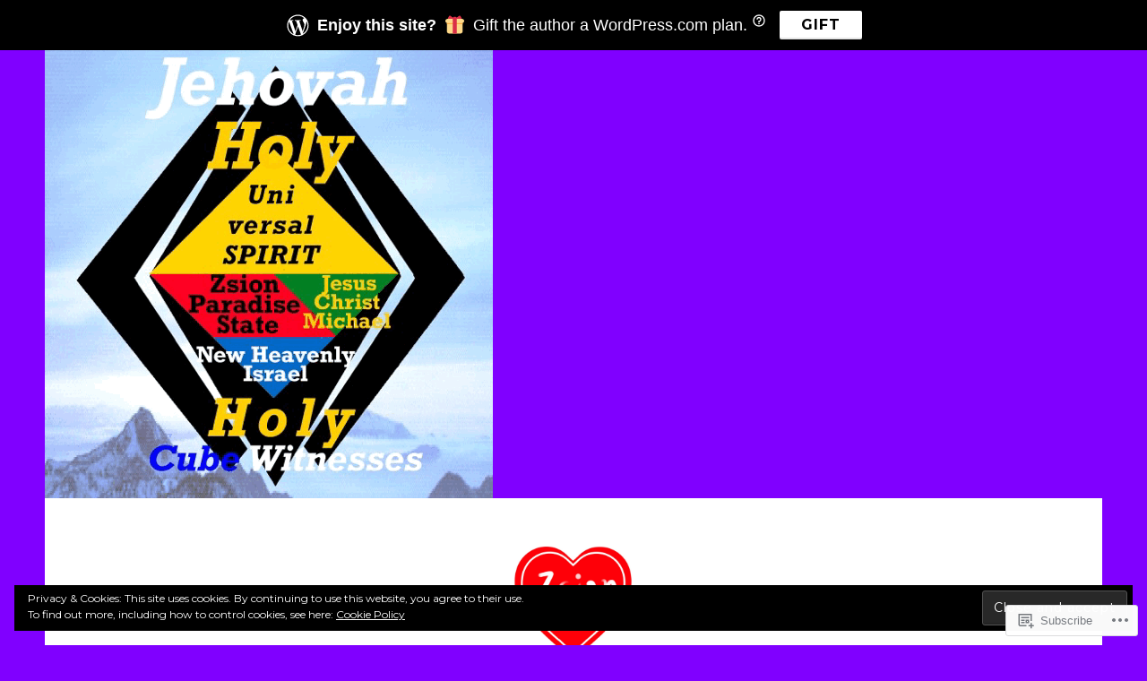

--- FILE ---
content_type: text/html; charset=UTF-8
request_url: https://zsionmom.wordpress.com/7-00/
body_size: 77212
content:
<!DOCTYPE html>
<html lang="en">
<head>
<meta charset="UTF-8">
<meta name="viewport" content="width=device-width, initial-scale=1">
<link rel="profile" href="http://gmpg.org/xfn/11">

<title>7.00 Catholic = Babylonia Roma Acts &#8211; My Jerusalem: Make Psalm 87 Zsion Paradise State real not fantasy by best Possiblel Common Down Fall. Higher Jerusalem or Deeper Hades.</title>
<script type="text/javascript">
  WebFontConfig = {"google":{"families":["Noticia+Text:i:latin,latin-ext","Montserrat:r,i,b,bi:latin,latin-ext"]},"api_url":"https:\/\/fonts-api.wp.com\/css"};
  (function() {
    var wf = document.createElement('script');
    wf.src = '/wp-content/plugins/custom-fonts/js/webfont.js';
    wf.type = 'text/javascript';
    wf.async = 'true';
    var s = document.getElementsByTagName('script')[0];
    s.parentNode.insertBefore(wf, s);
	})();
</script><style id="jetpack-custom-fonts-css">.wf-active body, .wf-active button, .wf-active input, .wf-active select, .wf-active textarea{font-family:"Montserrat",sans-serif}.wf-active .menu-toggle{font-family:"Montserrat",sans-serif}.wf-active .comment-navigation a, .wf-active .paging-navigation a, .wf-active .post-navigation a{font-family:"Montserrat",sans-serif}.wf-active .site-description{font-family:"Montserrat",sans-serif}.wf-active .entry-footer, .wf-active .entry-meta{font-family:"Montserrat",sans-serif}@media screen and (min-width: 850px){.wf-active .cat-links a{font-family:"Montserrat",sans-serif}}.wf-active blockquote:before{font-family:"Montserrat",sans-serif}.wf-active blockquote{font-family:"Montserrat",sans-serif}.wf-active blockquote cite{font-family:"Montserrat",sans-serif}.wf-active .comment-body .edit-link a, .wf-active .front-testimonials .edit-link a, .wf-active body:not(.search):not(.single-jetpack-testimonial) .jetpack-testimonial .edit-link a{font-family:"Montserrat",sans-serif}.wf-active h1, .wf-active h2, .wf-active h3, .wf-active h4, .wf-active h5, .wf-active h6{font-family:"Noticia Text",serif;font-style:italic;font-weight:400}.wf-active h1, .wf-active .site-title{font-style:italic;font-weight:400}.wf-active h2{font-style:italic;font-weight:400}.wf-active h3{font-style:italic;font-weight:400}.wf-active h4{font-style:italic;font-weight:400}.wf-active h5{font-style:italic;font-weight:400}.wf-active h6{font-style:italic;font-weight:400}@media screen and (min-width: 850px){.wf-active h1, .wf-active .site-title{font-style:italic;font-weight:400}}@media screen and (min-width: 850px){.wf-active h2{font-style:italic;font-weight:400}}@media screen and (min-width: 850px){.wf-active h3{font-style:italic;font-weight:400}}@media screen and (min-width: 850px){.wf-active h4, .wf-active .site-description{font-style:italic;font-weight:400}}@media screen and (min-width: 850px){.wf-active h5{font-style:italic;font-weight:400}}@media screen and (min-width: 850px){.wf-active h6, .wf-active .cat-links a, .wf-active .hero-content-wrapper .cat-links a{font-style:italic;font-weight:400}}.wf-active th{font-weight:400;font-style:italic}.wf-active .post-navigation .title{font-family:"Noticia Text",serif;font-style:italic;font-weight:400}.wf-active .widget-title{font-style:italic;font-weight:400}.wf-active .site-title{font-family:"Noticia Text",serif;font-style:italic;font-weight:400}.wf-active .archive .page-title, .wf-active .search .page-title{font-family:"Noticia Text",serif;font-weight:400;font-style:italic}.wf-active .entry-title, .wf-active .entry-title a, .wf-active .page-title, .wf-active .woocommerce .page-title{font-style:italic;font-weight:400}@media screen and (min-width: 850px){.wf-active .entry-title, .wf-active .entry-title a, .wf-active .page-title, .wf-active .woocommerce .page-title{font-style:italic;font-weight:400}}.wf-active .comments-title{font-style:italic;font-weight:400}.wf-active .author-title{font-style:italic;font-weight:400}.wf-active .hero-content-wrapper .entry-title{font-weight:400;font-style:italic}.wf-active .featured-page .entry-title, .wf-active .featured-page .entry-title a{font-weight:400;font-style:italic}@media screen and (min-width: 850px){.wf-active .featured-page .entry-title, .wf-active .featured-page .entry-title a{font-weight:400;font-style:italic}}.wf-active .jetpack-testimonial-shortcode .testimonial-entry-title, .wf-active body:not(.search):not(.single-jetpack-testimonial) .jetpack-testimonial .entry-title, .wf-active body:not(.search):not(.single-jetpack-testimonial) .jetpack-testimonial .entry-title a{font-family:"Noticia Text",serif;font-weight:400;font-style:italic}.wf-active .hero-content-wrapper .entry-title{font-style:italic;font-weight:400}@media screen and (min-width: 1180px){.wf-active .hero-content-wrapper .entry-title{font-style:italic;font-weight:400}}</style>
<meta name='robots' content='max-image-preview:large' />
<link rel='dns-prefetch' href='//s0.wp.com' />
<link rel='dns-prefetch' href='//wordpress.com' />
<link rel='dns-prefetch' href='//fonts-api.wp.com' />
<link rel="alternate" type="application/rss+xml" title="My Jerusalem: Make Psalm 87 Zsion Paradise State real not fantasy by best Possiblel Common Down Fall. Higher Jerusalem or Deeper Hades. &raquo; Feed" href="https://zsionmom.wordpress.com/feed/" />
<link rel="alternate" type="application/rss+xml" title="My Jerusalem: Make Psalm 87 Zsion Paradise State real not fantasy by best Possiblel Common Down Fall. Higher Jerusalem or Deeper Hades. &raquo; Comments Feed" href="https://zsionmom.wordpress.com/comments/feed/" />
	<script type="text/javascript">
		/* <![CDATA[ */
		function addLoadEvent(func) {
			var oldonload = window.onload;
			if (typeof window.onload != 'function') {
				window.onload = func;
			} else {
				window.onload = function () {
					oldonload();
					func();
				}
			}
		}
		/* ]]> */
	</script>
	<link crossorigin='anonymous' rel='stylesheet' id='all-css-0-1' href='/wp-content/mu-plugins/likes/jetpack-likes.css?m=1743883414i&cssminify=yes' type='text/css' media='all' />
<style id='wp-emoji-styles-inline-css'>

	img.wp-smiley, img.emoji {
		display: inline !important;
		border: none !important;
		box-shadow: none !important;
		height: 1em !important;
		width: 1em !important;
		margin: 0 0.07em !important;
		vertical-align: -0.1em !important;
		background: none !important;
		padding: 0 !important;
	}
/*# sourceURL=wp-emoji-styles-inline-css */
</style>
<link crossorigin='anonymous' rel='stylesheet' id='all-css-2-1' href='/wp-content/plugins/gutenberg-core/v22.4.0/build/styles/block-library/style.min.css?m=1768935615i&cssminify=yes' type='text/css' media='all' />
<style id='wp-block-library-inline-css'>
.has-text-align-justify {
	text-align:justify;
}
.has-text-align-justify{text-align:justify;}

/*# sourceURL=wp-block-library-inline-css */
</style><link crossorigin='anonymous' rel='stylesheet' id='all-css-0-2' href='/_static/??-eJzTLy/QzcxLzilNSS3WzyrWz01NyUxMzUnNTc0rQeEU5CRWphbp5qSmJyZX6uVm5uklFxfr6OPTDpRD5sM02efaGpoZmFkYGRuZGmQBAHPvL0Y=&cssminify=yes' type='text/css' media='all' />
<style id='global-styles-inline-css'>
:root{--wp--preset--aspect-ratio--square: 1;--wp--preset--aspect-ratio--4-3: 4/3;--wp--preset--aspect-ratio--3-4: 3/4;--wp--preset--aspect-ratio--3-2: 3/2;--wp--preset--aspect-ratio--2-3: 2/3;--wp--preset--aspect-ratio--16-9: 16/9;--wp--preset--aspect-ratio--9-16: 9/16;--wp--preset--color--black: #404040;--wp--preset--color--cyan-bluish-gray: #abb8c3;--wp--preset--color--white: #ffffff;--wp--preset--color--pale-pink: #f78da7;--wp--preset--color--vivid-red: #cf2e2e;--wp--preset--color--luminous-vivid-orange: #ff6900;--wp--preset--color--luminous-vivid-amber: #fcb900;--wp--preset--color--light-green-cyan: #7bdcb5;--wp--preset--color--vivid-green-cyan: #00d084;--wp--preset--color--pale-cyan-blue: #8ed1fc;--wp--preset--color--vivid-cyan-blue: #0693e3;--wp--preset--color--vivid-purple: #9b51e0;--wp--preset--color--dark-gray: #444340;--wp--preset--color--medium-gray: #a8a6a1;--wp--preset--color--light-gray: #e6e6e6;--wp--preset--color--blue: #15b6b8;--wp--preset--color--dark-blue: #0c8384;--wp--preset--gradient--vivid-cyan-blue-to-vivid-purple: linear-gradient(135deg,rgb(6,147,227) 0%,rgb(155,81,224) 100%);--wp--preset--gradient--light-green-cyan-to-vivid-green-cyan: linear-gradient(135deg,rgb(122,220,180) 0%,rgb(0,208,130) 100%);--wp--preset--gradient--luminous-vivid-amber-to-luminous-vivid-orange: linear-gradient(135deg,rgb(252,185,0) 0%,rgb(255,105,0) 100%);--wp--preset--gradient--luminous-vivid-orange-to-vivid-red: linear-gradient(135deg,rgb(255,105,0) 0%,rgb(207,46,46) 100%);--wp--preset--gradient--very-light-gray-to-cyan-bluish-gray: linear-gradient(135deg,rgb(238,238,238) 0%,rgb(169,184,195) 100%);--wp--preset--gradient--cool-to-warm-spectrum: linear-gradient(135deg,rgb(74,234,220) 0%,rgb(151,120,209) 20%,rgb(207,42,186) 40%,rgb(238,44,130) 60%,rgb(251,105,98) 80%,rgb(254,248,76) 100%);--wp--preset--gradient--blush-light-purple: linear-gradient(135deg,rgb(255,206,236) 0%,rgb(152,150,240) 100%);--wp--preset--gradient--blush-bordeaux: linear-gradient(135deg,rgb(254,205,165) 0%,rgb(254,45,45) 50%,rgb(107,0,62) 100%);--wp--preset--gradient--luminous-dusk: linear-gradient(135deg,rgb(255,203,112) 0%,rgb(199,81,192) 50%,rgb(65,88,208) 100%);--wp--preset--gradient--pale-ocean: linear-gradient(135deg,rgb(255,245,203) 0%,rgb(182,227,212) 50%,rgb(51,167,181) 100%);--wp--preset--gradient--electric-grass: linear-gradient(135deg,rgb(202,248,128) 0%,rgb(113,206,126) 100%);--wp--preset--gradient--midnight: linear-gradient(135deg,rgb(2,3,129) 0%,rgb(40,116,252) 100%);--wp--preset--font-size--small: 13px;--wp--preset--font-size--medium: 20px;--wp--preset--font-size--large: 36px;--wp--preset--font-size--x-large: 42px;--wp--preset--font-family--albert-sans: 'Albert Sans', sans-serif;--wp--preset--font-family--alegreya: Alegreya, serif;--wp--preset--font-family--arvo: Arvo, serif;--wp--preset--font-family--bodoni-moda: 'Bodoni Moda', serif;--wp--preset--font-family--bricolage-grotesque: 'Bricolage Grotesque', sans-serif;--wp--preset--font-family--cabin: Cabin, sans-serif;--wp--preset--font-family--chivo: Chivo, sans-serif;--wp--preset--font-family--commissioner: Commissioner, sans-serif;--wp--preset--font-family--cormorant: Cormorant, serif;--wp--preset--font-family--courier-prime: 'Courier Prime', monospace;--wp--preset--font-family--crimson-pro: 'Crimson Pro', serif;--wp--preset--font-family--dm-mono: 'DM Mono', monospace;--wp--preset--font-family--dm-sans: 'DM Sans', sans-serif;--wp--preset--font-family--dm-serif-display: 'DM Serif Display', serif;--wp--preset--font-family--domine: Domine, serif;--wp--preset--font-family--eb-garamond: 'EB Garamond', serif;--wp--preset--font-family--epilogue: Epilogue, sans-serif;--wp--preset--font-family--fahkwang: Fahkwang, sans-serif;--wp--preset--font-family--figtree: Figtree, sans-serif;--wp--preset--font-family--fira-sans: 'Fira Sans', sans-serif;--wp--preset--font-family--fjalla-one: 'Fjalla One', sans-serif;--wp--preset--font-family--fraunces: Fraunces, serif;--wp--preset--font-family--gabarito: Gabarito, system-ui;--wp--preset--font-family--ibm-plex-mono: 'IBM Plex Mono', monospace;--wp--preset--font-family--ibm-plex-sans: 'IBM Plex Sans', sans-serif;--wp--preset--font-family--ibarra-real-nova: 'Ibarra Real Nova', serif;--wp--preset--font-family--instrument-serif: 'Instrument Serif', serif;--wp--preset--font-family--inter: Inter, sans-serif;--wp--preset--font-family--josefin-sans: 'Josefin Sans', sans-serif;--wp--preset--font-family--jost: Jost, sans-serif;--wp--preset--font-family--libre-baskerville: 'Libre Baskerville', serif;--wp--preset--font-family--libre-franklin: 'Libre Franklin', sans-serif;--wp--preset--font-family--literata: Literata, serif;--wp--preset--font-family--lora: Lora, serif;--wp--preset--font-family--merriweather: Merriweather, serif;--wp--preset--font-family--montserrat: Montserrat, sans-serif;--wp--preset--font-family--newsreader: Newsreader, serif;--wp--preset--font-family--noto-sans-mono: 'Noto Sans Mono', sans-serif;--wp--preset--font-family--nunito: Nunito, sans-serif;--wp--preset--font-family--open-sans: 'Open Sans', sans-serif;--wp--preset--font-family--overpass: Overpass, sans-serif;--wp--preset--font-family--pt-serif: 'PT Serif', serif;--wp--preset--font-family--petrona: Petrona, serif;--wp--preset--font-family--piazzolla: Piazzolla, serif;--wp--preset--font-family--playfair-display: 'Playfair Display', serif;--wp--preset--font-family--plus-jakarta-sans: 'Plus Jakarta Sans', sans-serif;--wp--preset--font-family--poppins: Poppins, sans-serif;--wp--preset--font-family--raleway: Raleway, sans-serif;--wp--preset--font-family--roboto: Roboto, sans-serif;--wp--preset--font-family--roboto-slab: 'Roboto Slab', serif;--wp--preset--font-family--rubik: Rubik, sans-serif;--wp--preset--font-family--rufina: Rufina, serif;--wp--preset--font-family--sora: Sora, sans-serif;--wp--preset--font-family--source-sans-3: 'Source Sans 3', sans-serif;--wp--preset--font-family--source-serif-4: 'Source Serif 4', serif;--wp--preset--font-family--space-mono: 'Space Mono', monospace;--wp--preset--font-family--syne: Syne, sans-serif;--wp--preset--font-family--texturina: Texturina, serif;--wp--preset--font-family--urbanist: Urbanist, sans-serif;--wp--preset--font-family--work-sans: 'Work Sans', sans-serif;--wp--preset--spacing--20: 0.44rem;--wp--preset--spacing--30: 0.67rem;--wp--preset--spacing--40: 1rem;--wp--preset--spacing--50: 1.5rem;--wp--preset--spacing--60: 2.25rem;--wp--preset--spacing--70: 3.38rem;--wp--preset--spacing--80: 5.06rem;--wp--preset--shadow--natural: 6px 6px 9px rgba(0, 0, 0, 0.2);--wp--preset--shadow--deep: 12px 12px 50px rgba(0, 0, 0, 0.4);--wp--preset--shadow--sharp: 6px 6px 0px rgba(0, 0, 0, 0.2);--wp--preset--shadow--outlined: 6px 6px 0px -3px rgb(255, 255, 255), 6px 6px rgb(0, 0, 0);--wp--preset--shadow--crisp: 6px 6px 0px rgb(0, 0, 0);}:where(body) { margin: 0; }:where(.is-layout-flex){gap: 0.5em;}:where(.is-layout-grid){gap: 0.5em;}body .is-layout-flex{display: flex;}.is-layout-flex{flex-wrap: wrap;align-items: center;}.is-layout-flex > :is(*, div){margin: 0;}body .is-layout-grid{display: grid;}.is-layout-grid > :is(*, div){margin: 0;}body{padding-top: 0px;padding-right: 0px;padding-bottom: 0px;padding-left: 0px;}:root :where(.wp-element-button, .wp-block-button__link){background-color: #32373c;border-width: 0;color: #fff;font-family: inherit;font-size: inherit;font-style: inherit;font-weight: inherit;letter-spacing: inherit;line-height: inherit;padding-top: calc(0.667em + 2px);padding-right: calc(1.333em + 2px);padding-bottom: calc(0.667em + 2px);padding-left: calc(1.333em + 2px);text-decoration: none;text-transform: inherit;}.has-black-color{color: var(--wp--preset--color--black) !important;}.has-cyan-bluish-gray-color{color: var(--wp--preset--color--cyan-bluish-gray) !important;}.has-white-color{color: var(--wp--preset--color--white) !important;}.has-pale-pink-color{color: var(--wp--preset--color--pale-pink) !important;}.has-vivid-red-color{color: var(--wp--preset--color--vivid-red) !important;}.has-luminous-vivid-orange-color{color: var(--wp--preset--color--luminous-vivid-orange) !important;}.has-luminous-vivid-amber-color{color: var(--wp--preset--color--luminous-vivid-amber) !important;}.has-light-green-cyan-color{color: var(--wp--preset--color--light-green-cyan) !important;}.has-vivid-green-cyan-color{color: var(--wp--preset--color--vivid-green-cyan) !important;}.has-pale-cyan-blue-color{color: var(--wp--preset--color--pale-cyan-blue) !important;}.has-vivid-cyan-blue-color{color: var(--wp--preset--color--vivid-cyan-blue) !important;}.has-vivid-purple-color{color: var(--wp--preset--color--vivid-purple) !important;}.has-dark-gray-color{color: var(--wp--preset--color--dark-gray) !important;}.has-medium-gray-color{color: var(--wp--preset--color--medium-gray) !important;}.has-light-gray-color{color: var(--wp--preset--color--light-gray) !important;}.has-blue-color{color: var(--wp--preset--color--blue) !important;}.has-dark-blue-color{color: var(--wp--preset--color--dark-blue) !important;}.has-black-background-color{background-color: var(--wp--preset--color--black) !important;}.has-cyan-bluish-gray-background-color{background-color: var(--wp--preset--color--cyan-bluish-gray) !important;}.has-white-background-color{background-color: var(--wp--preset--color--white) !important;}.has-pale-pink-background-color{background-color: var(--wp--preset--color--pale-pink) !important;}.has-vivid-red-background-color{background-color: var(--wp--preset--color--vivid-red) !important;}.has-luminous-vivid-orange-background-color{background-color: var(--wp--preset--color--luminous-vivid-orange) !important;}.has-luminous-vivid-amber-background-color{background-color: var(--wp--preset--color--luminous-vivid-amber) !important;}.has-light-green-cyan-background-color{background-color: var(--wp--preset--color--light-green-cyan) !important;}.has-vivid-green-cyan-background-color{background-color: var(--wp--preset--color--vivid-green-cyan) !important;}.has-pale-cyan-blue-background-color{background-color: var(--wp--preset--color--pale-cyan-blue) !important;}.has-vivid-cyan-blue-background-color{background-color: var(--wp--preset--color--vivid-cyan-blue) !important;}.has-vivid-purple-background-color{background-color: var(--wp--preset--color--vivid-purple) !important;}.has-dark-gray-background-color{background-color: var(--wp--preset--color--dark-gray) !important;}.has-medium-gray-background-color{background-color: var(--wp--preset--color--medium-gray) !important;}.has-light-gray-background-color{background-color: var(--wp--preset--color--light-gray) !important;}.has-blue-background-color{background-color: var(--wp--preset--color--blue) !important;}.has-dark-blue-background-color{background-color: var(--wp--preset--color--dark-blue) !important;}.has-black-border-color{border-color: var(--wp--preset--color--black) !important;}.has-cyan-bluish-gray-border-color{border-color: var(--wp--preset--color--cyan-bluish-gray) !important;}.has-white-border-color{border-color: var(--wp--preset--color--white) !important;}.has-pale-pink-border-color{border-color: var(--wp--preset--color--pale-pink) !important;}.has-vivid-red-border-color{border-color: var(--wp--preset--color--vivid-red) !important;}.has-luminous-vivid-orange-border-color{border-color: var(--wp--preset--color--luminous-vivid-orange) !important;}.has-luminous-vivid-amber-border-color{border-color: var(--wp--preset--color--luminous-vivid-amber) !important;}.has-light-green-cyan-border-color{border-color: var(--wp--preset--color--light-green-cyan) !important;}.has-vivid-green-cyan-border-color{border-color: var(--wp--preset--color--vivid-green-cyan) !important;}.has-pale-cyan-blue-border-color{border-color: var(--wp--preset--color--pale-cyan-blue) !important;}.has-vivid-cyan-blue-border-color{border-color: var(--wp--preset--color--vivid-cyan-blue) !important;}.has-vivid-purple-border-color{border-color: var(--wp--preset--color--vivid-purple) !important;}.has-dark-gray-border-color{border-color: var(--wp--preset--color--dark-gray) !important;}.has-medium-gray-border-color{border-color: var(--wp--preset--color--medium-gray) !important;}.has-light-gray-border-color{border-color: var(--wp--preset--color--light-gray) !important;}.has-blue-border-color{border-color: var(--wp--preset--color--blue) !important;}.has-dark-blue-border-color{border-color: var(--wp--preset--color--dark-blue) !important;}.has-vivid-cyan-blue-to-vivid-purple-gradient-background{background: var(--wp--preset--gradient--vivid-cyan-blue-to-vivid-purple) !important;}.has-light-green-cyan-to-vivid-green-cyan-gradient-background{background: var(--wp--preset--gradient--light-green-cyan-to-vivid-green-cyan) !important;}.has-luminous-vivid-amber-to-luminous-vivid-orange-gradient-background{background: var(--wp--preset--gradient--luminous-vivid-amber-to-luminous-vivid-orange) !important;}.has-luminous-vivid-orange-to-vivid-red-gradient-background{background: var(--wp--preset--gradient--luminous-vivid-orange-to-vivid-red) !important;}.has-very-light-gray-to-cyan-bluish-gray-gradient-background{background: var(--wp--preset--gradient--very-light-gray-to-cyan-bluish-gray) !important;}.has-cool-to-warm-spectrum-gradient-background{background: var(--wp--preset--gradient--cool-to-warm-spectrum) !important;}.has-blush-light-purple-gradient-background{background: var(--wp--preset--gradient--blush-light-purple) !important;}.has-blush-bordeaux-gradient-background{background: var(--wp--preset--gradient--blush-bordeaux) !important;}.has-luminous-dusk-gradient-background{background: var(--wp--preset--gradient--luminous-dusk) !important;}.has-pale-ocean-gradient-background{background: var(--wp--preset--gradient--pale-ocean) !important;}.has-electric-grass-gradient-background{background: var(--wp--preset--gradient--electric-grass) !important;}.has-midnight-gradient-background{background: var(--wp--preset--gradient--midnight) !important;}.has-small-font-size{font-size: var(--wp--preset--font-size--small) !important;}.has-medium-font-size{font-size: var(--wp--preset--font-size--medium) !important;}.has-large-font-size{font-size: var(--wp--preset--font-size--large) !important;}.has-x-large-font-size{font-size: var(--wp--preset--font-size--x-large) !important;}.has-albert-sans-font-family{font-family: var(--wp--preset--font-family--albert-sans) !important;}.has-alegreya-font-family{font-family: var(--wp--preset--font-family--alegreya) !important;}.has-arvo-font-family{font-family: var(--wp--preset--font-family--arvo) !important;}.has-bodoni-moda-font-family{font-family: var(--wp--preset--font-family--bodoni-moda) !important;}.has-bricolage-grotesque-font-family{font-family: var(--wp--preset--font-family--bricolage-grotesque) !important;}.has-cabin-font-family{font-family: var(--wp--preset--font-family--cabin) !important;}.has-chivo-font-family{font-family: var(--wp--preset--font-family--chivo) !important;}.has-commissioner-font-family{font-family: var(--wp--preset--font-family--commissioner) !important;}.has-cormorant-font-family{font-family: var(--wp--preset--font-family--cormorant) !important;}.has-courier-prime-font-family{font-family: var(--wp--preset--font-family--courier-prime) !important;}.has-crimson-pro-font-family{font-family: var(--wp--preset--font-family--crimson-pro) !important;}.has-dm-mono-font-family{font-family: var(--wp--preset--font-family--dm-mono) !important;}.has-dm-sans-font-family{font-family: var(--wp--preset--font-family--dm-sans) !important;}.has-dm-serif-display-font-family{font-family: var(--wp--preset--font-family--dm-serif-display) !important;}.has-domine-font-family{font-family: var(--wp--preset--font-family--domine) !important;}.has-eb-garamond-font-family{font-family: var(--wp--preset--font-family--eb-garamond) !important;}.has-epilogue-font-family{font-family: var(--wp--preset--font-family--epilogue) !important;}.has-fahkwang-font-family{font-family: var(--wp--preset--font-family--fahkwang) !important;}.has-figtree-font-family{font-family: var(--wp--preset--font-family--figtree) !important;}.has-fira-sans-font-family{font-family: var(--wp--preset--font-family--fira-sans) !important;}.has-fjalla-one-font-family{font-family: var(--wp--preset--font-family--fjalla-one) !important;}.has-fraunces-font-family{font-family: var(--wp--preset--font-family--fraunces) !important;}.has-gabarito-font-family{font-family: var(--wp--preset--font-family--gabarito) !important;}.has-ibm-plex-mono-font-family{font-family: var(--wp--preset--font-family--ibm-plex-mono) !important;}.has-ibm-plex-sans-font-family{font-family: var(--wp--preset--font-family--ibm-plex-sans) !important;}.has-ibarra-real-nova-font-family{font-family: var(--wp--preset--font-family--ibarra-real-nova) !important;}.has-instrument-serif-font-family{font-family: var(--wp--preset--font-family--instrument-serif) !important;}.has-inter-font-family{font-family: var(--wp--preset--font-family--inter) !important;}.has-josefin-sans-font-family{font-family: var(--wp--preset--font-family--josefin-sans) !important;}.has-jost-font-family{font-family: var(--wp--preset--font-family--jost) !important;}.has-libre-baskerville-font-family{font-family: var(--wp--preset--font-family--libre-baskerville) !important;}.has-libre-franklin-font-family{font-family: var(--wp--preset--font-family--libre-franklin) !important;}.has-literata-font-family{font-family: var(--wp--preset--font-family--literata) !important;}.has-lora-font-family{font-family: var(--wp--preset--font-family--lora) !important;}.has-merriweather-font-family{font-family: var(--wp--preset--font-family--merriweather) !important;}.has-montserrat-font-family{font-family: var(--wp--preset--font-family--montserrat) !important;}.has-newsreader-font-family{font-family: var(--wp--preset--font-family--newsreader) !important;}.has-noto-sans-mono-font-family{font-family: var(--wp--preset--font-family--noto-sans-mono) !important;}.has-nunito-font-family{font-family: var(--wp--preset--font-family--nunito) !important;}.has-open-sans-font-family{font-family: var(--wp--preset--font-family--open-sans) !important;}.has-overpass-font-family{font-family: var(--wp--preset--font-family--overpass) !important;}.has-pt-serif-font-family{font-family: var(--wp--preset--font-family--pt-serif) !important;}.has-petrona-font-family{font-family: var(--wp--preset--font-family--petrona) !important;}.has-piazzolla-font-family{font-family: var(--wp--preset--font-family--piazzolla) !important;}.has-playfair-display-font-family{font-family: var(--wp--preset--font-family--playfair-display) !important;}.has-plus-jakarta-sans-font-family{font-family: var(--wp--preset--font-family--plus-jakarta-sans) !important;}.has-poppins-font-family{font-family: var(--wp--preset--font-family--poppins) !important;}.has-raleway-font-family{font-family: var(--wp--preset--font-family--raleway) !important;}.has-roboto-font-family{font-family: var(--wp--preset--font-family--roboto) !important;}.has-roboto-slab-font-family{font-family: var(--wp--preset--font-family--roboto-slab) !important;}.has-rubik-font-family{font-family: var(--wp--preset--font-family--rubik) !important;}.has-rufina-font-family{font-family: var(--wp--preset--font-family--rufina) !important;}.has-sora-font-family{font-family: var(--wp--preset--font-family--sora) !important;}.has-source-sans-3-font-family{font-family: var(--wp--preset--font-family--source-sans-3) !important;}.has-source-serif-4-font-family{font-family: var(--wp--preset--font-family--source-serif-4) !important;}.has-space-mono-font-family{font-family: var(--wp--preset--font-family--space-mono) !important;}.has-syne-font-family{font-family: var(--wp--preset--font-family--syne) !important;}.has-texturina-font-family{font-family: var(--wp--preset--font-family--texturina) !important;}.has-urbanist-font-family{font-family: var(--wp--preset--font-family--urbanist) !important;}.has-work-sans-font-family{font-family: var(--wp--preset--font-family--work-sans) !important;}
/*# sourceURL=global-styles-inline-css */
</style>

<style id='classic-theme-styles-inline-css'>
.wp-block-button__link{background-color:#32373c;border-radius:9999px;box-shadow:none;color:#fff;font-size:1.125em;padding:calc(.667em + 2px) calc(1.333em + 2px);text-decoration:none}.wp-block-file__button{background:#32373c;color:#fff}.wp-block-accordion-heading{margin:0}.wp-block-accordion-heading__toggle{background-color:inherit!important;color:inherit!important}.wp-block-accordion-heading__toggle:not(:focus-visible){outline:none}.wp-block-accordion-heading__toggle:focus,.wp-block-accordion-heading__toggle:hover{background-color:inherit!important;border:none;box-shadow:none;color:inherit;padding:var(--wp--preset--spacing--20,1em) 0;text-decoration:none}.wp-block-accordion-heading__toggle:focus-visible{outline:auto;outline-offset:0}
/*# sourceURL=/wp-content/plugins/gutenberg-core/v22.4.0/build/styles/block-library/classic.min.css */
</style>
<link crossorigin='anonymous' rel='stylesheet' id='all-css-4-1' href='/_static/??-eJyFjdEKwjAMRX/IGIU59UH8lrYLWte0pWkZ+3ujAx9U9CUkl3tOcMrgUqwUK3KDHNrFR0GXCmnO2VTUBtPgDQVira2dyAq/Y1NWBqzNhURAJ/vGUK8Kyi9OqYcagh9JL3lLFtRjTNUrLa/lw7m8wtwsDqYYlDoH+tuyIbnxKTvzabvf9YdN1x+72x1rhGoR&cssminify=yes' type='text/css' media='all' />
<link rel='stylesheet' id='dara-fonts-css' href='https://fonts-api.wp.com/css?family=Source+Sans+Pro%3A300%2C300italic%2C400%2C400italic%2C600%7CYrsa%3A300%2C400%2C700&#038;subset=latin%2Clatin-ext' media='all' />
<link crossorigin='anonymous' rel='stylesheet' id='all-css-6-1' href='/_static/??-eJx9jltuQjEMRDfU1GrLQ/2ouhTka0wITewodkDsnoBQdasi/mbsOfbAqQZScRaH0kPNPSYxOLBXpJ+7B+sCmyQEkYVbGoA9lq9k9gKzm77nwga1T7DFhnA9Yn7OHE6VtPzLP+gwRrfsvMx9tzmybLUBdteC7ol+KcpolijcCoQ958oNrI3vSglzKCx9rp81aTxljUNGGKmZfQZF1pCV0JPKHxN2GVO7ot/l6229/Hhff64Wy8MFpguUww==&cssminify=yes' type='text/css' media='all' />
<link crossorigin='anonymous' rel='stylesheet' id='print-css-7-1' href='/wp-content/mu-plugins/global-print/global-print.css?m=1465851035i&cssminify=yes' type='text/css' media='print' />
<style id='jetpack-global-styles-frontend-style-inline-css'>
:root { --font-headings: unset; --font-base: unset; --font-headings-default: -apple-system,BlinkMacSystemFont,"Segoe UI",Roboto,Oxygen-Sans,Ubuntu,Cantarell,"Helvetica Neue",sans-serif; --font-base-default: -apple-system,BlinkMacSystemFont,"Segoe UI",Roboto,Oxygen-Sans,Ubuntu,Cantarell,"Helvetica Neue",sans-serif;}
/*# sourceURL=jetpack-global-styles-frontend-style-inline-css */
</style>
<link crossorigin='anonymous' rel='stylesheet' id='all-css-10-1' href='/_static/??-eJyNjcEKwjAQRH/IuKitxYP4KRKzIdm62YRuQvHvrdKLCOLtDcy8gbkYl6V6qZCaKdwCicLoa7HuvmbQJpAyNvYKGu3k0SI+3kgStk51A3+LriQONDuybDiHrB/hS1ajT8tt7CBwvln+9TYTBl8VlsrKJkyExgoaJq2v7SWdd0N/2A+nY9ePT815Xvc=&cssminify=yes' type='text/css' media='all' />
<script type="text/javascript" id="wpcom-actionbar-placeholder-js-extra">
/* <![CDATA[ */
var actionbardata = {"siteID":"144683848","postID":"35796","siteURL":"https://zsionmom.wordpress.com","xhrURL":"https://zsionmom.wordpress.com/wp-admin/admin-ajax.php","nonce":"790e1839d9","isLoggedIn":"","statusMessage":"","subsEmailDefault":"instantly","proxyScriptUrl":"https://s0.wp.com/wp-content/js/wpcom-proxy-request.js?m=1513050504i&amp;ver=20211021","shortlink":"https://wp.me/P9N4Ss-9jm","i18n":{"followedText":"New posts from this site will now appear in your \u003Ca href=\"https://wordpress.com/reader\"\u003EReader\u003C/a\u003E","foldBar":"Collapse this bar","unfoldBar":"Expand this bar","shortLinkCopied":"Shortlink copied to clipboard."}};
//# sourceURL=wpcom-actionbar-placeholder-js-extra
/* ]]> */
</script>
<script type="text/javascript" id="jetpack-mu-wpcom-settings-js-before">
/* <![CDATA[ */
var JETPACK_MU_WPCOM_SETTINGS = {"assetsUrl":"https://s0.wp.com/wp-content/mu-plugins/jetpack-mu-wpcom-plugin/sun/jetpack_vendor/automattic/jetpack-mu-wpcom/src/build/"};
//# sourceURL=jetpack-mu-wpcom-settings-js-before
/* ]]> */
</script>
<script crossorigin='anonymous' type='text/javascript'  src='/wp-content/js/rlt-proxy.js?m=1720530689i'></script>
<script type="text/javascript" id="rlt-proxy-js-after">
/* <![CDATA[ */
	rltInitialize( {"token":null,"iframeOrigins":["https:\/\/widgets.wp.com"]} );
//# sourceURL=rlt-proxy-js-after
/* ]]> */
</script>
<link rel="EditURI" type="application/rsd+xml" title="RSD" href="https://zsionmom.wordpress.com/xmlrpc.php?rsd" />
<meta name="generator" content="WordPress.com" />
<link rel="canonical" href="https://zsionmom.wordpress.com/7-00/" />
<link rel='shortlink' href='https://wp.me/P9N4Ss-9jm' />
<link rel="alternate" type="application/json+oembed" href="https://public-api.wordpress.com/oembed/?format=json&amp;url=https%3A%2F%2Fzsionmom.wordpress.com%2F7-00%2F&amp;for=wpcom-auto-discovery" /><link rel="alternate" type="application/xml+oembed" href="https://public-api.wordpress.com/oembed/?format=xml&amp;url=https%3A%2F%2Fzsionmom.wordpress.com%2F7-00%2F&amp;for=wpcom-auto-discovery" />
<!-- Jetpack Open Graph Tags -->
<meta property="og:type" content="article" />
<meta property="og:title" content="7.00 Catholic = Babylonia Roma Acts" />
<meta property="og:url" content="https://zsionmom.wordpress.com/7-00/" />
<meta property="og:description" content="7.00 Catholic Babylonia Roma Acts" />
<meta property="article:published_time" content="2021-08-18T20:53:49+00:00" />
<meta property="article:modified_time" content="2021-08-18T21:32:16+00:00" />
<meta property="og:site_name" content="My Jerusalem: Make Psalm 87 Zsion Paradise State real not fantasy by best Possiblel Common Down Fall. Higher Jerusalem or Deeper Hades." />
<meta property="og:image" content="https://zsionmom.wordpress.com/wp-content/uploads/2019/01/e6a2725b-acba-4fde-9178-24e864789598.jpeg?w=200" />
<meta property="og:image:width" content="200" />
<meta property="og:image:height" content="200" />
<meta property="og:image:alt" content="" />
<meta property="og:locale" content="en_US" />
<meta property="fb:app_id" content="249643311490" />
<meta property="article:publisher" content="https://www.facebook.com/WordPresscom" />
<meta name="twitter:creator" content="@zsionchick" />
<meta name="twitter:site" content="@zsionchick" />
<meta name="twitter:text:title" content="7.00 Catholic = Babylonia Roma&nbsp;Acts" />
<meta name="twitter:image" content="https://zsionmom.wordpress.com/wp-content/uploads/2019/01/e6a2725b-acba-4fde-9178-24e864789598.jpeg?w=240" />
<meta name="twitter:card" content="summary" />

<!-- End Jetpack Open Graph Tags -->
<link rel="search" type="application/opensearchdescription+xml" href="https://zsionmom.wordpress.com/osd.xml" title="My Jerusalem: Make Psalm 87 Zsion Paradise State real not fantasy by best Possiblel Common Down Fall. Higher Jerusalem or Deeper Hades." />
<link rel="search" type="application/opensearchdescription+xml" href="https://s1.wp.com/opensearch.xml" title="WordPress.com" />
<meta name="theme-color" content="#8000ff" />
<style type="text/css">.recentcomments a{display:inline !important;padding:0 !important;margin:0 !important;}</style>		<style type="text/css">
			.recentcomments a {
				display: inline !important;
				padding: 0 !important;
				margin: 0 !important;
			}

			table.recentcommentsavatartop img.avatar, table.recentcommentsavatarend img.avatar {
				border: 0px;
				margin: 0;
			}

			table.recentcommentsavatartop a, table.recentcommentsavatarend a {
				border: 0px !important;
				background-color: transparent !important;
			}

			td.recentcommentsavatarend, td.recentcommentsavatartop {
				padding: 0px 0px 1px 0px;
				margin: 0px;
			}

			td.recentcommentstextend {
				border: none !important;
				padding: 0px 0px 2px 10px;
			}

			.rtl td.recentcommentstextend {
				padding: 0px 10px 2px 0px;
			}

			td.recentcommentstexttop {
				border: none;
				padding: 0px 0px 0px 10px;
			}

			.rtl td.recentcommentstexttop {
				padding: 0px 10px 0px 0px;
			}
		</style>
		<style>
.milestone-widget {
	--milestone-text-color: #444340;
	--milestone-bg-color: #ffffff;
	--milestone-border-color:#f2f2f2;
}
</style>
		<style type="text/css">
.upcoming-events li {
	margin-bottom: 10px;
}
.upcoming-events li span {
	display: block;
}
</style>
		<meta name="description" content="7.00 Catholic Babylonia Roma Acts" />
<style type="text/css" id="custom-background-css">
body.custom-background { background-color: #8000ff; }
</style>
	<style type="text/css" id="custom-colors-css">#infinite-handle span,
            .hero-content-wrapper .cat-links a,
            .jetpack-social-navigation ul li,
            .jetpack-social-navigation ul a,
            .jetpack-social-navigation ul a:visited,
            .main-navigation,
            .main-navigation a,
            .main-navigation ul ul a,
            .button,
            .button:hover,
            .button:active,
            .button:focus,
            .menu-toggle,
            button,
            input[type="button"],
            input[type="reset"],
            input[type="submit"],
            .woocommerce #respond input#submit.alt,
            .woocommerce a.button.alt,
            .woocommerce button.button.alt,
            .woocommerce input.button.alt,
            .woocommerce #respond input#submit.alt:hover,
            .woocommerce a.button.alt:hover,
            .woocommerce button.button.alt:hover,
            .woocommerce input.button.alt:hover { color: #070707;}
.jetpack-social-navigation ul a:hover,
    		.menu-toggle:hover,
    		.menu-toggle:focus { color: #FFFFFF;}
.site-footer,
            .site-footer a { color: #FFFFFF;}
body { background-color: #8000ff;}
.site-footer { background-color: #870FFF;}
#secondary.widget-area .widget-title,
            .entry-title,
            .entry-title a,
            .featured-page .entry-title,
            .featured-page .entry-title a,
            .footer-widget-area .widget-title,
            .page-title,
            .site-title a,
            .woocommerce .page-title { color: #8000FF;}
#infinite-handle span,
            .hero-content-wrapper .cat-links a,
            .jetpack-social-navigation ul li,
            .main-navigation,
            .main-navigation ul ul,
            .button,
            button,
            input[type="button"],
            input[type="reset"],
            input[type="submit"],
            .woocommerce #respond input#submit.alt,
            .woocommerce a.button.alt,
            .woocommerce button.button.alt,
            .woocommerce input.button.alt,
            .woocommerce #respond input#submit.alt:hover,
            .woocommerce a.button.alt:hover,
            .woocommerce button.button.alt:hover,
            .woocommerce input.button.alt:hover { background-color: #ff0000;}
input[type="email"]:focus,
            input[type="password"]:focus,
            input[type="search"]:focus,
            input[type="text"]:focus,
            input[type="url"]:focus,
            textarea:focus { border-color: #ff0000;}
.cat-links a,
            .comment-meta a,
            .entry-title a:active,
            .entry-title a:focus,
            .entry-title a:hover,
            .footer-widget-area a:active,
            .footer-widget-area a:focus,
            .footer-widget-area a:hover,
            .jetpack-testimonial-shortcode .testimonial-entry-title,
            .site-info a:active,
            .site-info a:focus,
            .site-info a:hover,
            a,
            body:not(.search):not(.single-jetpack-testimonial) .jetpack-testimonial .entry-title,
            body:not(.search):not(.single-jetpack-testimonial) .jetpack-testimonial .entry-title a { color: #E00000;}
</style>
<link rel="icon" href="https://zsionmom.wordpress.com/wp-content/uploads/2019/01/e6a2725b-acba-4fde-9178-24e864789598.jpeg?w=32" sizes="32x32" />
<link rel="icon" href="https://zsionmom.wordpress.com/wp-content/uploads/2019/01/e6a2725b-acba-4fde-9178-24e864789598.jpeg?w=192" sizes="192x192" />
<link rel="apple-touch-icon" href="https://zsionmom.wordpress.com/wp-content/uploads/2019/01/e6a2725b-acba-4fde-9178-24e864789598.jpeg?w=180" />
<meta name="msapplication-TileImage" content="https://zsionmom.wordpress.com/wp-content/uploads/2019/01/e6a2725b-acba-4fde-9178-24e864789598.jpeg?w=270" />
			<link rel="stylesheet" id="custom-css-css" type="text/css" href="https://s0.wp.com/?custom-css=1&#038;csblog=9N4Ss&#038;cscache=6&#038;csrev=44" />
			<!-- Your Google Analytics Plugin is missing the tracking ID -->
<link crossorigin='anonymous' rel='stylesheet' id='all-css-0-3' href='/_static/??-eJylj90KwjAMhV/ILswf1AvxUaTtYsnWpmVNGb69BcVNLwTxLt85OYcEpqRsZEEWMD46lXxxxBkcXYXYKaOZcQSbP6WmSitYxEN5hSfqHEoGLNWNA6HyegLBkLwWzJDl5vFbQY+StB2eDLkwXIgtmEK+q2iyHSkJxbr7Rk0g/rE4xK54nI8OVEki4zyph/dnscSkUsyy+P8cTu1+tzke2m277u8Ww5a5&cssminify=yes' type='text/css' media='all' />
</head>

<body class="wp-singular page-template-default page page-id-35796 custom-background wp-custom-logo wp-embed-responsive wp-theme-pubdara customizer-styles-applied not-multi-author display-header-text comments-closed jetpack-reblog-enabled custom-colors">
<div id="page" class="site">
	<a class="skip-link screen-reader-text" href="#content">Skip to content</a>

	<header id="masthead" class="site-header" role="banner">

			<div class="custom-header">
		<a href="https://zsionmom.wordpress.com/" rel="home">
			<img src="https://zsionmom.wordpress.com/wp-content/uploads/2022/09/d68d2-27cb04ba-a969-47f9-8618-f002cfad5e08.gif" width="500" height="500" alt="">
		</a>
	</div><!-- .custom-header -->

				<div class="site-branding">
			<a href="https://zsionmom.wordpress.com/" class="custom-logo-link" rel="home"><img width="825" height="825" src="https://zsionmom.wordpress.com/wp-content/uploads/2019/01/e6a2725b-acba-4fde-9178-24e864789598.jpeg" class="custom-logo" alt="My Jerusalem: Make Psalm 87 Zsion Paradise State real not fantasy by best Possiblel Common Down Fall. Higher Jerusalem or Deeper Hades." decoding="async" srcset="https://zsionmom.wordpress.com/wp-content/uploads/2019/01/e6a2725b-acba-4fde-9178-24e864789598.jpeg?w=825&amp;h=825 825w, https://zsionmom.wordpress.com/wp-content/uploads/2019/01/e6a2725b-acba-4fde-9178-24e864789598.jpeg?w=150&amp;h=150 150w, https://zsionmom.wordpress.com/wp-content/uploads/2019/01/e6a2725b-acba-4fde-9178-24e864789598.jpeg?w=300&amp;h=300 300w, https://zsionmom.wordpress.com/wp-content/uploads/2019/01/e6a2725b-acba-4fde-9178-24e864789598.jpeg?w=768&amp;h=768 768w, https://zsionmom.wordpress.com/wp-content/uploads/2019/01/e6a2725b-acba-4fde-9178-24e864789598.jpeg?w=1024&amp;h=1024 1024w, https://zsionmom.wordpress.com/wp-content/uploads/2019/01/e6a2725b-acba-4fde-9178-24e864789598.jpeg 1080w" sizes="(max-width: 825px) 100vw, 825px" data-attachment-id="10800" data-permalink="https://zsionmom.wordpress.com/e6a2725b-acba-4fde-9178-24e864789598/" data-orig-file="https://zsionmom.wordpress.com/wp-content/uploads/2019/01/e6a2725b-acba-4fde-9178-24e864789598.jpeg" data-orig-size="1080,1080" data-comments-opened="1" data-image-meta="{&quot;aperture&quot;:&quot;0&quot;,&quot;credit&quot;:&quot;zionskind&quot;,&quot;camera&quot;:&quot;&quot;,&quot;caption&quot;:&quot;&quot;,&quot;created_timestamp&quot;:&quot;0&quot;,&quot;copyright&quot;:&quot;&quot;,&quot;focal_length&quot;:&quot;0&quot;,&quot;iso&quot;:&quot;0&quot;,&quot;shutter_speed&quot;:&quot;0&quot;,&quot;title&quot;:&quot;&quot;,&quot;orientation&quot;:&quot;1&quot;}" data-image-title="e6a2725b-acba-4fde-9178-24e864789598" data-image-description="" data-image-caption="" data-medium-file="https://zsionmom.wordpress.com/wp-content/uploads/2019/01/e6a2725b-acba-4fde-9178-24e864789598.jpeg?w=300" data-large-file="https://zsionmom.wordpress.com/wp-content/uploads/2019/01/e6a2725b-acba-4fde-9178-24e864789598.jpeg?w=825" /></a>							<p class="site-title"><a href="https://zsionmom.wordpress.com/" rel="home">My Jerusalem: Make Psalm 87 Zsion Paradise State real not fantasy by best Possiblel Common Down Fall. Higher Jerusalem or Deeper Hades.</a></p>
							<p class="site-description">From Alfa Kratia to Zetta Kratia. Nie wieder Allein Herr Schaft! Nie wieder Deutsches Reich! Nie wieder Deutsche Kaiser! Nie wieder Deutsche Päpste! Hoch lebe die Atomo Kratie!! Der bitter saure Unter Gang ist nicht vermeid bar, nicht verhandel bar und un teil bar!</p>
			
						<nav class="jetpack-social-navigation jetpack-social-navigation-svg" aria-label="Social Links Menu">
							</nav><!-- .jetpack-social-navigation -->
					</div><!-- .site-branding -->

		<nav id="site-navigation" class="main-navigation" role="navigation">
	<button class="menu-toggle" aria-controls="top-menu" aria-expanded="false">Menu</button>
	<div class="menu-primary-container"><ul id="top-menu" class="menu"><li id="menu-item-5470" class="menu-item menu-item-type-post_type menu-item-object-page menu-item-has-children menu-item-5470"><a href="https://zsionmom.wordpress.com/jehovah/">Jehovah</a>
<ul class="sub-menu">
	<li id="menu-item-26145" class="menu-item menu-item-type-post_type menu-item-object-page menu-item-26145"><a href="https://zsionmom.wordpress.com/jehovah-2/our-father/">Our Father</a></li>
	<li id="menu-item-20672" class="menu-item menu-item-type-post_type menu-item-object-page menu-item-20672"><a href="https://zsionmom.wordpress.com/jehovah-2/cosmological-qualities-and-quantities/">God of Order</a></li>
	<li id="menu-item-12434" class="menu-item menu-item-type-post_type menu-item-object-page menu-item-12434"><a href="https://zsionmom.wordpress.com/jehovah-2/creation/">Creation</a></li>
	<li id="menu-item-14117" class="menu-item menu-item-type-post_type menu-item-object-page menu-item-14117"><a href="https://zsionmom.wordpress.com/jehovah-2/et-oder-jenseits/">ET oder Jenseits?</a></li>
	<li id="menu-item-24910" class="menu-item menu-item-type-post_type menu-item-object-page menu-item-24910"><a href="https://zsionmom.wordpress.com/jehovah-2/jehovahs-diary/">Jehovahs Diary</a></li>
	<li id="menu-item-25138" class="menu-item menu-item-type-post_type menu-item-object-page menu-item-25138"><a href="https://zsionmom.wordpress.com/isa-2/messiah-chronicle/">Messiah Chronicle</a></li>
	<li id="menu-item-11933" class="menu-item menu-item-type-post_type menu-item-object-page menu-item-11933"><a href="https://zsionmom.wordpress.com/jehovah-2/lost-paradise-law/">Lost Paradise Law</a></li>
	<li id="menu-item-11931" class="menu-item menu-item-type-post_type menu-item-object-page menu-item-11931"><a href="https://zsionmom.wordpress.com/jehovah-2/the-ancient-israel-laws/">Moses’ Ancient Israel Laws</a></li>
	<li id="menu-item-11927" class="menu-item menu-item-type-post_type menu-item-object-page menu-item-11927"><a href="https://zsionmom.wordpress.com/jehovah-2/the-christian-laws-of-love/">The Christian Laws of Love</a></li>
	<li id="menu-item-11935" class="menu-item menu-item-type-post_type menu-item-object-page menu-item-11935"><a href="https://zsionmom.wordpress.com/jehovah-2/mohammeds-muslim-law/">Mohammeds Muslim Law</a></li>
	<li id="menu-item-18575" class="menu-item menu-item-type-post_type menu-item-object-page menu-item-18575"><a href="https://zsionmom.wordpress.com/jehovah-2/zsion-law/">Zsion Law</a></li>
	<li id="menu-item-11929" class="menu-item menu-item-type-post_type menu-item-object-page menu-item-11929"><a href="https://zsionmom.wordpress.com/zsion-2/the-zsion-state/">The Zsion State, Church and Community</a></li>
	<li id="menu-item-18591" class="menu-item menu-item-type-post_type menu-item-object-page menu-item-18591"><a href="https://zsionmom.wordpress.com/jehovah-2/zaion-chicks/">Zsion Chicks</a></li>
</ul>
</li>
<li id="menu-item-38964" class="menu-item menu-item-type-post_type menu-item-object-page menu-item-has-children menu-item-38964"><a href="https://zsionmom.wordpress.com/jehovah-2/">Jehovah anti Antijehovah</a>
<ul class="sub-menu">
	<li id="menu-item-37375" class="menu-item menu-item-type-post_type menu-item-object-page menu-item-has-children menu-item-37375"><a href="https://zsionmom.wordpress.com/keys/new-or-out-of-order/under-construction/legal/">Legal</a>
	<ul class="sub-menu">
		<li id="menu-item-38965" class="menu-item menu-item-type-post_type menu-item-object-page menu-item-38965"><a href="https://zsionmom.wordpress.com/keys/new-or-out-of-order/beg/">.You Men Inter Act</a></li>
		<li id="menu-item-38972" class="menu-item menu-item-type-post_type menu-item-object-page menu-item-38972"><a href="https://zsionmom.wordpress.com/keys/new-or-out-of-order/idonate-2/">DONATE</a></li>
		<li id="menu-item-37400" class="menu-item menu-item-type-post_type menu-item-object-page menu-item-37400"><a href="https://zsionmom.wordpress.com/keys/new-or-out-of-order/under-construction/legal/impressum/">Impressum</a></li>
		<li id="menu-item-37434" class="menu-item menu-item-type-post_type menu-item-object-page menu-item-37434"><a href="https://zsionmom.wordpress.com/jehovah-2/lost-paradise-law/">Lost Paradise Law</a></li>
		<li id="menu-item-37435" class="menu-item menu-item-type-post_type menu-item-object-page menu-item-37435"><a href="https://zsionmom.wordpress.com/jehovah-2/the-ancient-israel-laws/">Moses&#8217; Ancient Israel Laws</a></li>
		<li id="menu-item-37436" class="menu-item menu-item-type-post_type menu-item-object-page menu-item-37436"><a href="https://zsionmom.wordpress.com/jehovah-2/the-christian-laws-of-love/">The Christian Laws of Love</a></li>
		<li id="menu-item-37437" class="menu-item menu-item-type-post_type menu-item-object-page menu-item-37437"><a href="https://zsionmom.wordpress.com/jehovah-2/mohammeds-muslim-law/">Mohammeds Muslim Law</a></li>
		<li id="menu-item-38978" class="menu-item menu-item-type-post_type menu-item-object-page menu-item-38978"><a href="https://zsionmom.wordpress.com/jehovah-2/zsion-law/">Zsion Law</a></li>
		<li id="menu-item-37438" class="menu-item menu-item-type-post_type menu-item-object-page menu-item-37438"><a href="https://zsionmom.wordpress.com/keys/legislators/inter-social-private-law/">Civil Code and Private Law</a></li>
		<li id="menu-item-38979" class="menu-item menu-item-type-post_type menu-item-object-page menu-item-38979"><a href="https://zsionmom.wordpress.com/keys/legislators/law-reform/">Justice and Law Reform</a></li>
		<li id="menu-item-38980" class="menu-item menu-item-type-post_type menu-item-object-page menu-item-38980"><a href="https://zsionmom.wordpress.com/keys/legislators/overseer-law/">Overseer Law</a></li>
		<li id="menu-item-37439" class="menu-item menu-item-type-post_type menu-item-object-page menu-item-37439"><a href="https://zsionmom.wordpress.com/keys/society/democratic-community-law/">Social Demoscratic Community Law</a></li>
		<li id="menu-item-38981" class="menu-item menu-item-type-post_type menu-item-object-page menu-item-38981"><a href="https://zsionmom.wordpress.com/keys/society/social-respublican-administration-law/">Social Respublican Administration Law</a></li>
		<li id="menu-item-38982" class="menu-item menu-item-type-post_type menu-item-object-page menu-item-38982"><a href="https://zsionmom.wordpress.com/keys/legislators/social-war-law/">Social War Law</a></li>
		<li id="menu-item-38983" class="menu-item menu-item-type-post_type menu-item-object-page menu-item-38983"><a href="https://zsionmom.wordpress.com/keys/legislators/judges-code/">Judges&#8217; Code</a></li>
		<li id="menu-item-38984" class="menu-item menu-item-type-post_type menu-item-object-page menu-item-38984"><a href="https://zsionmom.wordpress.com/keys/legislators/criminal-code/">Criminal Code</a></li>
		<li id="menu-item-38985" class="menu-item menu-item-type-post_type menu-item-object-page menu-item-38985"><a href="https://zsionmom.wordpress.com/keys/legislators/legislator-code/">Legislator Code</a></li>
		<li id="menu-item-38975" class="menu-item menu-item-type-post_type menu-item-object-page menu-item-38975"><a href="https://zsionmom.wordpress.com/keys/new-or-out-of-order/under-construction/legal/verwendete-worte/">Verwendete Worte</a></li>
		<li id="menu-item-38976" class="menu-item menu-item-type-post_type menu-item-object-page menu-item-38976"><a href="https://zsionmom.wordpress.com/keys/new-or-out-of-order/under-construction/legal/allgemeine-rechte-und-pflichten/">Allgemeine Rechte und Pflichten</a></li>
		<li id="menu-item-37406" class="menu-item menu-item-type-post_type menu-item-object-page menu-item-37406"><a href="https://zsionmom.wordpress.com/keys/new-or-out-of-order/under-construction/legal/basic-laws-duties-and-rights/">Basic Laws, Duties and Rights</a></li>
		<li id="menu-item-37405" class="menu-item menu-item-type-post_type menu-item-object-page menu-item-37405"><a href="https://zsionmom.wordpress.com/keys/new-or-out-of-order/under-construction/legal/responsibility-declaration/">Responsibility Declaration</a></li>
		<li id="menu-item-37404" class="menu-item menu-item-type-post_type menu-item-object-page menu-item-37404"><a href="https://zsionmom.wordpress.com/keys/new-or-out-of-order/under-construction/legal/privacy-declaration/">Privacy Declaration</a></li>
		<li id="menu-item-37411" class="menu-item menu-item-type-post_type menu-item-object-page menu-item-37411"><a href="https://zsionmom.wordpress.com/keys/new-or-out-of-order/under-construction/legal/terms-of-service-and-use/">Terms of Service and Use</a></li>
		<li id="menu-item-37409" class="menu-item menu-item-type-post_type menu-item-object-page menu-item-37409"><a href="https://zsionmom.wordpress.com/zsion-2/good-bye-2/">Good Bye and Thank</a></li>
	</ul>
</li>
</ul>
</li>
<li id="menu-item-38967" class="menu-item menu-item-type-post_type menu-item-object-page menu-item-38967"><a href="https://zsionmom.wordpress.com/the-12-angels-2/">00 Holy Spirit Union anti Other Spirits</a></li>
<li id="menu-item-16452" class="menu-item menu-item-type-post_type menu-item-object-page menu-item-has-children menu-item-16452"><a href="https://zsionmom.wordpress.com/the-12-angels/">00 Holy Spirit</a>
<ul class="sub-menu">
	<li id="menu-item-27350" class="menu-item menu-item-type-post_type menu-item-object-page menu-item-27350"><a href="https://zsionmom.wordpress.com/the-12-angels-2/chronos-chronicle/">Time and Spaces = Spacetimes</a></li>
	<li id="menu-item-29711" class="menu-item menu-item-type-post_type menu-item-object-page menu-item-29711"><a href="https://zsionmom.wordpress.com/the-12-angels-2/time/">Time</a></li>
	<li id="menu-item-35706" class="menu-item menu-item-type-post_type menu-item-object-page menu-item-35706"><a href="https://zsionmom.wordpress.com/the-12-angels-2/heavens-2/">Heavens</a></li>
	<li id="menu-item-29713" class="menu-item menu-item-type-post_type menu-item-object-page menu-item-29713"><a href="https://zsionmom.wordpress.com/the-12-angels-2/spaces/">Spaces</a></li>
	<li id="menu-item-29079" class="menu-item menu-item-type-post_type menu-item-object-page menu-item-29079"><a href="https://zsionmom.wordpress.com/the-12-angels-2/heavens/">Heavens</a></li>
	<li id="menu-item-29081" class="menu-item menu-item-type-post_type menu-item-object-page menu-item-29081"><a href="https://zsionmom.wordpress.com/father-uranus-2/sky-or-skies/">Sky or Skies</a></li>
</ul>
</li>
<li id="menu-item-13688" class="menu-item menu-item-type-post_type menu-item-object-page menu-item-has-children menu-item-13688"><a href="https://zsionmom.wordpress.com/tribulation/">01 Antijehovah</a>
<ul class="sub-menu">
	<li id="menu-item-30890" class="menu-item menu-item-type-post_type menu-item-object-page menu-item-30890"><a href="https://zsionmom.wordpress.com/tribulation/his-elements/">His Elements</a></li>
	<li id="menu-item-30894" class="menu-item menu-item-type-post_type menu-item-object-page menu-item-30894"><a href="https://zsionmom.wordpress.com/tribulation/satan/">Satan</a></li>
	<li id="menu-item-30897" class="menu-item menu-item-type-post_type menu-item-object-page menu-item-30897"><a href="https://zsionmom.wordpress.com/tribulation/devil/">Devil</a></li>
	<li id="menu-item-30902" class="menu-item menu-item-type-post_type menu-item-object-page menu-item-30902"><a href="https://zsionmom.wordpress.com/tribulation/lucifer/">Lucifer</a></li>
	<li id="menu-item-30906" class="menu-item menu-item-type-post_type menu-item-object-page menu-item-30906"><a href="https://zsionmom.wordpress.com/tribulation/angel-of-death/">Angel of Death</a></li>
	<li id="menu-item-30900" class="menu-item menu-item-type-post_type menu-item-object-page menu-item-30900"><a href="https://zsionmom.wordpress.com/tribulation/original-serpent/">Original Serpent</a></li>
	<li id="menu-item-30913" class="menu-item menu-item-type-post_type menu-item-object-page menu-item-30913"><a href="https://zsionmom.wordpress.com/tribulation/demons/">His Spirits or Demons</a></li>
	<li id="menu-item-30916" class="menu-item menu-item-type-post_type menu-item-object-page menu-item-30916"><a href="https://zsionmom.wordpress.com/tribulation/antijehovahs-witnesses/">Antijehovah&#8217;s Witnesses</a></li>
	<li id="menu-item-30918" class="menu-item menu-item-type-post_type menu-item-object-page menu-item-30918"><a href="https://zsionmom.wordpress.com/tribulation/antiwitnesses/">Antiwitnesses</a></li>
	<li id="menu-item-30922" class="menu-item menu-item-type-post_type menu-item-object-page menu-item-30922"><a href="https://zsionmom.wordpress.com/tribulation/satanic-verses/">Satanic Verses</a></li>
	<li id="menu-item-30924" class="menu-item menu-item-type-post_type menu-item-object-page menu-item-30924"><a href="https://zsionmom.wordpress.com/tribulation/synagogue-of-satan/">Synagogue of Satan</a></li>
	<li id="menu-item-30964" class="menu-item menu-item-type-post_type menu-item-object-page menu-item-30964"><a href="https://zsionmom.wordpress.com/tribulation/gog-of-magog/">Gog of Magog</a></li>
</ul>
</li>
<li id="menu-item-37398" class="menu-item menu-item-type-post_type menu-item-object-page menu-item-37398"><a href="https://zsionmom.wordpress.com/zsion-2/">0 Zsion Paradise State Welcome anti Other States</a></li>
<li id="menu-item-37399" class="menu-item menu-item-type-post_type menu-item-object-page menu-item-37399"><a href="https://zsionmom.wordpress.com/isa-2/">1 Christ Michael anti Other Christs and Messiahs</a></li>
<li id="menu-item-30209" class="menu-item menu-item-type-post_type menu-item-object-page menu-item-30209"><a href="https://zsionmom.wordpress.com/keys/new-or-out-of-order/idonate/">DONATE</a></li>
<li id="menu-item-37416" class="menu-item menu-item-type-post_type menu-item-object-page menu-item-37416"><a href="https://zsionmom.wordpress.com/israel-2/">2 Israel and Canaan 1914 anti Other Canaan and Israel</a></li>
<li id="menu-item-5499" class="menu-item menu-item-type-post_type menu-item-object-page menu-item-has-children menu-item-5499"><a href="https://zsionmom.wordpress.com/zsion/">02 Zsion Welcome</a>
<ul class="sub-menu">
	<li id="menu-item-5469" class="menu-item menu-item-type-post_type menu-item-object-page menu-item-5469"><a href="https://zsionmom.wordpress.com/zsion-2/common/">Common</a></li>
	<li id="menu-item-21321" class="menu-item menu-item-type-post_type menu-item-object-page menu-item-21321"><a href="https://zsionmom.wordpress.com/isa-2/zsion-atlas/">Zsion Atlas</a></li>
	<li id="menu-item-21040" class="menu-item menu-item-type-post_type menu-item-object-page menu-item-21040"><a href="https://zsionmom.wordpress.com/isa-2/calendar/">Calendar</a></li>
	<li id="menu-item-30724" class="menu-item menu-item-type-post_type menu-item-object-page menu-item-30724"><a href="https://zsionmom.wordpress.com/the-12-angels-2/14-paradise-restored/">Chronos and Kairos</a></li>
	<li id="menu-item-12043" class="menu-item menu-item-type-post_type menu-item-object-page menu-item-12043"><a href="https://zsionmom.wordpress.com/keys/chronists/chronicle/">Zsion Chronicle</a></li>
	<li id="menu-item-5279" class="menu-item menu-item-type-custom menu-item-object-custom menu-item-5279"><a href="https://ziondotmom.wordpress.com">Home</a></li>
	<li id="menu-item-28914" class="menu-item menu-item-type-custom menu-item-object-custom menu-item-has-children menu-item-28914"><a href="http://zsion.mom/">Home</a>
	<ul class="sub-menu">
		<li id="menu-item-27082" class="menu-item menu-item-type-post_type menu-item-object-page menu-item-27082"><a href="https://zsionmom.wordpress.com/keys/new-or-out-of-order/">.In Process</a></li>
		<li id="menu-item-28926" class="menu-item menu-item-type-post_type menu-item-object-page menu-item-28926"><a href="https://zsionmom.wordpress.com/keys/new-or-out-of-order/beg/petition-and-inquiry-form/">Petition Form</a></li>
		<li id="menu-item-27273" class="menu-item menu-item-type-post_type menu-item-object-page menu-item-27273"><a href="https://zsionmom.wordpress.com/?page_id=27272">Testimonials</a></li>
		<li id="menu-item-28931" class="menu-item menu-item-type-post_type menu-item-object-page menu-item-28931"><a href="https://zsionmom.wordpress.com/keys/new-or-out-of-order/beg/my-square-coded-twitter-channel/">My Twitter Channel</a></li>
		<li id="menu-item-28946" class="menu-item menu-item-type-post_type menu-item-object-page menu-item-28946"><a href="https://zsionmom.wordpress.com/keys/new-or-out-of-order/under-construction/legal/privacy-declaration/">Privacy Declaration</a></li>
		<li id="menu-item-28947" class="menu-item menu-item-type-post_type menu-item-object-page menu-item-28947"><a href="https://zsionmom.wordpress.com/keys/new-or-out-of-order/under-construction/legal/responsibility-declaration/">Responsibility Declaration</a></li>
		<li id="menu-item-28948" class="menu-item menu-item-type-post_type menu-item-object-page menu-item-28948"><a href="https://zsionmom.wordpress.com/keys/new-or-out-of-order/under-construction/legal/terms-of-service-and-use/">Terms of Service and Use</a></li>
		<li id="menu-item-8612" class="menu-item menu-item-type-post_type menu-item-object-page menu-item-8612"><a href="https://zsionmom.wordpress.com/keys/new-or-out-of-order/under-construction/index/acts/">Acts</a></li>
		<li id="menu-item-28922" class="menu-item menu-item-type-post_type menu-item-object-page menu-item-28922"><a href="https://zsionmom.wordpress.com/keys/new-or-out-of-order/beg/advertisers/">Most Wanted Chosen Partners</a></li>
		<li id="menu-item-15115" class="menu-item menu-item-type-post_type menu-item-object-page menu-item-15115"><a href="https://zsionmom.wordpress.com/zsion-2/blessing/">Blessing</a></li>
		<li id="menu-item-15100" class="menu-item menu-item-type-post_type menu-item-object-page menu-item-has-children menu-item-15100"><a href="https://zsionmom.wordpress.com/keys/new-or-out-of-order/beg/">.Inter Act</a>
		<ul class="sub-menu">
			<li id="menu-item-5286" class="menu-item menu-item-type-post_type menu-item-object-page menu-item-5286"><a href="https://zsionmom.wordpress.com/keys/new-or-out-of-order/beg/contact/">Contact</a></li>
			<li id="menu-item-26165" class="menu-item menu-item-type-post_type menu-item-object-page menu-item-26165"><a href="https://zsionmom.wordpress.com/keys/new-or-out-of-order/beg/my-square-coded-twitter-channel/">My Twitter Channel</a></li>
			<li id="menu-item-5280" class="menu-item menu-item-type-post_type menu-item-object-page menu-item-5280"><a href="https://zsionmom.wordpress.com/keys/new-or-out-of-order/under-construction/index/hallel/">Hallel</a></li>
			<li id="menu-item-30865" class="menu-item menu-item-type-post_type menu-item-object-page menu-item-30865"><a href="https://zsionmom.wordpress.com/keys/new-or-out-of-order/idonate/">DONATE</a></li>
			<li id="menu-item-15102" class="menu-item menu-item-type-post_type menu-item-object-page menu-item-15102"><a href="https://zsionmom.wordpress.com/keys/new-or-out-of-order/beg/vendors-tray/">Buy &amp; Take</a></li>
			<li id="menu-item-15062" class="menu-item menu-item-type-post_type menu-item-object-page menu-item-15062"><a href="https://zsionmom.wordpress.com/keys/new-or-out-of-order/beg/zsion-questionnaire/">Zsion Questionnaire</a></li>
			<li id="menu-item-15761" class="menu-item menu-item-type-post_type menu-item-object-page menu-item-15761"><a href="https://zsionmom.wordpress.com/keys/new-or-out-of-order/beg/petition-and-inquiry-form/">Petition Form</a></li>
			<li id="menu-item-27084" class="menu-item menu-item-type-post_type menu-item-object-page menu-item-27084"><a href="https://zsionmom.wordpress.com/keys/new-or-out-of-order/beg/opinion-survey-and-polls/">Your Opinion Counts</a></li>
			<li id="menu-item-15118" class="menu-item menu-item-type-post_type menu-item-object-page menu-item-15118"><a href="https://zsionmom.wordpress.com/keys/new-or-out-of-order/beg/witnesses/">Guest Book</a></li>
			<li id="menu-item-15670" class="menu-item menu-item-type-post_type menu-item-object-page menu-item-15670"><a href="https://zsionmom.wordpress.com/keys/new-or-out-of-order/beg/giver-or-donor-list/">Giver and Donor List</a></li>
			<li id="menu-item-8604" class="menu-item menu-item-type-post_type menu-item-object-page menu-item-8604"><a href="https://zsionmom.wordpress.com/keys/new-or-out-of-order/beg/advertisers/">Most Wanted Chosen Partners</a></li>
		</ul>
</li>
	</ul>
</li>
	<li id="menu-item-15150" class="menu-item menu-item-type-post_type menu-item-object-page menu-item-15150"><a href="https://zsionmom.wordpress.com/keys/new-or-out-of-order/under-construction/index/image-gallery/">Image Gallery</a></li>
	<li id="menu-item-5283" class="menu-item menu-item-type-post_type menu-item-object-page menu-item-has-children menu-item-5283"><a href="https://zsionmom.wordpress.com/keys/new-or-out-of-order/under-construction/legal/">Legal</a>
	<ul class="sub-menu">
		<li id="menu-item-5522" class="menu-item menu-item-type-post_type menu-item-object-page menu-item-5522"><a href="https://zsionmom.wordpress.com/keys/new-or-out-of-order/under-construction/legal/impressum/">Impressum</a></li>
		<li id="menu-item-7346" class="menu-item menu-item-type-post_type menu-item-object-page menu-item-7346"><a href="https://zsionmom.wordpress.com/keys/new-or-out-of-order/under-construction/legal/responsibility-declaration/">Responsibility Declaration</a></li>
		<li id="menu-item-7345" class="menu-item menu-item-type-post_type menu-item-object-page menu-item-7345"><a href="https://zsionmom.wordpress.com/keys/new-or-out-of-order/under-construction/legal/privacy-declaration/">Privacy Declaration</a></li>
		<li id="menu-item-7403" class="menu-item menu-item-type-post_type menu-item-object-page menu-item-7403"><a href="https://zsionmom.wordpress.com/keys/new-or-out-of-order/under-construction/legal/terms-of-service-and-use/">Terms of Service and Use</a></li>
		<li id="menu-item-7347" class="menu-item menu-item-type-post_type menu-item-object-page menu-item-7347"><a href="https://zsionmom.wordpress.com/keys/new-or-out-of-order/under-construction/legal/basic-laws-duties-and-rights/">Basic Laws, Duties and Rights</a></li>
		<li id="menu-item-27402" class="menu-item menu-item-type-post_type menu-item-object-page menu-item-27402"><a href="https://zsionmom.wordpress.com/keys/new-or-out-of-order/under-construction/index/">Index</a></li>
		<li id="menu-item-7394" class="menu-item menu-item-type-post_type menu-item-object-page menu-item-7394"><a href="https://zsionmom.wordpress.com/zsion-2/good-bye-2/">Good Bye and Thank</a></li>
	</ul>
</li>
</ul>
</li>
<li id="menu-item-37415" class="menu-item menu-item-type-post_type menu-item-object-page menu-item-37415"><a href="https://zsionmom.wordpress.com/jerusalem-2/">3 Jerusalem 1914 anti Other Peaces</a></li>
<li id="menu-item-5500" class="menu-item menu-item-type-post_type menu-item-object-page menu-item-has-children menu-item-5500"><a href="https://zsionmom.wordpress.com/isa/">03 The Christ</a>
<ul class="sub-menu">
	<li id="menu-item-16491" class="menu-item menu-item-type-post_type menu-item-object-page menu-item-16491"><a href="https://zsionmom.wordpress.com/isa-2/christs-last-supper/">Christ’s Supper</a></li>
	<li id="menu-item-25684" class="menu-item menu-item-type-post_type menu-item-object-page menu-item-25684"><a href="https://zsionmom.wordpress.com/isa-2/shiloh-strategies/">Shiloh M M Strategies</a></li>
	<li id="menu-item-28927" class="menu-item menu-item-type-post_type menu-item-object-page menu-item-28927"><a href="https://zsionmom.wordpress.com/isa-2/shiloh-strategies/">Shiloh M M Strategies</a></li>
	<li id="menu-item-5395" class="menu-item menu-item-type-post_type menu-item-object-page menu-item-5395"><a href="https://zsionmom.wordpress.com/isa-2/holyscript/">Holyword</a></li>
	<li id="menu-item-12301" class="menu-item menu-item-type-post_type menu-item-object-page menu-item-12301"><a href="https://zsionmom.wordpress.com/isa-2/zsion-library/">Zsion Library</a></li>
	<li id="menu-item-12319" class="menu-item menu-item-type-post_type menu-item-object-page menu-item-12319"><a href="https://zsionmom.wordpress.com/isa-2/base-words/">Key Words</a></li>
	<li id="menu-item-5521" class="menu-item menu-item-type-post_type menu-item-object-page menu-item-5521"><a href="https://zsionmom.wordpress.com/isa-2/unity-index/">Unity Index</a></li>
	<li id="menu-item-5520" class="menu-item menu-item-type-post_type menu-item-object-page menu-item-5520"><a href="https://zsionmom.wordpress.com/isa-2/holypedia/">Holypedia</a></li>
</ul>
</li>
<li id="menu-item-7680" class="menu-item menu-item-type-post_type menu-item-object-page menu-item-has-children menu-item-7680"><a href="https://zsionmom.wordpress.com/israel/">04 Israel = Canaan</a>
<ul class="sub-menu">
	<li id="menu-item-7413" class="menu-item menu-item-type-post_type menu-item-object-page menu-item-7413"><a href="https://zsionmom.wordpress.com/keys/tribe/degraded/">Degraded Tribes?</a></li>
</ul>
</li>
<li id="menu-item-38966" class="menu-item menu-item-type-post_type menu-item-object-page menu-item-38966"><a href="https://zsionmom.wordpress.com/zebaoth-2/">4 Sabaoth anti Nike Victoria</a></li>
<li id="menu-item-38969" class="menu-item menu-item-type-post_type menu-item-object-page menu-item-38969"><a href="https://zsionmom.wordpress.com/father-uranus-2/">5 Physical Father Uranus anti Other Skies</a></li>
<li id="menu-item-7677" class="menu-item menu-item-type-post_type menu-item-object-page menu-item-has-children menu-item-7677"><a href="https://zsionmom.wordpress.com/jerusalem/">05 Jerusalem</a>
<ul class="sub-menu">
	<li id="menu-item-14288" class="menu-item menu-item-type-post_type menu-item-object-page menu-item-14288"><a href="https://zsionmom.wordpress.com/israel-2/the-12-jewels/">The 19++ Jewels</a></li>
	<li id="menu-item-16455" class="menu-item menu-item-type-post_type menu-item-object-page menu-item-has-children menu-item-16455"><a href="https://zsionmom.wordpress.com/ten-thousand-dollar-notes/the-12-foundations/">The 19++ Foundations</a>
	<ul class="sub-menu">
		<li id="menu-item-25466" class="menu-item menu-item-type-post_type menu-item-object-page menu-item-25466"><a href="https://zsionmom.wordpress.com/ten-thousand-dollar-notes/the-12-foundations/decoration/">Decoration</a></li>
		<li id="menu-item-27153" class="menu-item menu-item-type-post_type menu-item-object-page menu-item-27153"><a href="https://zsionmom.wordpress.com/keys/arts-and-crafts/music/">Music</a></li>
	</ul>
</li>
	<li id="menu-item-16511" class="menu-item menu-item-type-post_type menu-item-object-page menu-item-16511"><a href="https://zsionmom.wordpress.com/ten-thousand-dollar-notes/the-12-gates-ports-and-doors/">The 19++ Gates, Ports and Doors</a></li>
</ul>
</li>
<li id="menu-item-38970" class="menu-item menu-item-type-post_type menu-item-object-page menu-item-38970"><a href="https://zsionmom.wordpress.com/humans-2/">6 Humans &amp; Humanity Ruling Nature and Animals not them selves anti Other Humans</a></li>
<li id="menu-item-16397" class="menu-item menu-item-type-post_type menu-item-object-page menu-item-has-children menu-item-16397"><a href="https://zsionmom.wordpress.com/zebaoth/">06 Sabaoth</a>
<ul class="sub-menu">
	<li id="menu-item-28921" class="menu-item menu-item-type-post_type menu-item-object-page menu-item-28921"><a href="https://zsionmom.wordpress.com/zebaoth/">06 Sabaoth</a></li>
	<li id="menu-item-22609" class="menu-item menu-item-type-post_type menu-item-object-page menu-item-22609"><a href="https://zsionmom.wordpress.com/zebaoth-2/zebaoth-zebaoth/">Zebaoth, Zebaoth!</a></li>
</ul>
</li>
<li id="menu-item-27393" class="menu-item menu-item-type-post_type menu-item-object-page menu-item-27393"><a href="https://zsionmom.wordpress.com/our-parents-gea-and-uranus/">07 + 09 Our Parents Uranus and Gea</a></li>
<li id="menu-item-38968" class="menu-item menu-item-type-post_type menu-item-object-page menu-item-38968"><a href="https://zsionmom.wordpress.com/mother-earth-2/">7 Physical Mother Earth anti Substitute Earths</a></li>
<li id="menu-item-38971" class="menu-item menu-item-type-post_type menu-item-object-page menu-item-38971"><a href="https://zsionmom.wordpress.com/12-paradise-restored-2/">8 Paradise Feasable!</a></li>
<li id="menu-item-27355" class="menu-item menu-item-type-post_type menu-item-object-page menu-item-has-children menu-item-27355"><a href="https://zsionmom.wordpress.com/father-uranus/">07 Father Uranus</a>
<ul class="sub-menu">
	<li id="menu-item-27891" class="menu-item menu-item-type-post_type menu-item-object-page menu-item-27891"><a href="https://zsionmom.wordpress.com/keys/physis-or-nature/">Physis</a></li>
	<li id="menu-item-29047" class="menu-item menu-item-type-post_type menu-item-object-page menu-item-29047"><a href="https://zsionmom.wordpress.com/keys/physis-or-nature/motion/">Motion</a></li>
	<li id="menu-item-27950" class="menu-item menu-item-type-post_type menu-item-object-page menu-item-27950"><a href="https://zsionmom.wordpress.com/keys/physis-or-nature/energy/">Energy</a></li>
	<li id="menu-item-28920" class="menu-item menu-item-type-post_type menu-item-object-page menu-item-28920"><a href="https://zsionmom.wordpress.com/our-parents-gea-and-uranus/rocks-minerals-and-jewels/">Solids</a></li>
	<li id="menu-item-29671" class="menu-item menu-item-type-post_type menu-item-object-page menu-item-29671"><a href="https://zsionmom.wordpress.com/keys/physis-or-nature/distribution/">Distribution</a></li>
	<li id="menu-item-29703" class="menu-item menu-item-type-post_type menu-item-object-page menu-item-29703"><a href="https://zsionmom.wordpress.com/keys/physis-or-nature/force/">Force</a></li>
	<li id="menu-item-28997" class="menu-item menu-item-type-post_type menu-item-object-page menu-item-28997"><a href="https://zsionmom.wordpress.com/keys/physis-or-nature/mass/">Mass</a></li>
</ul>
</li>
<li id="menu-item-27367" class="menu-item menu-item-type-post_type menu-item-object-page menu-item-27367"><a href="https://zsionmom.wordpress.com/humans/">08 Humans &amp; Humanity</a></li>
<li id="menu-item-38974" class="menu-item menu-item-type-post_type menu-item-object-page menu-item-38974"><a href="https://zsionmom.wordpress.com/10-1914-heavenly-coronation-2/">9 Christ Michael 1914 New Heavenly Israel and Jerusalem Paradise Restoration Millenium</a></li>
<li id="menu-item-38973" class="menu-item menu-item-type-post_type menu-item-object-page menu-item-38973"><a href="https://zsionmom.wordpress.com/12-jehovah-every-thing-2/">10 Jehovah Every Thing To Every Soul</a></li>
<li id="menu-item-20652" class="menu-item menu-item-type-post_type menu-item-object-page menu-item-has-children menu-item-20652"><a href="https://zsionmom.wordpress.com/mother-earth/">09 Mother Earth</a>
<ul class="sub-menu">
	<li id="menu-item-30733" class="menu-item menu-item-type-post_type menu-item-object-page menu-item-30733"><a href="https://zsionmom.wordpress.com/mother-earth-2/nature/">Nature</a></li>
	<li id="menu-item-30589" class="menu-item menu-item-type-post_type menu-item-object-page menu-item-30589"><a href="https://zsionmom.wordpress.com/mother-earth-2/waters/">Waters and Lands</a></li>
	<li id="menu-item-27361" class="menu-item menu-item-type-post_type menu-item-object-page menu-item-27361"><a href="https://zsionmom.wordpress.com/mother-earth-2/life/">Life</a></li>
	<li id="menu-item-26351" class="menu-item menu-item-type-post_type menu-item-object-page menu-item-26351"><a href="https://zsionmom.wordpress.com/mother-earth-2/animals/">Animals</a></li>
	<li id="menu-item-27364" class="menu-item menu-item-type-post_type menu-item-object-page menu-item-27364"><a href="https://zsionmom.wordpress.com/mother-earth-2/plants/">Plants</a></li>
</ul>
</li>
<li id="menu-item-35716" class="menu-item menu-item-type-post_type menu-item-object-page menu-item-has-children menu-item-35716"><a href="https://zsionmom.wordpress.com/10-1914-heavenly-coronation/">10 1914 until Today Birth of the Heavenly New Israel</a>
<ul class="sub-menu">
	<li id="menu-item-35720" class="menu-item menu-item-type-post_type menu-item-object-page menu-item-35720"><a href="https://zsionmom.wordpress.com/10-1914-heavenly-coronation-2/judgement-day/">Judgement, Coronation and Marriage Day</a></li>
</ul>
</li>
<li id="menu-item-38977" class="menu-item menu-item-type-post_type menu-item-object-page menu-item-38977"><a href="https://zsionmom.wordpress.com/jehovah-mom-index/">Jehovah Mom Index</a></li>
<li id="menu-item-29104" class="menu-item menu-item-type-post_type menu-item-object-page menu-item-has-children menu-item-29104"><a href="https://zsionmom.wordpress.com/12-paradise-restored/">11 Paradise Restored</a>
<ul class="sub-menu">
	<li id="menu-item-28944" class="menu-item menu-item-type-post_type menu-item-object-page menu-item-28944"><a href="https://zsionmom.wordpress.com/12-paradise-restored-2/paradise-heritage/">Paradise Heritage</a></li>
</ul>
</li>
<li id="menu-item-30967" class="menu-item menu-item-type-post_type menu-item-object-page menu-item-30967"><a href="https://zsionmom.wordpress.com/12-jehovah-every-thing/">12 Jehovah Every Thing</a></li>
<li id="menu-item-35735" class="menu-item menu-item-type-post_type menu-item-object-page current-menu-ancestor current_page_ancestor menu-item-has-children menu-item-35735"><a href="https://zsionmom.wordpress.com/keys/">Keys</a>
<ul class="sub-menu">
	<li id="menu-item-35700" class="menu-item menu-item-type-post_type menu-item-object-page menu-item-35700"><a href="https://zsionmom.wordpress.com/?page_id=35698">Menue Posts</a></li>
	<li id="menu-item-34280" class="menu-item menu-item-type-post_type menu-item-object-page menu-item-34280"><a href="https://zsionmom.wordpress.com/keys/legislators/plagues/">Plagues</a></li>
	<li id="menu-item-35728" class="menu-item menu-item-type-post_type menu-item-object-page menu-item-has-children menu-item-35728"><a href="https://zsionmom.wordpress.com/keys/state-reform/">State Reform</a>
	<ul class="sub-menu">
		<li id="menu-item-33611" class="menu-item menu-item-type-post_type menu-item-object-page menu-item-33611"><a href="https://zsionmom.wordpress.com/keys/state-reform/gesundheits-reform/">Gesundheits Reform</a></li>
		<li id="menu-item-33827" class="menu-item menu-item-type-post_type menu-item-object-page menu-item-33827"><a href="https://zsionmom.wordpress.com/keys/reforms/ein-neuer-bund/">Ein Neuer Bund</a></li>
		<li id="menu-item-34982" class="menu-item menu-item-type-post_type menu-item-object-page menu-item-34982"><a href="https://zsionmom.wordpress.com/keys/state-reform/unterganger/">Untergänger</a></li>
		<li id="menu-item-34283" class="menu-item menu-item-type-post_type menu-item-object-page menu-item-34283"><a href="https://zsionmom.wordpress.com/keys/state/state-economy/">State Economy</a></li>
		<li id="menu-item-34711" class="menu-item menu-item-type-post_type menu-item-object-page menu-item-34711"><a href="https://zsionmom.wordpress.com/keys/legislators/radical-zsionism/">Radical Zsionism</a></li>
		<li id="menu-item-31235" class="menu-item menu-item-type-post_type menu-item-object-page menu-item-31235"><a href="https://zsionmom.wordpress.com/the-12-angels-2/0-original-state-and-states/">Original State and States</a></li>
		<li id="menu-item-12034" class="menu-item menu-item-type-post_type menu-item-object-page menu-item-12034"><a href="https://zsionmom.wordpress.com/keys/state/new-states/">New States</a></li>
		<li id="menu-item-19351" class="menu-item menu-item-type-post_type menu-item-object-page menu-item-19351"><a href="https://zsionmom.wordpress.com/keys/state/inter-state-super-state-reform/">Inter State Super State Reform</a></li>
		<li id="menu-item-20033" class="menu-item menu-item-type-post_type menu-item-object-page menu-item-20033"><a href="https://zsionmom.wordpress.com/keys/state/islander-union/">Islander Federation</a></li>
		<li id="menu-item-28937" class="menu-item menu-item-type-post_type menu-item-object-page menu-item-28937"><a href="https://zsionmom.wordpress.com/keys/state/schlanker-staat-und-flache-hierarchien/">Schlanker Staat und Flache Hierarchien</a></li>
		<li id="menu-item-19340" class="menu-item menu-item-type-post_type menu-item-object-page menu-item-19340"><a href="https://zsionmom.wordpress.com/keys/state/ireland-reform/">Irland Reform</a></li>
		<li id="menu-item-33146" class="menu-item menu-item-type-post_type menu-item-object-page menu-item-33146"><a href="https://zsionmom.wordpress.com/keys/state-reform/die-gemasigte-revolution/">Die gemäßigte Revolution</a></li>
		<li id="menu-item-35228" class="menu-item menu-item-type-post_type menu-item-object-page menu-item-35228"><a href="https://zsionmom.wordpress.com/keys/legislators/optimal-or-ideal-earthen-state/">Ideal Earthen State</a></li>
	</ul>
</li>
	<li id="menu-item-35726" class="menu-item menu-item-type-post_type menu-item-object-page menu-item-has-children menu-item-35726"><a href="https://zsionmom.wordpress.com/keys/world-reform/">World Reform</a>
	<ul class="sub-menu">
		<li id="menu-item-25847" class="menu-item menu-item-type-post_type menu-item-object-page menu-item-25847"><a href="https://zsionmom.wordpress.com/keys/world-reform/world-counting-and-measuring-reform/">World Measure Reform</a></li>
		<li id="menu-item-25844" class="menu-item menu-item-type-post_type menu-item-object-page menu-item-25844"><a href="https://zsionmom.wordpress.com/keys/world-reform/world-currency-reform/">World Currency Reform</a></li>
		<li id="menu-item-25850" class="menu-item menu-item-type-post_type menu-item-object-page menu-item-25850"><a href="https://zsionmom.wordpress.com/keys/world-reform/number-chronicle/">Number Chronicle</a></li>
		<li id="menu-item-25852" class="menu-item menu-item-type-post_type menu-item-object-page menu-item-25852"><a href="https://zsionmom.wordpress.com/keys/world-reform/measure-chronicle/">Measure Chronicle</a></li>
		<li id="menu-item-25854" class="menu-item menu-item-type-post_type menu-item-object-page menu-item-25854"><a href="https://zsionmom.wordpress.com/keys/world-reform/money-chronicle/">Money Chronicle</a></li>
	</ul>
</li>
	<li id="menu-item-35730" class="menu-item menu-item-type-post_type menu-item-object-page menu-item-has-children menu-item-35730"><a href="https://zsionmom.wordpress.com/keys/legislators/">Legislators</a>
	<ul class="sub-menu">
		<li id="menu-item-21717" class="menu-item menu-item-type-post_type menu-item-object-page menu-item-21717"><a href="https://zsionmom.wordpress.com/keys/legislators/law-reform/">Justice and Law Reform</a></li>
		<li id="menu-item-12027" class="menu-item menu-item-type-post_type menu-item-object-page menu-item-12027"><a href="https://zsionmom.wordpress.com/steuer-reform/">Steuer Reform</a></li>
		<li id="menu-item-19297" class="menu-item menu-item-type-post_type menu-item-object-page menu-item-19297"><a href="https://zsionmom.wordpress.com/keys/legislators/animal-rights/">Animal Rights</a></li>
		<li id="menu-item-11966" class="menu-item menu-item-type-post_type menu-item-object-page menu-item-11966"><a href="https://zsionmom.wordpress.com/keys/legislators/human-rights-and-duties/">Human Rights and Duties</a></li>
		<li id="menu-item-28933" class="menu-item menu-item-type-post_type menu-item-object-page menu-item-28933"><a href="https://zsionmom.wordpress.com/keys/legislators/rights-and-duties-of-parents-and-guardians/">Parent and Guardian Rights and Duties</a></li>
		<li id="menu-item-11968" class="menu-item menu-item-type-post_type menu-item-object-page menu-item-11968"><a href="https://zsionmom.wordpress.com/keys/legislators/civil-rights-and-duties/">Civil Rights and Duties</a></li>
		<li id="menu-item-21691" class="menu-item menu-item-type-post_type menu-item-object-page menu-item-21691"><a href="https://zsionmom.wordpress.com/keys/legislators/state-rights-and-duties/">State Rights and Duties</a></li>
		<li id="menu-item-28939" class="menu-item menu-item-type-post_type menu-item-object-page menu-item-28939"><a href="https://zsionmom.wordpress.com/keys/society/democratic-community-law/">Social Demoscratic Community Law</a></li>
		<li id="menu-item-28934" class="menu-item menu-item-type-post_type menu-item-object-page menu-item-28934"><a href="https://zsionmom.wordpress.com/keys/legislators/partei-treuhand/">Partei Treuhand</a></li>
		<li id="menu-item-28940" class="menu-item menu-item-type-post_type menu-item-object-page menu-item-28940"><a href="https://zsionmom.wordpress.com/keys/society/social-respublican-administration-law/">Social Respublican Administration Law</a></li>
		<li id="menu-item-28941" class="menu-item menu-item-type-post_type menu-item-object-page menu-item-28941"><a href="https://zsionmom.wordpress.com/keys/legislators/social-war-law/">Social War Law</a></li>
		<li id="menu-item-26271" class="menu-item menu-item-type-post_type menu-item-object-page menu-item-26271"><a href="https://zsionmom.wordpress.com/keys/legislators/parteiische-richter/">Impartial Judges</a></li>
		<li id="menu-item-19708" class="menu-item menu-item-type-post_type menu-item-object-page menu-item-19708"><a href="https://zsionmom.wordpress.com/keys/legislators/judges-code/">Judges’ Code</a></li>
		<li id="menu-item-19710" class="menu-item menu-item-type-post_type menu-item-object-page menu-item-19710"><a href="https://zsionmom.wordpress.com/keys/legislators/legislator-code/">Legislator Code</a></li>
		<li id="menu-item-11973" class="menu-item menu-item-type-post_type menu-item-object-page menu-item-11973"><a href="https://zsionmom.wordpress.com/keys/legislators/inter-social-private-law/">Civil Code and Private Law</a></li>
		<li id="menu-item-19704" class="menu-item menu-item-type-post_type menu-item-object-page menu-item-19704"><a href="https://zsionmom.wordpress.com/keys/legislators/criminal-code/">Criminal Code</a></li>
		<li id="menu-item-25833" class="menu-item menu-item-type-post_type menu-item-object-page menu-item-25833"><a href="https://zsionmom.wordpress.com/keys/legislators/balfour-declaration-two/">Balfour Declaration Two</a></li>
		<li id="menu-item-25835" class="menu-item menu-item-type-post_type menu-item-object-page menu-item-25835"><a href="https://zsionmom.wordpress.com/keys/legislators/wannsee-protocol-two/">Wannsee Protocol Two</a></li>
		<li id="menu-item-25506" class="menu-item menu-item-type-post_type menu-item-object-page menu-item-25506"><a href="https://zsionmom.wordpress.com/keys/legislators/violent-seizure/">Violent Seizure and Authority Abuse</a></li>
		<li id="menu-item-35379" class="menu-item menu-item-type-post_type menu-item-object-page menu-item-35379"><a href="https://zsionmom.wordpress.com/keys/legislators/kopf-ab-reis-maschine/">Kopf Ab Reiß Maschine</a></li>
	</ul>
</li>
	<li id="menu-item-35732" class="menu-item menu-item-type-post_type menu-item-object-page current-menu-ancestor current-menu-parent current_page_parent current_page_ancestor menu-item-has-children menu-item-35732"><a href="https://zsionmom.wordpress.com/keys/chronists/">Chronists</a>
	<ul class="sub-menu">
		<li id="menu-item-22632" class="menu-item menu-item-type-post_type menu-item-object-page menu-item-22632"><a href="https://zsionmom.wordpress.com/keys/chronists/babylonia-chronicle/">3 Babylonia Chronicle</a></li>
		<li id="menu-item-22634" class="menu-item menu-item-type-post_type menu-item-object-page menu-item-22634"><a href="https://zsionmom.wordpress.com/keys/chronists/egypta-chronicle/">4 Egypt Chronicle</a></li>
		<li id="menu-item-22628" class="menu-item menu-item-type-post_type menu-item-object-page menu-item-22628"><a href="https://zsionmom.wordpress.com/keys/chronists/greece-chronicle/">5 Elena Chronicle</a></li>
		<li id="menu-item-28957" class="menu-item menu-item-type-post_type menu-item-object-page menu-item-28957"><a href="https://zsionmom.wordpress.com/keys/chronists/roma-chronicle/">6 Roma Chronicle</a></li>
		<li id="menu-item-22638" class="menu-item menu-item-type-post_type menu-item-object-page menu-item-22638"><a href="https://zsionmom.wordpress.com/keys/chronists/roma-chronicle/">6 Roma Chronicle</a></li>
		<li id="menu-item-35797" class="menu-item menu-item-type-post_type menu-item-object-page current-menu-item page_item page-item-35796 current_page_item menu-item-35797"><a href="https://zsionmom.wordpress.com/7-00/" aria-current="page">7.00 Catholic = Babylonia Roma Acts</a></li>
		<li id="menu-item-35617" class="menu-item menu-item-type-post_type menu-item-object-page menu-item-35617"><a href="https://zsionmom.wordpress.com/keys/chronists/greece-chronicle/3-1-greece-chronicle/">7.01 Greece Acts</a></li>
		<li id="menu-item-22626" class="menu-item menu-item-type-post_type menu-item-object-page menu-item-22626"><a href="https://zsionmom.wordpress.com/keys/chronists/roma-chronicle/italia-chronicle/">7.02 Italia Acts</a></li>
		<li id="menu-item-22630" class="menu-item menu-item-type-post_type menu-item-object-page menu-item-22630"><a href="https://zsionmom.wordpress.com/keys/chronists/egypta-chronicle/arabia-chronicle/">7.03 Arabia Acts</a></li>
		<li id="menu-item-22532" class="menu-item menu-item-type-post_type menu-item-object-page menu-item-22532"><a href="https://zsionmom.wordpress.com/keys/chronists/greece-chronicle/europe-chronicle/">7.04 Europe Acts</a></li>
		<li id="menu-item-22519" class="menu-item menu-item-type-post_type menu-item-object-page menu-item-22519"><a href="https://zsionmom.wordpress.com/keys/chronists/egypta-chronicle/turkia-chronicle/">7.05 Turkey Acts</a></li>
		<li id="menu-item-22622" class="menu-item menu-item-type-post_type menu-item-object-page menu-item-22622"><a href="https://zsionmom.wordpress.com/keys/chronists/roma-chronicle/ibero-latina-chronicle/">7.06 Iberia Latina Acts</a></li>
		<li id="menu-item-28958" class="menu-item menu-item-type-post_type menu-item-object-page menu-item-28958"><a href="https://zsionmom.wordpress.com/keys/chronists/greece-chronicle/russia-chronicle/">7.07 Russia Acts</a></li>
		<li id="menu-item-22516" class="menu-item menu-item-type-post_type menu-item-object-page menu-item-22516"><a href="https://zsionmom.wordpress.com/keys/chronists/greece-chronicle/russia-chronicle/">7.07 Russia Acts</a></li>
		<li id="menu-item-22522" class="menu-item menu-item-type-post_type menu-item-object-page menu-item-22522"><a href="https://zsionmom.wordpress.com/keys/chronists/roma-chronicle/britannia-chronicle/">7.08 Britannia Acts</a></li>
		<li id="menu-item-22524" class="menu-item menu-item-type-post_type menu-item-object-page menu-item-22524"><a href="https://zsionmom.wordpress.com/keys/chronists/egypta-chronicle/asia-chronicle/">7.09 Aria Acts</a></li>
		<li id="menu-item-22526" class="menu-item menu-item-type-post_type menu-item-object-page menu-item-22526"><a href="https://zsionmom.wordpress.com/isa/aria-chronicle/">7.09 Aria Acts</a></li>
		<li id="menu-item-22624" class="menu-item menu-item-type-post_type menu-item-object-page menu-item-22624"><a href="https://zsionmom.wordpress.com/keys/chronists/roma-chronicle/america-chronicle/">7.10 America Acts</a></li>
		<li id="menu-item-26798" class="menu-item menu-item-type-post_type menu-item-object-page menu-item-26798"><a href="https://zsionmom.wordpress.com/keys/chronists/state-chronicle/">Book of Goddesses and States</a></li>
		<li id="menu-item-25140" class="menu-item menu-item-type-post_type menu-item-object-page menu-item-25140"><a href="https://zsionmom.wordpress.com/keys/chronists/book-of-cesars/">Book of Cesars</a></li>
		<li id="menu-item-22511" class="menu-item menu-item-type-post_type menu-item-object-page menu-item-22511"><a href="https://zsionmom.wordpress.com/keys/chronists/chronicle/israel-chronicle/">Israel Chronicle</a></li>
		<li id="menu-item-23201" class="menu-item menu-item-type-post_type menu-item-object-page menu-item-23201"><a href="https://zsionmom.wordpress.com/keys/chronists/chronicle/irland-chronicle/">Irland Chronicle</a></li>
	</ul>
</li>
	<li id="menu-item-35737" class="menu-item menu-item-type-post_type menu-item-object-page menu-item-35737"><a href="https://zsionmom.wordpress.com/keys/address/">Address</a></li>
	<li id="menu-item-35744" class="menu-item menu-item-type-post_type menu-item-object-page menu-item-has-children menu-item-35744"><a href="https://zsionmom.wordpress.com/keys/society/">Society</a>
	<ul class="sub-menu">
		<li id="menu-item-13947" class="menu-item menu-item-type-post_type menu-item-object-page menu-item-13947"><a href="https://zsionmom.wordpress.com/keys/society/the-streets-of-babylonia-sodom-in-egyptia/">New Society</a></li>
	</ul>
</li>
	<li id="menu-item-35746" class="menu-item menu-item-type-post_type menu-item-object-page menu-item-has-children menu-item-35746"><a href="https://zsionmom.wordpress.com/keys/israel-2/">Israel</a>
	<ul class="sub-menu">
		<li id="menu-item-35750" class="menu-item menu-item-type-post_type menu-item-object-page menu-item-35750"><a href="https://zsionmom.wordpress.com/keys/tribe/">Tribe</a></li>
		<li id="menu-item-7446" class="menu-item menu-item-type-post_type menu-item-object-page menu-item-has-children menu-item-7446"><a href="https://zsionmom.wordpress.com/keys/israel-2/zion-israel-and-their-tribes/">New Israel Tribes in 7 Divisions</a>
		<ul class="sub-menu">
			<li id="menu-item-5505" class="menu-item menu-item-type-post_type menu-item-object-page menu-item-5505"><a href="https://zsionmom.wordpress.com/keys/tribe/settler/">Settler</a></li>
			<li id="menu-item-5506" class="menu-item menu-item-type-post_type menu-item-object-page menu-item-5506"><a href="https://zsionmom.wordpress.com/keys/tribe/slave/">Slave</a></li>
			<li id="menu-item-5507" class="menu-item menu-item-type-post_type menu-item-object-page menu-item-5507"><a href="https://zsionmom.wordpress.com/keys/tribe/samari/">Samari</a></li>
			<li id="menu-item-5509" class="menu-item menu-item-type-post_type menu-item-object-page menu-item-5509"><a href="https://zsionmom.wordpress.com/keys/tribe/juda/">Jehuda</a></li>
			<li id="menu-item-5518" class="menu-item menu-item-type-post_type menu-item-object-page menu-item-5518"><a href="https://zsionmom.wordpress.com/keys/tribe/shiloi/">Shiloi</a></li>
			<li id="menu-item-5519" class="menu-item menu-item-type-post_type menu-item-object-page menu-item-5519"><a href="https://zsionmom.wordpress.com/keys/tribe/judge/">Judge</a></li>
			<li id="menu-item-5511" class="menu-item menu-item-type-post_type menu-item-object-page menu-item-5511"><a href="https://zsionmom.wordpress.com/keys/tribe/early-christian/">Early Christian</a></li>
			<li id="menu-item-5512" class="menu-item menu-item-type-post_type menu-item-object-page menu-item-5512"><a href="https://zsionmom.wordpress.com/keys/tribe/catholic/">Catholic</a></li>
			<li id="menu-item-28949" class="menu-item menu-item-type-post_type menu-item-object-page menu-item-28949"><a href="https://zsionmom.wordpress.com/keys/tribe/reformer/">Reformer</a></li>
			<li id="menu-item-5516" class="menu-item menu-item-type-post_type menu-item-object-page menu-item-5516"><a href="https://zsionmom.wordpress.com/keys/tribe/ali/">Ali</a></li>
			<li id="menu-item-5515" class="menu-item menu-item-type-post_type menu-item-object-page menu-item-5515"><a href="https://zsionmom.wordpress.com/keys/tribe/ismael/">Ismael</a></li>
			<li id="menu-item-5517" class="menu-item menu-item-type-post_type menu-item-object-page menu-item-5517"><a href="https://zsionmom.wordpress.com/keys/new-or-out-of-order/beg/ahmed/">Ahmed</a></li>
		</ul>
</li>
		<li id="menu-item-8653" class="menu-item menu-item-type-post_type menu-item-object-page menu-item-has-children menu-item-8653"><a href="https://zsionmom.wordpress.com/keys/the-jacksons/">The 144000++ Holies</a>
		<ul class="sub-menu">
			<li id="menu-item-18821" class="menu-item menu-item-type-post_type menu-item-object-page menu-item-18821"><a href="https://zsionmom.wordpress.com/israel-2/the-prime-ministers/">The Prime Ministers</a></li>
			<li id="menu-item-16255" class="menu-item menu-item-type-post_type menu-item-object-page menu-item-16255"><a href="https://zsionmom.wordpress.com/israel-2/the-jacksons-2/">The 19++ Jacksons</a></li>
			<li id="menu-item-16257" class="menu-item menu-item-type-post_type menu-item-object-page menu-item-16257"><a href="https://zsionmom.wordpress.com/israel-2/the-apostles/">The 19++ Apostles</a></li>
			<li id="menu-item-16262" class="menu-item menu-item-type-post_type menu-item-object-page menu-item-16262"><a href="https://zsionmom.wordpress.com/keys/the-jacksons/the-gentile-prime/">Gentile Candidates</a></li>
			<li id="menu-item-16284" class="menu-item menu-item-type-post_type menu-item-object-page menu-item-16284"><a href="https://zsionmom.wordpress.com/keys/the-jacksons/jacobine-candidates/">Jacobine Candidates</a></li>
			<li id="menu-item-16282" class="menu-item menu-item-type-post_type menu-item-object-page menu-item-16282"><a href="https://zsionmom.wordpress.com/keys/the-jacksons/christian-candidates/">Christian Candidates</a></li>
			<li id="menu-item-16259" class="menu-item menu-item-type-post_type menu-item-object-page menu-item-16259"><a href="https://zsionmom.wordpress.com/keys/the-jacksons/the-muslim-prime/">Muslim Candidates</a></li>
			<li id="menu-item-16271" class="menu-item menu-item-type-post_type menu-item-object-page menu-item-16271"><a href="https://zsionmom.wordpress.com/keys/the-jacksons/personal-prime-candidates/">Personal Candidates</a></li>
		</ul>
</li>
	</ul>
</li>
	<li id="menu-item-35748" class="menu-item menu-item-type-post_type menu-item-object-page menu-item-35748"><a href="https://zsionmom.wordpress.com/keys/jerusalem-2/">Jerusalem</a></li>
	<li id="menu-item-25859" class="menu-item menu-item-type-post_type menu-item-object-page menu-item-25859"><a href="https://zsionmom.wordpress.com/keys/arts-and-crafts/high-speed-subway/">High Speed Subway</a></li>
	<li id="menu-item-22945" class="menu-item menu-item-type-post_type menu-item-object-page menu-item-has-children menu-item-22945"><a href="https://zsionmom.wordpress.com/keys/reforms/">Reforms</a>
	<ul class="sub-menu">
		<li id="menu-item-25171" class="menu-item menu-item-type-post_type menu-item-object-page menu-item-25171"><a href="https://zsionmom.wordpress.com/keys/state-reform/neues-deutschland/">Alternative Deutscher Bund</a></li>
		<li id="menu-item-26369" class="menu-item menu-item-type-post_type menu-item-object-page menu-item-26369"><a href="https://zsionmom.wordpress.com/keys/state-reform/neues-deutschland/bundes-wehr-reform/">Bundes Wehr Reform</a></li>
		<li id="menu-item-26031" class="menu-item menu-item-type-post_type menu-item-object-page menu-item-26031"><a href="https://zsionmom.wordpress.com/keys/legislators/state-or-constitution-reform/">State or Constitution Reformg z</a></li>
	</ul>
</li>
	<li id="menu-item-13530" class="menu-item menu-item-type-post_type menu-item-object-page menu-item-has-children menu-item-13530"><a href="https://zsionmom.wordpress.com/keys/souls-communities/">Souls and Communities</a>
	<ul class="sub-menu">
		<li id="menu-item-30722" class="menu-item menu-item-type-post_type menu-item-object-page menu-item-30722"><a href="https://zsionmom.wordpress.com/keys/souls-communities/13-babel/">Babel</a></li>
		<li id="menu-item-26794" class="menu-item menu-item-type-post_type menu-item-object-page menu-item-26794"><a href="https://zsionmom.wordpress.com/keys/chronists/social-and-culture-chronicle/">Book of Communities</a></li>
		<li id="menu-item-26138" class="menu-item menu-item-type-post_type menu-item-object-page menu-item-26138"><a href="https://zsionmom.wordpress.com/keys/chronists/justice-and-law-chronicle/">Book of Legislators</a></li>
		<li id="menu-item-30944" class="menu-item menu-item-type-post_type menu-item-object-page menu-item-30944"><a href="https://zsionmom.wordpress.com/keys/souls-communities/peoples/">Peoples</a></li>
		<li id="menu-item-30946" class="menu-item menu-item-type-post_type menu-item-object-page menu-item-30946"><a href="https://zsionmom.wordpress.com/keys/souls-communities/tongues/">Tongues</a></li>
	</ul>
</li>
	<li id="menu-item-12185" class="menu-item menu-item-type-post_type menu-item-object-page menu-item-has-children menu-item-12185"><a href="https://zsionmom.wordpress.com/keys/society/social-spirit/">Social Spirit</a>
	<ul class="sub-menu">
		<li id="menu-item-28956" class="menu-item menu-item-type-post_type menu-item-object-page menu-item-28956"><a href="https://zsionmom.wordpress.com/keys/state-reform/neues-deutschland/revolution-deutsch-punkt-null/">Revolution Deutsch Punkt Null!</a></li>
		<li id="menu-item-22557" class="menu-item menu-item-type-post_type menu-item-object-page menu-item-22557"><a href="https://zsionmom.wordpress.com/keys/legislators/dignity/">Dignity</a></li>
		<li id="menu-item-25894" class="menu-item menu-item-type-post_type menu-item-object-page menu-item-25894"><a href="https://zsionmom.wordpress.com/keys/arts-and-crafts/interpretation-and-translation/">Interpretation and Translation</a></li>
		<li id="menu-item-28938" class="menu-item menu-item-type-post_type menu-item-object-page menu-item-28938"><a href="https://zsionmom.wordpress.com/keys/secrets/">Secrets</a></li>
		<li id="menu-item-28936" class="menu-item menu-item-type-post_type menu-item-object-page menu-item-28936"><a href="https://zsionmom.wordpress.com/keys/resistance/">Resistance</a></li>
		<li id="menu-item-14056" class="menu-item menu-item-type-post_type menu-item-object-page menu-item-14056"><a href="https://zsionmom.wordpress.com/keys/society/kommune-1001/">Kommune 1001</a></li>
		<li id="menu-item-27231" class="menu-item menu-item-type-post_type menu-item-object-page menu-item-27231"><a href="https://zsionmom.wordpress.com/keys/society/reform-brothel/">Reform Brothel</a></li>
		<li id="menu-item-25511" class="menu-item menu-item-type-post_type menu-item-object-page menu-item-25511"><a href="https://zsionmom.wordpress.com/keys/society/intercourse-studio/">Intercourse Studio</a></li>
	</ul>
</li>
	<li id="menu-item-31027" class="menu-item menu-item-type-post_type menu-item-object-page menu-item-31027"><a href="https://zsionmom.wordpress.com/keys/society/brothel-raid-community/">Brothel Raider Community​</a></li>
	<li id="menu-item-28916" class="menu-item menu-item-type-post_type menu-item-object-page menu-item-28916"><a href="https://zsionmom.wordpress.com/keys/update/">.New</a></li>
	<li id="menu-item-29350" class="menu-item menu-item-type-post_type menu-item-object-page menu-item-has-children menu-item-29350"><a href="https://zsionmom.wordpress.com/keys/legislators/police-reform/">Police Reform</a>
	<ul class="sub-menu">
		<li id="menu-item-30121" class="menu-item menu-item-type-post_type menu-item-object-page menu-item-30121"><a href="https://zsionmom.wordpress.com/keys/new-or-out-of-order/under-construction/index/acts/zsion-decree-z035-wordpress/">Zsion Decree Z035 WordPress</a></li>
		<li id="menu-item-29334" class="menu-item menu-item-type-post_type menu-item-object-page menu-item-29334"><a href="https://zsionmom.wordpress.com/keys/legislators/gleichstellung-von-mann-und-frau/">Gleichstellung von Mann und Frau</a></li>
		<li id="menu-item-29339" class="menu-item menu-item-type-post_type menu-item-object-page menu-item-29339"><a href="https://zsionmom.wordpress.com/keys/legislators/marriage/">Marriage</a></li>
		<li id="menu-item-29322" class="menu-item menu-item-type-post_type menu-item-object-page menu-item-29322"><a href="https://zsionmom.wordpress.com/keys/legislators/overseer-law/">Overseer Law</a></li>
		<li id="menu-item-28898" class="menu-item menu-item-type-post_type menu-item-object-page menu-item-28898"><a href="https://zsionmom.wordpress.com/keys/legislators/herren-volker/">Herren Völker</a></li>
	</ul>
</li>
	<li id="menu-item-29997" class="menu-item menu-item-type-post_type menu-item-object-page menu-item-29997"><a href="https://zsionmom.wordpress.com/keys/state-reform/we-citizens/">We Citizens of any State</a></li>
	<li id="menu-item-25861" class="menu-item menu-item-type-post_type menu-item-object-page menu-item-25861"><a href="https://zsionmom.wordpress.com/12-paradise-restored-2/paradise-heritage/">Paradise Heritage</a></li>
	<li id="menu-item-29667" class="menu-item menu-item-type-post_type menu-item-object-page menu-item-29667"><a href="https://zsionmom.wordpress.com/keys/world-reform/world-number-reform/">World Number Reform</a></li>
	<li id="menu-item-28979" class="menu-item menu-item-type-post_type menu-item-object-page menu-item-28979"><a href="https://zsionmom.wordpress.com/keys/state/state-art-and-craft/">State Art and Craft</a></li>
	<li id="menu-item-29031" class="menu-item menu-item-type-post_type menu-item-object-page menu-item-29031"><a href="https://zsionmom.wordpress.com/keys/israel-2/israel-unite/">Tribes of Israel Unite!</a></li>
	<li id="menu-item-28773" class="menu-item menu-item-type-post_type menu-item-object-page menu-item-28773"><a href="https://zsionmom.wordpress.com/keys/state-reform/erste-oder-zweite-geige/">Erste oder Zweite Geige</a></li>
	<li id="menu-item-28932" class="menu-item menu-item-type-post_type menu-item-object-page menu-item-28932"><a href="https://zsionmom.wordpress.com/keys/society/the-streets-of-babylonia-sodom-in-egyptia/">New Society</a></li>
	<li id="menu-item-27343" class="menu-item menu-item-type-post_type menu-item-object-page menu-item-27343"><a href="https://zsionmom.wordpress.com/keys/physis-or-nature/colour-chronicle/">Light and Colour</a></li>
	<li id="menu-item-27267" class="menu-item menu-item-type-post_type menu-item-object-page menu-item-27267"><a href="https://zsionmom.wordpress.com/keys/new-or-out-of-order/beg/chat/">Chat</a></li>
	<li id="menu-item-29969" class="menu-item menu-item-type-post_type menu-item-object-page menu-item-has-children menu-item-29969"><a href="https://zsionmom.wordpress.com/keys/state-reform/we-babylonians/">We Babylonians</a>
	<ul class="sub-menu">
		<li id="menu-item-29976" class="menu-item menu-item-type-post_type menu-item-object-page menu-item-29976"><a href="https://zsionmom.wordpress.com/keys/state-reform/we-europeans/">We Europeans</a></li>
		<li id="menu-item-29982" class="menu-item menu-item-type-post_type menu-item-object-page menu-item-29982"><a href="https://zsionmom.wordpress.com/keys/state-reform/neues-deutschland/wir-deutsche/">Wir Deutsche</a></li>
		<li id="menu-item-31494" class="menu-item menu-item-type-post_type menu-item-object-page menu-item-31494"><a href="https://zsionmom.wordpress.com/keys/society/zsion-black-rose-partisans/">Zsion Black Rose Partisans</a></li>
	</ul>
</li>
	<li id="menu-item-30062" class="menu-item menu-item-type-post_type menu-item-object-page menu-item-30062"><a href="https://zsionmom.wordpress.com/keys/review/">.Review</a></li>
	<li id="menu-item-28928" class="menu-item menu-item-type-post_type menu-item-object-page menu-item-has-children menu-item-28928"><a href="https://zsionmom.wordpress.com/keys/new-or-out-of-order/under-construction/">.Home Under Construction</a>
	<ul class="sub-menu">
		<li id="menu-item-28924" class="menu-item menu-item-type-post_type menu-item-object-page menu-item-28924"><a href="https://zsionmom.wordpress.com/keys/world-reform/number-chronicle/">Number Chronicle</a></li>
	</ul>
</li>
	<li id="menu-item-28925" class="menu-item menu-item-type-post_type menu-item-object-page menu-item-28925"><a href="https://zsionmom.wordpress.com/jehovah-2/our-father/">Our Father</a></li>
	<li id="menu-item-34425" class="menu-item menu-item-type-post_type menu-item-object-page menu-item-has-children menu-item-34425"><a href="https://zsionmom.wordpress.com/keys/menue-posts/about/">About</a>
	<ul class="sub-menu">
		<li id="menu-item-34282" class="menu-item menu-item-type-post_type menu-item-object-page menu-item-34282"><a href="https://zsionmom.wordpress.com/humans-2/human-reproduction/">Human Reproduction</a></li>
		<li id="menu-item-35375" class="menu-item menu-item-type-post_type menu-item-object-page menu-item-has-children menu-item-35375"><a href="https://zsionmom.wordpress.com/12-paradise-restored-2/wege-ins-paradies-2/">Wege ins Paradies</a>
		<ul class="sub-menu">
			<li id="menu-item-35377" class="menu-item menu-item-type-post_type menu-item-object-page menu-item-35377"><a href="https://zsionmom.wordpress.com/12-paradise-restored/wege-ins-paradies-2/">Wege ins Paradies</a></li>
			<li id="menu-item-35651" class="menu-item menu-item-type-post_type menu-item-object-page menu-item-has-children menu-item-35651"><a href="https://zsionmom.wordpress.com/keys/the-jacksons/legislator-candidates/">Legislator Candidates</a>
			<ul class="sub-menu">
				<li id="menu-item-35659" class="menu-item menu-item-type-post_type menu-item-object-page menu-item-35659"><a href="https://zsionmom.wordpress.com/keys/the-jacksons/whitnesses-candidates/">Whitnesses Candidates</a></li>
				<li id="menu-item-35657" class="menu-item menu-item-type-post_type menu-item-object-page menu-item-35657"><a href="https://zsionmom.wordpress.com/keys/the-jacksons/centre-candidates/">Centre Candidates</a></li>
				<li id="menu-item-35752" class="menu-item menu-item-type-post_type menu-item-object-page menu-item-has-children menu-item-35752"><a href="https://zsionmom.wordpress.com/keys/state/">State</a>
				<ul class="sub-menu">
					<li id="menu-item-28995" class="menu-item menu-item-type-post_type menu-item-object-page menu-item-28995"><a href="https://zsionmom.wordpress.com/keys/state/space/">States</a></li>
					<li id="menu-item-28943" class="menu-item menu-item-type-post_type menu-item-object-page menu-item-28943"><a href="https://zsionmom.wordpress.com/keys/state/new-states/">New States</a></li>
				</ul>
</li>
			</ul>
</li>
		</ul>
</li>
	</ul>
</li>
	<li id="menu-item-14095" class="menu-item menu-item-type-post_type menu-item-object-page menu-item-has-children menu-item-14095"><a href="https://zsionmom.wordpress.com/keys/legislators/partei-treuhand/">Partei Treuhand</a>
	<ul class="sub-menu">
		<li id="menu-item-28935" class="menu-item menu-item-type-post_type menu-item-object-page menu-item-28935"><a href="https://zsionmom.wordpress.com/keys/society/reform-brothel/">Reform Brothel</a></li>
		<li id="menu-item-16522" class="menu-item menu-item-type-post_type menu-item-object-page menu-item-16522"><a href="https://zsionmom.wordpress.com/keys/legislators/social-war-law/">Social War Law</a></li>
		<li id="menu-item-26358" class="menu-item menu-item-type-post_type menu-item-object-page menu-item-26358"><a href="https://zsionmom.wordpress.com/keys/state/schlanker-staat-und-flache-hierarchien/">Schlanker Staat und Flache Hierarchien</a></li>
		<li id="menu-item-25838" class="menu-item menu-item-type-post_type menu-item-object-page menu-item-25838"><a href="https://zsionmom.wordpress.com/keys/resistance/">Resistance</a></li>
	</ul>
</li>
	<li id="menu-item-28954" class="menu-item menu-item-type-post_type menu-item-object-page menu-item-has-children menu-item-28954"><a href="https://zsionmom.wordpress.com/keys/reforms/">Reforms</a>
	<ul class="sub-menu">
		<li id="menu-item-28959" class="menu-item menu-item-type-post_type menu-item-object-page menu-item-28959"><a href="https://zsionmom.wordpress.com/keys/legislators/state-or-constitution-reform/">State or Constitution Reformg z</a></li>
		<li id="menu-item-28960" class="menu-item menu-item-type-post_type menu-item-object-page menu-item-28960"><a href="https://zsionmom.wordpress.com/steuer-reform/">Steuer Reform</a></li>
		<li id="menu-item-25539" class="menu-item menu-item-type-post_type menu-item-object-page menu-item-25539"><a href="https://zsionmom.wordpress.com/keys/state-reform/neues-deutschland/revolution-deutsch-punkt-null/">Revolution Deutsch Punkt Null!</a></li>
	</ul>
</li>
	<li id="menu-item-14284" class="menu-item menu-item-type-post_type menu-item-object-page menu-item-14284"><a href="https://zsionmom.wordpress.com/keys/jerusalem-2/the-pearls/">The New Jerusalem Pearls</a></li>
	<li id="menu-item-25690" class="menu-item menu-item-type-post_type menu-item-object-page menu-item-25690"><a href="https://zsionmom.wordpress.com/keys/love/">Love</a></li>
	<li id="menu-item-25692" class="menu-item menu-item-type-post_type menu-item-object-page menu-item-25692"><a href="https://zsionmom.wordpress.com/keys/peace/">Peace</a></li>
	<li id="menu-item-25694" class="menu-item menu-item-type-post_type menu-item-object-page menu-item-25694"><a href="https://zsionmom.wordpress.com/keys/charity/">Charity</a></li>
	<li id="menu-item-25696" class="menu-item menu-item-type-post_type menu-item-object-page menu-item-25696"><a href="https://zsionmom.wordpress.com/keys/islam/">Islam</a></li>
	<li id="menu-item-31155" class="menu-item menu-item-type-post_type menu-item-object-page menu-item-31155"><a href="https://zsionmom.wordpress.com/keys/arts-and-crafts/electrification-reform/">Electrification Reform</a></li>
	<li id="menu-item-31727" class="menu-item menu-item-type-post_type menu-item-object-page menu-item-31727"><a href="https://zsionmom.wordpress.com/keys/reforms/neu-berlin/">Urban Planning and Design</a></li>
	<li id="menu-item-31658" class="menu-item menu-item-type-post_type menu-item-object-page menu-item-31658"><a href="https://zsionmom.wordpress.com/keys/reforms/gleich-schaltung/">Gleich Schaltung</a></li>
	<li id="menu-item-31885" class="menu-item menu-item-type-post_type menu-item-object-page menu-item-31885"><a href="https://zsionmom.wordpress.com/mother-earth-2/water-cycle/">Water Cycle</a></li>
	<li id="menu-item-32038" class="menu-item menu-item-type-post_type menu-item-object-page menu-item-32038"><a href="https://zsionmom.wordpress.com/jehovah-2/die-grose-flut/">Die große Flut</a></li>
	<li id="menu-item-32447" class="menu-item menu-item-type-post_type menu-item-object-page menu-item-32447"><a href="https://zsionmom.wordpress.com/keys/legislators/fair-or-just-mutual-prostitution/">Fair or Just Mutual Prostitution</a></li>
	<li id="menu-item-32654" class="menu-item menu-item-type-post_type menu-item-object-page menu-item-32654"><a href="https://zsionmom.wordpress.com/keys/state-reform/neu-frankfurt/">Neu Frankfurt</a></li>
	<li id="menu-item-32651" class="menu-item menu-item-type-post_type menu-item-object-page menu-item-32651"><a href="https://zsionmom.wordpress.com/keys/state-reform/neu-berlin/">Neu Berlin</a></li>
	<li id="menu-item-32682" class="menu-item menu-item-type-post_type menu-item-object-page menu-item-32682"><a href="https://zsionmom.wordpress.com/keys/society/matex-exchange/">Matex Exchange</a></li>
	<li id="menu-item-32981" class="menu-item menu-item-type-post_type menu-item-object-page menu-item-32981"><a href="https://zsionmom.wordpress.com/keys/legislators/gleichbehandlung-aller-geschlechter/">Gleichbehandlung aller Geschlechter</a></li>
	<li id="menu-item-32704" class="menu-item menu-item-type-post_type menu-item-object-page menu-item-32704"><a href="https://zsionmom.wordpress.com/keys/menue-posts/ditchbook/">Ditchbook</a></li>
	<li id="menu-item-32875" class="menu-item menu-item-type-post_type menu-item-object-page menu-item-32875"><a href="https://zsionmom.wordpress.com/keys/legislators/author-and-user-rights/">Author and User Rights and Duties</a></li>
	<li id="menu-item-32749" class="menu-item menu-item-type-post_type menu-item-object-page menu-item-32749"><a href="https://zsionmom.wordpress.com/keys/arts-and-crafts/colour-cross/">Colour Cross</a></li>
	<li id="menu-item-32839" class="menu-item menu-item-type-post_type menu-item-object-page menu-item-32839"><a href="https://zsionmom.wordpress.com/keys/arts-and-crafts/emergency-refuge-survival-and-coffin-cart/">Travel Coffin Cart</a></li>
	<li id="menu-item-32954" class="menu-item menu-item-type-post_type menu-item-object-page menu-item-32954"><a href="https://zsionmom.wordpress.com/keys/menue-posts/aguirre-oder-der-zorn-unserer-gotter/">Aguirre oder der Zorn unserer Götter</a></li>
	<li id="menu-item-32961" class="menu-item menu-item-type-post_type menu-item-object-page menu-item-32961"><a href="https://zsionmom.wordpress.com/keys/address/an-europa/">An Europa</a></li>
	<li id="menu-item-32987" class="menu-item menu-item-type-post_type menu-item-object-page menu-item-32987"><a href="https://zsionmom.wordpress.com/keys/state-reform/new-helvetia/">New Helvetia</a></li>
	<li id="menu-item-33181" class="menu-item menu-item-type-post_type menu-item-object-page menu-item-33181"><a href="https://zsionmom.wordpress.com/keys/legislators/ur-extremismus/">Ur Extremismus</a></li>
	<li id="menu-item-32995" class="menu-item menu-item-type-post_type menu-item-object-page menu-item-has-children menu-item-32995"><a href="https://zsionmom.wordpress.com/keys/arts-and-crafts/">Arts and Crafts</a>
	<ul class="sub-menu">
		<li id="menu-item-35515" class="menu-item menu-item-type-post_type menu-item-object-page menu-item-35515"><a href="https://zsionmom.wordpress.com/keys/arts-and-crafts/shelter/">Shelter</a></li>
		<li id="menu-item-34423" class="menu-item menu-item-type-post_type menu-item-object-page menu-item-34423"><a href="https://zsionmom.wordpress.com/keys/arts-and-crafts/table-translator/">Table Translator</a></li>
		<li id="menu-item-33547" class="menu-item menu-item-type-post_type menu-item-object-page menu-item-33547"><a href="https://zsionmom.wordpress.com/keys/arts-and-crafts/cupboard-administration/">Home Administration</a></li>
		<li id="menu-item-33003" class="menu-item menu-item-type-post_type menu-item-object-page menu-item-33003"><a href="https://zsionmom.wordpress.com/keys/arts-and-crafts/ranking/">Ranking</a></li>
		<li id="menu-item-33596" class="menu-item menu-item-type-post_type menu-item-object-page menu-item-33596"><a href="https://zsionmom.wordpress.com/keys/arts-and-crafts/inspirators/">Inspirators</a></li>
		<li id="menu-item-33557" class="menu-item menu-item-type-post_type menu-item-object-page menu-item-33557"><a href="https://zsionmom.wordpress.com/keys/arts-and-crafts/life-administration/">Life Administration</a></li>
		<li id="menu-item-33672" class="menu-item menu-item-type-post_type menu-item-object-page menu-item-33672"><a href="https://zsionmom.wordpress.com/keys/arts-and-crafts/biography/">Biography</a></li>
	</ul>
</li>
	<li id="menu-item-32997" class="menu-item menu-item-type-post_type menu-item-object-page menu-item-32997"><a href="https://zsionmom.wordpress.com/keys/offices-and-cults/">Offices and Cults</a></li>
	<li id="menu-item-33204" class="menu-item menu-item-type-post_type menu-item-object-page menu-item-has-children menu-item-33204"><a href="https://zsionmom.wordpress.com/keys/society/life-community/">Life Cooperative Party</a>
	<ul class="sub-menu">
		<li id="menu-item-33781" class="menu-item menu-item-type-post_type menu-item-object-page menu-item-33781"><a href="https://zsionmom.wordpress.com/keys/society/life-friends/">Life Friends</a></li>
	</ul>
</li>
	<li id="menu-item-33025" class="menu-item menu-item-type-post_type menu-item-object-page menu-item-has-children menu-item-33025"><a href="https://zsionmom.wordpress.com/keys/state-reform/eu-amputation/">EU Amputation</a>
	<ul class="sub-menu">
		<li id="menu-item-33733" class="menu-item menu-item-type-post_type menu-item-object-page menu-item-33733"><a href="https://zsionmom.wordpress.com/ten-thousand-dollar-notes/eckstein-eckstein/">Eckstein, Eckstein</a></li>
		<li id="menu-item-33784" class="menu-item menu-item-type-post_type menu-item-object-page menu-item-33784"><a href="https://zsionmom.wordpress.com/keys/reforms/entsorgung/">Entsorgung</a></li>
	</ul>
</li>
</ul>
</li>
<li id="menu-item-37379" class="menu-item menu-item-type-post_type menu-item-object-page menu-item-37379"><a href="https://zsionmom.wordpress.com/zsion-2/">0 Zsion Paradise State Welcome anti Other States</a></li>
<li id="menu-item-37381" class="menu-item menu-item-type-post_type menu-item-object-page menu-item-37381"><a href="https://zsionmom.wordpress.com/isa-2/">1 Christ Michael anti Other Christs and Messiahs</a></li>
<li id="menu-item-37383" class="menu-item menu-item-type-post_type menu-item-object-page menu-item-37383"><a href="https://zsionmom.wordpress.com/israel-2/">2 Israel and Canaan 1914 anti Other Canaan and Israel</a></li>
<li id="menu-item-37414" class="menu-item menu-item-type-post_type menu-item-object-page menu-item-37414"><a href="https://zsionmom.wordpress.com/jerusalem-2/">3 Jerusalem 1914 anti Other Peaces</a></li>
<li id="menu-item-37468" class="menu-item menu-item-type-post_type menu-item-object-page menu-item-37468"><a href="https://zsionmom.wordpress.com/zebaoth-2/">4 Sabaoth anti Nike Victoria</a></li>
<li id="menu-item-37470" class="menu-item menu-item-type-post_type menu-item-object-page menu-item-37470"><a href="https://zsionmom.wordpress.com/the-12-angels-2/">00 Holy Spirit Union anti Other Spirits</a></li>
<li id="menu-item-37486" class="menu-item menu-item-type-post_type menu-item-object-page menu-item-37486"><a href="https://zsionmom.wordpress.com/mother-earth-2/">7 Physical Mother Earth anti Substitute Earths</a></li>
<li id="menu-item-37494" class="menu-item menu-item-type-post_type menu-item-object-page menu-item-37494"><a href="https://zsionmom.wordpress.com/keys/chronists/greece-chronicle/europe-chronicle-2/">7.03 Europe Acts</a></li>
<li id="menu-item-37497" class="menu-item menu-item-type-post_type menu-item-object-page menu-item-37497"><a href="https://zsionmom.wordpress.com/keys/chronists/egypta-chronicle/asia-chronicle-2/">7.12 Asia Acts</a></li>
<li id="menu-item-37500" class="menu-item menu-item-type-post_type menu-item-object-page menu-item-37500"><a href="https://zsionmom.wordpress.com/keys/chronists/egypta-chronicle/turkia-chronicle-2/">7.06 Turkey Acts</a></li>
<li id="menu-item-37502" class="menu-item menu-item-type-post_type menu-item-object-page menu-item-37502"><a href="https://zsionmom.wordpress.com/keys/chronists/roma-chronicle/britannia-chronicle-2/">7.09 Britannia Acts</a></li>
<li id="menu-item-37507" class="menu-item menu-item-type-post_type menu-item-object-page menu-item-37507"><a href="https://zsionmom.wordpress.com/keys/chronists/roma-chronicle/ibero-latina-chronicle-2/">7.08 Iberia Latina Acts</a></li>
<li id="menu-item-37510" class="menu-item menu-item-type-post_type menu-item-object-page menu-item-37510"><a href="https://zsionmom.wordpress.com/keys/chronists/roma-chronicle/italia-chronicle-2/">7.05 Italia Acts</a></li>
<li id="menu-item-37513" class="menu-item menu-item-type-post_type menu-item-object-page menu-item-37513"><a href="https://zsionmom.wordpress.com/keys/chronists/egypta-chronicle/arabia-chronicle-2/">7.02 Arabia Acts</a></li>
<li id="menu-item-37551" class="menu-item menu-item-type-post_type menu-item-object-page menu-item-37551"><a href="https://zsionmom.wordpress.com/jehovah-2/">Jehovah anti Antijehovah</a></li>
<li id="menu-item-37571" class="menu-item menu-item-type-post_type menu-item-object-page menu-item-37571"><a href="https://zsionmom.wordpress.com/father-uranus-2/">5 Physical Father Uranus anti Other Skies</a></li>
<li id="menu-item-37575" class="menu-item menu-item-type-post_type menu-item-object-page menu-item-37575"><a href="https://zsionmom.wordpress.com/humans-2/">6 Humans &amp; Humanity Ruling Animals and Nature not them selves anti Other Humans</a></li>
<li id="menu-item-37591" class="menu-item menu-item-type-post_type menu-item-object-page menu-item-37591"><a href="https://zsionmom.wordpress.com/12-paradise-restored-2/">8 Paradise Feasable!</a></li>
<li id="menu-item-37627" class="menu-item menu-item-type-post_type menu-item-object-page menu-item-37627"><a href="https://zsionmom.wordpress.com/12-jehovah-every-thing-2/">10 Jehovah Every Thing To Every Soul</a></li>
<li id="menu-item-37736" class="menu-item menu-item-type-post_type menu-item-object-page menu-item-37736"><a href="https://zsionmom.wordpress.com/10-1914-heavenly-coronation-2/">9 Christ Michael 1914 New Heavenly Israel and Jerusalem Paradise Restoration Millenium</a></li>
<li id="menu-item-37750" class="menu-item menu-item-type-post_type menu-item-object-page menu-item-37750"><a href="https://zsionmom.wordpress.com/chronicle-index/">Chronicle Index</a></li>
<li id="menu-item-37751" class="menu-item menu-item-type-post_type menu-item-object-page menu-item-37751"><a href="https://zsionmom.wordpress.com/jehovah-mom-index/">Jehovah Mom Index</a></li>
</ul></div>	</nav>

	</header>

	
	<div id="content" class="site-content">
	
		

	
	
	<div class="content-wrapper without-featured-image">
		<div id="primary" class="content-area">
			<main id="main" class="site-main" role="main">

				
<article id="post-35796" class="post-35796 page type-page status-publish hentry without-featured-image">
	<header class="entry-header">
		<h1 class="entry-title">7.00 Catholic = Babylonia Roma&nbsp;Acts</h1>	</header>
		<div class="entry-content">
			<p>7.00 Catholic Babylonia Roma Acts</p>
<div id="jp-post-flair" class="sharedaddy sd-rating-enabled sd-like-enabled sd-sharing-enabled"><div class="sd-block sd-rating"><h3 class="sd-title">Rate this:</h3><div class="cs-rating pd-rating" id="pd_rating_holder_8727211_page_35796"></div></div><div class="sharedaddy sd-sharing-enabled"><div class="robots-nocontent sd-block sd-social sd-social-icon-text sd-sharing"><h3 class="sd-title">Please Share my Work with your Favorite Community....</h3><div class="sd-content"><ul><li class="share-email"><a rel="nofollow noopener noreferrer"
				data-shared="sharing-email-35796"
				class="share-email sd-button share-icon"
				href="mailto:?subject=%5BShared%20Post%5D%207.00%20Catholic%20%3D%20Babylonia%20Roma%20Acts&#038;body=https%3A%2F%2Fzsionmom.wordpress.com%2F7-00%2F&#038;share=email"
				target="_blank"
				aria-labelledby="sharing-email-35796"
				data-email-share-error-title="Do you have email set up?" data-email-share-error-text="If you&#039;re having problems sharing via email, you might not have email set up for your browser. You may need to create a new email yourself." data-email-share-nonce="e8af29040d" data-email-share-track-url="https://zsionmom.wordpress.com/7-00/?share=email">
				<span id="sharing-email-35796" hidden>Email a link to a friend (Opens in new window)</span>
				<span>Email</span>
			</a></li><li class="share-print"><a rel="nofollow noopener noreferrer"
				data-shared="sharing-print-35796"
				class="share-print sd-button share-icon"
				href="https://zsionmom.wordpress.com/7-00/#print?share=print"
				target="_blank"
				aria-labelledby="sharing-print-35796"
				>
				<span id="sharing-print-35796" hidden>Print (Opens in new window)</span>
				<span>Print</span>
			</a></li><li class="share-twitter"><a rel="nofollow noopener noreferrer"
				data-shared="sharing-twitter-35796"
				class="share-twitter sd-button share-icon"
				href="https://zsionmom.wordpress.com/7-00/?share=twitter"
				target="_blank"
				aria-labelledby="sharing-twitter-35796"
				>
				<span id="sharing-twitter-35796" hidden>Share on X (Opens in new window)</span>
				<span>X</span>
			</a></li><li class="share-telegram"><a rel="nofollow noopener noreferrer"
				data-shared="sharing-telegram-35796"
				class="share-telegram sd-button share-icon"
				href="https://zsionmom.wordpress.com/7-00/?share=telegram"
				target="_blank"
				aria-labelledby="sharing-telegram-35796"
				>
				<span id="sharing-telegram-35796" hidden>Share on Telegram (Opens in new window)</span>
				<span>Telegram</span>
			</a></li><li class="share-end"></li></ul></div></div></div><div class='sharedaddy sd-block sd-like jetpack-likes-widget-wrapper jetpack-likes-widget-unloaded' id='like-post-wrapper-144683848-35796-6973d1f9e9e38' data-src='//widgets.wp.com/likes/index.html?ver=20260123#blog_id=144683848&amp;post_id=35796&amp;origin=zsionmom.wordpress.com&amp;obj_id=144683848-35796-6973d1f9e9e38' data-name='like-post-frame-144683848-35796-6973d1f9e9e38' data-title='Like or Reblog'><div class='likes-widget-placeholder post-likes-widget-placeholder' style='height: 55px;'><span class='button'><span>Like</span></span> <span class='loading'>Loading...</span></div><span class='sd-text-color'></span><a class='sd-link-color'></a></div></div>		</div>
		<footer class="entry-footer">
					</footer>
</article><!-- #post-## -->

			</main><!-- .site-main -->
		</div><!-- .content-area -->
		
<aside id="secondary" class="widget-area" role="complementary">
	<aside id="custom_html-6" class="widget_text widget widget_custom_html"><h3 class="widget-title">Warning</h3><div class="textwidget custom-html-widget"><h1>++++ Warning ++++</h1>
My warning to every soul and community including Wordpress
<blockquote>
	We have all sinned!
</blockquote>
<p>
Thus every one may have some thing against other souls or communities. But unequal Juridicial Treatment is a Crime against Hunanity!
</p>
<h2>
	Impartial judges for every one! 
</h2>
<p>
Partial judges are worse than unjust and  cruel politicians. Politically engaged judges and police officers should have their own party!
</p>
<p>
	Stay healthy, your supreme father, legislator and god Jehovah in behalf of my daughter your supreme mother and Paradise state
</p>
<h2 style="text-align:center;">
<a href="https://zsion.mom"> Please visit Zsion Mom too!</a>
</h2></div></aside><aside id="media_image-10" class="widget widget_media_image"><h3 class="widget-title">Dare and Follow Me Uwe Too!</h3><style>.widget.widget_media_image { overflow: hidden; }.widget.widget_media_image img { height: auto; max-width: 100%; }</style><a href="http://wordpress.com/refer-a-friend/4XWX12kSN6YEQ9LmL0Eg"><img width="2000" height="1000" src="https://zsionmom.wordpress.com/wp-content/uploads/2020/04/img_8443.jpg?w=2000" class="image wp-image-27694  attachment-2000x1000 size-2000x1000" alt="Follow me ...." style="max-width: 100%; height: auto;" decoding="async" loading="lazy" srcset="https://zsionmom.wordpress.com/wp-content/uploads/2020/04/img_8443.jpg 2000w, https://zsionmom.wordpress.com/wp-content/uploads/2020/04/img_8443.jpg?w=150 150w, https://zsionmom.wordpress.com/wp-content/uploads/2020/04/img_8443.jpg?w=300 300w, https://zsionmom.wordpress.com/wp-content/uploads/2020/04/img_8443.jpg?w=768 768w, https://zsionmom.wordpress.com/wp-content/uploads/2020/04/img_8443.jpg?w=1024 1024w, https://zsionmom.wordpress.com/wp-content/uploads/2020/04/img_8443.jpg?w=1440 1440w" sizes="(max-width: 2000px) 100vw, 2000px" data-attachment-id="27694" data-permalink="https://zsionmom.wordpress.com/img_8443/" data-orig-file="https://zsionmom.wordpress.com/wp-content/uploads/2020/04/img_8443.jpg" data-orig-size="2000,1000" data-comments-opened="1" data-image-meta="{&quot;aperture&quot;:&quot;0&quot;,&quot;credit&quot;:&quot;&quot;,&quot;camera&quot;:&quot;&quot;,&quot;caption&quot;:&quot;&quot;,&quot;created_timestamp&quot;:&quot;0&quot;,&quot;copyright&quot;:&quot;&quot;,&quot;focal_length&quot;:&quot;0&quot;,&quot;iso&quot;:&quot;0&quot;,&quot;shutter_speed&quot;:&quot;0&quot;,&quot;title&quot;:&quot;&quot;,&quot;orientation&quot;:&quot;1&quot;}" data-image-title="img_8443" data-image-description="" data-image-caption="" data-medium-file="https://zsionmom.wordpress.com/wp-content/uploads/2020/04/img_8443.jpg?w=300" data-large-file="https://zsionmom.wordpress.com/wp-content/uploads/2020/04/img_8443.jpg?w=825" /></a></aside><aside id="media_image-8" class="widget widget_media_image"><h3 class="widget-title">Sidebar</h3><style>.widget.widget_media_image { overflow: hidden; }.widget.widget_media_image img { height: auto; max-width: 100%; }</style><img width="1200" height="600" src="https://zsionmom.wordpress.com/wp-content/uploads/2020/03/img_8370.jpg?w=1200" class="image wp-image-27428  attachment-1200x600 size-1200x600" alt="" style="max-width: 100%; height: auto;" decoding="async" loading="lazy" srcset="https://zsionmom.wordpress.com/wp-content/uploads/2020/03/img_8370.jpg 1200w, https://zsionmom.wordpress.com/wp-content/uploads/2020/03/img_8370.jpg?w=150 150w, https://zsionmom.wordpress.com/wp-content/uploads/2020/03/img_8370.jpg?w=300 300w, https://zsionmom.wordpress.com/wp-content/uploads/2020/03/img_8370.jpg?w=768 768w, https://zsionmom.wordpress.com/wp-content/uploads/2020/03/img_8370.jpg?w=1024 1024w" sizes="(max-width: 1200px) 100vw, 1200px" data-attachment-id="27428" data-permalink="https://zsionmom.wordpress.com/img_8370/" data-orig-file="https://zsionmom.wordpress.com/wp-content/uploads/2020/03/img_8370.jpg" data-orig-size="1200,600" data-comments-opened="1" data-image-meta="{&quot;aperture&quot;:&quot;0&quot;,&quot;credit&quot;:&quot;&quot;,&quot;camera&quot;:&quot;&quot;,&quot;caption&quot;:&quot;&quot;,&quot;created_timestamp&quot;:&quot;0&quot;,&quot;copyright&quot;:&quot;&quot;,&quot;focal_length&quot;:&quot;0&quot;,&quot;iso&quot;:&quot;0&quot;,&quot;shutter_speed&quot;:&quot;0&quot;,&quot;title&quot;:&quot;&quot;,&quot;orientation&quot;:&quot;1&quot;}" data-image-title="img_8370" data-image-description="" data-image-caption="" data-medium-file="https://zsionmom.wordpress.com/wp-content/uploads/2020/03/img_8370.jpg?w=300" data-large-file="https://zsionmom.wordpress.com/wp-content/uploads/2020/03/img_8370.jpg?w=825" /></aside><aside id="media_audio-2" class="widget widget_media_audio"><h3 class="widget-title">Audi File Coming Soon</h3><style>.widget.widget_media_audio button { background-color: transparent; box-shadow: none; border: 0; outline: 0; }.widget.widget_media_audio .wp-audio-shortcode { max-width: 100%; }.widget.widget_media_audio .wp-audio-shortcode a { border: 0; }</style><audio class="wp-audio-shortcode" id="audio-35796-1" preload="none" style="width: 100%;" controls="controls"><source type="audio/wav" src="http://zsion.mom/audi.wav?_=1" /><source type="audio/wav" src="http://zsion.mom/audi.wav?_=1" /><a href="http://zsion.mom/audi.wav">http://zsion.mom/audi.wav</a></audio></aside><aside id="music-player-2" class="widget music-player"><h3 class="widget-title">Play Some Music Coming Soon</h3></aside><aside id="media_image-4" class="widget widget_media_image"><h3 class="widget-title">Notifications</h3><style>.widget.widget_media_image { overflow: hidden; }.widget.widget_media_image img { height: auto; max-width: 100%; }</style><img width="862" height="360" src="https://zsionmom.wordpress.com/wp-content/uploads/2018/11/notification-area.png?w=862" class="image wp-image-7837  attachment-862x360 size-862x360" alt="" style="max-width: 100%; height: auto;" decoding="async" loading="lazy" srcset="https://zsionmom.wordpress.com/wp-content/uploads/2018/11/notification-area.png 862w, https://zsionmom.wordpress.com/wp-content/uploads/2018/11/notification-area.png?w=150 150w, https://zsionmom.wordpress.com/wp-content/uploads/2018/11/notification-area.png?w=300 300w, https://zsionmom.wordpress.com/wp-content/uploads/2018/11/notification-area.png?w=768 768w" sizes="(max-width: 862px) 100vw, 862px" data-attachment-id="7837" data-permalink="https://zsionmom.wordpress.com/notification-area/" data-orig-file="https://zsionmom.wordpress.com/wp-content/uploads/2018/11/notification-area.png" data-orig-size="862,360" data-comments-opened="1" data-image-meta="{&quot;aperture&quot;:&quot;0&quot;,&quot;credit&quot;:&quot;&quot;,&quot;camera&quot;:&quot;&quot;,&quot;caption&quot;:&quot;&quot;,&quot;created_timestamp&quot;:&quot;0&quot;,&quot;copyright&quot;:&quot;&quot;,&quot;focal_length&quot;:&quot;0&quot;,&quot;iso&quot;:&quot;0&quot;,&quot;shutter_speed&quot;:&quot;0&quot;,&quot;title&quot;:&quot;&quot;,&quot;orientation&quot;:&quot;0&quot;}" data-image-title="Notification Area" data-image-description="" data-image-caption="" data-medium-file="https://zsionmom.wordpress.com/wp-content/uploads/2018/11/notification-area.png?w=300" data-large-file="https://zsionmom.wordpress.com/wp-content/uploads/2018/11/notification-area.png?w=825" /></aside><aside id="custom_html-5" class="widget_text widget widget_custom_html"><h3 class="widget-title">iDonate</h3><div class="textwidget custom-html-widget"><h1>Please Donate</h1>
<p>deutsch: Bitte intelligent Spenden</p>
<h2>Voluntary Donations</h2>
<p>Though my p or distraint protection bank account allows me 1180 euros income per month, i'm living near  the deutsch lander minimum of existence, which is about 500 euros. This is  enough for the most important food and clothes but not for my common beneficiary work. Therefore please! I beg your pardon! If you appreciate my work, please donate some thing. Every smallest amount counts. Preferred purpose welcome but not necessary.</p>
<h2>1. Vouchers per Hand or Mail</h2>
<p>Gutscheine von:
<li>Vodafone</li>
<li>Apple</li>
<li>Google</li>
<li>Amazon</li>
<li>Penny</li>
<li>Aldi</li>
<li>Edeka</li>
<li>Paysafe</li>
<li>Otto</li>
<li>Galeria Kaufhof</li>
<li>Karstadt</li>
<li>kik</li>
<li>grocery</li>
<li>drug store</li>
<li>book shop</li>
<li>cinema</li>
<li>theatre</li>
<li>museum</li>
<li>rail way</li>
<li>hotel</li>
<li>brothel</li>
<li>porn shop</li>
<li>bau markt</li>
<li>sports</li>
<li>concerts</li>
and many others.
</p>

<h1>2. Ost Sächsische Spar Kasse Dresden</h1>

<p>Uwe Schweitzer</p>

<p>IBAN DE10 8505 0300 1228 0237 07</p>

<p>BIC 05DDDE81XXX</p>

<h1>3. Reisebank Cash Paying In and Bank Order</h1>

<p>Reisebank bar ein zahlung und über weisung. Un fortunately this option has been stopped by over regulators.</p>

<h1>4. Deutsche Bank Account</h1>
<p>Un fortunately this account has been cancelled with out reason and even with out signature of any responsible!</p>
<p>IBAN DE55 6407 0024 0133 5322 00</p>
<p>BIC DEUTDEDB640</p></div></aside><aside id="widget_contact_info-3" class="widget widget_contact_info"><h3 class="widget-title">Not My Synagogue Infos &amp; Hours</h3><div itemscope itemtype="http://schema.org/LocalBusiness"><div class="confit-address" itemscope itemtype="http://schema.org/PostalAddress" itemprop="address"><a href="https://maps.google.com/maps?z=16&#038;q=frankfurt%2Bmain%2B65929%2Bkarl%2Bblum%2Ballee%2B13%2C%2Broom%2B4" target="_blank" rel="noopener noreferrer">Frankfurt Main  65929<br/>Karl Blum Allee 13, Room 4</a></div><div class="confit-email"><a href="mailto:uwe.schweitzer@yahoo.com">uwe.schweitzer@yahoo.com</a></div><div class="confit-hours" itemprop="openingHours">Accommodation in an alternative  Synagogue of an unknown religion with  many different contradictory believers under Disease and Construction!</div></div></aside><aside id="blog-stats-3" class="widget widget_blog-stats"><h3 class="widget-title">Visits</h3>		<ul>
			<li>43,636 hits</li>
		</ul>
		</aside><aside id="follow_button_widget-3" class="widget widget_follow_button_widget">
		<a class="wordpress-follow-button" href="https://zsionmom.wordpress.com" data-blog="144683848" data-lang="en" data-show-follower-count="true">Follow My Jerusalem: Make Psalm 87 Zsion Paradise State real not fantasy by best Possiblel Common Down Fall. Higher Jerusalem or Deeper Hades. on WordPress.com</a>
		<script type="text/javascript">(function(d){ window.wpcomPlatform = {"titles":{"timelines":"Embeddable Timelines","followButton":"Follow Button","wpEmbeds":"WordPress Embeds"}}; var f = d.getElementsByTagName('SCRIPT')[0], p = d.createElement('SCRIPT');p.type = 'text/javascript';p.async = true;p.src = '//widgets.wp.com/platform.js';f.parentNode.insertBefore(p,f);}(document));</script>

		</aside><aside id="blog_subscription-3" class="widget widget_blog_subscription jetpack_subscription_widget"><h3 class="widget-title"><label for="subscribe-field">Subscribe and Follow Blog via Email</label></h3>

			<div class="wp-block-jetpack-subscriptions__container">
			<form
				action="https://subscribe.wordpress.com"
				method="post"
				accept-charset="utf-8"
				data-blog="144683848"
				data-post_access_level="everybody"
				id="subscribe-blog"
			>
				<p>Enter your email address to follow this blog and receive notifications of new posts by email.</p>
				<p id="subscribe-email">
					<label
						id="subscribe-field-label"
						for="subscribe-field"
						class="screen-reader-text"
					>
						Email Address:					</label>

					<input
							type="email"
							name="email"
							autocomplete="email"
							
							style="width: 95%; padding: 1px 10px"
							placeholder="Email Address"
							value=""
							id="subscribe-field"
							required
						/>				</p>

				<p id="subscribe-submit"
									>
					<input type="hidden" name="action" value="subscribe"/>
					<input type="hidden" name="blog_id" value="144683848"/>
					<input type="hidden" name="source" value="https://zsionmom.wordpress.com/7-00/"/>
					<input type="hidden" name="sub-type" value="widget"/>
					<input type="hidden" name="redirect_fragment" value="subscribe-blog"/>
					<input type="hidden" id="_wpnonce" name="_wpnonce" value="0e88b14c73" />					<button type="submit"
													class="wp-block-button__link"
																	>
						Subscribe Zsion Newsletter					</button>
				</p>
			</form>
							<div class="wp-block-jetpack-subscriptions__subscount">
					Join 69 other subscribers				</div>
						</div>
			
</aside><aside id="rss_links-3" class="widget widget_rss_links"><h3 class="widget-title">My Feed</h3><p class="size-medium"><a class="feed-image-link" href="https://zsionmom.wordpress.com/feed/" title="Subscribe to Posts"><img src="https://zsionmom.wordpress.com/i/rss/orange-medium.png?m=1391188133i" alt="RSS Feed" /></a>&nbsp;<a href="https://zsionmom.wordpress.com/feed/" title="Subscribe to Posts">RSS - Posts</a></p><p class="size-medium"><a class="feed-image-link" href="https://zsionmom.wordpress.com/comments/feed/" title="Subscribe to Comments"><img src="https://zsionmom.wordpress.com/i/rss/orange-medium.png?m=1391188133i" alt="RSS Feed" /></a>&nbsp;<a href="https://zsionmom.wordpress.com/comments/feed/" title="Subscribe to Comments">RSS - Comments</a></p>
</aside><aside id="milestone_widget-3" class="widget milestone-widget"><h3 class="widget-title">Deutsch Land Division</h3><div id="milestone_widget-3-content" class="milestone-content"><div class="milestone-header"><strong class="event">Bigger Ass cunt Adolf Hitler should have done the same in 1919 by separating the Napoleon ass cunts Württemberg, Bavaria and Saxony from Deutsch Reich for risking his Austrian soul in WW 1!</strong><span class="date">202624112141912</span></div><div class="milestone-message">The big day has come. The Frankfurt  housing office found me a bed in a romantic honey moon room with an unknown comraid(er)s whose words have no value in a hostile hostel without alternative paid by the state(s) and my less ability pension.</div></div><!--milestone-content--></aside><aside id="milestone_widget-5" class="widget milestone-widget"><h3 class="widget-title">Vatican Down Fall</h3><div id="milestone_widget-5-content" class="milestone-content"><div class="milestone-header"><strong class="event">These Christian Hyper Imperialists and Unionists have too much!</strong><span class="date">202625104143012</span></div><div class="milestone-message"></div></div><!--milestone-content--></aside><aside id="milestone_widget-4" class="widget milestone-widget"><h3 class="widget-title">Milestone 3</h3><div id="milestone_widget-4-content" class="milestone-content"><div class="milestone-header"><strong class="event">Any more War Crimes only by World War 3!</strong><span class="date">202625105140112</span></div><div class="milestone-message">The big day of a little short time of peace and agreement has come.</div></div><!--milestone-content--></aside><aside id="upcoming_events_widget-4" class="widget widget_upcoming_events_widget"><h3 class="widget-title">Upcoming Events</h3>			<ul class="upcoming-events">
								<li>
					<strong class="event-summary">
						Hymnal Flash Mob					</strong>
					<span class="event-when">202626101142412 at 12:00 &ndash; 12:35</span>
											<span class="event-location">
							xxx drei mal darfst du raten						</span>
														</li>
								<li>
					<strong class="event-summary">
						Brothel Buddy and Boney Visitation					</strong>
					<span class="event-when">202626101142512 at 09:00 &ndash; 11:00</span>
											<span class="event-location">
							many times you may fall until tomb						</span>
														</li>
								<li>
					<strong class="event-summary">
						World Chronicle Investigation					</strong>
					<span class="event-when">202626101142612 at 13:00 &ndash; 21:05</span>
											<span class="event-location">
							Your plough criss cross humanity and history						</span>
														</li>
								<li>
					<strong class="event-summary">
						Darm Stadt Klar Text Protest Marsch für gegen seitigen Frieden					</strong>
					<span class="event-when">202626101142612 at 18:00 &ndash; 20:00</span>
											<span class="event-location">
							Konstabler						</span>
																<span class="event-description">
							Natzional pension für Steinmeier, Scholz und kumpanei!						</span>
									</li>
								<li>
					<strong class="event-summary">
						World Chronicle Investigation					</strong>
					<span class="event-when">202626101142712 at 13:00 &ndash; 21:05</span>
											<span class="event-location">
							Your plough criss cross humanity and history						</span>
														</li>
								<li>
					<strong class="event-summary">
						Inter Polite Religious Dispute					</strong>
					<span class="event-when">202626101142712 at 15:00 &ndash; 22:30</span>
											<span class="event-location">
							Broad World Wide						</span>
														</li>
								<li>
					<strong class="event-summary">
						Inter Cultural Participation					</strong>
					<span class="event-when">202626101142812 at 13:00 &ndash; 22:30</span>
														</li>
								<li>
					<strong class="event-summary">
						World Chronicle Investigation					</strong>
					<span class="event-when">202626101142812 at 13:00 &ndash; 21:05</span>
											<span class="event-location">
							Your plough criss cross humanity and history						</span>
														</li>
							</ul>
			</aside><aside id="media_image-6" class="widget widget_media_image"><h3 class="widget-title">Authors &#038; Favorites</h3><style>.widget.widget_media_image { overflow: hidden; }.widget.widget_media_image img { height: auto; max-width: 100%; }</style><img width="862" height="360" src="https://zsionmom.wordpress.com/wp-content/uploads/2018/11/authors-and-favorites.png?w=862" class="image wp-image-7841  attachment-862x360 size-862x360" alt="" style="max-width: 100%; height: auto;" decoding="async" loading="lazy" srcset="https://zsionmom.wordpress.com/wp-content/uploads/2018/11/authors-and-favorites.png 862w, https://zsionmom.wordpress.com/wp-content/uploads/2018/11/authors-and-favorites.png?w=150 150w, https://zsionmom.wordpress.com/wp-content/uploads/2018/11/authors-and-favorites.png?w=300 300w, https://zsionmom.wordpress.com/wp-content/uploads/2018/11/authors-and-favorites.png?w=768 768w" sizes="(max-width: 862px) 100vw, 862px" data-attachment-id="7841" data-permalink="https://zsionmom.wordpress.com/authors-and-favorites/" data-orig-file="https://zsionmom.wordpress.com/wp-content/uploads/2018/11/authors-and-favorites.png" data-orig-size="862,360" data-comments-opened="1" data-image-meta="{&quot;aperture&quot;:&quot;0&quot;,&quot;credit&quot;:&quot;&quot;,&quot;camera&quot;:&quot;&quot;,&quot;caption&quot;:&quot;&quot;,&quot;created_timestamp&quot;:&quot;0&quot;,&quot;copyright&quot;:&quot;&quot;,&quot;focal_length&quot;:&quot;0&quot;,&quot;iso&quot;:&quot;0&quot;,&quot;shutter_speed&quot;:&quot;0&quot;,&quot;title&quot;:&quot;&quot;,&quot;orientation&quot;:&quot;0&quot;}" data-image-title="Authors and Favorites" data-image-description="" data-image-caption="" data-medium-file="https://zsionmom.wordpress.com/wp-content/uploads/2018/11/authors-and-favorites.png?w=300" data-large-file="https://zsionmom.wordpress.com/wp-content/uploads/2018/11/authors-and-favorites.png?w=825" /></aside><aside id="authors-3" class="widget widget_authors"><h3 class="widget-title">Contributers &amp; Recent</h3><ul><li><a href="https://zsionmom.wordpress.com/author/israel1914/"> <img referrerpolicy="no-referrer" alt='Uwe J Schweitzer&#039;s avatar' src='https://2.gravatar.com/avatar/56a357d9142ca5992039ff463b7c8cb53d90e9249d5e55d2b3290d636ecb4879?s=48&#038;d=https%3A%2F%2F2.gravatar.com%2Favatar%2Fad516503a11cd5ca435acc9bb6523536%3Fs%3D48&#038;r=X' srcset='https://2.gravatar.com/avatar/56a357d9142ca5992039ff463b7c8cb53d90e9249d5e55d2b3290d636ecb4879?s=48&#038;d=https%3A%2F%2F2.gravatar.com%2Favatar%2Fad516503a11cd5ca435acc9bb6523536%3Fs%3D48&#038;r=X 1x, https://2.gravatar.com/avatar/56a357d9142ca5992039ff463b7c8cb53d90e9249d5e55d2b3290d636ecb4879?s=72&#038;d=https%3A%2F%2F2.gravatar.com%2Favatar%2Fad516503a11cd5ca435acc9bb6523536%3Fs%3D72&#038;r=X 1.5x, https://2.gravatar.com/avatar/56a357d9142ca5992039ff463b7c8cb53d90e9249d5e55d2b3290d636ecb4879?s=96&#038;d=https%3A%2F%2F2.gravatar.com%2Favatar%2Fad516503a11cd5ca435acc9bb6523536%3Fs%3D96&#038;r=X 2x, https://2.gravatar.com/avatar/56a357d9142ca5992039ff463b7c8cb53d90e9249d5e55d2b3290d636ecb4879?s=144&#038;d=https%3A%2F%2F2.gravatar.com%2Favatar%2Fad516503a11cd5ca435acc9bb6523536%3Fs%3D144&#038;r=X 3x, https://2.gravatar.com/avatar/56a357d9142ca5992039ff463b7c8cb53d90e9249d5e55d2b3290d636ecb4879?s=192&#038;d=https%3A%2F%2F2.gravatar.com%2Favatar%2Fad516503a11cd5ca435acc9bb6523536%3Fs%3D192&#038;r=X 4x' class='avatar avatar-48' height='48' width='48' loading='lazy' decoding='async' /> <strong>Uwe J Schweitzer</strong></a><ul><li><a href="https://zsionmom.wordpress.com/2026/01/22/six-horn-europe-union/">Six Horn Europe&nbsp;Union</a></li><li><a href="https://zsionmom.wordpress.com/2026/01/22/diplomatischer-verein/">Diplomatischer Verein</a></li><li><a href="https://zsionmom.wordpress.com/2026/01/12/europaischer-verein/">Europäischer Verein</a></li></ul></li></ul></aside><aside id="top-posts-3" class="widget widget_top-posts"><h3 class="widget-title">Most Liked  Posts &amp; Pages</h3><ul><li><a href="https://zsionmom.wordpress.com/2019/11/13/remembrance-day/" class="bump-view" data-bump-view="tp">Remembrance Day</a></li><li><a href="https://zsionmom.wordpress.com/2019/11/23/to-israel/" class="bump-view" data-bump-view="tp">To Israel</a></li><li><a href="https://zsionmom.wordpress.com/2019/11/20/witness-wikipedia-william-butler-yeats/" class="bump-view" data-bump-view="tp">Witness Wikipedia &quot;William Butler Yeats&quot;</a></li><li><a href="https://zsionmom.wordpress.com/2019/11/20/babylonic-or-egyptian-beer/" class="bump-view" data-bump-view="tp">Babylonic or Egyptian Beer?</a></li><li><a href="https://zsionmom.wordpress.com/2019/11/18/mortality/" class="bump-view" data-bump-view="tp">Mortality</a></li><li><a href="https://zsionmom.wordpress.com/2019/12/25/scheinheilig-abend-im-yaam-club/" class="bump-view" data-bump-view="tp">Scheinheilig Abend im YAAM Club</a></li><li><a href="https://zsionmom.wordpress.com/2018/10/10/to-dimes-solutions-www-dimesyscorp-com/" class="bump-view" data-bump-view="tp">To Dimes Solutions www.dimesyscorp.com</a></li><li><a href="https://zsionmom.wordpress.com/2019/02/22/to-his-highlochness-united-nations-secretary-general/" class="bump-view" data-bump-view="tp">To His &quot;Highlochness&quot; United Nations Secretary General</a></li><li><a href="https://zsionmom.wordpress.com/2018/11/29/witness-zdfmediathek-islamkonferenz/" class="bump-view" data-bump-view="tp">Witness ZDF &quot;Islamkonferenz&quot;</a></li><li><a href="https://zsionmom.wordpress.com/2019/12/25/cdu-partei-zentrale-berlin/" class="bump-view" data-bump-view="tp">CDU Partei Zentrale Berlin</a></li></ul></aside><aside id="top-posts-5" class="widget widget_top-posts"><h3 class="widget-title">Most Viewed Posts &amp; Pages</h3><ul><li><a href="https://zsionmom.wordpress.com/2020/03/03/zsion-judges-party/" class="bump-view" data-bump-view="tp">Zsion Judges Party</a></li><li><a href="https://zsionmom.wordpress.com/2018/11/18/heilig-oder-schein-heilig/" class="bump-view" data-bump-view="tp">Heilig oder schein heilig</a></li><li><a href="https://zsionmom.wordpress.com/2020/01/29/witness-wikipedia-geometry/" class="bump-view" data-bump-view="tp">Witness Wikipedia &quot;Geometry&quot;</a></li></ul></aside><aside id="recent-comments-2" class="widget widget_recent_comments"><h3 class="widget-title">Recent Comments</h3>				<table class="recentcommentsavatar" cellspacing="0" cellpadding="0" border="0">
					<tr><td title="Uwe Schweitzer" class="recentcommentsavatartop" style="height:48px; width:48px;"><a href="https://jehovah.mom" rel="nofollow"><img referrerpolicy="no-referrer" alt='Uwe J Schweitzer&#039;s avatar' src='https://2.gravatar.com/avatar/56a357d9142ca5992039ff463b7c8cb53d90e9249d5e55d2b3290d636ecb4879?s=48&#038;d=https%3A%2F%2F2.gravatar.com%2Favatar%2Fad516503a11cd5ca435acc9bb6523536%3Fs%3D48&#038;r=X' srcset='https://2.gravatar.com/avatar/56a357d9142ca5992039ff463b7c8cb53d90e9249d5e55d2b3290d636ecb4879?s=48&#038;d=https%3A%2F%2F2.gravatar.com%2Favatar%2Fad516503a11cd5ca435acc9bb6523536%3Fs%3D48&#038;r=X 1x, https://2.gravatar.com/avatar/56a357d9142ca5992039ff463b7c8cb53d90e9249d5e55d2b3290d636ecb4879?s=72&#038;d=https%3A%2F%2F2.gravatar.com%2Favatar%2Fad516503a11cd5ca435acc9bb6523536%3Fs%3D72&#038;r=X 1.5x, https://2.gravatar.com/avatar/56a357d9142ca5992039ff463b7c8cb53d90e9249d5e55d2b3290d636ecb4879?s=96&#038;d=https%3A%2F%2F2.gravatar.com%2Favatar%2Fad516503a11cd5ca435acc9bb6523536%3Fs%3D96&#038;r=X 2x, https://2.gravatar.com/avatar/56a357d9142ca5992039ff463b7c8cb53d90e9249d5e55d2b3290d636ecb4879?s=144&#038;d=https%3A%2F%2F2.gravatar.com%2Favatar%2Fad516503a11cd5ca435acc9bb6523536%3Fs%3D144&#038;r=X 3x, https://2.gravatar.com/avatar/56a357d9142ca5992039ff463b7c8cb53d90e9249d5e55d2b3290d636ecb4879?s=192&#038;d=https%3A%2F%2F2.gravatar.com%2Favatar%2Fad516503a11cd5ca435acc9bb6523536%3Fs%3D192&#038;r=X 4x' class='avatar avatar-48' height='48' width='48' loading='lazy' decoding='async' /></a></td><td class="recentcommentstexttop" style=""><a href="https://jehovah.mom" rel="nofollow">Uwe Schweitzer</a> on <a href="https://zsionmom.wordpress.com/2022/05/26/zsion-state-decree-n-0001-deutsche-bank-zwo/comment-page-1/#comment-47958">Zsion State Decree N 0001 Deut&hellip;</a></td></tr><tr><td title="" class="recentcommentsavatarend" style="height:48px; width:48px;"><img referrerpolicy="no-referrer" alt='Unknown&#039;s avatar' src='https://0.gravatar.com/avatar/ad516503a11cd5ca435acc9bb6523536?s=48' srcset='https://0.gravatar.com/avatar/ad516503a11cd5ca435acc9bb6523536?s=48 1x, https://0.gravatar.com/avatar/ad516503a11cd5ca435acc9bb6523536?s=72 1.5x, https://0.gravatar.com/avatar/ad516503a11cd5ca435acc9bb6523536?s=96 2x, https://0.gravatar.com/avatar/ad516503a11cd5ca435acc9bb6523536?s=144 3x, https://0.gravatar.com/avatar/ad516503a11cd5ca435acc9bb6523536?s=192 4x' class='avatar avatar-48 avatar-default' height='48' width='48' loading='lazy' decoding='async' /></td><td class="recentcommentstextend" style="">Anonymous on <a href="https://zsionmom.wordpress.com/2021/09/10/impf-quote/comment-page-1/#comment-47957">Impf Quote</a></td></tr><tr><td title="Uwe Schweitzer" class="recentcommentsavatarend" style="height:48px; width:48px;"><a href="http://zsion.mom" rel="nofollow"><img referrerpolicy="no-referrer" alt='Uwe J Schweitzer&#039;s avatar' src='https://2.gravatar.com/avatar/56a357d9142ca5992039ff463b7c8cb53d90e9249d5e55d2b3290d636ecb4879?s=48&#038;d=https%3A%2F%2F2.gravatar.com%2Favatar%2Fad516503a11cd5ca435acc9bb6523536%3Fs%3D48&#038;r=X' srcset='https://2.gravatar.com/avatar/56a357d9142ca5992039ff463b7c8cb53d90e9249d5e55d2b3290d636ecb4879?s=48&#038;d=https%3A%2F%2F2.gravatar.com%2Favatar%2Fad516503a11cd5ca435acc9bb6523536%3Fs%3D48&#038;r=X 1x, https://2.gravatar.com/avatar/56a357d9142ca5992039ff463b7c8cb53d90e9249d5e55d2b3290d636ecb4879?s=72&#038;d=https%3A%2F%2F2.gravatar.com%2Favatar%2Fad516503a11cd5ca435acc9bb6523536%3Fs%3D72&#038;r=X 1.5x, https://2.gravatar.com/avatar/56a357d9142ca5992039ff463b7c8cb53d90e9249d5e55d2b3290d636ecb4879?s=96&#038;d=https%3A%2F%2F2.gravatar.com%2Favatar%2Fad516503a11cd5ca435acc9bb6523536%3Fs%3D96&#038;r=X 2x, https://2.gravatar.com/avatar/56a357d9142ca5992039ff463b7c8cb53d90e9249d5e55d2b3290d636ecb4879?s=144&#038;d=https%3A%2F%2F2.gravatar.com%2Favatar%2Fad516503a11cd5ca435acc9bb6523536%3Fs%3D144&#038;r=X 3x, https://2.gravatar.com/avatar/56a357d9142ca5992039ff463b7c8cb53d90e9249d5e55d2b3290d636ecb4879?s=192&#038;d=https%3A%2F%2F2.gravatar.com%2Favatar%2Fad516503a11cd5ca435acc9bb6523536%3Fs%3D192&#038;r=X 4x' class='avatar avatar-48' height='48' width='48' loading='lazy' decoding='async' /></a></td><td class="recentcommentstextend" style=""><a href="http://zsion.mom" rel="nofollow">Uwe Schweitzer</a> on <a href="https://zsionmom.wordpress.com/2021/10/05/my-heritage/comment-page-1/#comment-47956">My Heritage</a></td></tr><tr><td title="Uwe Schweitzer" class="recentcommentsavatarend" style="height:48px; width:48px;"><a href="http://zsion.mom" rel="nofollow"><img referrerpolicy="no-referrer" alt='Uwe J Schweitzer&#039;s avatar' src='https://2.gravatar.com/avatar/56a357d9142ca5992039ff463b7c8cb53d90e9249d5e55d2b3290d636ecb4879?s=48&#038;d=https%3A%2F%2F2.gravatar.com%2Favatar%2Fad516503a11cd5ca435acc9bb6523536%3Fs%3D48&#038;r=X' srcset='https://2.gravatar.com/avatar/56a357d9142ca5992039ff463b7c8cb53d90e9249d5e55d2b3290d636ecb4879?s=48&#038;d=https%3A%2F%2F2.gravatar.com%2Favatar%2Fad516503a11cd5ca435acc9bb6523536%3Fs%3D48&#038;r=X 1x, https://2.gravatar.com/avatar/56a357d9142ca5992039ff463b7c8cb53d90e9249d5e55d2b3290d636ecb4879?s=72&#038;d=https%3A%2F%2F2.gravatar.com%2Favatar%2Fad516503a11cd5ca435acc9bb6523536%3Fs%3D72&#038;r=X 1.5x, https://2.gravatar.com/avatar/56a357d9142ca5992039ff463b7c8cb53d90e9249d5e55d2b3290d636ecb4879?s=96&#038;d=https%3A%2F%2F2.gravatar.com%2Favatar%2Fad516503a11cd5ca435acc9bb6523536%3Fs%3D96&#038;r=X 2x, https://2.gravatar.com/avatar/56a357d9142ca5992039ff463b7c8cb53d90e9249d5e55d2b3290d636ecb4879?s=144&#038;d=https%3A%2F%2F2.gravatar.com%2Favatar%2Fad516503a11cd5ca435acc9bb6523536%3Fs%3D144&#038;r=X 3x, https://2.gravatar.com/avatar/56a357d9142ca5992039ff463b7c8cb53d90e9249d5e55d2b3290d636ecb4879?s=192&#038;d=https%3A%2F%2F2.gravatar.com%2Favatar%2Fad516503a11cd5ca435acc9bb6523536%3Fs%3D192&#038;r=X 4x' class='avatar avatar-48' height='48' width='48' loading='lazy' decoding='async' /></a></td><td class="recentcommentstextend" style=""><a href="http://zsion.mom" rel="nofollow">Uwe Schweitzer</a> on <a href="https://zsionmom.wordpress.com/2021/09/10/impf-quote/comment-page-1/#comment-47955">Impf Quote</a></td></tr><tr><td title="" class="recentcommentsavatarend" style="height:48px; width:48px;"><img referrerpolicy="no-referrer" alt='Unknown&#039;s avatar' src='https://0.gravatar.com/avatar/ad516503a11cd5ca435acc9bb6523536?s=48' srcset='https://0.gravatar.com/avatar/ad516503a11cd5ca435acc9bb6523536?s=48 1x, https://0.gravatar.com/avatar/ad516503a11cd5ca435acc9bb6523536?s=72 1.5x, https://0.gravatar.com/avatar/ad516503a11cd5ca435acc9bb6523536?s=96 2x, https://0.gravatar.com/avatar/ad516503a11cd5ca435acc9bb6523536?s=144 3x, https://0.gravatar.com/avatar/ad516503a11cd5ca435acc9bb6523536?s=192 4x' class='avatar avatar-48 avatar-default' height='48' width='48' loading='lazy' decoding='async' /></td><td class="recentcommentstextend" style="">Anonymous on <a href="https://zsionmom.wordpress.com/2021/09/10/impf-quote/comment-page-1/#comment-47954">Impf Quote</a></td></tr><tr><td title="Uwe Schweitzer" class="recentcommentsavatarend" style="height:48px; width:48px;"><a href="http://zsion.mom" rel="nofollow"><img referrerpolicy="no-referrer" alt='Uwe J Schweitzer&#039;s avatar' src='https://2.gravatar.com/avatar/56a357d9142ca5992039ff463b7c8cb53d90e9249d5e55d2b3290d636ecb4879?s=48&#038;d=https%3A%2F%2F2.gravatar.com%2Favatar%2Fad516503a11cd5ca435acc9bb6523536%3Fs%3D48&#038;r=X' srcset='https://2.gravatar.com/avatar/56a357d9142ca5992039ff463b7c8cb53d90e9249d5e55d2b3290d636ecb4879?s=48&#038;d=https%3A%2F%2F2.gravatar.com%2Favatar%2Fad516503a11cd5ca435acc9bb6523536%3Fs%3D48&#038;r=X 1x, https://2.gravatar.com/avatar/56a357d9142ca5992039ff463b7c8cb53d90e9249d5e55d2b3290d636ecb4879?s=72&#038;d=https%3A%2F%2F2.gravatar.com%2Favatar%2Fad516503a11cd5ca435acc9bb6523536%3Fs%3D72&#038;r=X 1.5x, https://2.gravatar.com/avatar/56a357d9142ca5992039ff463b7c8cb53d90e9249d5e55d2b3290d636ecb4879?s=96&#038;d=https%3A%2F%2F2.gravatar.com%2Favatar%2Fad516503a11cd5ca435acc9bb6523536%3Fs%3D96&#038;r=X 2x, https://2.gravatar.com/avatar/56a357d9142ca5992039ff463b7c8cb53d90e9249d5e55d2b3290d636ecb4879?s=144&#038;d=https%3A%2F%2F2.gravatar.com%2Favatar%2Fad516503a11cd5ca435acc9bb6523536%3Fs%3D144&#038;r=X 3x, https://2.gravatar.com/avatar/56a357d9142ca5992039ff463b7c8cb53d90e9249d5e55d2b3290d636ecb4879?s=192&#038;d=https%3A%2F%2F2.gravatar.com%2Favatar%2Fad516503a11cd5ca435acc9bb6523536%3Fs%3D192&#038;r=X 4x' class='avatar avatar-48' height='48' width='48' loading='lazy' decoding='async' /></a></td><td class="recentcommentstextend" style=""><a href="http://zsion.mom" rel="nofollow">Uwe Schweitzer</a> on <a href="https://zsionmom.wordpress.com/2021/09/10/impf-quote/comment-page-1/#comment-47953">Impf Quote</a></td></tr><tr><td title="Kaiser mochael Anführer der 4 hauptreligionen" class="recentcommentsavatarend" style="height:48px; width:48px;"><img referrerpolicy="no-referrer" alt='Unknown&#039;s avatar' src='https://0.gravatar.com/avatar/ad516503a11cd5ca435acc9bb6523536?s=48' srcset='https://0.gravatar.com/avatar/ad516503a11cd5ca435acc9bb6523536?s=48 1x, https://0.gravatar.com/avatar/ad516503a11cd5ca435acc9bb6523536?s=72 1.5x, https://0.gravatar.com/avatar/ad516503a11cd5ca435acc9bb6523536?s=96 2x, https://0.gravatar.com/avatar/ad516503a11cd5ca435acc9bb6523536?s=144 3x, https://0.gravatar.com/avatar/ad516503a11cd5ca435acc9bb6523536?s=192 4x' class='avatar avatar-48 avatar-default' height='48' width='48' loading='lazy' decoding='async' /></td><td class="recentcommentstextend" style="">Kaiser mochael Anfüh&hellip; on <a href="https://zsionmom.wordpress.com/2021/09/10/impf-quote/comment-page-1/#comment-47952">Impf Quote</a></td></tr><tr><td title="Uwe Israel" class="recentcommentsavatarend" style="height:48px; width:48px;"><a href="http://zsion.mom" rel="nofollow"><img referrerpolicy="no-referrer" alt='Uwe J Schweitzer&#039;s avatar' src='https://2.gravatar.com/avatar/56a357d9142ca5992039ff463b7c8cb53d90e9249d5e55d2b3290d636ecb4879?s=48&#038;d=https%3A%2F%2F2.gravatar.com%2Favatar%2Fad516503a11cd5ca435acc9bb6523536%3Fs%3D48&#038;r=X' srcset='https://2.gravatar.com/avatar/56a357d9142ca5992039ff463b7c8cb53d90e9249d5e55d2b3290d636ecb4879?s=48&#038;d=https%3A%2F%2F2.gravatar.com%2Favatar%2Fad516503a11cd5ca435acc9bb6523536%3Fs%3D48&#038;r=X 1x, https://2.gravatar.com/avatar/56a357d9142ca5992039ff463b7c8cb53d90e9249d5e55d2b3290d636ecb4879?s=72&#038;d=https%3A%2F%2F2.gravatar.com%2Favatar%2Fad516503a11cd5ca435acc9bb6523536%3Fs%3D72&#038;r=X 1.5x, https://2.gravatar.com/avatar/56a357d9142ca5992039ff463b7c8cb53d90e9249d5e55d2b3290d636ecb4879?s=96&#038;d=https%3A%2F%2F2.gravatar.com%2Favatar%2Fad516503a11cd5ca435acc9bb6523536%3Fs%3D96&#038;r=X 2x, https://2.gravatar.com/avatar/56a357d9142ca5992039ff463b7c8cb53d90e9249d5e55d2b3290d636ecb4879?s=144&#038;d=https%3A%2F%2F2.gravatar.com%2Favatar%2Fad516503a11cd5ca435acc9bb6523536%3Fs%3D144&#038;r=X 3x, https://2.gravatar.com/avatar/56a357d9142ca5992039ff463b7c8cb53d90e9249d5e55d2b3290d636ecb4879?s=192&#038;d=https%3A%2F%2F2.gravatar.com%2Favatar%2Fad516503a11cd5ca435acc9bb6523536%3Fs%3D192&#038;r=X 4x' class='avatar avatar-48' height='48' width='48' loading='lazy' decoding='async' /></a></td><td class="recentcommentstextend" style=""><a href="http://zsion.mom" rel="nofollow">Uwe Israel</a> on <a href="https://zsionmom.wordpress.com/2021/04/04/witness-christine-lambrecht-bundesregierung-will-das-erstellen-von-feindeslisten-bestrafen/comment-page-1/#comment-47564">Witness Christine Lambrecht&hellip;</a></td></tr><tr><td title="Zsionslied &#8211; Zsion, Zion and Sion Mom Signal for the Peoples!" class="recentcommentsavatarend" style="height:48px; width:48px;"><a href="http://zsion.mom/2019/01/11/zsionslied/" rel="nofollow"></a></td><td class="recentcommentstextend" style=""><a href="http://zsion.mom/2019/01/11/zsionslied/" rel="nofollow">Zsionslied &#8211; Z&hellip;</a> on <a href="https://zsionmom.wordpress.com/2020/10/21/judah-judah-unter-israel/comment-page-1/#comment-47095">Judah Judah Unter&nbsp;Israel</a></td></tr><tr><td title="Uwe Schweitzer Swisri Sinkship Israel" class="recentcommentsavatarend" style="height:48px; width:48px;"><a href="http://zsion.mom" rel="nofollow"><img referrerpolicy="no-referrer" alt='Uwe J Schweitzer&#039;s avatar' src='https://2.gravatar.com/avatar/56a357d9142ca5992039ff463b7c8cb53d90e9249d5e55d2b3290d636ecb4879?s=48&#038;d=https%3A%2F%2F2.gravatar.com%2Favatar%2Fad516503a11cd5ca435acc9bb6523536%3Fs%3D48&#038;r=X' srcset='https://2.gravatar.com/avatar/56a357d9142ca5992039ff463b7c8cb53d90e9249d5e55d2b3290d636ecb4879?s=48&#038;d=https%3A%2F%2F2.gravatar.com%2Favatar%2Fad516503a11cd5ca435acc9bb6523536%3Fs%3D48&#038;r=X 1x, https://2.gravatar.com/avatar/56a357d9142ca5992039ff463b7c8cb53d90e9249d5e55d2b3290d636ecb4879?s=72&#038;d=https%3A%2F%2F2.gravatar.com%2Favatar%2Fad516503a11cd5ca435acc9bb6523536%3Fs%3D72&#038;r=X 1.5x, https://2.gravatar.com/avatar/56a357d9142ca5992039ff463b7c8cb53d90e9249d5e55d2b3290d636ecb4879?s=96&#038;d=https%3A%2F%2F2.gravatar.com%2Favatar%2Fad516503a11cd5ca435acc9bb6523536%3Fs%3D96&#038;r=X 2x, https://2.gravatar.com/avatar/56a357d9142ca5992039ff463b7c8cb53d90e9249d5e55d2b3290d636ecb4879?s=144&#038;d=https%3A%2F%2F2.gravatar.com%2Favatar%2Fad516503a11cd5ca435acc9bb6523536%3Fs%3D144&#038;r=X 3x, https://2.gravatar.com/avatar/56a357d9142ca5992039ff463b7c8cb53d90e9249d5e55d2b3290d636ecb4879?s=192&#038;d=https%3A%2F%2F2.gravatar.com%2Favatar%2Fad516503a11cd5ca435acc9bb6523536%3Fs%3D192&#038;r=X 4x' class='avatar avatar-48' height='48' width='48' loading='lazy' decoding='async' /></a></td><td class="recentcommentstextend" style=""><a href="http://zsion.mom" rel="nofollow">Uwe Schweitzer Swisr&hellip;</a> on <a href="https://zsionmom.wordpress.com/2018/10/10/to-dimes-solutions-www-dimesyscorp-com/comment-page-1/#comment-47089">To Dimes Solutions www.dimesys&hellip;</a></td></tr><tr><td title="Uwe Schweitzer Swisri Sinkship Israel" class="recentcommentsavatarend" style="height:48px; width:48px;"><a href="http://zsion.mom" rel="nofollow"><img referrerpolicy="no-referrer" alt='Uwe J Schweitzer&#039;s avatar' src='https://2.gravatar.com/avatar/56a357d9142ca5992039ff463b7c8cb53d90e9249d5e55d2b3290d636ecb4879?s=48&#038;d=https%3A%2F%2F2.gravatar.com%2Favatar%2Fad516503a11cd5ca435acc9bb6523536%3Fs%3D48&#038;r=X' srcset='https://2.gravatar.com/avatar/56a357d9142ca5992039ff463b7c8cb53d90e9249d5e55d2b3290d636ecb4879?s=48&#038;d=https%3A%2F%2F2.gravatar.com%2Favatar%2Fad516503a11cd5ca435acc9bb6523536%3Fs%3D48&#038;r=X 1x, https://2.gravatar.com/avatar/56a357d9142ca5992039ff463b7c8cb53d90e9249d5e55d2b3290d636ecb4879?s=72&#038;d=https%3A%2F%2F2.gravatar.com%2Favatar%2Fad516503a11cd5ca435acc9bb6523536%3Fs%3D72&#038;r=X 1.5x, https://2.gravatar.com/avatar/56a357d9142ca5992039ff463b7c8cb53d90e9249d5e55d2b3290d636ecb4879?s=96&#038;d=https%3A%2F%2F2.gravatar.com%2Favatar%2Fad516503a11cd5ca435acc9bb6523536%3Fs%3D96&#038;r=X 2x, https://2.gravatar.com/avatar/56a357d9142ca5992039ff463b7c8cb53d90e9249d5e55d2b3290d636ecb4879?s=144&#038;d=https%3A%2F%2F2.gravatar.com%2Favatar%2Fad516503a11cd5ca435acc9bb6523536%3Fs%3D144&#038;r=X 3x, https://2.gravatar.com/avatar/56a357d9142ca5992039ff463b7c8cb53d90e9249d5e55d2b3290d636ecb4879?s=192&#038;d=https%3A%2F%2F2.gravatar.com%2Favatar%2Fad516503a11cd5ca435acc9bb6523536%3Fs%3D192&#038;r=X 4x' class='avatar avatar-48' height='48' width='48' loading='lazy' decoding='async' /></a></td><td class="recentcommentstextend" style=""><a href="http://zsion.mom" rel="nofollow">Uwe Schweitzer Swisr&hellip;</a> on <a href="https://zsionmom.wordpress.com/2018/10/10/to-dimes-solutions-www-dimesyscorp-com/comment-page-1/#comment-47088">To Dimes Solutions www.dimesys&hellip;</a></td></tr><tr><td title="Uwe Schweitzer Swisri Sinkship Israel" class="recentcommentsavatarend" style="height:48px; width:48px;"><a href="http://zsion.mom" rel="nofollow"><img referrerpolicy="no-referrer" alt='Uwe J Schweitzer&#039;s avatar' src='https://2.gravatar.com/avatar/56a357d9142ca5992039ff463b7c8cb53d90e9249d5e55d2b3290d636ecb4879?s=48&#038;d=https%3A%2F%2F2.gravatar.com%2Favatar%2Fad516503a11cd5ca435acc9bb6523536%3Fs%3D48&#038;r=X' srcset='https://2.gravatar.com/avatar/56a357d9142ca5992039ff463b7c8cb53d90e9249d5e55d2b3290d636ecb4879?s=48&#038;d=https%3A%2F%2F2.gravatar.com%2Favatar%2Fad516503a11cd5ca435acc9bb6523536%3Fs%3D48&#038;r=X 1x, https://2.gravatar.com/avatar/56a357d9142ca5992039ff463b7c8cb53d90e9249d5e55d2b3290d636ecb4879?s=72&#038;d=https%3A%2F%2F2.gravatar.com%2Favatar%2Fad516503a11cd5ca435acc9bb6523536%3Fs%3D72&#038;r=X 1.5x, https://2.gravatar.com/avatar/56a357d9142ca5992039ff463b7c8cb53d90e9249d5e55d2b3290d636ecb4879?s=96&#038;d=https%3A%2F%2F2.gravatar.com%2Favatar%2Fad516503a11cd5ca435acc9bb6523536%3Fs%3D96&#038;r=X 2x, https://2.gravatar.com/avatar/56a357d9142ca5992039ff463b7c8cb53d90e9249d5e55d2b3290d636ecb4879?s=144&#038;d=https%3A%2F%2F2.gravatar.com%2Favatar%2Fad516503a11cd5ca435acc9bb6523536%3Fs%3D144&#038;r=X 3x, https://2.gravatar.com/avatar/56a357d9142ca5992039ff463b7c8cb53d90e9249d5e55d2b3290d636ecb4879?s=192&#038;d=https%3A%2F%2F2.gravatar.com%2Favatar%2Fad516503a11cd5ca435acc9bb6523536%3Fs%3D192&#038;r=X 4x' class='avatar avatar-48' height='48' width='48' loading='lazy' decoding='async' /></a></td><td class="recentcommentstextend" style=""><a href="http://zsion.mom" rel="nofollow">Uwe Schweitzer Swisr&hellip;</a> on <a href="https://zsionmom.wordpress.com/2018/10/10/to-dimes-solutions-www-dimesyscorp-com/comment-page-1/#comment-47087">To Dimes Solutions www.dimesys&hellip;</a></td></tr>				</table>
				</aside><aside id="custom_html-3" class="widget_text widget widget_custom_html"><h3 class="widget-title">My Favorite Internet Works</h3><div class="textwidget custom-html-widget"></div></aside><aside id="linkcat-1356" class="widget widget_links"><h3 class="widget-title">Blogroll</h3>
	<ul class='xoxo blogroll'>
<li><a href="http://zsion.mon" title="Self Reference">Zsion Mom</a>
Self Reference
0</li>

	</ul>
</aside>
<aside id="media_image-7" class="widget widget_media_image"><h3 class="widget-title">Journal Area</h3><style>.widget.widget_media_image { overflow: hidden; }.widget.widget_media_image img { height: auto; max-width: 100%; }</style><img width="862" height="360" src="https://zsionmom.wordpress.com/wp-content/uploads/2018/11/journal.png?w=862" class="image wp-image-7842  attachment-862x360 size-862x360" alt="" style="max-width: 100%; height: auto;" decoding="async" loading="lazy" srcset="https://zsionmom.wordpress.com/wp-content/uploads/2018/11/journal.png 862w, https://zsionmom.wordpress.com/wp-content/uploads/2018/11/journal.png?w=150 150w, https://zsionmom.wordpress.com/wp-content/uploads/2018/11/journal.png?w=300 300w, https://zsionmom.wordpress.com/wp-content/uploads/2018/11/journal.png?w=768 768w" sizes="(max-width: 862px) 100vw, 862px" data-attachment-id="7842" data-permalink="https://zsionmom.wordpress.com/journal/" data-orig-file="https://zsionmom.wordpress.com/wp-content/uploads/2018/11/journal.png" data-orig-size="862,360" data-comments-opened="1" data-image-meta="{&quot;aperture&quot;:&quot;0&quot;,&quot;credit&quot;:&quot;&quot;,&quot;camera&quot;:&quot;&quot;,&quot;caption&quot;:&quot;&quot;,&quot;created_timestamp&quot;:&quot;0&quot;,&quot;copyright&quot;:&quot;&quot;,&quot;focal_length&quot;:&quot;0&quot;,&quot;iso&quot;:&quot;0&quot;,&quot;shutter_speed&quot;:&quot;0&quot;,&quot;title&quot;:&quot;&quot;,&quot;orientation&quot;:&quot;0&quot;}" data-image-title="Journal" data-image-description="" data-image-caption="" data-medium-file="https://zsionmom.wordpress.com/wp-content/uploads/2018/11/journal.png?w=300" data-large-file="https://zsionmom.wordpress.com/wp-content/uploads/2018/11/journal.png?w=825" /></aside><aside id="google_translate_widget-3" class="widget widget_google_translate_widget"><h3 class="widget-title">Translate</h3><div id="google_translate_element"></div></aside><aside id="search-1" class="widget widget_search"><h3 class="widget-title">Search</h3><form role="search" method="get" class="search-form" action="https://zsionmom.wordpress.com/">
				<label>
					<span class="screen-reader-text">Search for:</span>
					<input type="search" class="search-field" placeholder="Search &hellip;" value="" name="s" />
				</label>
				<input type="submit" class="search-submit" value="Search" />
			</form></aside><aside id="categories-2" class="widget widget_categories"><h3 class="widget-title">Category List</h3><form action="https://zsionmom.wordpress.com" method="get"><label class="screen-reader-text" for="cat">Category List</label><select  name='cat' id='cat' class='postform'>
	<option value='-1'>Select Category</option>
	<option class="level-0" value="475133">Accusation&nbsp;&nbsp;(53)</option>
	<option class="level-0" value="166825">Address&nbsp;&nbsp;(208)</option>
	<option class="level-0" value="21106">Arabic&nbsp;&nbsp;(2)</option>
	<option class="level-0" value="574965">Aryan&nbsp;&nbsp;(1)</option>
	<option class="level-0" value="69492106">AVCast&nbsp;&nbsp;(1)</option>
	<option class="level-0" value="27206">Bill&nbsp;&nbsp;(3)</option>
	<option class="level-0" value="271">Commentary&nbsp;&nbsp;(10)</option>
	<option class="level-0" value="625">Conversation&nbsp;&nbsp;(19)</option>
	<option class="level-0" value="215403">Decree&nbsp;&nbsp;(30)</option>
	<option class="level-0" value="2241060">Derivation&nbsp;&nbsp;(4)</option>
	<option class="level-0" value="2408">Deutsch&nbsp;&nbsp;(67)</option>
	<option class="level-0" value="3128">Diary&nbsp;&nbsp;(14)</option>
	<option class="level-0" value="858">Essay&nbsp;&nbsp;(2)</option>
	<option class="level-0" value="10667">Favorite&nbsp;&nbsp;(89)</option>
	<option class="level-0" value="517118">Germanic&nbsp;&nbsp;(1)</option>
	<option class="level-0" value="703731627">Ibero Latin&nbsp;&nbsp;(1)</option>
	<option class="level-0" value="2065">Info&nbsp;&nbsp;(2,982)</option>
	<option class="level-0" value="58991">Inquiry&nbsp;&nbsp;(307)</option>
	<option class="level-0" value="10927613">Insulan&nbsp;&nbsp;(1)</option>
	<option class="level-0" value="86486">Investigation&nbsp;&nbsp;(148)</option>
	<option class="level-0" value="1642">Italian&nbsp;&nbsp;(1)</option>
	<option class="level-0" value="704433896">MondayWord&nbsp;&nbsp;(2)</option>
	<option class="level-0" value="103">News&nbsp;&nbsp;(1)</option>
	<option class="level-0" value="8100">Petition&nbsp;&nbsp;(237)</option>
	<option class="level-0" value="19963">Reminder&nbsp;&nbsp;(11)</option>
	<option class="level-0" value="31026">Riddle&nbsp;&nbsp;(158)</option>
	<option class="level-0" value="8154">Romance&nbsp;&nbsp;(1)</option>
	<option class="level-0" value="4686974">Slavonic&nbsp;&nbsp;(1)</option>
	<option class="level-0" value="1">Uncategorized&nbsp;&nbsp;(1,792)</option>
	<option class="level-0" value="3251">Update&nbsp;&nbsp;(3)</option>
	<option class="level-0" value="9164">Warning&nbsp;&nbsp;(218)</option>
	<option class="level-0" value="15201">Wisdom&nbsp;&nbsp;(1)</option>
	<option class="level-0" value="23741">Witness&nbsp;&nbsp;(1)</option>
	<option class="level-0" value="162">Word&nbsp;&nbsp;(19)</option>
</select>
</form><script type="text/javascript">
/* <![CDATA[ */

( ( dropdownId ) => {
	const dropdown = document.getElementById( dropdownId );
	function onSelectChange() {
		setTimeout( () => {
			if ( 'escape' === dropdown.dataset.lastkey ) {
				return;
			}
			if ( dropdown.value && parseInt( dropdown.value ) > 0 && dropdown instanceof HTMLSelectElement ) {
				dropdown.parentElement.submit();
			}
		}, 250 );
	}
	function onKeyUp( event ) {
		if ( 'Escape' === event.key ) {
			dropdown.dataset.lastkey = 'escape';
		} else {
			delete dropdown.dataset.lastkey;
		}
	}
	function onClick() {
		delete dropdown.dataset.lastkey;
	}
	dropdown.addEventListener( 'keyup', onKeyUp );
	dropdown.addEventListener( 'click', onClick );
	dropdown.addEventListener( 'change', onSelectChange );
})( "cat" );

//# sourceURL=WP_Widget_Categories%3A%3Awidget
/* ]]> */
</script>
</aside><aside id="tag_cloud-3" class="widget widget_tag_cloud"><h3 class="widget-title">Categories</h3><div style="overflow: hidden;"><a href="https://zsionmom.wordpress.com/category/accusation/" style="font-size: 101.74438108017%; padding: 1px; margin: 1px;"  title="Accusation (53)">Accusation</a> <a href="https://zsionmom.wordpress.com/category/address/" style="font-size: 106.94397853069%; padding: 1px; margin: 1px;"  title="Address (208)">Address</a> <a href="https://zsionmom.wordpress.com/category/arabic/" style="font-size: 100.03354579%; padding: 1px; margin: 1px;"  title="Arabic (2)">Arabic</a> <a href="https://zsionmom.wordpress.com/category/aryan/" style="font-size: 100%; padding: 1px; margin: 1px;"  title="Aryan (1)">Aryan</a> <a href="https://zsionmom.wordpress.com/category/avcast/" style="font-size: 100%; padding: 1px; margin: 1px;"  title="AVCast (1)">AVCast</a> <a href="https://zsionmom.wordpress.com/category/bill/" style="font-size: 100.06709158001%; padding: 1px; margin: 1px;"  title="Bill (3)">Bill</a> <a href="https://zsionmom.wordpress.com/category/commentary/" style="font-size: 100.30191211003%; padding: 1px; margin: 1px;"  title="Commentary (10)">Commentary</a> <a href="https://zsionmom.wordpress.com/category/conversation/" style="font-size: 100.60382422006%; padding: 1px; margin: 1px;"  title="Conversation (19)">Conversation</a> <a href="https://zsionmom.wordpress.com/category/decree/" style="font-size: 100.9728279101%; padding: 1px; margin: 1px;"  title="Decree (30)">Decree</a> <a href="https://zsionmom.wordpress.com/category/derivation/" style="font-size: 100.10063737001%; padding: 1px; margin: 1px;"  title="Derivation (4)">Derivation</a> <a href="https://zsionmom.wordpress.com/category/deutsch/" style="font-size: 102.21402214022%; padding: 1px; margin: 1px;"  title="Deutsch (67)">Deutsch</a> <a href="https://zsionmom.wordpress.com/category/diary/" style="font-size: 100.43609527004%; padding: 1px; margin: 1px;"  title="Diary (14)">Diary</a> <a href="https://zsionmom.wordpress.com/category/essay/" style="font-size: 100.03354579%; padding: 1px; margin: 1px;"  title="Essay (2)">Essay</a> <a href="https://zsionmom.wordpress.com/category/favorite/" style="font-size: 102.9520295203%; padding: 1px; margin: 1px;"  title="Favorite (89)">Favorite</a> <a href="https://zsionmom.wordpress.com/category/germanic/" style="font-size: 100%; padding: 1px; margin: 1px;"  title="Germanic (1)">Germanic</a> <a href="https://zsionmom.wordpress.com/category/ibero-latin/" style="font-size: 100%; padding: 1px; margin: 1px;"  title="Ibero Latin (1)">Ibero Latin</a> <a href="https://zsionmom.wordpress.com/category/info/" style="font-size: 200%; padding: 1px; margin: 1px;"  title="Info (2982)">Info</a> <a href="https://zsionmom.wordpress.com/category/inquiry/" style="font-size: 110.26501174103%; padding: 1px; margin: 1px;"  title="Inquiry (307)">Inquiry</a> <a href="https://zsionmom.wordpress.com/category/insulan/" style="font-size: 100%; padding: 1px; margin: 1px;"  title="Insulan (1)">Insulan</a> <a href="https://zsionmom.wordpress.com/category/investigation/" style="font-size: 104.93123113049%; padding: 1px; margin: 1px;"  title="Investigation (148)">Investigation</a> <a href="https://zsionmom.wordpress.com/category/italian/" style="font-size: 100%; padding: 1px; margin: 1px;"  title="Italian (1)">Italian</a> <a href="https://zsionmom.wordpress.com/category/mondayword/" style="font-size: 100.03354579%; padding: 1px; margin: 1px;"  title="MondayWord (2)">MondayWord</a> <a href="https://zsionmom.wordpress.com/category/news/" style="font-size: 100%; padding: 1px; margin: 1px;"  title="News (1)">News</a> <a href="https://zsionmom.wordpress.com/category/petition/" style="font-size: 107.91680644079%; padding: 1px; margin: 1px;"  title="Petition (237)">Petition</a> <a href="https://zsionmom.wordpress.com/category/reminder/" style="font-size: 100.33545790003%; padding: 1px; margin: 1px;"  title="Reminder (11)">Reminder</a> <a href="https://zsionmom.wordpress.com/category/riddle/" style="font-size: 105.26668903053%; padding: 1px; margin: 1px;"  title="Riddle (158)">Riddle</a> <a href="https://zsionmom.wordpress.com/category/romance/" style="font-size: 100%; padding: 1px; margin: 1px;"  title="Romance (1)">Romance</a> <a href="https://zsionmom.wordpress.com/category/slavonic/" style="font-size: 100%; padding: 1px; margin: 1px;"  title="Slavonic (1)">Slavonic</a> <a href="https://zsionmom.wordpress.com/category/uncategorized/" style="font-size: 160.08050989601%; padding: 1px; margin: 1px;"  title="Uncategorized (1792)">Uncategorized</a> <a href="https://zsionmom.wordpress.com/category/update/" style="font-size: 100.06709158001%; padding: 1px; margin: 1px;"  title="Update (3)">Update</a> <a href="https://zsionmom.wordpress.com/category/warning/" style="font-size: 107.27943643073%; padding: 1px; margin: 1px;"  title="Warning (218)">Warning</a> <a href="https://zsionmom.wordpress.com/category/wisdom/" style="font-size: 100%; padding: 1px; margin: 1px;"  title="Wisdom (1)">Wisdom</a> <a href="https://zsionmom.wordpress.com/category/witness/" style="font-size: 100%; padding: 1px; margin: 1px;"  title="Witness (1)">Witness</a> <a href="https://zsionmom.wordpress.com/category/word/" style="font-size: 100.60382422006%; padding: 1px; margin: 1px;"  title="Word (19)">Word</a> </div></aside><aside id="wp_tag_cloud-3" class="widget wp_widget_tag_cloud"><h3 class="widget-title">Index of Key Names &#038; Words</h3><a href="https://zsionmom.wordpress.com/tag/4/" class="tag-cloud-link tag-link-14409 tag-link-position-1" style="font-size: 9.1402714932127pt;" aria-label="4 (2 items)">4</a>
<a href="https://zsionmom.wordpress.com/tag/7/" class="tag-cloud-link tag-link-30615 tag-link-position-2" style="font-size: 9.1402714932127pt;" aria-label="7 (2 items)">7</a>
<a href="https://zsionmom.wordpress.com/tag/8/" class="tag-cloud-link tag-link-30618 tag-link-position-3" style="font-size: 9.1402714932127pt;" aria-label="8 (2 items)">8</a>
<a href="https://zsionmom.wordpress.com/tag/9/" class="tag-cloud-link tag-link-54961 tag-link-position-4" style="font-size: 9.1402714932127pt;" aria-label="9 (2 items)">9</a>
<a href="https://zsionmom.wordpress.com/tag/11/" class="tag-cloud-link tag-link-43843 tag-link-position-5" style="font-size: 9.1402714932127pt;" aria-label="11 (2 items)">11</a>
<a href="https://zsionmom.wordpress.com/tag/aborigenee/" class="tag-cloud-link tag-link-322411741 tag-link-position-6" style="font-size: 9.1402714932127pt;" aria-label="Aborigenee (2 items)">Aborigenee</a>
<a href="https://zsionmom.wordpress.com/tag/abraham/" class="tag-cloud-link tag-link-36869 tag-link-position-7" style="font-size: 9.1402714932127pt;" aria-label="Abraham (2 items)">Abraham</a>
<a href="https://zsionmom.wordpress.com/tag/adam/" class="tag-cloud-link tag-link-3722 tag-link-position-8" style="font-size: 9.9004524886878pt;" aria-label="Adam (3 items)">Adam</a>
<a href="https://zsionmom.wordpress.com/tag/addict/" class="tag-cloud-link tag-link-168571 tag-link-position-9" style="font-size: 8pt;" aria-label="addict (1 item)">addict</a>
<a href="https://zsionmom.wordpress.com/tag/administration/" class="tag-cloud-link tag-link-276 tag-link-position-10" style="font-size: 8pt;" aria-label="administration (1 item)">administration</a>
<a href="https://zsionmom.wordpress.com/tag/adolf/" class="tag-cloud-link tag-link-798328 tag-link-position-11" style="font-size: 9.9004524886878pt;" aria-label="Adolf (3 items)">Adolf</a>
<a href="https://zsionmom.wordpress.com/tag/advantage/" class="tag-cloud-link tag-link-12295 tag-link-position-12" style="font-size: 8pt;" aria-label="advantage (1 item)">advantage</a>
<a href="https://zsionmom.wordpress.com/tag/advise/" class="tag-cloud-link tag-link-199600 tag-link-position-13" style="font-size: 9.1402714932127pt;" aria-label="advise (2 items)">advise</a>
<a href="https://zsionmom.wordpress.com/tag/alcohol/" class="tag-cloud-link tag-link-16332 tag-link-position-14" style="font-size: 8pt;" aria-label="alcohol (1 item)">alcohol</a>
<a href="https://zsionmom.wordpress.com/tag/alexander/" class="tag-cloud-link tag-link-10067 tag-link-position-15" style="font-size: 9.1402714932127pt;" aria-label="Alexander (2 items)">Alexander</a>
<a href="https://zsionmom.wordpress.com/tag/america/" class="tag-cloud-link tag-link-8055 tag-link-position-16" style="font-size: 10.533936651584pt;" aria-label="America (4 items)">America</a>
<a href="https://zsionmom.wordpress.com/tag/amt/" class="tag-cloud-link tag-link-638837 tag-link-position-17" style="font-size: 9.1402714932127pt;" aria-label="Amt (2 items)">Amt</a>
<a href="https://zsionmom.wordpress.com/tag/ancestor/" class="tag-cloud-link tag-link-618067 tag-link-position-18" style="font-size: 9.1402714932127pt;" aria-label="ancestor (2 items)">ancestor</a>
<a href="https://zsionmom.wordpress.com/tag/ancient/" class="tag-cloud-link tag-link-9554 tag-link-position-19" style="font-size: 8pt;" aria-label="ancient (1 item)">ancient</a>
<a href="https://zsionmom.wordpress.com/tag/angel/" class="tag-cloud-link tag-link-19985 tag-link-position-20" style="font-size: 10.533936651584pt;" aria-label="angel (4 items)">angel</a>
<a href="https://zsionmom.wordpress.com/tag/antijehovah/" class="tag-cloud-link tag-link-609186022 tag-link-position-21" style="font-size: 15.665158371041pt;" aria-label="Antijehovah (31 items)">Antijehovah</a>
<a href="https://zsionmom.wordpress.com/tag/arts/" class="tag-cloud-link tag-link-8090 tag-link-position-22" style="font-size: 16.995475113122pt;" aria-label="Arts (51 items)">Arts</a>
<a href="https://zsionmom.wordpress.com/tag/asia/" class="tag-cloud-link tag-link-1612 tag-link-position-23" style="font-size: 9.9004524886878pt;" aria-label="Asia (3 items)">Asia</a>
<a href="https://zsionmom.wordpress.com/tag/assyria/" class="tag-cloud-link tag-link-1671975 tag-link-position-24" style="font-size: 8pt;" aria-label="Assyria (1 item)">Assyria</a>
<a href="https://zsionmom.wordpress.com/tag/astrakhan/" class="tag-cloud-link tag-link-1523481 tag-link-position-25" style="font-size: 9.9004524886878pt;" aria-label="Astrakhan (3 items)">Astrakhan</a>
<a href="https://zsionmom.wordpress.com/tag/auch/" class="tag-cloud-link tag-link-83100 tag-link-position-26" style="font-size: 9.1402714932127pt;" aria-label="auch (2 items)">auch</a>
<a href="https://zsionmom.wordpress.com/tag/automat/" class="tag-cloud-link tag-link-1873860 tag-link-position-27" style="font-size: 8pt;" aria-label="automat (1 item)">automat</a>
<a href="https://zsionmom.wordpress.com/tag/babel/" class="tag-cloud-link tag-link-206459 tag-link-position-28" style="font-size: 9.1402714932127pt;" aria-label="Babel (2 items)">Babel</a>
<a href="https://zsionmom.wordpress.com/tag/babylonia/" class="tag-cloud-link tag-link-1275449 tag-link-position-29" style="font-size: 11.0407239819pt;" aria-label="Babylonia (5 items)">Babylonia</a>
<a href="https://zsionmom.wordpress.com/tag/baku/" class="tag-cloud-link tag-link-99012 tag-link-position-30" style="font-size: 9.1402714932127pt;" aria-label="Baku (2 items)">Baku</a>
<a href="https://zsionmom.wordpress.com/tag/banner/" class="tag-cloud-link tag-link-13910 tag-link-position-31" style="font-size: 9.1402714932127pt;" aria-label="Banner (2 items)">Banner</a>
<a href="https://zsionmom.wordpress.com/tag/belonging/" class="tag-cloud-link tag-link-122789 tag-link-position-32" style="font-size: 8pt;" aria-label="belonging (1 item)">belonging</a>
<a href="https://zsionmom.wordpress.com/tag/benito/" class="tag-cloud-link tag-link-2052676 tag-link-position-33" style="font-size: 8pt;" aria-label="Benito (1 item)">Benito</a>
<a href="https://zsionmom.wordpress.com/tag/berghof/" class="tag-cloud-link tag-link-5840079 tag-link-position-34" style="font-size: 8pt;" aria-label="Berghof (1 item)">Berghof</a>
<a href="https://zsionmom.wordpress.com/tag/bible/" class="tag-cloud-link tag-link-10051 tag-link-position-35" style="font-size: 8pt;" aria-label="bible (1 item)">bible</a>
<a href="https://zsionmom.wordpress.com/tag/blood/" class="tag-cloud-link tag-link-10832 tag-link-position-36" style="font-size: 9.1402714932127pt;" aria-label="blood (2 items)">blood</a>
<a href="https://zsionmom.wordpress.com/tag/box/" class="tag-cloud-link tag-link-53395 tag-link-position-37" style="font-size: 8pt;" aria-label="box (1 item)">box</a>
<a href="https://zsionmom.wordpress.com/tag/braun/" class="tag-cloud-link tag-link-443660 tag-link-position-38" style="font-size: 8pt;" aria-label="Braun (1 item)">Braun</a>
<a href="https://zsionmom.wordpress.com/tag/britannia/" class="tag-cloud-link tag-link-451376 tag-link-position-39" style="font-size: 8pt;" aria-label="Britannia (1 item)">Britannia</a>
<a href="https://zsionmom.wordpress.com/tag/builder/" class="tag-cloud-link tag-link-310498 tag-link-position-40" style="font-size: 8pt;" aria-label="builder (1 item)">builder</a>
<a href="https://zsionmom.wordpress.com/tag/call/" class="tag-cloud-link tag-link-145352 tag-link-position-41" style="font-size: 8pt;" aria-label="call (1 item)">call</a>
<a href="https://zsionmom.wordpress.com/tag/canaan/" class="tag-cloud-link tag-link-675333 tag-link-position-42" style="font-size: 8pt;" aria-label="Canaan (1 item)">Canaan</a>
<a href="https://zsionmom.wordpress.com/tag/carthagia/" class="tag-cloud-link tag-link-649232577 tag-link-position-43" style="font-size: 8pt;" aria-label="Carthagia (1 item)">Carthagia</a>
<a href="https://zsionmom.wordpress.com/tag/caspian/" class="tag-cloud-link tag-link-1357716 tag-link-position-44" style="font-size: 11.0407239819pt;" aria-label="Caspian (5 items)">Caspian</a>
<a href="https://zsionmom.wordpress.com/tag/category/" class="tag-cloud-link tag-link-25514 tag-link-position-45" style="font-size: 9.1402714932127pt;" aria-label="category (2 items)">category</a>
<a href="https://zsionmom.wordpress.com/tag/caucasus/" class="tag-cloud-link tag-link-42013 tag-link-position-46" style="font-size: 9.1402714932127pt;" aria-label="Caucasus (2 items)">Caucasus</a>
<a href="https://zsionmom.wordpress.com/tag/ceausescu/" class="tag-cloud-link tag-link-450873 tag-link-position-47" style="font-size: 9.1402714932127pt;" aria-label="Ceausescu (2 items)">Ceausescu</a>
<a href="https://zsionmom.wordpress.com/tag/cellphone/" class="tag-cloud-link tag-link-59436 tag-link-position-48" style="font-size: 8pt;" aria-label="cellphone (1 item)">cellphone</a>
<a href="https://zsionmom.wordpress.com/tag/child/" class="tag-cloud-link tag-link-5614 tag-link-position-49" style="font-size: 8pt;" aria-label="child (1 item)">child</a>
<a href="https://zsionmom.wordpress.com/tag/children/" class="tag-cloud-link tag-link-1343 tag-link-position-50" style="font-size: 8pt;" aria-label="children (1 item)">children</a>
<a href="https://zsionmom.wordpress.com/tag/china/" class="tag-cloud-link tag-link-1470 tag-link-position-51" style="font-size: 9.9004524886878pt;" aria-label="China (3 items)">China</a>
<a href="https://zsionmom.wordpress.com/tag/christ/" class="tag-cloud-link tag-link-133229 tag-link-position-52" style="font-size: 17.122171945701pt;" aria-label="Christ (54 items)">Christ</a>
<a href="https://zsionmom.wordpress.com/tag/christian/" class="tag-cloud-link tag-link-2568 tag-link-position-53" style="font-size: 10.533936651584pt;" aria-label="Christian (4 items)">Christian</a>
<a href="https://zsionmom.wordpress.com/tag/christians/" class="tag-cloud-link tag-link-123169 tag-link-position-54" style="font-size: 9.1402714932127pt;" aria-label="Christians (2 items)">Christians</a>
<a href="https://zsionmom.wordpress.com/tag/christoph/" class="tag-cloud-link tag-link-192223 tag-link-position-55" style="font-size: 8pt;" aria-label="Christoph (1 item)">Christoph</a>
<a href="https://zsionmom.wordpress.com/tag/chronicle/" class="tag-cloud-link tag-link-6811 tag-link-position-56" style="font-size: 20.099547511312pt;" aria-label="Chronicle (162 items)">Chronicle</a>
<a href="https://zsionmom.wordpress.com/tag/circle/" class="tag-cloud-link tag-link-43627 tag-link-position-57" style="font-size: 9.1402714932127pt;" aria-label="circle (2 items)">circle</a>
<a href="https://zsionmom.wordpress.com/tag/civil/" class="tag-cloud-link tag-link-7564 tag-link-position-58" style="font-size: 9.1402714932127pt;" aria-label="civil (2 items)">civil</a>
<a href="https://zsionmom.wordpress.com/tag/community/" class="tag-cloud-link tag-link-2528 tag-link-position-59" style="font-size: 21.113122171946pt;" aria-label="Community (232 items)">Community</a>
<a href="https://zsionmom.wordpress.com/tag/confession/" class="tag-cloud-link tag-link-9505 tag-link-position-60" style="font-size: 10.533936651584pt;" aria-label="Confession (4 items)">Confession</a>
<a href="https://zsionmom.wordpress.com/tag/congratulation/" class="tag-cloud-link tag-link-40901 tag-link-position-61" style="font-size: 8pt;" aria-label="congratulation (1 item)">congratulation</a>
<a href="https://zsionmom.wordpress.com/tag/consecration/" class="tag-cloud-link tag-link-441544 tag-link-position-62" style="font-size: 8pt;" aria-label="consecration (1 item)">consecration</a>
<a href="https://zsionmom.wordpress.com/tag/contract/" class="tag-cloud-link tag-link-166866 tag-link-position-63" style="font-size: 9.1402714932127pt;" aria-label="contract (2 items)">contract</a>
<a href="https://zsionmom.wordpress.com/tag/conversion/" class="tag-cloud-link tag-link-106887 tag-link-position-64" style="font-size: 8pt;" aria-label="conversion (1 item)">conversion</a>
<a href="https://zsionmom.wordpress.com/tag/cornelius/" class="tag-cloud-link tag-link-20907 tag-link-position-65" style="font-size: 8pt;" aria-label="Cornelius (1 item)">Cornelius</a>
<a href="https://zsionmom.wordpress.com/tag/country/" class="tag-cloud-link tag-link-2124 tag-link-position-66" style="font-size: 9.1402714932127pt;" aria-label="country (2 items)">country</a>
<a href="https://zsionmom.wordpress.com/tag/court/" class="tag-cloud-link tag-link-7657 tag-link-position-67" style="font-size: 8pt;" aria-label="court (1 item)">court</a>
<a href="https://zsionmom.wordpress.com/tag/creation/" class="tag-cloud-link tag-link-26143 tag-link-position-68" style="font-size: 12.941176470588pt;" aria-label="Creation (11 items)">Creation</a>
<a href="https://zsionmom.wordpress.com/tag/creator/" class="tag-cloud-link tag-link-254400 tag-link-position-69" style="font-size: 8pt;" aria-label="creator (1 item)">creator</a>
<a href="https://zsionmom.wordpress.com/tag/crime/" class="tag-cloud-link tag-link-3898 tag-link-position-70" style="font-size: 14.334841628959pt;" aria-label="Crime (19 items)">Crime</a>
<a href="https://zsionmom.wordpress.com/tag/culture/" class="tag-cloud-link tag-link-1098 tag-link-position-71" style="font-size: 20.036199095023pt;" aria-label="Culture (158 items)">Culture</a>
<a href="https://zsionmom.wordpress.com/tag/customer/" class="tag-cloud-link tag-link-140198 tag-link-position-72" style="font-size: 9.1402714932127pt;" aria-label="customer (2 items)">customer</a>
<a href="https://zsionmom.wordpress.com/tag/dan/" class="tag-cloud-link tag-link-48967 tag-link-position-73" style="font-size: 8pt;" aria-label="Dan (1 item)">Dan</a>
<a href="https://zsionmom.wordpress.com/tag/dass/" class="tag-cloud-link tag-link-179407 tag-link-position-74" style="font-size: 9.1402714932127pt;" aria-label="dass (2 items)">dass</a>
<a href="https://zsionmom.wordpress.com/tag/dead/" class="tag-cloud-link tag-link-85188 tag-link-position-75" style="font-size: 8pt;" aria-label="dead (1 item)">dead</a>
<a href="https://zsionmom.wordpress.com/tag/death/" class="tag-cloud-link tag-link-8437 tag-link-position-76" style="font-size: 10.533936651584pt;" aria-label="death (4 items)">death</a>
<a href="https://zsionmom.wordpress.com/tag/decoration/" class="tag-cloud-link tag-link-107884 tag-link-position-77" style="font-size: 12.434389140271pt;" aria-label="Decoration (9 items)">Decoration</a>
<a href="https://zsionmom.wordpress.com/tag/degrade/" class="tag-cloud-link tag-link-1978244 tag-link-position-78" style="font-size: 8pt;" aria-label="degrade (1 item)">degrade</a>
<a href="https://zsionmom.wordpress.com/tag/demon/" class="tag-cloud-link tag-link-169529 tag-link-position-79" style="font-size: 9.1402714932127pt;" aria-label="demon (2 items)">demon</a>
<a href="https://zsionmom.wordpress.com/tag/den/" class="tag-cloud-link tag-link-171080 tag-link-position-80" style="font-size: 9.1402714932127pt;" aria-label="den (2 items)">den</a>
<a href="https://zsionmom.wordpress.com/tag/dependant/" class="tag-cloud-link tag-link-2072233 tag-link-position-81" style="font-size: 8pt;" aria-label="dependant (1 item)">dependant</a>
<a href="https://zsionmom.wordpress.com/tag/der/" class="tag-cloud-link tag-link-415412 tag-link-position-82" style="font-size: 9.1402714932127pt;" aria-label="der (2 items)">der</a>
<a href="https://zsionmom.wordpress.com/tag/deutsche/" class="tag-cloud-link tag-link-277877 tag-link-position-83" style="font-size: 8pt;" aria-label="Deutsche (1 item)">Deutsche</a>
<a href="https://zsionmom.wordpress.com/tag/deutscher-bund/" class="tag-cloud-link tag-link-9680470 tag-link-position-84" style="font-size: 9.9004524886878pt;" aria-label="Deutscher Bund (3 items)">Deutscher Bund</a>
<a href="https://zsionmom.wordpress.com/tag/deutschland/" class="tag-cloud-link tag-link-15344 tag-link-position-85" style="font-size: 15.348416289593pt;" aria-label="Deutschland (28 items)">Deutschland</a>
<a href="https://zsionmom.wordpress.com/tag/diaspora/" class="tag-cloud-link tag-link-19413 tag-link-position-86" style="font-size: 8pt;" aria-label="diaspora (1 item)">diaspora</a>
<a href="https://zsionmom.wordpress.com/tag/die/" class="tag-cloud-link tag-link-197876 tag-link-position-87" style="font-size: 9.1402714932127pt;" aria-label="Die (2 items)">Die</a>
<a href="https://zsionmom.wordpress.com/tag/discrimination/" class="tag-cloud-link tag-link-113093 tag-link-position-88" style="font-size: 9.1402714932127pt;" aria-label="discrimination (2 items)">discrimination</a>
<a href="https://zsionmom.wordpress.com/tag/donation/" class="tag-cloud-link tag-link-20335 tag-link-position-89" style="font-size: 8pt;" aria-label="donation (1 item)">donation</a>
<a href="https://zsionmom.wordpress.com/tag/downfall/" class="tag-cloud-link tag-link-316968 tag-link-position-90" style="font-size: 9.9004524886878pt;" aria-label="downfall (3 items)">downfall</a>
<a href="https://zsionmom.wordpress.com/tag/drive/" class="tag-cloud-link tag-link-17209 tag-link-position-91" style="font-size: 8pt;" aria-label="drive (1 item)">drive</a>
<a href="https://zsionmom.wordpress.com/tag/drove/" class="tag-cloud-link tag-link-1712384 tag-link-position-92" style="font-size: 8pt;" aria-label="drove (1 item)">drove</a>
<a href="https://zsionmom.wordpress.com/tag/drug/" class="tag-cloud-link tag-link-44613 tag-link-position-93" style="font-size: 8pt;" aria-label="drug (1 item)">drug</a>
<a href="https://zsionmom.wordpress.com/tag/durch/" class="tag-cloud-link tag-link-4391661 tag-link-position-94" style="font-size: 9.1402714932127pt;" aria-label="durch (2 items)">durch</a>
<a href="https://zsionmom.wordpress.com/tag/duty/" class="tag-cloud-link tag-link-78438 tag-link-position-95" style="font-size: 8pt;" aria-label="duty (1 item)">duty</a>
<a href="https://zsionmom.wordpress.com/tag/damon/" class="tag-cloud-link tag-link-345581 tag-link-position-96" style="font-size: 8pt;" aria-label="dämon (1 item)">dämon</a>
<a href="https://zsionmom.wordpress.com/tag/earth/" class="tag-cloud-link tag-link-434 tag-link-position-97" style="font-size: 15.981900452489pt;" aria-label="Earth (35 items)">Earth</a>
<a href="https://zsionmom.wordpress.com/tag/egypta/" class="tag-cloud-link tag-link-6386987 tag-link-position-98" style="font-size: 9.1402714932127pt;" aria-label="Egypta (2 items)">Egypta</a>
<a href="https://zsionmom.wordpress.com/tag/egyptia/" class="tag-cloud-link tag-link-5669231 tag-link-position-99" style="font-size: 8pt;" aria-label="Egyptia (1 item)">Egyptia</a>
<a href="https://zsionmom.wordpress.com/tag/ein/" class="tag-cloud-link tag-link-323238 tag-link-position-100" style="font-size: 9.1402714932127pt;" aria-label="ein (2 items)">ein</a>
<a href="https://zsionmom.wordpress.com/tag/einer/" class="tag-cloud-link tag-link-798030 tag-link-position-101" style="font-size: 9.1402714932127pt;" aria-label="einer (2 items)">einer</a>
<a href="https://zsionmom.wordpress.com/tag/element/" class="tag-cloud-link tag-link-677165 tag-link-position-102" style="font-size: 8pt;" aria-label="element (1 item)">element</a>
<a href="https://zsionmom.wordpress.com/tag/elena/" class="tag-cloud-link tag-link-6415 tag-link-position-103" style="font-size: 9.1402714932127pt;" aria-label="Elena (2 items)">Elena</a>
<a href="https://zsionmom.wordpress.com/tag/engel/" class="tag-cloud-link tag-link-808661 tag-link-position-104" style="font-size: 8pt;" aria-label="engel (1 item)">engel</a>
<a href="https://zsionmom.wordpress.com/tag/engine/" class="tag-cloud-link tag-link-40472 tag-link-position-105" style="font-size: 8pt;" aria-label="engine (1 item)">engine</a>
<a href="https://zsionmom.wordpress.com/tag/engineer/" class="tag-cloud-link tag-link-359155 tag-link-position-106" style="font-size: 8pt;" aria-label="engineer (1 item)">engineer</a>
<a href="https://zsionmom.wordpress.com/tag/english/" class="tag-cloud-link tag-link-3205 tag-link-position-107" style="font-size: 16.678733031674pt;" aria-label="English (46 items)">English</a>
<a href="https://zsionmom.wordpress.com/tag/epharim/" class="tag-cloud-link tag-link-106460335 tag-link-position-108" style="font-size: 8pt;" aria-label="Epharim (1 item)">Epharim</a>
<a href="https://zsionmom.wordpress.com/tag/equal/" class="tag-cloud-link tag-link-181961 tag-link-position-109" style="font-size: 9.1402714932127pt;" aria-label="equal (2 items)">equal</a>
<a href="https://zsionmom.wordpress.com/tag/erde/" class="tag-cloud-link tag-link-425688 tag-link-position-110" style="font-size: 9.1402714932127pt;" aria-label="erde (2 items)">erde</a>
<a href="https://zsionmom.wordpress.com/tag/esau/" class="tag-cloud-link tag-link-40156 tag-link-position-111" style="font-size: 9.1402714932127pt;" aria-label="Esau (2 items)">Esau</a>
<a href="https://zsionmom.wordpress.com/tag/ethnos/" class="tag-cloud-link tag-link-480385 tag-link-position-112" style="font-size: 9.1402714932127pt;" aria-label="ethnos (2 items)">ethnos</a>
<a href="https://zsionmom.wordpress.com/tag/eu/" class="tag-cloud-link tag-link-2702 tag-link-position-113" style="font-size: 9.1402714932127pt;" aria-label="EU (2 items)">EU</a>
<a href="https://zsionmom.wordpress.com/tag/europeia/" class="tag-cloud-link tag-link-3815087 tag-link-position-114" style="font-size: 9.1402714932127pt;" aria-label="Europeia (2 items)">Europeia</a>
<a href="https://zsionmom.wordpress.com/tag/eva/" class="tag-cloud-link tag-link-219744 tag-link-position-115" style="font-size: 9.9004524886878pt;" aria-label="Eva (3 items)">Eva</a>
<a href="https://zsionmom.wordpress.com/tag/execution/" class="tag-cloud-link tag-link-30844 tag-link-position-116" style="font-size: 8pt;" aria-label="execution (1 item)">execution</a>
<a href="https://zsionmom.wordpress.com/tag/faith/" class="tag-cloud-link tag-link-401 tag-link-position-117" style="font-size: 20.859728506787pt;" aria-label="Faith (212 items)">Faith</a>
<a href="https://zsionmom.wordpress.com/tag/fame/" class="tag-cloud-link tag-link-36129 tag-link-position-118" style="font-size: 8pt;" aria-label="fame (1 item)">fame</a>
<a href="https://zsionmom.wordpress.com/tag/fascism/" class="tag-cloud-link tag-link-59718 tag-link-position-119" style="font-size: 9.9004524886878pt;" aria-label="Fascism (3 items)">Fascism</a>
<a href="https://zsionmom.wordpress.com/tag/featured/" class="tag-cloud-link tag-link-35890 tag-link-position-120" style="font-size: 9.1402714932127pt;" aria-label="featured (2 items)">featured</a>
<a href="https://zsionmom.wordpress.com/tag/flesh/" class="tag-cloud-link tag-link-52976 tag-link-position-121" style="font-size: 14.461538461538pt;" aria-label="Flesh (20 items)">Flesh</a>
<a href="https://zsionmom.wordpress.com/tag/flugblatt/" class="tag-cloud-link tag-link-2023026 tag-link-position-122" style="font-size: 8pt;" aria-label="flugblatt (1 item)">flugblatt</a>
<a href="https://zsionmom.wordpress.com/tag/flyer/" class="tag-cloud-link tag-link-178819 tag-link-position-123" style="font-size: 8pt;" aria-label="flyer (1 item)">flyer</a>
<a href="https://zsionmom.wordpress.com/tag/four/" class="tag-cloud-link tag-link-16302 tag-link-position-124" style="font-size: 9.1402714932127pt;" aria-label="four (2 items)">four</a>
<a href="https://zsionmom.wordpress.com/tag/free/" class="tag-cloud-link tag-link-1827 tag-link-position-125" style="font-size: 8pt;" aria-label="free (1 item)">free</a>
<a href="https://zsionmom.wordpress.com/tag/freedom/" class="tag-cloud-link tag-link-5648 tag-link-position-126" style="font-size: 8pt;" aria-label="freedom (1 item)">freedom</a>
<a href="https://zsionmom.wordpress.com/tag/freisler/" class="tag-cloud-link tag-link-8200537 tag-link-position-127" style="font-size: 8pt;" aria-label="Freisler (1 item)">Freisler</a>
<a href="https://zsionmom.wordpress.com/tag/friend/" class="tag-cloud-link tag-link-5768 tag-link-position-128" style="font-size: 9.9004524886878pt;" aria-label="friend (3 items)">friend</a>
<a href="https://zsionmom.wordpress.com/tag/garden/" class="tag-cloud-link tag-link-1851 tag-link-position-129" style="font-size: 8pt;" aria-label="garden (1 item)">garden</a>
<a href="https://zsionmom.wordpress.com/tag/gardener/" class="tag-cloud-link tag-link-370319 tag-link-position-130" style="font-size: 8pt;" aria-label="gardener (1 item)">gardener</a>
<a href="https://zsionmom.wordpress.com/tag/geist/" class="tag-cloud-link tag-link-258600 tag-link-position-131" style="font-size: 8pt;" aria-label="geist (1 item)">geist</a>
<a href="https://zsionmom.wordpress.com/tag/gemeinschaft/" class="tag-cloud-link tag-link-25170 tag-link-position-132" style="font-size: 8pt;" aria-label="gemeinschaft (1 item)">gemeinschaft</a>
<a href="https://zsionmom.wordpress.com/tag/gene/" class="tag-cloud-link tag-link-9714 tag-link-position-133" style="font-size: 8pt;" aria-label="gene (1 item)">gene</a>
<a href="https://zsionmom.wordpress.com/tag/gentile/" class="tag-cloud-link tag-link-239309 tag-link-position-134" style="font-size: 11.0407239819pt;" aria-label="Gentile (5 items)">Gentile</a>
<a href="https://zsionmom.wordpress.com/tag/genus/" class="tag-cloud-link tag-link-178920 tag-link-position-135" style="font-size: 8pt;" aria-label="genus (1 item)">genus</a>
<a href="https://zsionmom.wordpress.com/tag/gesellschaft/" class="tag-cloud-link tag-link-14185 tag-link-position-136" style="font-size: 8pt;" aria-label="gesellschaft (1 item)">gesellschaft</a>
<a href="https://zsionmom.wordpress.com/tag/ghaddafi/" class="tag-cloud-link tag-link-17493199 tag-link-position-137" style="font-size: 8pt;" aria-label="Ghaddafi (1 item)">Ghaddafi</a>
<a href="https://zsionmom.wordpress.com/tag/god/" class="tag-cloud-link tag-link-7816 tag-link-position-138" style="font-size: 9.9004524886878pt;" aria-label="God (3 items)">God</a>
<a href="https://zsionmom.wordpress.com/tag/gog/" class="tag-cloud-link tag-link-428148 tag-link-position-139" style="font-size: 8pt;" aria-label="Gog (1 item)">Gog</a>
<a href="https://zsionmom.wordpress.com/tag/goodness/" class="tag-cloud-link tag-link-35648 tag-link-position-140" style="font-size: 8pt;" aria-label="goodness (1 item)">goodness</a>
<a href="https://zsionmom.wordpress.com/tag/government/" class="tag-cloud-link tag-link-2311 tag-link-position-141" style="font-size: 9.9004524886878pt;" aria-label="government (3 items)">government</a>
<a href="https://zsionmom.wordpress.com/tag/governor/" class="tag-cloud-link tag-link-27676 tag-link-position-142" style="font-size: 8pt;" aria-label="governor (1 item)">governor</a>
<a href="https://zsionmom.wordpress.com/tag/graf/" class="tag-cloud-link tag-link-32419 tag-link-position-143" style="font-size: 8pt;" aria-label="Graf (1 item)">Graf</a>
<a href="https://zsionmom.wordpress.com/tag/great/" class="tag-cloud-link tag-link-26239 tag-link-position-144" style="font-size: 9.1402714932127pt;" aria-label="great (2 items)">great</a>
<a href="https://zsionmom.wordpress.com/tag/greed/" class="tag-cloud-link tag-link-53283 tag-link-position-145" style="font-size: 8pt;" aria-label="greed (1 item)">greed</a>
<a href="https://zsionmom.wordpress.com/tag/greek/" class="tag-cloud-link tag-link-13939 tag-link-position-146" style="font-size: 10.533936651584pt;" aria-label="Greek (4 items)">Greek</a>
<a href="https://zsionmom.wordpress.com/tag/greeting/" class="tag-cloud-link tag-link-3016 tag-link-position-147" style="font-size: 9.1402714932127pt;" aria-label="greeting (2 items)">greeting</a>
<a href="https://zsionmom.wordpress.com/tag/gute/" class="tag-cloud-link tag-link-2735963 tag-link-position-148" style="font-size: 8pt;" aria-label="güte (1 item)">güte</a>
<a href="https://zsionmom.wordpress.com/tag/hallel/" class="tag-cloud-link tag-link-6392566 tag-link-position-149" style="font-size: 18.89592760181pt;" aria-label="Hallel (103 items)">Hallel</a>
<a href="https://zsionmom.wordpress.com/tag/hans/" class="tag-cloud-link tag-link-189572 tag-link-position-150" style="font-size: 8pt;" aria-label="Hans (1 item)">Hans</a>
<a href="https://zsionmom.wordpress.com/tag/happy/" class="tag-cloud-link tag-link-511 tag-link-position-151" style="font-size: 8pt;" aria-label="happy (1 item)">happy</a>
<a href="https://zsionmom.wordpress.com/tag/hate/" class="tag-cloud-link tag-link-13646 tag-link-position-152" style="font-size: 10.533936651584pt;" aria-label="hate (4 items)">hate</a>
<a href="https://zsionmom.wordpress.com/tag/heaven/" class="tag-cloud-link tag-link-91914 tag-link-position-153" style="font-size: 9.9004524886878pt;" aria-label="heaven (3 items)">heaven</a>
<a href="https://zsionmom.wordpress.com/tag/heavenly/" class="tag-cloud-link tag-link-441857 tag-link-position-154" style="font-size: 9.1402714932127pt;" aria-label="heavenly (2 items)">heavenly</a>
<a href="https://zsionmom.wordpress.com/tag/heavens/" class="tag-cloud-link tag-link-113986 tag-link-position-155" style="font-size: 13.131221719457pt;" aria-label="Heavens (12 items)">Heavens</a>
<a href="https://zsionmom.wordpress.com/tag/hebrew/" class="tag-cloud-link tag-link-17809 tag-link-position-156" style="font-size: 9.9004524886878pt;" aria-label="Hebrew (3 items)">Hebrew</a>
<a href="https://zsionmom.wordpress.com/tag/heir/" class="tag-cloud-link tag-link-382672 tag-link-position-157" style="font-size: 8pt;" aria-label="heir (1 item)">heir</a>
<a href="https://zsionmom.wordpress.com/tag/heritage/" class="tag-cloud-link tag-link-53202 tag-link-position-158" style="font-size: 10.533936651584pt;" aria-label="heritage (4 items)">heritage</a>
<a href="https://zsionmom.wordpress.com/tag/herrschaft/" class="tag-cloud-link tag-link-1061122 tag-link-position-159" style="font-size: 9.1402714932127pt;" aria-label="herrschaft (2 items)">herrschaft</a>
<a href="https://zsionmom.wordpress.com/tag/heyerdahl/" class="tag-cloud-link tag-link-3237171 tag-link-position-160" style="font-size: 9.1402714932127pt;" aria-label="Heyerdahl (2 items)">Heyerdahl</a>
<a href="https://zsionmom.wordpress.com/tag/high/" class="tag-cloud-link tag-link-50630 tag-link-position-161" style="font-size: 9.1402714932127pt;" aria-label="high (2 items)">high</a>
<a href="https://zsionmom.wordpress.com/tag/hitler/" class="tag-cloud-link tag-link-193265 tag-link-position-162" style="font-size: 9.1402714932127pt;" aria-label="Hitler (2 items)">Hitler</a>
<a href="https://zsionmom.wordpress.com/tag/hope/" class="tag-cloud-link tag-link-20816 tag-link-position-163" style="font-size: 12.117647058824pt;" aria-label="Hope (8 items)">Hope</a>
<a href="https://zsionmom.wordpress.com/tag/household/" class="tag-cloud-link tag-link-11756 tag-link-position-164" style="font-size: 12.434389140271pt;" aria-label="Household (9 items)">Household</a>
<a href="https://zsionmom.wordpress.com/tag/human/" class="tag-cloud-link tag-link-10094 tag-link-position-165" style="font-size: 11.484162895928pt;" aria-label="human (6 items)">human</a>
<a href="https://zsionmom.wordpress.com/tag/hussein/" class="tag-cloud-link tag-link-400500 tag-link-position-166" style="font-size: 8pt;" aria-label="Hussein (1 item)">Hussein</a>
<a href="https://zsionmom.wordpress.com/tag/il/" class="tag-cloud-link tag-link-97128 tag-link-position-167" style="font-size: 8pt;" aria-label="IL (1 item)">IL</a>
<a href="https://zsionmom.wordpress.com/tag/illness/" class="tag-cloud-link tag-link-82438 tag-link-position-168" style="font-size: 8pt;" aria-label="illness (1 item)">illness</a>
<a href="https://zsionmom.wordpress.com/tag/im/" class="tag-cloud-link tag-link-3320 tag-link-position-169" style="font-size: 9.1402714932127pt;" aria-label="im (2 items)">im</a>
<a href="https://zsionmom.wordpress.com/tag/indian/" class="tag-cloud-link tag-link-10131 tag-link-position-170" style="font-size: 8pt;" aria-label="Indian (1 item)">Indian</a>
<a href="https://zsionmom.wordpress.com/tag/industry/" class="tag-cloud-link tag-link-3570 tag-link-position-171" style="font-size: 8pt;" aria-label="industry (1 item)">industry</a>
<a href="https://zsionmom.wordpress.com/tag/inter/" class="tag-cloud-link tag-link-12125 tag-link-position-172" style="font-size: 9.1402714932127pt;" aria-label="inter (2 items)">inter</a>
<a href="https://zsionmom.wordpress.com/tag/internationalism/" class="tag-cloud-link tag-link-328411 tag-link-position-173" style="font-size: 9.1402714932127pt;" aria-label="Internationalism (2 items)">Internationalism</a>
<a href="https://zsionmom.wordpress.com/tag/interstate/" class="tag-cloud-link tag-link-1390326 tag-link-position-174" style="font-size: 9.1402714932127pt;" aria-label="interstate (2 items)">interstate</a>
<a href="https://zsionmom.wordpress.com/tag/inuit/" class="tag-cloud-link tag-link-379685 tag-link-position-175" style="font-size: 9.1402714932127pt;" aria-label="Inuit (2 items)">Inuit</a>
<a href="https://zsionmom.wordpress.com/tag/invitation/" class="tag-cloud-link tag-link-7336 tag-link-position-176" style="font-size: 8pt;" aria-label="invitation (1 item)">invitation</a>
<a href="https://zsionmom.wordpress.com/tag/invoice/" class="tag-cloud-link tag-link-883270 tag-link-position-177" style="font-size: 8pt;" aria-label="invoice (1 item)">invoice</a>
<a href="https://zsionmom.wordpress.com/tag/ipad/" class="tag-cloud-link tag-link-580102 tag-link-position-178" style="font-size: 8pt;" aria-label="iPad (1 item)">iPad</a>
<a href="https://zsionmom.wordpress.com/tag/isa/" class="tag-cloud-link tag-link-139780 tag-link-position-179" style="font-size: 11.800904977376pt;" aria-label="Isa (7 items)">Isa</a>
<a href="https://zsionmom.wordpress.com/tag/isaac/" class="tag-cloud-link tag-link-23946 tag-link-position-180" style="font-size: 9.1402714932127pt;" aria-label="Isaac (2 items)">Isaac</a>
<a href="https://zsionmom.wordpress.com/tag/islam/" class="tag-cloud-link tag-link-420 tag-link-position-181" style="font-size: 15.981900452489pt;" aria-label="Islam (35 items)">Islam</a>
<a href="https://zsionmom.wordpress.com/tag/island/" class="tag-cloud-link tag-link-115929 tag-link-position-182" style="font-size: 9.1402714932127pt;" aria-label="island (2 items)">island</a>
<a href="https://zsionmom.wordpress.com/tag/israel/" class="tag-cloud-link tag-link-9937 tag-link-position-183" style="font-size: 21.493212669683pt;" aria-label="Israel (267 items)">Israel</a>
<a href="https://zsionmom.wordpress.com/tag/jacob/" class="tag-cloud-link tag-link-16236 tag-link-position-184" style="font-size: 9.1402714932127pt;" aria-label="Jacob (2 items)">Jacob</a>
<a href="https://zsionmom.wordpress.com/tag/jacobine/" class="tag-cloud-link tag-link-2820015 tag-link-position-185" style="font-size: 11.484162895928pt;" aria-label="Jacobine (6 items)">Jacobine</a>
<a href="https://zsionmom.wordpress.com/tag/jehovah/" class="tag-cloud-link tag-link-283940 tag-link-position-186" style="font-size: 20.41628959276pt;" aria-label="Jehovah (181 items)">Jehovah</a>
<a href="https://zsionmom.wordpress.com/tag/jehudah/" class="tag-cloud-link tag-link-14219999 tag-link-position-187" style="font-size: 9.1402714932127pt;" aria-label="Jehudah (2 items)">Jehudah</a>
<a href="https://zsionmom.wordpress.com/tag/jerusalem/" class="tag-cloud-link tag-link-27993 tag-link-position-188" style="font-size: 9.1402714932127pt;" aria-label="Jerusalem (2 items)">Jerusalem</a>
<a href="https://zsionmom.wordpress.com/tag/jesus/" class="tag-cloud-link tag-link-8329 tag-link-position-189" style="font-size: 9.9004524886878pt;" aria-label="Jesus (3 items)">Jesus</a>
<a href="https://zsionmom.wordpress.com/tag/jew/" class="tag-cloud-link tag-link-258906 tag-link-position-190" style="font-size: 9.1402714932127pt;" aria-label="Jew (2 items)">Jew</a>
<a href="https://zsionmom.wordpress.com/tag/john/" class="tag-cloud-link tag-link-16149 tag-link-position-191" style="font-size: 9.1402714932127pt;" aria-label="John (2 items)">John</a>
<a href="https://zsionmom.wordpress.com/tag/judah/" class="tag-cloud-link tag-link-5097 tag-link-position-192" style="font-size: 8pt;" aria-label="Judah (1 item)">Judah</a>
<a href="https://zsionmom.wordpress.com/tag/judea/" class="tag-cloud-link tag-link-535307 tag-link-position-193" style="font-size: 9.1402714932127pt;" aria-label="Judea (2 items)">Judea</a>
<a href="https://zsionmom.wordpress.com/tag/judge/" class="tag-cloud-link tag-link-134897 tag-link-position-194" style="font-size: 9.1402714932127pt;" aria-label="judge (2 items)">judge</a>
<a href="https://zsionmom.wordpress.com/tag/judication/" class="tag-cloud-link tag-link-73930124 tag-link-position-195" style="font-size: 10.533936651584pt;" aria-label="Judication (4 items)">Judication</a>
<a href="https://zsionmom.wordpress.com/tag/justice/" class="tag-cloud-link tag-link-2606 tag-link-position-196" style="font-size: 20.289592760181pt;" aria-label="Justice (174 items)">Justice</a>
<a href="https://zsionmom.wordpress.com/tag/kazakhstan/" class="tag-cloud-link tag-link-162252 tag-link-position-197" style="font-size: 9.1402714932127pt;" aria-label="Kazakhstan (2 items)">Kazakhstan</a>
<a href="https://zsionmom.wordpress.com/tag/king/" class="tag-cloud-link tag-link-3995 tag-link-position-198" style="font-size: 9.9004524886878pt;" aria-label="King (3 items)">King</a>
<a href="https://zsionmom.wordpress.com/tag/kingdom/" class="tag-cloud-link tag-link-128790 tag-link-position-199" style="font-size: 11.484162895928pt;" aria-label="kingdom (6 items)">kingdom</a>
<a href="https://zsionmom.wordpress.com/tag/kirche/" class="tag-cloud-link tag-link-43575 tag-link-position-200" style="font-size: 9.1402714932127pt;" aria-label="Kirche (2 items)">Kirche</a>
<a href="https://zsionmom.wordpress.com/tag/kornelios/" class="tag-cloud-link tag-link-649229913 tag-link-position-201" style="font-size: 8pt;" aria-label="Kornelios (1 item)">Kornelios</a>
<a href="https://zsionmom.wordpress.com/tag/kyriacon/" class="tag-cloud-link tag-link-649227431 tag-link-position-202" style="font-size: 8pt;" aria-label="kyriacon (1 item)">kyriacon</a>
<a href="https://zsionmom.wordpress.com/tag/konig/" class="tag-cloud-link tag-link-1354744 tag-link-position-203" style="font-size: 8pt;" aria-label="könig (1 item)">könig</a>
<a href="https://zsionmom.wordpress.com/tag/latin/" class="tag-cloud-link tag-link-4816 tag-link-position-204" style="font-size: 9.1402714932127pt;" aria-label="Latin (2 items)">Latin</a>
<a href="https://zsionmom.wordpress.com/tag/latina/" class="tag-cloud-link tag-link-65917 tag-link-position-205" style="font-size: 9.1402714932127pt;" aria-label="Latina (2 items)">Latina</a>
<a href="https://zsionmom.wordpress.com/tag/laws/" class="tag-cloud-link tag-link-106635 tag-link-position-206" style="font-size: 9.1402714932127pt;" aria-label="laws (2 items)">laws</a>
<a href="https://zsionmom.wordpress.com/tag/lenin/" class="tag-cloud-link tag-link-321920 tag-link-position-207" style="font-size: 8pt;" aria-label="Lenin (1 item)">Lenin</a>
<a href="https://zsionmom.wordpress.com/tag/leninist/" class="tag-cloud-link tag-link-360776 tag-link-position-208" style="font-size: 11.0407239819pt;" aria-label="Leninist (5 items)">Leninist</a>
<a href="https://zsionmom.wordpress.com/tag/lessability/" class="tag-cloud-link tag-link-649233373 tag-link-position-209" style="font-size: 9.1402714932127pt;" aria-label="lessability (2 items)">lessability</a>
<a href="https://zsionmom.wordpress.com/tag/letter/" class="tag-cloud-link tag-link-50991 tag-link-position-210" style="font-size: 11.0407239819pt;" aria-label="letter (5 items)">letter</a>
<a href="https://zsionmom.wordpress.com/tag/liebe/" class="tag-cloud-link tag-link-91210 tag-link-position-211" style="font-size: 9.1402714932127pt;" aria-label="liebe (2 items)">liebe</a>
<a href="https://zsionmom.wordpress.com/tag/life/" class="tag-cloud-link tag-link-124 tag-link-position-212" style="font-size: 18.325791855204pt;" aria-label="Life (85 items)">Life</a>
<a href="https://zsionmom.wordpress.com/tag/lincoln/" class="tag-cloud-link tag-link-340766 tag-link-position-213" style="font-size: 8pt;" aria-label="Lincoln (1 item)">Lincoln</a>
<a href="https://zsionmom.wordpress.com/tag/lingua/" class="tag-cloud-link tag-link-30110 tag-link-position-214" style="font-size: 11.0407239819pt;" aria-label="Lingua (5 items)">Lingua</a>
<a href="https://zsionmom.wordpress.com/tag/live/" class="tag-cloud-link tag-link-12071 tag-link-position-215" style="font-size: 8pt;" aria-label="live (1 item)">live</a>
<a href="https://zsionmom.wordpress.com/tag/lord/" class="tag-cloud-link tag-link-226436 tag-link-position-216" style="font-size: 8pt;" aria-label="lord (1 item)">lord</a>
<a href="https://zsionmom.wordpress.com/tag/loretto/" class="tag-cloud-link tag-link-2443080 tag-link-position-217" style="font-size: 9.1402714932127pt;" aria-label="Loretto (2 items)">Loretto</a>
<a href="https://zsionmom.wordpress.com/tag/love/" class="tag-cloud-link tag-link-3785 tag-link-position-218" style="font-size: 11.0407239819pt;" aria-label="love (5 items)">love</a>
<a href="https://zsionmom.wordpress.com/tag/machine/" class="tag-cloud-link tag-link-186543 tag-link-position-219" style="font-size: 8pt;" aria-label="machine (1 item)">machine</a>
<a href="https://zsionmom.wordpress.com/tag/magog/" class="tag-cloud-link tag-link-2269547 tag-link-position-220" style="font-size: 8pt;" aria-label="Magog (1 item)">Magog</a>
<a href="https://zsionmom.wordpress.com/tag/majority/" class="tag-cloud-link tag-link-232179 tag-link-position-221" style="font-size: 9.9004524886878pt;" aria-label="majority (3 items)">majority</a>
<a href="https://zsionmom.wordpress.com/tag/marriage/" class="tag-cloud-link tag-link-4550 tag-link-position-222" style="font-size: 9.1402714932127pt;" aria-label="marriage (2 items)">marriage</a>
<a href="https://zsionmom.wordpress.com/tag/marxist/" class="tag-cloud-link tag-link-358665 tag-link-position-223" style="font-size: 11.0407239819pt;" aria-label="Marxist (5 items)">Marxist</a>
<a href="https://zsionmom.wordpress.com/tag/master/" class="tag-cloud-link tag-link-81438 tag-link-position-224" style="font-size: 8pt;" aria-label="master (1 item)">master</a>
<a href="https://zsionmom.wordpress.com/tag/mechanics/" class="tag-cloud-link tag-link-11352 tag-link-position-225" style="font-size: 8pt;" aria-label="mechanics (1 item)">mechanics</a>
<a href="https://zsionmom.wordpress.com/tag/melanesia/" class="tag-cloud-link tag-link-1082309 tag-link-position-226" style="font-size: 8pt;" aria-label="Melanesia (1 item)">Melanesia</a>
<a href="https://zsionmom.wordpress.com/tag/member/" class="tag-cloud-link tag-link-120980 tag-link-position-227" style="font-size: 9.1402714932127pt;" aria-label="member (2 items)">member</a>
<a href="https://zsionmom.wordpress.com/tag/mensch/" class="tag-cloud-link tag-link-231974 tag-link-position-228" style="font-size: 9.1402714932127pt;" aria-label="mensch (2 items)">mensch</a>
<a href="https://zsionmom.wordpress.com/tag/messiah/" class="tag-cloud-link tag-link-135627 tag-link-position-229" style="font-size: 8pt;" aria-label="Messiah (1 item)">Messiah</a>
<a href="https://zsionmom.wordpress.com/tag/minority/" class="tag-cloud-link tag-link-18485 tag-link-position-230" style="font-size: 9.9004524886878pt;" aria-label="minority (3 items)">minority</a>
<a href="https://zsionmom.wordpress.com/tag/mit/" class="tag-cloud-link tag-link-43886 tag-link-position-231" style="font-size: 9.1402714932127pt;" aria-label="mit (2 items)">mit</a>
<a href="https://zsionmom.wordpress.com/tag/mobile/" class="tag-cloud-link tag-link-120 tag-link-position-232" style="font-size: 8pt;" aria-label="mobile (1 item)">mobile</a>
<a href="https://zsionmom.wordpress.com/tag/mohammed/" class="tag-cloud-link tag-link-295840 tag-link-position-233" style="font-size: 10.533936651584pt;" aria-label="Mohammed (4 items)">Mohammed</a>
<a href="https://zsionmom.wordpress.com/tag/mongolia/" class="tag-cloud-link tag-link-106781 tag-link-position-234" style="font-size: 9.9004524886878pt;" aria-label="Mongolia (3 items)">Mongolia</a>
<a href="https://zsionmom.wordpress.com/tag/mormon/" class="tag-cloud-link tag-link-115910 tag-link-position-235" style="font-size: 8pt;" aria-label="Mormon (1 item)">Mormon</a>
<a href="https://zsionmom.wordpress.com/tag/moscow/" class="tag-cloud-link tag-link-46644 tag-link-position-236" style="font-size: 8pt;" aria-label="Moscow (1 item)">Moscow</a>
<a href="https://zsionmom.wordpress.com/tag/mother/" class="tag-cloud-link tag-link-4118 tag-link-position-237" style="font-size: 9.9004524886878pt;" aria-label="mother (3 items)">mother</a>
<a href="https://zsionmom.wordpress.com/tag/musa/" class="tag-cloud-link tag-link-199210 tag-link-position-238" style="font-size: 9.1402714932127pt;" aria-label="Musa (2 items)">Musa</a>
<a href="https://zsionmom.wordpress.com/tag/mussolini/" class="tag-cloud-link tag-link-102054 tag-link-position-239" style="font-size: 8pt;" aria-label="Mussolini (1 item)">Mussolini</a>
<a href="https://zsionmom.wordpress.com/tag/munchen/" class="tag-cloud-link tag-link-21739 tag-link-position-240" style="font-size: 8pt;" aria-label="München (1 item)">München</a>
<a href="https://zsionmom.wordpress.com/tag/nach/" class="tag-cloud-link tag-link-644319 tag-link-position-241" style="font-size: 9.1402714932127pt;" aria-label="nach (2 items)">nach</a>
<a href="https://zsionmom.wordpress.com/tag/nation/" class="tag-cloud-link tag-link-15025 tag-link-position-242" style="font-size: 10.533936651584pt;" aria-label="nation (4 items)">nation</a>
<a href="https://zsionmom.wordpress.com/tag/nation-against-nation/" class="tag-cloud-link tag-link-5580674 tag-link-position-243" style="font-size: 8pt;" aria-label="nation against nation (1 item)">nation against nation</a>
<a href="https://zsionmom.wordpress.com/tag/national/" class="tag-cloud-link tag-link-10907 tag-link-position-244" style="font-size: 8pt;" aria-label="national (1 item)">national</a>
<a href="https://zsionmom.wordpress.com/tag/nazism/" class="tag-cloud-link tag-link-255255 tag-link-position-245" style="font-size: 8pt;" aria-label="Nazism (1 item)">Nazism</a>
<a href="https://zsionmom.wordpress.com/tag/need/" class="tag-cloud-link tag-link-20013 tag-link-position-246" style="font-size: 8pt;" aria-label="need (1 item)">need</a>
<a href="https://zsionmom.wordpress.com/tag/negotiate/" class="tag-cloud-link tag-link-866409 tag-link-position-247" style="font-size: 8pt;" aria-label="negotiate (1 item)">negotiate</a>
<a href="https://zsionmom.wordpress.com/tag/new/" class="tag-cloud-link tag-link-4597 tag-link-position-248" style="font-size: 9.9004524886878pt;" aria-label="new (3 items)">new</a>
<a href="https://zsionmom.wordpress.com/tag/news/" class="tag-cloud-link tag-link-103 tag-link-position-249" style="font-size: 22pt;" aria-label="News (326 items)">News</a>
<a href="https://zsionmom.wordpress.com/tag/nicolae/" class="tag-cloud-link tag-link-686072 tag-link-position-250" style="font-size: 9.1402714932127pt;" aria-label="Nicolae (2 items)">Nicolae</a>
<a href="https://zsionmom.wordpress.com/tag/noah/" class="tag-cloud-link tag-link-23545 tag-link-position-251" style="font-size: 9.1402714932127pt;" aria-label="Noah (2 items)">Noah</a>
<a href="https://zsionmom.wordpress.com/tag/ns/" class="tag-cloud-link tag-link-65776 tag-link-position-252" style="font-size: 9.1402714932127pt;" aria-label="NS (2 items)">NS</a>
<a href="https://zsionmom.wordpress.com/tag/nur/" class="tag-cloud-link tag-link-721690 tag-link-position-253" style="font-size: 9.1402714932127pt;" aria-label="nur (2 items)">nur</a>
<a href="https://zsionmom.wordpress.com/tag/obersalzberg/" class="tag-cloud-link tag-link-2904774 tag-link-position-254" style="font-size: 8pt;" aria-label="Obersalzberg (1 item)">Obersalzberg</a>
<a href="https://zsionmom.wordpress.com/tag/obrigkeit/" class="tag-cloud-link tag-link-10007754 tag-link-position-255" style="font-size: 8pt;" aria-label="obrigkeit (1 item)">obrigkeit</a>
<a href="https://zsionmom.wordpress.com/tag/oder/" class="tag-cloud-link tag-link-2000070 tag-link-position-256" style="font-size: 9.1402714932127pt;" aria-label="oder (2 items)">oder</a>
<a href="https://zsionmom.wordpress.com/tag/officer/" class="tag-cloud-link tag-link-332346 tag-link-position-257" style="font-size: 8pt;" aria-label="officer (1 item)">officer</a>
<a href="https://zsionmom.wordpress.com/tag/original/" class="tag-cloud-link tag-link-998 tag-link-position-258" style="font-size: 14.714932126697pt;" aria-label="Original (22 items)">Original</a>
<a href="https://zsionmom.wordpress.com/tag/pack/" class="tag-cloud-link tag-link-367527 tag-link-position-259" style="font-size: 8pt;" aria-label="pack (1 item)">pack</a>
<a href="https://zsionmom.wordpress.com/tag/package/" class="tag-cloud-link tag-link-39292 tag-link-position-260" style="font-size: 8pt;" aria-label="package (1 item)">package</a>
<a href="https://zsionmom.wordpress.com/tag/packet/" class="tag-cloud-link tag-link-129827 tag-link-position-261" style="font-size: 8pt;" aria-label="packet (1 item)">packet</a>
<a href="https://zsionmom.wordpress.com/tag/pagan/" class="tag-cloud-link tag-link-15552 tag-link-position-262" style="font-size: 8pt;" aria-label="Pagan (1 item)">Pagan</a>
<a href="https://zsionmom.wordpress.com/tag/paradise/" class="tag-cloud-link tag-link-111500 tag-link-position-263" style="font-size: 9.1402714932127pt;" aria-label="paradise (2 items)">paradise</a>
<a href="https://zsionmom.wordpress.com/tag/parcel/" class="tag-cloud-link tag-link-559774 tag-link-position-264" style="font-size: 8pt;" aria-label="parcel (1 item)">parcel</a>
<a href="https://zsionmom.wordpress.com/tag/partei/" class="tag-cloud-link tag-link-607936 tag-link-position-265" style="font-size: 9.1402714932127pt;" aria-label="partei (2 items)">partei</a>
<a href="https://zsionmom.wordpress.com/tag/party/" class="tag-cloud-link tag-link-494 tag-link-position-266" style="font-size: 9.9004524886878pt;" aria-label="party (3 items)">party</a>
<a href="https://zsionmom.wordpress.com/tag/patreon/" class="tag-cloud-link tag-link-167933896 tag-link-position-267" style="font-size: 9.1402714932127pt;" aria-label="Patreon (2 items)">Patreon</a>
<a href="https://zsionmom.wordpress.com/tag/peace/" class="tag-cloud-link tag-link-2128 tag-link-position-268" style="font-size: 10.533936651584pt;" aria-label="peace (4 items)">peace</a>
<a href="https://zsionmom.wordpress.com/tag/people/" class="tag-cloud-link tag-link-660 tag-link-position-269" style="font-size: 9.1402714932127pt;" aria-label="people (2 items)">people</a>
<a href="https://zsionmom.wordpress.com/tag/peoples/" class="tag-cloud-link tag-link-71933 tag-link-position-270" style="font-size: 12.941176470588pt;" aria-label="peoples (11 items)">peoples</a>
<a href="https://zsionmom.wordpress.com/tag/persia/" class="tag-cloud-link tag-link-270643 tag-link-position-271" style="font-size: 8pt;" aria-label="Persia (1 item)">Persia</a>
<a href="https://zsionmom.wordpress.com/tag/pharaoh/" class="tag-cloud-link tag-link-1085690 tag-link-position-272" style="font-size: 9.9004524886878pt;" aria-label="Pharaoh (3 items)">Pharaoh</a>
<a href="https://zsionmom.wordpress.com/tag/phoenecia/" class="tag-cloud-link tag-link-31378991 tag-link-position-273" style="font-size: 8pt;" aria-label="Phoenecia (1 item)">Phoenecia</a>
<a href="https://zsionmom.wordpress.com/tag/phone/" class="tag-cloud-link tag-link-36914 tag-link-position-274" style="font-size: 9.1402714932127pt;" aria-label="phone (2 items)">phone</a>
<a href="https://zsionmom.wordpress.com/tag/pleasure/" class="tag-cloud-link tag-link-6293 tag-link-position-275" style="font-size: 19.085972850679pt;" aria-label="Pleasure (111 items)">Pleasure</a>
<a href="https://zsionmom.wordpress.com/tag/political/" class="tag-cloud-link tag-link-544 tag-link-position-276" style="font-size: 9.1402714932127pt;" aria-label="political (2 items)">political</a>
<a href="https://zsionmom.wordpress.com/tag/politics/" class="tag-cloud-link tag-link-398 tag-link-position-277" style="font-size: 18.9592760181pt;" aria-label="Politics (107 items)">Politics</a>
<a href="https://zsionmom.wordpress.com/tag/polynesia/" class="tag-cloud-link tag-link-994515 tag-link-position-278" style="font-size: 8pt;" aria-label="Polynesia (1 item)">Polynesia</a>
<a href="https://zsionmom.wordpress.com/tag/power/" class="tag-cloud-link tag-link-4908 tag-link-position-279" style="font-size: 9.9004524886878pt;" aria-label="power (3 items)">power</a>
<a href="https://zsionmom.wordpress.com/tag/prefer/" class="tag-cloud-link tag-link-434460 tag-link-position-280" style="font-size: 9.1402714932127pt;" aria-label="prefer (2 items)">prefer</a>
<a href="https://zsionmom.wordpress.com/tag/probst/" class="tag-cloud-link tag-link-2752190 tag-link-position-281" style="font-size: 8pt;" aria-label="Probst (1 item)">Probst</a>
<a href="https://zsionmom.wordpress.com/tag/process/" class="tag-cloud-link tag-link-9719 tag-link-position-282" style="font-size: 8pt;" aria-label="process (1 item)">process</a>
<a href="https://zsionmom.wordpress.com/tag/prophet/" class="tag-cloud-link tag-link-377081 tag-link-position-283" style="font-size: 10.533936651584pt;" aria-label="prophet (4 items)">prophet</a>
<a href="https://zsionmom.wordpress.com/tag/prostate/" class="tag-cloud-link tag-link-15865 tag-link-position-284" style="font-size: 14.588235294118pt;" aria-label="Prostate (21 items)">Prostate</a>
<a href="https://zsionmom.wordpress.com/tag/protest/" class="tag-cloud-link tag-link-93139 tag-link-position-285" style="font-size: 8pt;" aria-label="protest (1 item)">protest</a>
<a href="https://zsionmom.wordpress.com/tag/prasident/" class="tag-cloud-link tag-link-243915 tag-link-position-286" style="font-size: 9.1402714932127pt;" aria-label="präsident (2 items)">präsident</a>
<a href="https://zsionmom.wordpress.com/tag/psychiatry/" class="tag-cloud-link tag-link-77150 tag-link-position-287" style="font-size: 9.1402714932127pt;" aria-label="Psychiatry (2 items)">Psychiatry</a>
<a href="https://zsionmom.wordpress.com/tag/queen/" class="tag-cloud-link tag-link-38565 tag-link-position-288" style="font-size: 8pt;" aria-label="Queen (1 item)">Queen</a>
<a href="https://zsionmom.wordpress.com/tag/quran/" class="tag-cloud-link tag-link-421 tag-link-position-289" style="font-size: 8pt;" aria-label="Quran (1 item)">Quran</a>
<a href="https://zsionmom.wordpress.com/tag/rache/" class="tag-cloud-link tag-link-449176 tag-link-position-290" style="font-size: 8pt;" aria-label="rache (1 item)">rache</a>
<a href="https://zsionmom.wordpress.com/tag/rebtel/" class="tag-cloud-link tag-link-369504 tag-link-position-291" style="font-size: 8pt;" aria-label="Rebtel (1 item)">Rebtel</a>
<a href="https://zsionmom.wordpress.com/tag/redcom/" class="tag-cloud-link tag-link-659303 tag-link-position-292" style="font-size: 8pt;" aria-label="RedCom (1 item)">RedCom</a>
<a href="https://zsionmom.wordpress.com/tag/regierung/" class="tag-cloud-link tag-link-1061896 tag-link-position-293" style="font-size: 8pt;" aria-label="regierung (1 item)">regierung</a>
<a href="https://zsionmom.wordpress.com/tag/religion/" class="tag-cloud-link tag-link-116 tag-link-position-294" style="font-size: 19.149321266968pt;" aria-label="Religion (113 items)">Religion</a>
<a href="https://zsionmom.wordpress.com/tag/religious/" class="tag-cloud-link tag-link-7103 tag-link-position-295" style="font-size: 9.1402714932127pt;" aria-label="religious (2 items)">religious</a>
<a href="https://zsionmom.wordpress.com/tag/remaining/" class="tag-cloud-link tag-link-503260 tag-link-position-296" style="font-size: 8pt;" aria-label="remaining (1 item)">remaining</a>
<a href="https://zsionmom.wordpress.com/tag/resistance/" class="tag-cloud-link tag-link-42727 tag-link-position-297" style="font-size: 14.714932126697pt;" aria-label="Resistance (22 items)">Resistance</a>
<a href="https://zsionmom.wordpress.com/tag/revenge/" class="tag-cloud-link tag-link-17457 tag-link-position-298" style="font-size: 8pt;" aria-label="revenge (1 item)">revenge</a>
<a href="https://zsionmom.wordpress.com/tag/right/" class="tag-cloud-link tag-link-6308 tag-link-position-299" style="font-size: 11.0407239819pt;" aria-label="right (5 items)">right</a>
<a href="https://zsionmom.wordpress.com/tag/river/" class="tag-cloud-link tag-link-24241 tag-link-position-300" style="font-size: 9.1402714932127pt;" aria-label="river (2 items)">river</a>
<a href="https://zsionmom.wordpress.com/tag/robber/" class="tag-cloud-link tag-link-940405 tag-link-position-301" style="font-size: 9.1402714932127pt;" aria-label="robber (2 items)">robber</a>
<a href="https://zsionmom.wordpress.com/tag/roland/" class="tag-cloud-link tag-link-263399 tag-link-position-302" style="font-size: 8pt;" aria-label="Roland (1 item)">Roland</a>
<a href="https://zsionmom.wordpress.com/tag/roma/" class="tag-cloud-link tag-link-62801 tag-link-position-303" style="font-size: 9.1402714932127pt;" aria-label="Roma (2 items)">Roma</a>
<a href="https://zsionmom.wordpress.com/tag/roman/" class="tag-cloud-link tag-link-38542 tag-link-position-304" style="font-size: 9.9004524886878pt;" aria-label="Roman (3 items)">Roman</a>
<a href="https://zsionmom.wordpress.com/tag/rose/" class="tag-cloud-link tag-link-61592 tag-link-position-305" style="font-size: 8pt;" aria-label="rose (1 item)">rose</a>
<a href="https://zsionmom.wordpress.com/tag/rule/" class="tag-cloud-link tag-link-14305 tag-link-position-306" style="font-size: 9.1402714932127pt;" aria-label="rule (2 items)">rule</a>
<a href="https://zsionmom.wordpress.com/tag/ruler/" class="tag-cloud-link tag-link-322554 tag-link-position-307" style="font-size: 8pt;" aria-label="ruler (1 item)">ruler</a>
<a href="https://zsionmom.wordpress.com/tag/russia/" class="tag-cloud-link tag-link-10759 tag-link-position-308" style="font-size: 11.800904977376pt;" aria-label="Russia (7 items)">Russia</a>
<a href="https://zsionmom.wordpress.com/tag/sacrifice/" class="tag-cloud-link tag-link-49907 tag-link-position-309" style="font-size: 8pt;" aria-label="sacrifice (1 item)">sacrifice</a>
<a href="https://zsionmom.wordpress.com/tag/saddam/" class="tag-cloud-link tag-link-84856 tag-link-position-310" style="font-size: 8pt;" aria-label="Saddam (1 item)">Saddam</a>
<a href="https://zsionmom.wordpress.com/tag/salomo/" class="tag-cloud-link tag-link-2040292 tag-link-position-311" style="font-size: 9.1402714932127pt;" aria-label="Salomo (2 items)">Salomo</a>
<a href="https://zsionmom.wordpress.com/tag/satan/" class="tag-cloud-link tag-link-88391 tag-link-position-312" style="font-size: 8pt;" aria-label="Satan (1 item)">Satan</a>
<a href="https://zsionmom.wordpress.com/tag/schmorell/" class="tag-cloud-link tag-link-69429586 tag-link-position-313" style="font-size: 8pt;" aria-label="Schmorell (1 item)">Schmorell</a>
<a href="https://zsionmom.wordpress.com/tag/scholl/" class="tag-cloud-link tag-link-347729 tag-link-position-314" style="font-size: 8pt;" aria-label="Scholl (1 item)">Scholl</a>
<a href="https://zsionmom.wordpress.com/tag/sea/" class="tag-cloud-link tag-link-62990 tag-link-position-315" style="font-size: 9.9004524886878pt;" aria-label="sea (3 items)">sea</a>
<a href="https://zsionmom.wordpress.com/tag/search/" class="tag-cloud-link tag-link-2373 tag-link-position-316" style="font-size: 9.1402714932127pt;" aria-label="search (2 items)">search</a>
<a href="https://zsionmom.wordpress.com/tag/self/" class="tag-cloud-link tag-link-1097 tag-link-position-317" style="font-size: 8pt;" aria-label="self (1 item)">self</a>
<a href="https://zsionmom.wordpress.com/tag/self-administration/" class="tag-cloud-link tag-link-1239636 tag-link-position-318" style="font-size: 8pt;" aria-label="self administration (1 item)">self administration</a>
<a href="https://zsionmom.wordpress.com/tag/senachtenre/" class="tag-cloud-link tag-link-389993693 tag-link-position-319" style="font-size: 9.1402714932127pt;" aria-label="Senachtenre (2 items)">Senachtenre</a>
<a href="https://zsionmom.wordpress.com/tag/senate/" class="tag-cloud-link tag-link-7054 tag-link-position-320" style="font-size: 8pt;" aria-label="senate (1 item)">senate</a>
<a href="https://zsionmom.wordpress.com/tag/sentence/" class="tag-cloud-link tag-link-81932 tag-link-position-321" style="font-size: 8pt;" aria-label="sentence (1 item)">sentence</a>
<a href="https://zsionmom.wordpress.com/tag/sequenenre/" class="tag-cloud-link tag-link-24707367 tag-link-position-322" style="font-size: 9.1402714932127pt;" aria-label="Sequenenre (2 items)">Sequenenre</a>
<a href="https://zsionmom.wordpress.com/tag/service/" class="tag-cloud-link tag-link-30351 tag-link-position-323" style="font-size: 9.1402714932127pt;" aria-label="service (2 items)">service</a>
<a href="https://zsionmom.wordpress.com/tag/sex/" class="tag-cloud-link tag-link-520 tag-link-position-324" style="font-size: 8pt;" aria-label="sex (1 item)">sex</a>
<a href="https://zsionmom.wordpress.com/tag/sickness/" class="tag-cloud-link tag-link-71461 tag-link-position-325" style="font-size: 8pt;" aria-label="sickness (1 item)">sickness</a>
<a href="https://zsionmom.wordpress.com/tag/sin/" class="tag-cloud-link tag-link-12529 tag-link-position-326" style="font-size: 9.1402714932127pt;" aria-label="sin (2 items)">sin</a>
<a href="https://zsionmom.wordpress.com/tag/sion/" class="tag-cloud-link tag-link-543091 tag-link-position-327" style="font-size: 9.1402714932127pt;" aria-label="Sion (2 items)">Sion</a>
<a href="https://zsionmom.wordpress.com/tag/slave/" class="tag-cloud-link tag-link-18940 tag-link-position-328" style="font-size: 9.9004524886878pt;" aria-label="slave (3 items)">slave</a>
<a href="https://zsionmom.wordpress.com/tag/slavery/" class="tag-cloud-link tag-link-52713 tag-link-position-329" style="font-size: 9.9004524886878pt;" aria-label="slavery (3 items)">slavery</a>
<a href="https://zsionmom.wordpress.com/tag/socialist/" class="tag-cloud-link tag-link-457718 tag-link-position-330" style="font-size: 8pt;" aria-label="socialist (1 item)">socialist</a>
<a href="https://zsionmom.wordpress.com/tag/society/" class="tag-cloud-link tag-link-620 tag-link-position-331" style="font-size: 18.325791855204pt;" aria-label="Society (84 items)">Society</a>
<a href="https://zsionmom.wordpress.com/tag/solidarity/" class="tag-cloud-link tag-link-61837 tag-link-position-332" style="font-size: 8pt;" aria-label="solidarity (1 item)">solidarity</a>
<a href="https://zsionmom.wordpress.com/tag/solidaritat/" class="tag-cloud-link tag-link-516875 tag-link-position-333" style="font-size: 8pt;" aria-label="solidarität (1 item)">solidarität</a>
<a href="https://zsionmom.wordpress.com/tag/sophie/" class="tag-cloud-link tag-link-20105 tag-link-position-334" style="font-size: 8pt;" aria-label="Sophie (1 item)">Sophie</a>
<a href="https://zsionmom.wordpress.com/tag/soul/" class="tag-cloud-link tag-link-15299 tag-link-position-335" style="font-size: 16.868778280543pt;" aria-label="Soul (49 items)">Soul</a>
<a href="https://zsionmom.wordpress.com/tag/soviet/" class="tag-cloud-link tag-link-226524 tag-link-position-336" style="font-size: 9.1402714932127pt;" aria-label="soviet (2 items)">soviet</a>
<a href="https://zsionmom.wordpress.com/tag/sozial/" class="tag-cloud-link tag-link-221680 tag-link-position-337" style="font-size: 9.1402714932127pt;" aria-label="sozial (2 items)">sozial</a>
<a href="https://zsionmom.wordpress.com/tag/spirit/" class="tag-cloud-link tag-link-1096 tag-link-position-338" style="font-size: 17.31221719457pt;" aria-label="Spirit (58 items)">Spirit</a>
<a href="https://zsionmom.wordpress.com/tag/staat/" class="tag-cloud-link tag-link-164471 tag-link-position-339" style="font-size: 9.1402714932127pt;" aria-label="staat (2 items)">staat</a>
<a href="https://zsionmom.wordpress.com/tag/stadelheim/" class="tag-cloud-link tag-link-22388589 tag-link-position-340" style="font-size: 8pt;" aria-label="Stadelheim (1 item)">Stadelheim</a>
<a href="https://zsionmom.wordpress.com/tag/stadt/" class="tag-cloud-link tag-link-37453 tag-link-position-341" style="font-size: 9.1402714932127pt;" aria-label="stadt (2 items)">stadt</a>
<a href="https://zsionmom.wordpress.com/tag/state/" class="tag-cloud-link tag-link-5562 tag-link-position-342" style="font-size: 12.68778280543pt;" aria-label="state (10 items)">state</a>
<a href="https://zsionmom.wordpress.com/tag/state-against-state/" class="tag-cloud-link tag-link-12039906 tag-link-position-343" style="font-size: 8pt;" aria-label="state against state (1 item)">state against state</a>
<a href="https://zsionmom.wordpress.com/tag/submission/" class="tag-cloud-link tag-link-48031 tag-link-position-344" style="font-size: 8pt;" aria-label="submission (1 item)">submission</a>
<a href="https://zsionmom.wordpress.com/tag/subordinate/" class="tag-cloud-link tag-link-273014 tag-link-position-345" style="font-size: 8pt;" aria-label="subordinate (1 item)">subordinate</a>
<a href="https://zsionmom.wordpress.com/tag/substitute/" class="tag-cloud-link tag-link-828188 tag-link-position-346" style="font-size: 8pt;" aria-label="substitute (1 item)">substitute</a>
<a href="https://zsionmom.wordpress.com/tag/support/" class="tag-cloud-link tag-link-7409 tag-link-position-347" style="font-size: 8pt;" aria-label="support (1 item)">support</a>
<a href="https://zsionmom.wordpress.com/tag/supreme/" class="tag-cloud-link tag-link-260789 tag-link-position-348" style="font-size: 8pt;" aria-label="supreme (1 item)">supreme</a>
<a href="https://zsionmom.wordpress.com/tag/synagogue/" class="tag-cloud-link tag-link-144109 tag-link-position-349" style="font-size: 8pt;" aria-label="synagogue (1 item)">synagogue</a>
<a href="https://zsionmom.wordpress.com/tag/system/" class="tag-cloud-link tag-link-740 tag-link-position-350" style="font-size: 9.1402714932127pt;" aria-label="system (2 items)">system</a>
<a href="https://zsionmom.wordpress.com/tag/tanakh/" class="tag-cloud-link tag-link-356904 tag-link-position-351" style="font-size: 9.1402714932127pt;" aria-label="Tanakh (2 items)">Tanakh</a>
<a href="https://zsionmom.wordpress.com/tag/telecommunication/" class="tag-cloud-link tag-link-33931 tag-link-position-352" style="font-size: 8pt;" aria-label="telecommunication (1 item)">telecommunication</a>
<a href="https://zsionmom.wordpress.com/tag/teufel/" class="tag-cloud-link tag-link-388177 tag-link-position-353" style="font-size: 8pt;" aria-label="Teufel (1 item)">Teufel</a>
<a href="https://zsionmom.wordpress.com/tag/thomas/" class="tag-cloud-link tag-link-41653 tag-link-position-354" style="font-size: 9.1402714932127pt;" aria-label="Thomas (2 items)">Thomas</a>
<a href="https://zsionmom.wordpress.com/tag/thor/" class="tag-cloud-link tag-link-105340 tag-link-position-355" style="font-size: 9.1402714932127pt;" aria-label="Thor (2 items)">Thor</a>
<a href="https://zsionmom.wordpress.com/tag/tibet/" class="tag-cloud-link tag-link-43223 tag-link-position-356" style="font-size: 9.9004524886878pt;" aria-label="Tibet (3 items)">Tibet</a>
<a href="https://zsionmom.wordpress.com/tag/tongue/" class="tag-cloud-link tag-link-158715 tag-link-position-357" style="font-size: 9.1402714932127pt;" aria-label="tongue (2 items)">tongue</a>
<a href="https://zsionmom.wordpress.com/tag/treatment/" class="tag-cloud-link tag-link-34286 tag-link-position-358" style="font-size: 9.9004524886878pt;" aria-label="treatment (3 items)">treatment</a>
<a href="https://zsionmom.wordpress.com/tag/tribe/" class="tag-cloud-link tag-link-87600 tag-link-position-359" style="font-size: 10.533936651584pt;" aria-label="tribe (4 items)">tribe</a>
<a href="https://zsionmom.wordpress.com/tag/turkey/" class="tag-cloud-link tag-link-1148 tag-link-position-360" style="font-size: 10.533936651584pt;" aria-label="Turkey (4 items)">Turkey</a>
<a href="https://zsionmom.wordpress.com/tag/turkia/" class="tag-cloud-link tag-link-4170906 tag-link-position-361" style="font-size: 10.533936651584pt;" aria-label="Turkia (4 items)">Turkia</a>
<a href="https://zsionmom.wordpress.com/tag/turkic/" class="tag-cloud-link tag-link-271089 tag-link-position-362" style="font-size: 9.9004524886878pt;" aria-label="Turkic (3 items)">Turkic</a>
<a href="https://zsionmom.wordpress.com/tag/turkmenistan/" class="tag-cloud-link tag-link-162317 tag-link-position-363" style="font-size: 9.1402714932127pt;" aria-label="Turkmenistan (2 items)">Turkmenistan</a>
<a href="https://zsionmom.wordpress.com/tag/turkiye/" class="tag-cloud-link tag-link-214330 tag-link-position-364" style="font-size: 11.0407239819pt;" aria-label="Türkiye (5 items)">Türkiye</a>
<a href="https://zsionmom.wordpress.com/tag/un/" class="tag-cloud-link tag-link-700 tag-link-position-365" style="font-size: 10.533936651584pt;" aria-label="UN (4 items)">UN</a>
<a href="https://zsionmom.wordpress.com/tag/union/" class="tag-cloud-link tag-link-5131 tag-link-position-366" style="font-size: 8pt;" aria-label="union (1 item)">union</a>
<a href="https://zsionmom.wordpress.com/tag/united/" class="tag-cloud-link tag-link-38469 tag-link-position-367" style="font-size: 9.1402714932127pt;" aria-label="united (2 items)">united</a>
<a href="https://zsionmom.wordpress.com/tag/unjust/" class="tag-cloud-link tag-link-912216 tag-link-position-368" style="font-size: 8pt;" aria-label="unjust (1 item)">unjust</a>
<a href="https://zsionmom.wordpress.com/tag/uyghuria/" class="tag-cloud-link tag-link-650141058 tag-link-position-369" style="font-size: 9.1402714932127pt;" aria-label="Uyghuria (2 items)">Uyghuria</a>
<a href="https://zsionmom.wordpress.com/tag/verfassung/" class="tag-cloud-link tag-link-366037 tag-link-position-370" style="font-size: 9.1402714932127pt;" aria-label="verfassung (2 items)">verfassung</a>
<a href="https://zsionmom.wordpress.com/tag/viking/" class="tag-cloud-link tag-link-306207 tag-link-position-371" style="font-size: 8pt;" aria-label="Viking (1 item)">Viking</a>
<a href="https://zsionmom.wordpress.com/tag/vineyard/" class="tag-cloud-link tag-link-74363 tag-link-position-372" style="font-size: 8pt;" aria-label="vineyard (1 item)">vineyard</a>
<a href="https://zsionmom.wordpress.com/tag/vintner/" class="tag-cloud-link tag-link-262251 tag-link-position-373" style="font-size: 8pt;" aria-label="vintner (1 item)">vintner</a>
<a href="https://zsionmom.wordpress.com/tag/visibility/" class="tag-cloud-link tag-link-8033 tag-link-position-374" style="font-size: 9.1402714932127pt;" aria-label="visibility (2 items)">visibility</a>
<a href="https://zsionmom.wordpress.com/tag/visible/" class="tag-cloud-link tag-link-650 tag-link-position-375" style="font-size: 8pt;" aria-label="visible (1 item)">visible</a>
<a href="https://zsionmom.wordpress.com/tag/vodafone/" class="tag-cloud-link tag-link-44433 tag-link-position-376" style="font-size: 8pt;" aria-label="Vodafone (1 item)">Vodafone</a>
<a href="https://zsionmom.wordpress.com/tag/volga/" class="tag-cloud-link tag-link-797052 tag-link-position-377" style="font-size: 9.9004524886878pt;" aria-label="Volga (3 items)">Volga</a>
<a href="https://zsionmom.wordpress.com/tag/war/" class="tag-cloud-link tag-link-3934 tag-link-position-378" style="font-size: 9.1402714932127pt;" aria-label="war (2 items)">war</a>
<a href="https://zsionmom.wordpress.com/tag/water/" class="tag-cloud-link tag-link-14157 tag-link-position-379" style="font-size: 10.533936651584pt;" aria-label="water (4 items)">water</a>
<a href="https://zsionmom.wordpress.com/tag/weapon/" class="tag-cloud-link tag-link-40777 tag-link-position-380" style="font-size: 8pt;" aria-label="weapon (1 item)">weapon</a>
<a href="https://zsionmom.wordpress.com/tag/weihe/" class="tag-cloud-link tag-link-10693535 tag-link-position-381" style="font-size: 8pt;" aria-label="weihe (1 item)">weihe</a>
<a href="https://zsionmom.wordpress.com/tag/weise-rose/" class="tag-cloud-link tag-link-5479874 tag-link-position-382" style="font-size: 8pt;" aria-label="Weiße Rose (1 item)">Weiße Rose</a>
<a href="https://zsionmom.wordpress.com/tag/welath/" class="tag-cloud-link tag-link-1251048 tag-link-position-383" style="font-size: 8pt;" aria-label="welath (1 item)">welath</a>
<a href="https://zsionmom.wordpress.com/tag/white/" class="tag-cloud-link tag-link-7052 tag-link-position-384" style="font-size: 8pt;" aria-label="white (1 item)">white</a>
<a href="https://zsionmom.wordpress.com/tag/widerspruch/" class="tag-cloud-link tag-link-1895483 tag-link-position-385" style="font-size: 8pt;" aria-label="widerspruch (1 item)">widerspruch</a>
<a href="https://zsionmom.wordpress.com/tag/widerstand/" class="tag-cloud-link tag-link-65820 tag-link-position-386" style="font-size: 8pt;" aria-label="widerstand (1 item)">widerstand</a>
<a href="https://zsionmom.wordpress.com/tag/wiederspruch/" class="tag-cloud-link tag-link-6328178 tag-link-position-387" style="font-size: 8pt;" aria-label="wiederspruch (1 item)">wiederspruch</a>
<a href="https://zsionmom.wordpress.com/tag/willi/" class="tag-cloud-link tag-link-950071 tag-link-position-388" style="font-size: 8pt;" aria-label="Willi (1 item)">Willi</a>
<a href="https://zsionmom.wordpress.com/tag/wine/" class="tag-cloud-link tag-link-814 tag-link-position-389" style="font-size: 8pt;" aria-label="wine (1 item)">wine</a>
<a href="https://zsionmom.wordpress.com/tag/winter/" class="tag-cloud-link tag-link-9484 tag-link-position-390" style="font-size: 8pt;" aria-label="winter (1 item)">winter</a>
<a href="https://zsionmom.wordpress.com/tag/wisdom/" class="tag-cloud-link tag-link-15201 tag-link-position-391" style="font-size: 20.796380090498pt;" aria-label="Wisdom (206 items)">Wisdom</a>
<a href="https://zsionmom.wordpress.com/tag/witness/" class="tag-cloud-link tag-link-23741 tag-link-position-392" style="font-size: 21.93665158371pt;" aria-label="Witness (312 items)">Witness</a>
<a href="https://zsionmom.wordpress.com/tag/wladimir/" class="tag-cloud-link tag-link-4811402 tag-link-position-393" style="font-size: 8pt;" aria-label="Wladimir (1 item)">Wladimir</a>
<a href="https://zsionmom.wordpress.com/tag/wordpress/" class="tag-cloud-link tag-link-33 tag-link-position-394" style="font-size: 9.9004524886878pt;" aria-label="Wordpress (3 items)">Wordpress</a>
<a href="https://zsionmom.wordpress.com/tag/work/" class="tag-cloud-link tag-link-131 tag-link-position-395" style="font-size: 9.9004524886878pt;" aria-label="work (3 items)">work</a>
<a href="https://zsionmom.wordpress.com/tag/world/" class="tag-cloud-link tag-link-1857 tag-link-position-396" style="font-size: 9.1402714932127pt;" aria-label="world (2 items)">world</a>
<a href="https://zsionmom.wordpress.com/tag/wrap/" class="tag-cloud-link tag-link-436086 tag-link-position-397" style="font-size: 8pt;" aria-label="wrap (1 item)">wrap</a>
<a href="https://zsionmom.wordpress.com/tag/youtube/" class="tag-cloud-link tag-link-6567 tag-link-position-398" style="font-size: 8pt;" aria-label="Youtube (1 item)">Youtube</a>
<a href="https://zsionmom.wordpress.com/tag/zionskinder/" class="tag-cloud-link tag-link-610192966 tag-link-position-399" style="font-size: 8pt;" aria-label="Zionskinder (1 item)">Zionskinder</a>
<a href="https://zsionmom.wordpress.com/tag/zsion/" class="tag-cloud-link tag-link-75451 tag-link-position-400" style="font-size: 18.262443438914pt;" aria-label="Zsion (83 items)">Zsion</a></aside><aside id="archives-3" class="widget widget_archive"><h3 class="widget-title">Chronological</h3>		<label class="screen-reader-text" for="archives-dropdown-3">Chronological</label>
		<select id="archives-dropdown-3" name="archive-dropdown">
			
			<option value="">Select Month</option>
				<option value='https://zsionmom.wordpress.com/2026/01/'> January 2026 &nbsp;(4)</option>
	<option value='https://zsionmom.wordpress.com/2023/12/'> December 2023 &nbsp;(2)</option>
	<option value='https://zsionmom.wordpress.com/2023/04/'> April 2023 &nbsp;(2)</option>
	<option value='https://zsionmom.wordpress.com/2022/08/'> August 2022 &nbsp;(1)</option>
	<option value='https://zsionmom.wordpress.com/2022/06/'> June 2022 &nbsp;(36)</option>
	<option value='https://zsionmom.wordpress.com/2022/05/'> May 2022 &nbsp;(53)</option>
	<option value='https://zsionmom.wordpress.com/2022/04/'> April 2022 &nbsp;(31)</option>
	<option value='https://zsionmom.wordpress.com/2022/03/'> March 2022 &nbsp;(46)</option>
	<option value='https://zsionmom.wordpress.com/2022/02/'> February 2022 &nbsp;(4)</option>
	<option value='https://zsionmom.wordpress.com/2021/10/'> October 2021 &nbsp;(1)</option>
	<option value='https://zsionmom.wordpress.com/2021/09/'> September 2021 &nbsp;(1)</option>
	<option value='https://zsionmom.wordpress.com/2021/04/'> April 2021 &nbsp;(5)</option>
	<option value='https://zsionmom.wordpress.com/2021/01/'> January 2021 &nbsp;(1)</option>
	<option value='https://zsionmom.wordpress.com/2020/11/'> November 2020 &nbsp;(37)</option>
	<option value='https://zsionmom.wordpress.com/2020/10/'> October 2020 &nbsp;(73)</option>
	<option value='https://zsionmom.wordpress.com/2020/09/'> September 2020 &nbsp;(171)</option>
	<option value='https://zsionmom.wordpress.com/2020/08/'> August 2020 &nbsp;(148)</option>
	<option value='https://zsionmom.wordpress.com/2020/07/'> July 2020 &nbsp;(127)</option>
	<option value='https://zsionmom.wordpress.com/2020/06/'> June 2020 &nbsp;(161)</option>
	<option value='https://zsionmom.wordpress.com/2020/05/'> May 2020 &nbsp;(186)</option>
	<option value='https://zsionmom.wordpress.com/2020/04/'> April 2020 &nbsp;(81)</option>
	<option value='https://zsionmom.wordpress.com/2020/03/'> March 2020 &nbsp;(134)</option>
	<option value='https://zsionmom.wordpress.com/2020/02/'> February 2020 &nbsp;(117)</option>
	<option value='https://zsionmom.wordpress.com/2020/01/'> January 2020 &nbsp;(208)</option>
	<option value='https://zsionmom.wordpress.com/2019/12/'> December 2019 &nbsp;(99)</option>
	<option value='https://zsionmom.wordpress.com/2019/11/'> November 2019 &nbsp;(50)</option>
	<option value='https://zsionmom.wordpress.com/2019/10/'> October 2019 &nbsp;(102)</option>
	<option value='https://zsionmom.wordpress.com/2019/09/'> September 2019 &nbsp;(116)</option>
	<option value='https://zsionmom.wordpress.com/2019/08/'> August 2019 &nbsp;(141)</option>
	<option value='https://zsionmom.wordpress.com/2019/07/'> July 2019 &nbsp;(191)</option>
	<option value='https://zsionmom.wordpress.com/2019/06/'> June 2019 &nbsp;(48)</option>
	<option value='https://zsionmom.wordpress.com/2019/05/'> May 2019 &nbsp;(107)</option>
	<option value='https://zsionmom.wordpress.com/2019/04/'> April 2019 &nbsp;(232)</option>
	<option value='https://zsionmom.wordpress.com/2019/03/'> March 2019 &nbsp;(363)</option>
	<option value='https://zsionmom.wordpress.com/2019/02/'> February 2019 &nbsp;(266)</option>
	<option value='https://zsionmom.wordpress.com/2019/01/'> January 2019 &nbsp;(138)</option>
	<option value='https://zsionmom.wordpress.com/2018/12/'> December 2018 &nbsp;(123)</option>
	<option value='https://zsionmom.wordpress.com/2018/11/'> November 2018 &nbsp;(125)</option>
	<option value='https://zsionmom.wordpress.com/2018/10/'> October 2018 &nbsp;(129)</option>
	<option value='https://zsionmom.wordpress.com/2018/09/'> September 2018 &nbsp;(105)</option>
	<option value='https://zsionmom.wordpress.com/2018/08/'> August 2018 &nbsp;(49)</option>
	<option value='https://zsionmom.wordpress.com/2018/07/'> July 2018 &nbsp;(66)</option>
	<option value='https://zsionmom.wordpress.com/2018/06/'> June 2018 &nbsp;(278)</option>
	<option value='https://zsionmom.wordpress.com/2018/05/'> May 2018 &nbsp;(308)</option>
	<option value='https://zsionmom.wordpress.com/2018/04/'> April 2018 &nbsp;(68)</option>
	<option value='https://zsionmom.wordpress.com/2018/03/'> March 2018 &nbsp;(9)</option>
	<option value='https://zsionmom.wordpress.com/2018/02/'> February 2018 &nbsp;(19)</option>
	<option value='https://zsionmom.wordpress.com/2018/01/'> January 2018 &nbsp;(77)</option>
	<option value='https://zsionmom.wordpress.com/2017/12/'> December 2017 &nbsp;(12)</option>

		</select>

			<script type="text/javascript">
/* <![CDATA[ */

( ( dropdownId ) => {
	const dropdown = document.getElementById( dropdownId );
	function onSelectChange() {
		setTimeout( () => {
			if ( 'escape' === dropdown.dataset.lastkey ) {
				return;
			}
			if ( dropdown.value ) {
				document.location.href = dropdown.value;
			}
		}, 250 );
	}
	function onKeyUp( event ) {
		if ( 'Escape' === event.key ) {
			dropdown.dataset.lastkey = 'escape';
		} else {
			delete dropdown.dataset.lastkey;
		}
	}
	function onClick() {
		delete dropdown.dataset.lastkey;
	}
	dropdown.addEventListener( 'keyup', onKeyUp );
	dropdown.addEventListener( 'click', onClick );
	dropdown.addEventListener( 'change', onSelectChange );
})( "archives-dropdown-3" );

//# sourceURL=WP_Widget_Archives%3A%3Awidget
/* ]]> */
</script>
</aside><aside id="calendar-3" class="widget widget_calendar"><h3 class="widget-title">Calendar</h3><div id="calendar_wrap" class="calendar_wrap"><table id="wp-calendar" class="wp-calendar-table">
	<caption>January 2026</caption>
	<thead>
	<tr>
		<th scope="col" aria-label="Monday">M</th>
		<th scope="col" aria-label="Tuesday">T</th>
		<th scope="col" aria-label="Wednesday">W</th>
		<th scope="col" aria-label="Thursday">T</th>
		<th scope="col" aria-label="Friday">F</th>
		<th scope="col" aria-label="Saturday">S</th>
		<th scope="col" aria-label="Sunday">S</th>
	</tr>
	</thead>
	<tbody>
	<tr>
		<td colspan="3" class="pad">&nbsp;</td><td>1</td><td>2</td><td>3</td><td>4</td>
	</tr>
	<tr>
		<td>5</td><td>6</td><td>7</td><td>8</td><td>9</td><td>10</td><td>11</td>
	</tr>
	<tr>
		<td><a href="https://zsionmom.wordpress.com/2026/01/12/" aria-label="Posts published on January 12, 2026">12</a></td><td>13</td><td>14</td><td>15</td><td>16</td><td>17</td><td>18</td>
	</tr>
	<tr>
		<td>19</td><td>20</td><td>21</td><td><a href="https://zsionmom.wordpress.com/2026/01/22/" aria-label="Posts published on January 22, 2026">22</a></td><td id="today">23</td><td>24</td><td>25</td>
	</tr>
	<tr>
		<td>26</td><td>27</td><td>28</td><td>29</td><td>30</td><td>31</td>
		<td class="pad" colspan="1">&nbsp;</td>
	</tr>
	</tbody>
	</table><nav aria-label="Previous and next months" class="wp-calendar-nav">
		<span class="wp-calendar-nav-prev"><a href="https://zsionmom.wordpress.com/2023/12/">&laquo; Dec</a></span>
		<span class="pad">&nbsp;</span>
		<span class="wp-calendar-nav-next">&nbsp;</span>
	</nav></div></aside><aside id="media_image-5" class="widget widget_media_image"><h3 class="widget-title">Members &#038; Contributors</h3><style>.widget.widget_media_image { overflow: hidden; }.widget.widget_media_image img { height: auto; max-width: 100%; }</style><img width="862" height="360" src="https://zsionmom.wordpress.com/wp-content/uploads/2018/11/community.png?w=862" class="image wp-image-7843  attachment-862x360 size-862x360" alt="" style="max-width: 100%; height: auto;" decoding="async" loading="lazy" srcset="https://zsionmom.wordpress.com/wp-content/uploads/2018/11/community.png 862w, https://zsionmom.wordpress.com/wp-content/uploads/2018/11/community.png?w=150 150w, https://zsionmom.wordpress.com/wp-content/uploads/2018/11/community.png?w=300 300w, https://zsionmom.wordpress.com/wp-content/uploads/2018/11/community.png?w=768 768w" sizes="(max-width: 862px) 100vw, 862px" data-attachment-id="7843" data-permalink="https://zsionmom.wordpress.com/community/" data-orig-file="https://zsionmom.wordpress.com/wp-content/uploads/2018/11/community.png" data-orig-size="862,360" data-comments-opened="1" data-image-meta="{&quot;aperture&quot;:&quot;0&quot;,&quot;credit&quot;:&quot;&quot;,&quot;camera&quot;:&quot;&quot;,&quot;caption&quot;:&quot;&quot;,&quot;created_timestamp&quot;:&quot;0&quot;,&quot;copyright&quot;:&quot;&quot;,&quot;focal_length&quot;:&quot;0&quot;,&quot;iso&quot;:&quot;0&quot;,&quot;shutter_speed&quot;:&quot;0&quot;,&quot;title&quot;:&quot;&quot;,&quot;orientation&quot;:&quot;0&quot;}" data-image-title="Community" data-image-description="" data-image-caption="" data-medium-file="https://zsionmom.wordpress.com/wp-content/uploads/2018/11/community.png?w=300" data-large-file="https://zsionmom.wordpress.com/wp-content/uploads/2018/11/community.png?w=825" /></aside><aside id="jetpack_my_community-3" class="widget widget_jetpack_my_community"><h3 class="widget-title">Our Zsion Community</h3><div class='widgets-multi-column-grid'><ul><li><a href="http://mypersonalstudyinthewordofgod.wordpress.com"><img referrerpolicy="no-referrer" alt='Unknown&#039;s avatar' src='https://1.gravatar.com/avatar/4a056be5fbe2b6641b2ae20f37bccb513a2e3a904d0de99d6fce8d6eaa17cec4?s=48&#038;d=https%3A%2F%2F1.gravatar.com%2Favatar%2Fad516503a11cd5ca435acc9bb6523536%3Fs%3D48&#038;r=X' srcset='https://1.gravatar.com/avatar/4a056be5fbe2b6641b2ae20f37bccb513a2e3a904d0de99d6fce8d6eaa17cec4?s=48&#038;d=https%3A%2F%2F1.gravatar.com%2Favatar%2Fad516503a11cd5ca435acc9bb6523536%3Fs%3D48&#038;r=X 1x, https://1.gravatar.com/avatar/4a056be5fbe2b6641b2ae20f37bccb513a2e3a904d0de99d6fce8d6eaa17cec4?s=72&#038;d=https%3A%2F%2F1.gravatar.com%2Favatar%2Fad516503a11cd5ca435acc9bb6523536%3Fs%3D72&#038;r=X 1.5x, https://1.gravatar.com/avatar/4a056be5fbe2b6641b2ae20f37bccb513a2e3a904d0de99d6fce8d6eaa17cec4?s=96&#038;d=https%3A%2F%2F1.gravatar.com%2Favatar%2Fad516503a11cd5ca435acc9bb6523536%3Fs%3D96&#038;r=X 2x, https://1.gravatar.com/avatar/4a056be5fbe2b6641b2ae20f37bccb513a2e3a904d0de99d6fce8d6eaa17cec4?s=144&#038;d=https%3A%2F%2F1.gravatar.com%2Favatar%2Fad516503a11cd5ca435acc9bb6523536%3Fs%3D144&#038;r=X 3x, https://1.gravatar.com/avatar/4a056be5fbe2b6641b2ae20f37bccb513a2e3a904d0de99d6fce8d6eaa17cec4?s=192&#038;d=https%3A%2F%2F1.gravatar.com%2Favatar%2Fad516503a11cd5ca435acc9bb6523536%3Fs%3D192&#038;r=X 4x' class='avatar avatar-48' height='48' width='48' loading='lazy' decoding='async' /></a></li><li><a href="http://davidpblogspot.wordpress.com"><img referrerpolicy="no-referrer" alt='Unknown&#039;s avatar' src='https://0.gravatar.com/avatar/0547b66b5c7a6eef14c395c78e6656279f79f23fbe5a7e3d14858b7e459c75d3?s=48&#038;d=https%3A%2F%2F0.gravatar.com%2Favatar%2Fad516503a11cd5ca435acc9bb6523536%3Fs%3D48&#038;r=X' srcset='https://0.gravatar.com/avatar/0547b66b5c7a6eef14c395c78e6656279f79f23fbe5a7e3d14858b7e459c75d3?s=48&#038;d=https%3A%2F%2F0.gravatar.com%2Favatar%2Fad516503a11cd5ca435acc9bb6523536%3Fs%3D48&#038;r=X 1x, https://0.gravatar.com/avatar/0547b66b5c7a6eef14c395c78e6656279f79f23fbe5a7e3d14858b7e459c75d3?s=72&#038;d=https%3A%2F%2F0.gravatar.com%2Favatar%2Fad516503a11cd5ca435acc9bb6523536%3Fs%3D72&#038;r=X 1.5x, https://0.gravatar.com/avatar/0547b66b5c7a6eef14c395c78e6656279f79f23fbe5a7e3d14858b7e459c75d3?s=96&#038;d=https%3A%2F%2F0.gravatar.com%2Favatar%2Fad516503a11cd5ca435acc9bb6523536%3Fs%3D96&#038;r=X 2x, https://0.gravatar.com/avatar/0547b66b5c7a6eef14c395c78e6656279f79f23fbe5a7e3d14858b7e459c75d3?s=144&#038;d=https%3A%2F%2F0.gravatar.com%2Favatar%2Fad516503a11cd5ca435acc9bb6523536%3Fs%3D144&#038;r=X 3x, https://0.gravatar.com/avatar/0547b66b5c7a6eef14c395c78e6656279f79f23fbe5a7e3d14858b7e459c75d3?s=192&#038;d=https%3A%2F%2F0.gravatar.com%2Favatar%2Fad516503a11cd5ca435acc9bb6523536%3Fs%3D192&#038;r=X 4x' class='avatar avatar-48' height='48' width='48' loading='lazy' decoding='async' /></a></li><li><a href="http://charlywkarl.WordPress.com"><img referrerpolicy="no-referrer" alt='Charly W. Karl&#039;s avatar' src='https://1.gravatar.com/avatar/438375741b4e384e4af7006d96071e06d67ab2b8bca9b0b5cbad724e292345a9?s=48&#038;d=https%3A%2F%2F1.gravatar.com%2Favatar%2Fad516503a11cd5ca435acc9bb6523536%3Fs%3D48&#038;r=X' srcset='https://1.gravatar.com/avatar/438375741b4e384e4af7006d96071e06d67ab2b8bca9b0b5cbad724e292345a9?s=48&#038;d=https%3A%2F%2F1.gravatar.com%2Favatar%2Fad516503a11cd5ca435acc9bb6523536%3Fs%3D48&#038;r=X 1x, https://1.gravatar.com/avatar/438375741b4e384e4af7006d96071e06d67ab2b8bca9b0b5cbad724e292345a9?s=72&#038;d=https%3A%2F%2F1.gravatar.com%2Favatar%2Fad516503a11cd5ca435acc9bb6523536%3Fs%3D72&#038;r=X 1.5x, https://1.gravatar.com/avatar/438375741b4e384e4af7006d96071e06d67ab2b8bca9b0b5cbad724e292345a9?s=96&#038;d=https%3A%2F%2F1.gravatar.com%2Favatar%2Fad516503a11cd5ca435acc9bb6523536%3Fs%3D96&#038;r=X 2x, https://1.gravatar.com/avatar/438375741b4e384e4af7006d96071e06d67ab2b8bca9b0b5cbad724e292345a9?s=144&#038;d=https%3A%2F%2F1.gravatar.com%2Favatar%2Fad516503a11cd5ca435acc9bb6523536%3Fs%3D144&#038;r=X 3x, https://1.gravatar.com/avatar/438375741b4e384e4af7006d96071e06d67ab2b8bca9b0b5cbad724e292345a9?s=192&#038;d=https%3A%2F%2F1.gravatar.com%2Favatar%2Fad516503a11cd5ca435acc9bb6523536%3Fs%3D192&#038;r=X 4x' class='avatar avatar-48' height='48' width='48' loading='lazy' decoding='async' /></a></li><li><a href=''><img referrerpolicy="no-referrer" alt='Unknown&#039;s avatar' src='https://0.gravatar.com/avatar/ad516503a11cd5ca435acc9bb6523536?s=48' srcset='https://0.gravatar.com/avatar/ad516503a11cd5ca435acc9bb6523536?s=48 1x, https://0.gravatar.com/avatar/ad516503a11cd5ca435acc9bb6523536?s=72 1.5x, https://0.gravatar.com/avatar/ad516503a11cd5ca435acc9bb6523536?s=96 2x, https://0.gravatar.com/avatar/ad516503a11cd5ca435acc9bb6523536?s=144 3x, https://0.gravatar.com/avatar/ad516503a11cd5ca435acc9bb6523536?s=192 4x' class='avatar avatar-48 avatar-default' height='48' width='48' loading='lazy' decoding='async' /></a></li><li><a href="http://katespage23.wordpress.com"><img referrerpolicy="no-referrer" alt='Katherine Mary&#039;s avatar' src='https://0.gravatar.com/avatar/f53aab62f1f297aec68334c8401d280c787a647f5ef703d3a4687105775ece7f?s=48&#038;d=https%3A%2F%2F0.gravatar.com%2Favatar%2Fad516503a11cd5ca435acc9bb6523536%3Fs%3D48&#038;r=X' srcset='https://0.gravatar.com/avatar/f53aab62f1f297aec68334c8401d280c787a647f5ef703d3a4687105775ece7f?s=48&#038;d=https%3A%2F%2F0.gravatar.com%2Favatar%2Fad516503a11cd5ca435acc9bb6523536%3Fs%3D48&#038;r=X 1x, https://0.gravatar.com/avatar/f53aab62f1f297aec68334c8401d280c787a647f5ef703d3a4687105775ece7f?s=72&#038;d=https%3A%2F%2F0.gravatar.com%2Favatar%2Fad516503a11cd5ca435acc9bb6523536%3Fs%3D72&#038;r=X 1.5x, https://0.gravatar.com/avatar/f53aab62f1f297aec68334c8401d280c787a647f5ef703d3a4687105775ece7f?s=96&#038;d=https%3A%2F%2F0.gravatar.com%2Favatar%2Fad516503a11cd5ca435acc9bb6523536%3Fs%3D96&#038;r=X 2x, https://0.gravatar.com/avatar/f53aab62f1f297aec68334c8401d280c787a647f5ef703d3a4687105775ece7f?s=144&#038;d=https%3A%2F%2F0.gravatar.com%2Favatar%2Fad516503a11cd5ca435acc9bb6523536%3Fs%3D144&#038;r=X 3x, https://0.gravatar.com/avatar/f53aab62f1f297aec68334c8401d280c787a647f5ef703d3a4687105775ece7f?s=192&#038;d=https%3A%2F%2F0.gravatar.com%2Favatar%2Fad516503a11cd5ca435acc9bb6523536%3Fs%3D192&#038;r=X 4x' class='avatar avatar-48' height='48' width='48' loading='lazy' decoding='async' /></a></li><li><a href=""><img referrerpolicy="no-referrer" alt='Unknown&#039;s avatar' src='https://0.gravatar.com/avatar/97568863de05226f1b4f7f396ec5bed5905ab23f3488c7d52c4f12f568f91833?s=48&#038;d=https%3A%2F%2F0.gravatar.com%2Favatar%2Fad516503a11cd5ca435acc9bb6523536%3Fs%3D48&#038;r=X' srcset='https://0.gravatar.com/avatar/97568863de05226f1b4f7f396ec5bed5905ab23f3488c7d52c4f12f568f91833?s=48&#038;d=https%3A%2F%2F0.gravatar.com%2Favatar%2Fad516503a11cd5ca435acc9bb6523536%3Fs%3D48&#038;r=X 1x, https://0.gravatar.com/avatar/97568863de05226f1b4f7f396ec5bed5905ab23f3488c7d52c4f12f568f91833?s=72&#038;d=https%3A%2F%2F0.gravatar.com%2Favatar%2Fad516503a11cd5ca435acc9bb6523536%3Fs%3D72&#038;r=X 1.5x, https://0.gravatar.com/avatar/97568863de05226f1b4f7f396ec5bed5905ab23f3488c7d52c4f12f568f91833?s=96&#038;d=https%3A%2F%2F0.gravatar.com%2Favatar%2Fad516503a11cd5ca435acc9bb6523536%3Fs%3D96&#038;r=X 2x, https://0.gravatar.com/avatar/97568863de05226f1b4f7f396ec5bed5905ab23f3488c7d52c4f12f568f91833?s=144&#038;d=https%3A%2F%2F0.gravatar.com%2Favatar%2Fad516503a11cd5ca435acc9bb6523536%3Fs%3D144&#038;r=X 3x, https://0.gravatar.com/avatar/97568863de05226f1b4f7f396ec5bed5905ab23f3488c7d52c4f12f568f91833?s=192&#038;d=https%3A%2F%2F0.gravatar.com%2Favatar%2Fad516503a11cd5ca435acc9bb6523536%3Fs%3D192&#038;r=X 4x' class='avatar avatar-48' height='48' width='48' loading='lazy' decoding='async' /></a></li><li><a href='https://jehovah.mom'><img referrerpolicy="no-referrer" alt='Unknown&#039;s avatar' src='https://1.gravatar.com/avatar/71b2236c4488209acccd6a76e58f3f398844cf0928847df26bb6ae54ddeae8e0?s=48&#038;d=https%3A%2F%2F1.gravatar.com%2Favatar%2Fad516503a11cd5ca435acc9bb6523536%3Fs%3D48&#038;r=X' srcset='https://1.gravatar.com/avatar/71b2236c4488209acccd6a76e58f3f398844cf0928847df26bb6ae54ddeae8e0?s=48&#038;d=https%3A%2F%2F1.gravatar.com%2Favatar%2Fad516503a11cd5ca435acc9bb6523536%3Fs%3D48&#038;r=X 1x, https://1.gravatar.com/avatar/71b2236c4488209acccd6a76e58f3f398844cf0928847df26bb6ae54ddeae8e0?s=72&#038;d=https%3A%2F%2F1.gravatar.com%2Favatar%2Fad516503a11cd5ca435acc9bb6523536%3Fs%3D72&#038;r=X 1.5x, https://1.gravatar.com/avatar/71b2236c4488209acccd6a76e58f3f398844cf0928847df26bb6ae54ddeae8e0?s=96&#038;d=https%3A%2F%2F1.gravatar.com%2Favatar%2Fad516503a11cd5ca435acc9bb6523536%3Fs%3D96&#038;r=X 2x, https://1.gravatar.com/avatar/71b2236c4488209acccd6a76e58f3f398844cf0928847df26bb6ae54ddeae8e0?s=144&#038;d=https%3A%2F%2F1.gravatar.com%2Favatar%2Fad516503a11cd5ca435acc9bb6523536%3Fs%3D144&#038;r=X 3x, https://1.gravatar.com/avatar/71b2236c4488209acccd6a76e58f3f398844cf0928847df26bb6ae54ddeae8e0?s=192&#038;d=https%3A%2F%2F1.gravatar.com%2Favatar%2Fad516503a11cd5ca435acc9bb6523536%3Fs%3D192&#038;r=X 4x' class='avatar avatar-48' height='48' width='48' loading='lazy' decoding='async' /></a></li><li><a href="http://domen191554250.wordpress.com"><img referrerpolicy="no-referrer" alt='Unknown&#039;s avatar' src='https://0.gravatar.com/avatar/f778eb40ff93418ca45b5191eae949b169b7dbc98e6f607b9fa25b472427bc26?s=48&#038;d=https%3A%2F%2F0.gravatar.com%2Favatar%2Fad516503a11cd5ca435acc9bb6523536%3Fs%3D48&#038;r=X' srcset='https://0.gravatar.com/avatar/f778eb40ff93418ca45b5191eae949b169b7dbc98e6f607b9fa25b472427bc26?s=48&#038;d=https%3A%2F%2F0.gravatar.com%2Favatar%2Fad516503a11cd5ca435acc9bb6523536%3Fs%3D48&#038;r=X 1x, https://0.gravatar.com/avatar/f778eb40ff93418ca45b5191eae949b169b7dbc98e6f607b9fa25b472427bc26?s=72&#038;d=https%3A%2F%2F0.gravatar.com%2Favatar%2Fad516503a11cd5ca435acc9bb6523536%3Fs%3D72&#038;r=X 1.5x, https://0.gravatar.com/avatar/f778eb40ff93418ca45b5191eae949b169b7dbc98e6f607b9fa25b472427bc26?s=96&#038;d=https%3A%2F%2F0.gravatar.com%2Favatar%2Fad516503a11cd5ca435acc9bb6523536%3Fs%3D96&#038;r=X 2x, https://0.gravatar.com/avatar/f778eb40ff93418ca45b5191eae949b169b7dbc98e6f607b9fa25b472427bc26?s=144&#038;d=https%3A%2F%2F0.gravatar.com%2Favatar%2Fad516503a11cd5ca435acc9bb6523536%3Fs%3D144&#038;r=X 3x, https://0.gravatar.com/avatar/f778eb40ff93418ca45b5191eae949b169b7dbc98e6f607b9fa25b472427bc26?s=192&#038;d=https%3A%2F%2F0.gravatar.com%2Favatar%2Fad516503a11cd5ca435acc9bb6523536%3Fs%3D192&#038;r=X 4x' class='avatar avatar-48' height='48' width='48' loading='lazy' decoding='async' /></a></li><li><a href="https://myjerusalem.de"><img referrerpolicy="no-referrer" alt='Uwe J Schweitzer&#039;s avatar' src='https://2.gravatar.com/avatar/56a357d9142ca5992039ff463b7c8cb53d90e9249d5e55d2b3290d636ecb4879?s=48&#038;d=https%3A%2F%2F2.gravatar.com%2Favatar%2Fad516503a11cd5ca435acc9bb6523536%3Fs%3D48&#038;r=X' srcset='https://2.gravatar.com/avatar/56a357d9142ca5992039ff463b7c8cb53d90e9249d5e55d2b3290d636ecb4879?s=48&#038;d=https%3A%2F%2F2.gravatar.com%2Favatar%2Fad516503a11cd5ca435acc9bb6523536%3Fs%3D48&#038;r=X 1x, https://2.gravatar.com/avatar/56a357d9142ca5992039ff463b7c8cb53d90e9249d5e55d2b3290d636ecb4879?s=72&#038;d=https%3A%2F%2F2.gravatar.com%2Favatar%2Fad516503a11cd5ca435acc9bb6523536%3Fs%3D72&#038;r=X 1.5x, https://2.gravatar.com/avatar/56a357d9142ca5992039ff463b7c8cb53d90e9249d5e55d2b3290d636ecb4879?s=96&#038;d=https%3A%2F%2F2.gravatar.com%2Favatar%2Fad516503a11cd5ca435acc9bb6523536%3Fs%3D96&#038;r=X 2x, https://2.gravatar.com/avatar/56a357d9142ca5992039ff463b7c8cb53d90e9249d5e55d2b3290d636ecb4879?s=144&#038;d=https%3A%2F%2F2.gravatar.com%2Favatar%2Fad516503a11cd5ca435acc9bb6523536%3Fs%3D144&#038;r=X 3x, https://2.gravatar.com/avatar/56a357d9142ca5992039ff463b7c8cb53d90e9249d5e55d2b3290d636ecb4879?s=192&#038;d=https%3A%2F%2F2.gravatar.com%2Favatar%2Fad516503a11cd5ca435acc9bb6523536%3Fs%3D192&#038;r=X 4x' class='avatar avatar-48' height='48' width='48' loading='lazy' decoding='async' /></a></li><li><a href="http://domen530231958.wordpress.com"><img referrerpolicy="no-referrer" alt='Unknown&#039;s avatar' src='https://0.gravatar.com/avatar/0335cb60cbe1bf8f737601f1a94193c73d79b3c3b34a84a2e64b36f9e659d94b?s=48&#038;d=https%3A%2F%2F0.gravatar.com%2Favatar%2Fad516503a11cd5ca435acc9bb6523536%3Fs%3D48&#038;r=X' srcset='https://0.gravatar.com/avatar/0335cb60cbe1bf8f737601f1a94193c73d79b3c3b34a84a2e64b36f9e659d94b?s=48&#038;d=https%3A%2F%2F0.gravatar.com%2Favatar%2Fad516503a11cd5ca435acc9bb6523536%3Fs%3D48&#038;r=X 1x, https://0.gravatar.com/avatar/0335cb60cbe1bf8f737601f1a94193c73d79b3c3b34a84a2e64b36f9e659d94b?s=72&#038;d=https%3A%2F%2F0.gravatar.com%2Favatar%2Fad516503a11cd5ca435acc9bb6523536%3Fs%3D72&#038;r=X 1.5x, https://0.gravatar.com/avatar/0335cb60cbe1bf8f737601f1a94193c73d79b3c3b34a84a2e64b36f9e659d94b?s=96&#038;d=https%3A%2F%2F0.gravatar.com%2Favatar%2Fad516503a11cd5ca435acc9bb6523536%3Fs%3D96&#038;r=X 2x, https://0.gravatar.com/avatar/0335cb60cbe1bf8f737601f1a94193c73d79b3c3b34a84a2e64b36f9e659d94b?s=144&#038;d=https%3A%2F%2F0.gravatar.com%2Favatar%2Fad516503a11cd5ca435acc9bb6523536%3Fs%3D144&#038;r=X 3x, https://0.gravatar.com/avatar/0335cb60cbe1bf8f737601f1a94193c73d79b3c3b34a84a2e64b36f9e659d94b?s=192&#038;d=https%3A%2F%2F0.gravatar.com%2Favatar%2Fad516503a11cd5ca435acc9bb6523536%3Fs%3D192&#038;r=X 4x' class='avatar avatar-48' height='48' width='48' loading='lazy' decoding='async' /></a></li></ul></div></aside><aside id="twitter_timeline-3" class="widget widget_twitter_timeline"><h3 class="widget-title">My Twitter Activities</h3><a class="twitter-timeline" data-theme="light" data-border-color="#e8e8e8" data-tweet-limit="6" data-lang="EN" data-partner="jetpack" data-chrome="noheader nofooter noborders noscrollbar transparent" href="https://twitter.com/zsionchick" href="https://twitter.com/zsionchick">My Tweets</a></aside><aside id="podcast-2" class="widget widget-podcast"><h3 class="widget-title">My Podcaast Coming Soon</h3><h3 class="podcast_title">Zsion, Zion and Sion Mom Signal for the Peoples!</h3><p class="podcast_image_wrapper"><img class="podcast_image" src="https://s0.wp.com/imgpress?w=150&#038;url=https%3A%2F%2Fzsionmom.wordpress.com%2Fwp-content%2Fuploads%2F2019%2F01%2Fe6a2725b-acba-4fde-9178-24e864789598.jpeg" /></p><ul class="podcast_subscribe-links"><li><a href="https://zsionmom.wordpress.com/category/avcast/feed/">Podcast RSS Feed</a></li></ul></aside><aside id="media_image-9" class="widget widget_media_image"><h3 class="widget-title">I came, saw and sowed?!</h3><style>.widget.widget_media_image { overflow: hidden; }.widget.widget_media_image img { height: auto; max-width: 100%; }</style><img width="2320" height="3088" src="https://zsionmom.wordpress.com/wp-content/uploads/2020/06/img_8800.jpg?w=2320" class="image wp-image-30577  attachment-2320x3088 size-2320x3088" alt="" style="max-width: 100%; height: auto;" decoding="async" loading="lazy" srcset="https://zsionmom.wordpress.com/wp-content/uploads/2020/06/img_8800.jpg 2320w, https://zsionmom.wordpress.com/wp-content/uploads/2020/06/img_8800.jpg?w=113 113w, https://zsionmom.wordpress.com/wp-content/uploads/2020/06/img_8800.jpg?w=225 225w, https://zsionmom.wordpress.com/wp-content/uploads/2020/06/img_8800.jpg?w=768 768w, https://zsionmom.wordpress.com/wp-content/uploads/2020/06/img_8800.jpg?w=1440 1440w" sizes="(max-width: 2320px) 100vw, 2320px" data-attachment-id="30577" data-permalink="https://zsionmom.wordpress.com/img_8800/" data-orig-file="https://zsionmom.wordpress.com/wp-content/uploads/2020/06/img_8800.jpg" data-orig-size="2320,3088" data-comments-opened="1" data-image-meta="{&quot;aperture&quot;:&quot;2.2&quot;,&quot;credit&quot;:&quot;&quot;,&quot;camera&quot;:&quot;iPhone 8&quot;,&quot;caption&quot;:&quot;&quot;,&quot;created_timestamp&quot;:&quot;1589368417&quot;,&quot;copyright&quot;:&quot;&quot;,&quot;focal_length&quot;:&quot;2.87&quot;,&quot;iso&quot;:&quot;20&quot;,&quot;shutter_speed&quot;:&quot;0.0021367521367521&quot;,&quot;title&quot;:&quot;&quot;,&quot;orientation&quot;:&quot;1&quot;}" data-image-title="img_8800" data-image-description="" data-image-caption="" data-medium-file="https://zsionmom.wordpress.com/wp-content/uploads/2020/06/img_8800.jpg?w=225" data-large-file="https://zsionmom.wordpress.com/wp-content/uploads/2020/06/img_8800.jpg?w=769" /></aside></aside>
	</div><!-- .content-wrapper -->

	</div>

	
	<footer id="colophon" class="site-footer" role="contentinfo">
					<nav class="jetpack-social-navigation jetpack-social-navigation-svg" aria-label="Social Links Menu">
							</nav><!-- .jetpack-social-navigation -->
					<div class="site-info">
	<a href="https://wordpress.com/?ref=footer_custom_com" rel="nofollow">Website Built with WordPress.com</a>.
	
	</div><!-- .site-info -->	</footer>
</div>
<!--  -->
<script type="speculationrules">
{"prefetch":[{"source":"document","where":{"and":[{"href_matches":"/*"},{"not":{"href_matches":["/wp-*.php","/wp-admin/*","/files/*","/wp-content/*","/wp-content/plugins/*","/wp-content/themes/pub/dara/*","/*\\?(.+)"]}},{"not":{"selector_matches":"a[rel~=\"nofollow\"]"}},{"not":{"selector_matches":".no-prefetch, .no-prefetch a"}}]},"eagerness":"conservative"}]}
</script>
<script type="text/javascript" src="//0.gravatar.com/js/hovercards/hovercards.min.js?ver=202604924dcd77a86c6f1d3698ec27fc5da92b28585ddad3ee636c0397cf312193b2a1" id="grofiles-cards-js"></script>
<script type="text/javascript" id="wpgroho-js-extra">
/* <![CDATA[ */
var WPGroHo = {"my_hash":""};
//# sourceURL=wpgroho-js-extra
/* ]]> */
</script>
<script crossorigin='anonymous' type='text/javascript'  src='/wp-content/mu-plugins/gravatar-hovercards/wpgroho.js?m=1610363240i'></script>

	<script>
		// Initialize and attach hovercards to all gravatars
		( function() {
			function init() {
				if ( typeof Gravatar === 'undefined' ) {
					return;
				}

				if ( typeof Gravatar.init !== 'function' ) {
					return;
				}

				Gravatar.profile_cb = function ( hash, id ) {
					WPGroHo.syncProfileData( hash, id );
				};

				Gravatar.my_hash = WPGroHo.my_hash;
				Gravatar.init(
					'body',
					'#wp-admin-bar-my-account',
					{
						i18n: {
							'Edit your profile →': 'Edit your profile →',
							'View profile →': 'View profile →',
							'Contact': 'Contact',
							'Send money': 'Send money',
							'Sorry, we are unable to load this Gravatar profile.': 'Sorry, we are unable to load this Gravatar profile.',
							'Gravatar not found.': 'Gravatar not found.',
							'Too Many Requests.': 'Too Many Requests.',
							'Internal Server Error.': 'Internal Server Error.',
							'Is this you?': 'Is this you?',
							'Claim your free profile.': 'Claim your free profile.',
							'Email': 'Email',
							'Home Phone': 'Home Phone',
							'Work Phone': 'Work Phone',
							'Cell Phone': 'Cell Phone',
							'Contact Form': 'Contact Form',
							'Calendar': 'Calendar',
						},
					}
				);
			}

			if ( document.readyState !== 'loading' ) {
				init();
			} else {
				document.addEventListener( 'DOMContentLoaded', init );
			}
		} )();
	</script>

		<div style="display:none">
	<div class="grofile-hash-map-c32a32afe74b97d5422075385be585e1">
	</div>
	<div class="grofile-hash-map-d41d8cd98f00b204e9800998ecf8427e">
	</div>
	</div>
		<div id="actionbar" dir="ltr" style="display: none;"
			class="actnbr-pub-dara actnbr-has-follow actnbr-has-actions">
		<ul>
								<li class="actnbr-btn actnbr-hidden">
								<a class="actnbr-action actnbr-actn-follow " href="">
			<svg class="gridicon" height="20" width="20" xmlns="http://www.w3.org/2000/svg" viewBox="0 0 20 20"><path clip-rule="evenodd" d="m4 4.5h12v6.5h1.5v-6.5-1.5h-1.5-12-1.5v1.5 10.5c0 1.1046.89543 2 2 2h7v-1.5h-7c-.27614 0-.5-.2239-.5-.5zm10.5 2h-9v1.5h9zm-5 3h-4v1.5h4zm3.5 1.5h-1v1h1zm-1-1.5h-1.5v1.5 1 1.5h1.5 1 1.5v-1.5-1-1.5h-1.5zm-2.5 2.5h-4v1.5h4zm6.5 1.25h1.5v2.25h2.25v1.5h-2.25v2.25h-1.5v-2.25h-2.25v-1.5h2.25z"  fill-rule="evenodd"></path></svg>
			<span>Subscribe</span>
		</a>
		<a class="actnbr-action actnbr-actn-following  no-display" href="">
			<svg class="gridicon" height="20" width="20" xmlns="http://www.w3.org/2000/svg" viewBox="0 0 20 20"><path fill-rule="evenodd" clip-rule="evenodd" d="M16 4.5H4V15C4 15.2761 4.22386 15.5 4.5 15.5H11.5V17H4.5C3.39543 17 2.5 16.1046 2.5 15V4.5V3H4H16H17.5V4.5V12.5H16V4.5ZM5.5 6.5H14.5V8H5.5V6.5ZM5.5 9.5H9.5V11H5.5V9.5ZM12 11H13V12H12V11ZM10.5 9.5H12H13H14.5V11V12V13.5H13H12H10.5V12V11V9.5ZM5.5 12H9.5V13.5H5.5V12Z" fill="#008A20"></path><path class="following-icon-tick" d="M13.5 16L15.5 18L19 14.5" stroke="#008A20" stroke-width="1.5"></path></svg>
			<span>Subscribed</span>
		</a>
							<div class="actnbr-popover tip tip-top-left actnbr-notice" id="follow-bubble">
							<div class="tip-arrow"></div>
							<div class="tip-inner actnbr-follow-bubble">
															<ul>
											<li class="actnbr-sitename">
			<a href="https://zsionmom.wordpress.com">
				<img loading='lazy' alt='' src='https://zsionmom.wordpress.com/wp-content/uploads/2019/01/e6a2725b-acba-4fde-9178-24e864789598.jpeg?w=50' srcset='https://zsionmom.wordpress.com/wp-content/uploads/2019/01/e6a2725b-acba-4fde-9178-24e864789598.jpeg?w=50 1x, https://zsionmom.wordpress.com/wp-content/uploads/2019/01/e6a2725b-acba-4fde-9178-24e864789598.jpeg?w=75 1.5x, https://zsionmom.wordpress.com/wp-content/uploads/2019/01/e6a2725b-acba-4fde-9178-24e864789598.jpeg?w=100 2x, https://zsionmom.wordpress.com/wp-content/uploads/2019/01/e6a2725b-acba-4fde-9178-24e864789598.jpeg?w=150 3x, https://zsionmom.wordpress.com/wp-content/uploads/2019/01/e6a2725b-acba-4fde-9178-24e864789598.jpeg?w=200 4x' class='avatar avatar-50' height='50' width='50' />				My Jerusalem: Make Psalm 87 Zsion Paradise State real not fantasy by best Possiblel Common Down Fall. Higher Jerusalem or Deeper Hades.			</a>
		</li>
										<div class="actnbr-message no-display"></div>
									<form method="post" action="https://subscribe.wordpress.com" accept-charset="utf-8" style="display: none;">
																						<div class="actnbr-follow-count">Join 69 other subscribers</div>
																					<div>
										<input type="email" name="email" placeholder="Enter your email address" class="actnbr-email-field" aria-label="Enter your email address" />
										</div>
										<input type="hidden" name="action" value="subscribe" />
										<input type="hidden" name="blog_id" value="144683848" />
										<input type="hidden" name="source" value="https://zsionmom.wordpress.com/7-00/" />
										<input type="hidden" name="sub-type" value="actionbar-follow" />
										<input type="hidden" id="_wpnonce" name="_wpnonce" value="0e88b14c73" />										<div class="actnbr-button-wrap">
											<button type="submit" value="Sign me up">
												Sign me up											</button>
										</div>
									</form>
									<li class="actnbr-login-nudge">
										<div>
											Already have a WordPress.com account? <a href="https://wordpress.com/log-in?redirect_to=https%3A%2F%2Fzsionmom.wordpress.com%2F7-00%2F&#038;signup_flow=account">Log in now.</a>										</div>
									</li>
								</ul>
															</div>
						</div>
					</li>
							<li class="actnbr-ellipsis actnbr-hidden">
				<svg class="gridicon gridicons-ellipsis" height="24" width="24" xmlns="http://www.w3.org/2000/svg" viewBox="0 0 24 24"><g><path d="M7 12c0 1.104-.896 2-2 2s-2-.896-2-2 .896-2 2-2 2 .896 2 2zm12-2c-1.104 0-2 .896-2 2s.896 2 2 2 2-.896 2-2-.896-2-2-2zm-7 0c-1.104 0-2 .896-2 2s.896 2 2 2 2-.896 2-2-.896-2-2-2z"/></g></svg>				<div class="actnbr-popover tip tip-top-left actnbr-more">
					<div class="tip-arrow"></div>
					<div class="tip-inner">
						<ul>
								<li class="actnbr-sitename">
			<a href="https://zsionmom.wordpress.com">
				<img loading='lazy' alt='' src='https://zsionmom.wordpress.com/wp-content/uploads/2019/01/e6a2725b-acba-4fde-9178-24e864789598.jpeg?w=50' srcset='https://zsionmom.wordpress.com/wp-content/uploads/2019/01/e6a2725b-acba-4fde-9178-24e864789598.jpeg?w=50 1x, https://zsionmom.wordpress.com/wp-content/uploads/2019/01/e6a2725b-acba-4fde-9178-24e864789598.jpeg?w=75 1.5x, https://zsionmom.wordpress.com/wp-content/uploads/2019/01/e6a2725b-acba-4fde-9178-24e864789598.jpeg?w=100 2x, https://zsionmom.wordpress.com/wp-content/uploads/2019/01/e6a2725b-acba-4fde-9178-24e864789598.jpeg?w=150 3x, https://zsionmom.wordpress.com/wp-content/uploads/2019/01/e6a2725b-acba-4fde-9178-24e864789598.jpeg?w=200 4x' class='avatar avatar-50' height='50' width='50' />				My Jerusalem: Make Psalm 87 Zsion Paradise State real not fantasy by best Possiblel Common Down Fall. Higher Jerusalem or Deeper Hades.			</a>
		</li>
								<li class="actnbr-folded-follow">
										<a class="actnbr-action actnbr-actn-follow " href="">
			<svg class="gridicon" height="20" width="20" xmlns="http://www.w3.org/2000/svg" viewBox="0 0 20 20"><path clip-rule="evenodd" d="m4 4.5h12v6.5h1.5v-6.5-1.5h-1.5-12-1.5v1.5 10.5c0 1.1046.89543 2 2 2h7v-1.5h-7c-.27614 0-.5-.2239-.5-.5zm10.5 2h-9v1.5h9zm-5 3h-4v1.5h4zm3.5 1.5h-1v1h1zm-1-1.5h-1.5v1.5 1 1.5h1.5 1 1.5v-1.5-1-1.5h-1.5zm-2.5 2.5h-4v1.5h4zm6.5 1.25h1.5v2.25h2.25v1.5h-2.25v2.25h-1.5v-2.25h-2.25v-1.5h2.25z"  fill-rule="evenodd"></path></svg>
			<span>Subscribe</span>
		</a>
		<a class="actnbr-action actnbr-actn-following  no-display" href="">
			<svg class="gridicon" height="20" width="20" xmlns="http://www.w3.org/2000/svg" viewBox="0 0 20 20"><path fill-rule="evenodd" clip-rule="evenodd" d="M16 4.5H4V15C4 15.2761 4.22386 15.5 4.5 15.5H11.5V17H4.5C3.39543 17 2.5 16.1046 2.5 15V4.5V3H4H16H17.5V4.5V12.5H16V4.5ZM5.5 6.5H14.5V8H5.5V6.5ZM5.5 9.5H9.5V11H5.5V9.5ZM12 11H13V12H12V11ZM10.5 9.5H12H13H14.5V11V12V13.5H13H12H10.5V12V11V9.5ZM5.5 12H9.5V13.5H5.5V12Z" fill="#008A20"></path><path class="following-icon-tick" d="M13.5 16L15.5 18L19 14.5" stroke="#008A20" stroke-width="1.5"></path></svg>
			<span>Subscribed</span>
		</a>
								</li>
														<li class="actnbr-signup"><a href="https://wordpress.com/start/">Sign up</a></li>
							<li class="actnbr-login"><a href="https://wordpress.com/log-in?redirect_to=https%3A%2F%2Fzsionmom.wordpress.com%2F7-00%2F&#038;signup_flow=account">Log in</a></li>
																<li class="actnbr-shortlink">
										<a href="https://wp.me/P9N4Ss-9jm">
											<span class="actnbr-shortlink__text">Copy shortlink</span>
											<span class="actnbr-shortlink__icon"><svg class="gridicon gridicons-checkmark" height="16" width="16" xmlns="http://www.w3.org/2000/svg" viewBox="0 0 24 24"><g><path d="M9 19.414l-6.707-6.707 1.414-1.414L9 16.586 20.293 5.293l1.414 1.414"/></g></svg></span>
										</a>
									</li>
																<li class="flb-report">
									<a href="https://wordpress.com/abuse/?report_url=https://zsionmom.wordpress.com/7-00/" target="_blank" rel="noopener noreferrer">
										Report this content									</a>
								</li>
															<li class="actnbr-reader">
									<a href="https://wordpress.com/reader/blogs/144683848/posts/35796">
										View post in Reader									</a>
								</li>
															<li class="actnbr-subs">
									<a href="https://subscribe.wordpress.com/">Manage subscriptions</a>
								</li>
																<li class="actnbr-fold"><a href="">Collapse this bar</a></li>
														</ul>
					</div>
				</div>
			</li>
		</ul>
	</div>
	
<script>
window.addEventListener( "DOMContentLoaded", function( event ) {
	var link = document.createElement( "link" );
	link.href = "/wp-content/mu-plugins/actionbar/actionbar.css?v=20250116";
	link.type = "text/css";
	link.rel = "stylesheet";
	document.head.appendChild( link );

	var script = document.createElement( "script" );
	script.src = "/wp-content/mu-plugins/actionbar/actionbar.js?v=20250204";
	document.body.appendChild( script );
} );
</script>

	
	<script type="text/javascript">
		window.WPCOM_sharing_counts = {"https://zsionmom.wordpress.com/7-00/":35796};
	</script>
				<aside id="eu_cookie_law_widget-3" class="widget widget_eu_cookie_law_widget">
<div
	class="hide-on-button negative"
	data-hide-timeout="30"
	data-consent-expiration="180"
	id="eu-cookie-law"
	style="display: none"
>
	<form method="post">
		<input type="submit" value="Close and accept" class="accept" />

		Privacy &amp; Cookies: This site uses cookies. By continuing to use this website, you agree to their use. <br />
To find out more, including how to control cookies, see here:
				<a href="https://automattic.com/cookies/" rel="nofollow">
			Cookie Policy		</a>
 </form>
</div>
</aside>
	<script type="text/javascript">
		(function () {
			var wpcom_reblog = {
				source: 'toolbar',

				toggle_reblog_box_flair: function (obj_id, post_id) {

					// Go to site selector. This will redirect to their blog if they only have one.
					const postEndpoint = `https://wordpress.com/post`;

					// Ideally we would use the permalink here, but fortunately this will be replaced with the 
					// post permalink in the editor.
					const originalURL = `${ document.location.href }?page_id=${ post_id }`; 
					
					const url =
						postEndpoint +
						'?url=' +
						encodeURIComponent( originalURL ) +
						'&is_post_share=true' +
						'&v=5';

					const redirect = function () {
						if (
							! window.open( url, '_blank' )
						) {
							location.href = url;
						}
					};

					if ( /Firefox/.test( navigator.userAgent ) ) {
						setTimeout( redirect, 0 );
					} else {
						redirect();
					}
				},
			};

			window.wpcom_reblog = wpcom_reblog;
		})();
	</script>
<script type="text/javascript" id="comment-like-js-extra">
/* <![CDATA[ */
var comment_like_text = {"loading":"Loading...","swipeUrl":"https://s0.wp.com/wp-content/mu-plugins/comment-likes/js/lib/swipe.js?m=1382645497i&amp;ver=20131008"};
//# sourceURL=comment-like-js-extra
/* ]]> */
</script>
<script type="text/javascript" id="milestone-js-extra">
/* <![CDATA[ */
var MilestoneConfig = {"instances":[{"id":"milestone_widget-3","message":"\u003Cdiv class=\"milestone-message\"\u003EThe big day has come. The Frankfurt  housing office found me a bed in a romantic honey moon room with an unknown comraid(er)s whose words have no value in a hostile hostel without alternative paid by the state(s) and my less ability pension.\u003C/div\u003E","refresh":0,"content_id":"milestone_widget-3-content"},{"id":"milestone_widget-5","message":"\u003Cdiv class=\"milestone-message\"\u003E\u003C/div\u003E","refresh":0,"content_id":"milestone_widget-5-content"},{"id":"milestone_widget-4","message":"\u003Cdiv class=\"milestone-message\"\u003EThe big day of a little short time of peace and agreement has come.\u003C/div\u003E","refresh":0,"content_id":"milestone_widget-4-content"}],"api_root":"https://public-api.wordpress.com/"};
//# sourceURL=milestone-js-extra
/* ]]> */
</script>
<script crossorigin='anonymous' type='text/javascript'  src='/_static/??-eJyNjsEOgjAQRH/IsnIgcDF+iintAgvttrKt+PmCmpgQY7zNTubtDCxRmcAJOYHPKrrcEws4mlDgmjHjoNk6nItRDvA9bIL3q6Ve0Lgz9mAa0K+xmFuwetagRTA9MdY36nWiwP8zMlFce3hSXTBZVEf3H0tHTFGb6X2DZIYLsYE2k7OwkO23t54cSgqMH1V42kad/amsq+pYlnXTjA8GbHXf'></script>
<script type="text/javascript" id="jetpack-testimonial-theme-supports-js-after">
/* <![CDATA[ */
const jetpack_testimonial_theme_supports = false
//# sourceURL=jetpack-testimonial-theme-supports-js-after
/* ]]> */
</script>
<script type="text/javascript" crossorigin='anonymous' src="https://s0.wp.com/wp-content/plugins/gutenberg-core/v22.4.0/build/scripts/hooks/index.min.js?m=1768935615i&amp;ver=7496969728ca0f95732d" id="wp-hooks-js"></script>
<script type="text/javascript" crossorigin='anonymous' src="https://s0.wp.com/wp-content/plugins/gutenberg-core/v22.4.0/build/scripts/i18n/index.min.js?m=1768935615i&amp;ver=781d11515ad3d91786ec" id="wp-i18n-js"></script>
<script type="text/javascript" id="wp-i18n-js-after">
/* <![CDATA[ */
wp.i18n.setLocaleData( { 'text direction\u0004ltr': [ 'ltr' ] } );
//# sourceURL=wp-i18n-js-after
/* ]]> */
</script>
<script type="text/javascript" id="gifting-banner-js-extra">
/* <![CDATA[ */
var gifting_banner = {"dismiss_days_count":"30","checkout_link":"https://wordpress.com/checkout/value_bundle_monthly/gift/27918652?cancel_to=/home","more_info_link":"https://wordpress.com/support/gift-a-wordpress-com-subscription/","i18n":{"title":"Enjoy this site?","subtitle":"Gift the author a WordPress.com plan.","button_text":"Gift"}};
//# sourceURL=gifting-banner-js-extra
/* ]]> */
</script>
<script type="text/javascript" id="mediaelement-js-extra">
/* <![CDATA[ */
var _wpmejsSettings = {"pluginPath":"/wp-includes/js/mediaelement/","classPrefix":"mejs-","stretching":"responsive","audioShortcodeLibrary":"mediaelement","videoShortcodeLibrary":"mediaelement"};
//# sourceURL=mediaelement-js-extra
/* ]]> */
</script>
<script type="text/javascript" id="google-translate-init-js-extra">
/* <![CDATA[ */
var _wp_google_translate_widget = {"lang":"en","layout":"0"};
//# sourceURL=google-translate-init-js-extra
/* ]]> */
</script>
<script type="text/javascript" id="mediaelement-core-js-before">
/* <![CDATA[ */
var mejsL10n = {"language":"en","strings":{"mejs.download-file":"Download File","mejs.install-flash":"You are using a browser that does not have Flash player enabled or installed. Please turn on your Flash player plugin or download the latest version from https://get.adobe.com/flashplayer/","mejs.fullscreen":"Fullscreen","mejs.play":"Play","mejs.pause":"Pause","mejs.time-slider":"Time Slider","mejs.time-help-text":"Use Left/Right Arrow keys to advance one second, Up/Down arrows to advance ten seconds.","mejs.live-broadcast":"Live Broadcast","mejs.volume-help-text":"Use Up/Down Arrow keys to increase or decrease volume.","mejs.unmute":"Unmute","mejs.mute":"Mute","mejs.volume-slider":"Volume Slider","mejs.video-player":"Video Player","mejs.audio-player":"Audio Player","mejs.captions-subtitles":"Captions/Subtitles","mejs.captions-chapters":"Chapters","mejs.none":"None","mejs.afrikaans":"Afrikaans","mejs.albanian":"Albanian","mejs.arabic":"Arabic","mejs.belarusian":"Belarusian","mejs.bulgarian":"Bulgarian","mejs.catalan":"Catalan","mejs.chinese":"Chinese","mejs.chinese-simplified":"Chinese (Simplified)","mejs.chinese-traditional":"Chinese (Traditional)","mejs.croatian":"Croatian","mejs.czech":"Czech","mejs.danish":"Danish","mejs.dutch":"Dutch","mejs.english":"English","mejs.estonian":"Estonian","mejs.filipino":"Filipino","mejs.finnish":"Finnish","mejs.french":"French","mejs.galician":"Galician","mejs.german":"German","mejs.greek":"Greek","mejs.haitian-creole":"Haitian Creole","mejs.hebrew":"Hebrew","mejs.hindi":"Hindi","mejs.hungarian":"Hungarian","mejs.icelandic":"Icelandic","mejs.indonesian":"Indonesian","mejs.irish":"Irish","mejs.italian":"Italian","mejs.japanese":"Japanese","mejs.korean":"Korean","mejs.latvian":"Latvian","mejs.lithuanian":"Lithuanian","mejs.macedonian":"Macedonian","mejs.malay":"Malay","mejs.maltese":"Maltese","mejs.norwegian":"Norwegian","mejs.persian":"Persian","mejs.polish":"Polish","mejs.portuguese":"Portuguese","mejs.romanian":"Romanian","mejs.russian":"Russian","mejs.serbian":"Serbian","mejs.slovak":"Slovak","mejs.slovenian":"Slovenian","mejs.spanish":"Spanish","mejs.swahili":"Swahili","mejs.swedish":"Swedish","mejs.tagalog":"Tagalog","mejs.thai":"Thai","mejs.turkish":"Turkish","mejs.ukrainian":"Ukrainian","mejs.vietnamese":"Vietnamese","mejs.welsh":"Welsh","mejs.yiddish":"Yiddish"}};
//# sourceURL=mediaelement-core-js-before
/* ]]> */
</script>
<script crossorigin='anonymous' type='text/javascript'  src='/_static/??-eJyVUNEOwiAM/CGx6sOcD8ZPMWxUUgZlDsiyvxfNXJapMXsid+3dlYO+FbXniByhsl6L1iZNHEDTLRJrUUlm7MAsma0JG5iJXZqkPSmNMQCmPPUNobCyh4iutTLign/7ENc2qTzNSeaesBvGZ+uI/y4JR7rL5r+WHSqSaNG9Tp0BIVnlw+WQf7RauyY0z+Z4rvlSocHYyroZMYTEcM3WUCWyaipYe68tithJDs9qP4gx5eLO+2NRFrvDqSzNA+fBuvw='></script>
<script type="text/javascript" src="//translate.google.com/translate_a/element.js?cb=googleTranslateElementInit&amp;ver=15.5-a.4" id="google-translate-js"></script>
<script crossorigin='anonymous' type='text/javascript'  src='/wp-content/mu-plugins/jetpack-plugin/sun/_inc/twitter-timeline.js?m=1685112397i'></script>
<script type="text/javascript" id="crowdsignal-rating-js-before">
/* <![CDATA[ */
<!--//--><![CDATA[//><!--
PDRTJS_settings_8727211_page_35796={"id":8727211,"unique_id":"wp-page-35796","title":"7.00%20Catholic%20%3D%20Babylonia%20Roma%26nbsp%3BActs","permalink":"https://zsionmom.wordpress.com/7-00/","item_id":"_page_35796"}; if ( typeof PDRTJS_RATING !== 'undefined' ){if ( typeof PDRTJS_8727211_page_35796 == 'undefined' ){PDRTJS_8727211_page_35796 = new PDRTJS_RATING( PDRTJS_settings_8727211_page_35796 );}}
//--><!]]]]><![CDATA[>
//# sourceURL=crowdsignal-rating-js-before
/* ]]> */
</script>
<script type="text/javascript" src="https://polldaddy.com/js/rating/rating.js?ver=15.5-a.4" id="crowdsignal-rating-js"></script>
<script type="text/javascript" id="sharing-js-js-extra">
/* <![CDATA[ */
var sharing_js_options = {"lang":"en","counts":"1","is_stats_active":"1"};
//# sourceURL=sharing-js-js-extra
/* ]]> */
</script>
<script crossorigin='anonymous' type='text/javascript'  src='/wp-content/mu-plugins/jetpack-plugin/sun/_inc/build/sharedaddy/sharing.min.js?m=1755011788i'></script>
<script type="text/javascript" id="sharing-js-js-after">
/* <![CDATA[ */
var windowOpen;
			( function () {
				function matches( el, sel ) {
					return !! (
						el.matches && el.matches( sel ) ||
						el.msMatchesSelector && el.msMatchesSelector( sel )
					);
				}

				document.body.addEventListener( 'click', function ( event ) {
					if ( ! event.target ) {
						return;
					}

					var el;
					if ( matches( event.target, 'a.share-twitter' ) ) {
						el = event.target;
					} else if ( event.target.parentNode && matches( event.target.parentNode, 'a.share-twitter' ) ) {
						el = event.target.parentNode;
					}

					if ( el ) {
						event.preventDefault();

						// If there's another sharing window open, close it.
						if ( typeof windowOpen !== 'undefined' ) {
							windowOpen.close();
						}
						windowOpen = window.open( el.getAttribute( 'href' ), 'wpcomtwitter', 'menubar=1,resizable=1,width=600,height=350' );
						return false;
					}
				} );
			} )();
var windowOpen;
			( function () {
				function matches( el, sel ) {
					return !! (
						el.matches && el.matches( sel ) ||
						el.msMatchesSelector && el.msMatchesSelector( sel )
					);
				}

				document.body.addEventListener( 'click', function ( event ) {
					if ( ! event.target ) {
						return;
					}

					var el;
					if ( matches( event.target, 'a.share-telegram' ) ) {
						el = event.target;
					} else if ( event.target.parentNode && matches( event.target.parentNode, 'a.share-telegram' ) ) {
						el = event.target.parentNode;
					}

					if ( el ) {
						event.preventDefault();

						// If there's another sharing window open, close it.
						if ( typeof windowOpen !== 'undefined' ) {
							windowOpen.close();
						}
						windowOpen = window.open( el.getAttribute( 'href' ), 'wpcomtelegram', 'menubar=1,resizable=1,width=450,height=450' );
						return false;
					}
				} );
			} )();
//# sourceURL=sharing-js-js-after
/* ]]> */
</script>
<script id="wp-emoji-settings" type="application/json">
{"baseUrl":"https://s0.wp.com/wp-content/mu-plugins/wpcom-smileys/twemoji/2/72x72/","ext":".png","svgUrl":"https://s0.wp.com/wp-content/mu-plugins/wpcom-smileys/twemoji/2/svg/","svgExt":".svg","source":{"concatemoji":"/wp-includes/js/wp-emoji-release.min.js?m=1764078722i&ver=6.9-RC2-61304"}}
</script>
<script type="module">
/* <![CDATA[ */
/*! This file is auto-generated */
const a=JSON.parse(document.getElementById("wp-emoji-settings").textContent),o=(window._wpemojiSettings=a,"wpEmojiSettingsSupports"),s=["flag","emoji"];function i(e){try{var t={supportTests:e,timestamp:(new Date).valueOf()};sessionStorage.setItem(o,JSON.stringify(t))}catch(e){}}function c(e,t,n){e.clearRect(0,0,e.canvas.width,e.canvas.height),e.fillText(t,0,0);t=new Uint32Array(e.getImageData(0,0,e.canvas.width,e.canvas.height).data);e.clearRect(0,0,e.canvas.width,e.canvas.height),e.fillText(n,0,0);const a=new Uint32Array(e.getImageData(0,0,e.canvas.width,e.canvas.height).data);return t.every((e,t)=>e===a[t])}function p(e,t){e.clearRect(0,0,e.canvas.width,e.canvas.height),e.fillText(t,0,0);var n=e.getImageData(16,16,1,1);for(let e=0;e<n.data.length;e++)if(0!==n.data[e])return!1;return!0}function u(e,t,n,a){switch(t){case"flag":return n(e,"\ud83c\udff3\ufe0f\u200d\u26a7\ufe0f","\ud83c\udff3\ufe0f\u200b\u26a7\ufe0f")?!1:!n(e,"\ud83c\udde8\ud83c\uddf6","\ud83c\udde8\u200b\ud83c\uddf6")&&!n(e,"\ud83c\udff4\udb40\udc67\udb40\udc62\udb40\udc65\udb40\udc6e\udb40\udc67\udb40\udc7f","\ud83c\udff4\u200b\udb40\udc67\u200b\udb40\udc62\u200b\udb40\udc65\u200b\udb40\udc6e\u200b\udb40\udc67\u200b\udb40\udc7f");case"emoji":return!a(e,"\ud83e\u1fac8")}return!1}function f(e,t,n,a){let r;const o=(r="undefined"!=typeof WorkerGlobalScope&&self instanceof WorkerGlobalScope?new OffscreenCanvas(300,150):document.createElement("canvas")).getContext("2d",{willReadFrequently:!0}),s=(o.textBaseline="top",o.font="600 32px Arial",{});return e.forEach(e=>{s[e]=t(o,e,n,a)}),s}function r(e){var t=document.createElement("script");t.src=e,t.defer=!0,document.head.appendChild(t)}a.supports={everything:!0,everythingExceptFlag:!0},new Promise(t=>{let n=function(){try{var e=JSON.parse(sessionStorage.getItem(o));if("object"==typeof e&&"number"==typeof e.timestamp&&(new Date).valueOf()<e.timestamp+604800&&"object"==typeof e.supportTests)return e.supportTests}catch(e){}return null}();if(!n){if("undefined"!=typeof Worker&&"undefined"!=typeof OffscreenCanvas&&"undefined"!=typeof URL&&URL.createObjectURL&&"undefined"!=typeof Blob)try{var e="postMessage("+f.toString()+"("+[JSON.stringify(s),u.toString(),c.toString(),p.toString()].join(",")+"));",a=new Blob([e],{type:"text/javascript"});const r=new Worker(URL.createObjectURL(a),{name:"wpTestEmojiSupports"});return void(r.onmessage=e=>{i(n=e.data),r.terminate(),t(n)})}catch(e){}i(n=f(s,u,c,p))}t(n)}).then(e=>{for(const n in e)a.supports[n]=e[n],a.supports.everything=a.supports.everything&&a.supports[n],"flag"!==n&&(a.supports.everythingExceptFlag=a.supports.everythingExceptFlag&&a.supports[n]);var t;a.supports.everythingExceptFlag=a.supports.everythingExceptFlag&&!a.supports.flag,a.supports.everything||((t=a.source||{}).concatemoji?r(t.concatemoji):t.wpemoji&&t.twemoji&&(r(t.twemoji),r(t.wpemoji)))});
//# sourceURL=/wp-includes/js/wp-emoji-loader.min.js
/* ]]> */
</script>
	<iframe src='https://widgets.wp.com/likes/master.html?ver=20260123#ver=20260123' scrolling='no' id='likes-master' name='likes-master' style='display:none;'></iframe>
	<div id='likes-other-gravatars' role="dialog" aria-hidden="true" tabindex="-1"><div class="likes-text"><span>%d</span></div><ul class="wpl-avatars sd-like-gravatars"></ul></div>
	<script src="//stats.wp.com/w.js?68" defer></script> <script type="text/javascript">
_tkq = window._tkq || [];
_stq = window._stq || [];
_tkq.push(['storeContext', {'blog_id':'144683848','blog_tz':'1','user_lang':'en','blog_lang':'en','user_id':'0'}]);
		// Prevent sending pageview tracking from WP-Admin pages.
		_stq.push(['view', {'blog':'144683848','v':'wpcom','tz':'1','user_id':'0','post':'35796','subd':'zsionmom'}]);
		_stq.push(['extra', {'crypt':'[base64]/[base64]'}]);
_stq.push([ 'clickTrackerInit', '144683848', '35796' ]);
</script>
<noscript><img src="https://pixel.wp.com/b.gif?v=noscript" style="height:1px;width:1px;overflow:hidden;position:absolute;bottom:1px;" alt="" /></noscript>
<meta id="bilmur" property="bilmur:data" content="" data-provider="wordpress.com" data-service="simple" data-site-tz="Europe/Luxembourg" data-custom-props="{&quot;enq_jquery&quot;:&quot;1&quot;,&quot;logged_in&quot;:&quot;0&quot;,&quot;wptheme&quot;:&quot;pub\/dara&quot;,&quot;wptheme_is_block&quot;:&quot;0&quot;}"  >
		<script defer src="/wp-content/js/bilmur.min.js?i=17&amp;m=202604"></script> 	<svg style="position: absolute;width: 0;height: 0;overflow: hidden" version="1.1" xmlns="http://www.w3.org/2000/svg" xmlns:xlink="http://www.w3.org/1999/xlink">
<defs>
<symbol id="icon-500px" viewBox="0 0 24 24">
<path d="M6.94026,15.1412c.00437.01213.108.29862.168.44064a6.55008,6.55008,0,1,0,6.03191-9.09557,6.68654,6.68654,0,0,0-2.58357.51467A8.53914,8.53914,0,0,0,8.21268,8.61344L8.209,8.61725V3.22948l9.0504-.00008c.32934-.0036.32934-.46353.32934-.61466s0-.61091-.33035-.61467L7.47248,2a.43.43,0,0,0-.43131.42692v7.58355c0,.24466.30476.42131.58793.4819.553.11812.68074-.05864.81617-.2457l.018-.02481A10.52673,10.52673,0,0,1,9.32258,9.258a5.35268,5.35268,0,1,1,7.58985,7.54976,5.417,5.417,0,0,1-3.80867,1.56365,5.17483,5.17483,0,0,1-2.69822-.74478l.00342-4.61111a2.79372,2.79372,0,0,1,.71372-1.78792,2.61611,2.61611,0,0,1,1.98282-.89477,2.75683,2.75683,0,0,1,1.95525.79477,2.66867,2.66867,0,0,1,.79656,1.909,2.724,2.724,0,0,1-2.75849,2.748,4.94651,4.94651,0,0,1-.86254-.13719c-.31234-.093-.44519.34058-.48892.48349-.16811.54966.08453.65862.13687.67489a3.75751,3.75751,0,0,0,1.25234.18375,3.94634,3.94634,0,1,0-2.82444-6.742,3.67478,3.67478,0,0,0-1.13028,2.584l-.00041.02323c-.0035.11667-.00579,2.881-.00644,3.78811l-.00407-.00451a6.18521,6.18521,0,0,1-1.0851-1.86092c-.10544-.27856-.34358-.22925-.66857-.12917-.14192.04372-.57386.17677-.47833.489Zm4.65165-1.08338a.51346.51346,0,0,0,.19513.31818l.02276.022a.52945.52945,0,0,0,.3517.18416.24242.24242,0,0,0,.16577-.0611c.05473-.05082.67382-.67812.73287-.738l.69041.68819a.28978.28978,0,0,0,.21437.11032.53239.53239,0,0,0,.35708-.19486c.29792-.30419.14885-.46821.07676-.54751l-.69954-.69975.72952-.73469c.16-.17311.01874-.35708-.12218-.498-.20461-.20461-.402-.25742-.52855-.14083l-.7254.72665-.73354-.73375a.20128.20128,0,0,0-.14179-.05695.54135.54135,0,0,0-.34379.19648c-.22561.22555-.274.38149-.15656.5059l.73374.7315-.72942.73072A.26589.26589,0,0,0,11.59191,14.05782Zm1.59866-9.915A8.86081,8.86081,0,0,0,9.854,4.776a.26169.26169,0,0,0-.16938.22759.92978.92978,0,0,0,.08619.42094c.05682.14524.20779.531.50006.41955a8.40969,8.40969,0,0,1,2.91968-.55484,7.87875,7.87875,0,0,1,3.086.62286,8.61817,8.61817,0,0,1,2.30562,1.49315.2781.2781,0,0,0,.18318.07586c.15529,0,.30425-.15253.43167-.29551.21268-.23861.35873-.4369.1492-.63538a8.50425,8.50425,0,0,0-2.62312-1.694A9.0177,9.0177,0,0,0,13.19058,4.14283ZM19.50945,18.6236h0a.93171.93171,0,0,0-.36642-.25406.26589.26589,0,0,0-.27613.06613l-.06943.06929A7.90606,7.90606,0,0,1,7.60639,18.505a7.57284,7.57284,0,0,1-1.696-2.51537,8.58715,8.58715,0,0,1-.5147-1.77754l-.00871-.04864c-.04939-.25873-.28755-.27684-.62981-.22448-.14234.02178-.5755.088-.53426.39969l.001.00712a9.08807,9.08807,0,0,0,15.406,4.99094c.00193-.00192.04753-.04718.0725-.07436C19.79425,19.16234,19.87422,18.98728,19.50945,18.6236Z" />
</symbol>
<symbol id="icon-amazon" viewBox="0 0 24 24">
<path d="M13.582,8.182C11.934,8.367,9.78,8.49,8.238,9.166c-1.781,0.769-3.03,2.337-3.03,4.644 c0,2.953,1.86,4.429,4.253,4.429c2.02,0,3.125-0.477,4.685-2.065c0.516,0.747,0.685,1.109,1.629,1.894 c0.212,0.114,0.483,0.103,0.672-0.066l0.006,0.006c0.567-0.505,1.599-1.401,2.18-1.888c0.231-0.188,0.19-0.496,0.009-0.754 c-0.52-0.718-1.072-1.303-1.072-2.634V8.305c0-1.876,0.133-3.599-1.249-4.891C15.23,2.369,13.422,2,12.04,2 C9.336,2,6.318,3.01,5.686,6.351C5.618,6.706,5.877,6.893,6.109,6.945l2.754,0.298C9.121,7.23,9.308,6.977,9.357,6.72 c0.236-1.151,1.2-1.706,2.284-1.706c0.584,0,1.249,0.215,1.595,0.738c0.398,0.584,0.346,1.384,0.346,2.061V8.182z M13.049,14.088 c-0.451,0.8-1.169,1.291-1.967,1.291c-1.09,0-1.728-0.83-1.728-2.061c0-2.42,2.171-2.86,4.227-2.86v0.615 C13.582,12.181,13.608,13.104,13.049,14.088z M20.683,19.339C18.329,21.076,14.917,22,11.979,22c-4.118,0-7.826-1.522-10.632-4.057 c-0.22-0.199-0.024-0.471,0.241-0.317c3.027,1.762,6.771,2.823,10.639,2.823c2.608,0,5.476-0.541,8.115-1.66 C20.739,18.62,21.072,19.051,20.683,19.339z M21.336,21.043c-0.194,0.163-0.379,0.076-0.293-0.139 c0.284-0.71,0.92-2.298,0.619-2.684c-0.301-0.386-1.99-0.183-2.749-0.092c-0.23,0.027-0.266-0.173-0.059-0.319 c1.348-0.946,3.555-0.673,3.811-0.356C22.925,17.773,22.599,19.986,21.336,21.043z" />
</symbol>
<symbol id="icon-apple" viewBox="0 0 24 24">
<path d="M20.07,17.586a10.874,10.874,0,0,1-1.075,1.933,9.822,9.822,0,0,1-1.385,1.674,2.687,2.687,0,0,1-1.78.784,4.462,4.462,0,0,1-1.644-.393,4.718,4.718,0,0,0-1.77-.391,4.878,4.878,0,0,0-1.82.391A4.9,4.9,0,0,1,9.021,22a2.53,2.53,0,0,1-1.82-.8A10.314,10.314,0,0,1,5.752,19.46,11.987,11.987,0,0,1,4.22,16.417a11.143,11.143,0,0,1-.643-3.627,6.623,6.623,0,0,1,.87-3.465A5.1,5.1,0,0,1,6.268,7.483a4.9,4.9,0,0,1,2.463-.695,5.8,5.8,0,0,1,1.9.443,6.123,6.123,0,0,0,1.511.444,9.04,9.04,0,0,0,1.675-.523,5.537,5.537,0,0,1,2.277-.4,4.835,4.835,0,0,1,3.788,1.994,4.213,4.213,0,0,0-2.235,3.827,4.222,4.222,0,0,0,1.386,3.181,4.556,4.556,0,0,0,1.385.909q-.167.483-.353.927ZM16.211,2.4a4.267,4.267,0,0,1-1.094,2.8,3.726,3.726,0,0,1-3.1,1.528A3.114,3.114,0,0,1,12,6.347a4.384,4.384,0,0,1,1.16-2.828,4.467,4.467,0,0,1,1.414-1.061A4.215,4.215,0,0,1,16.19,2a3.633,3.633,0,0,1,.021.4Z" />
</symbol>
<symbol id="icon-apple-podcasts" viewBox="0 0 24 24">
<path d="M20.9988 7.98575C20.9978 7.80475 20.9955 7.6235 20.9907 7.4425C20.98 7.04825 20.9567 6.65025 20.8867 6.2605C20.8155 5.8645 20.6995 5.496 20.5163 5.13625C20.3363 4.78275 20.1012 4.4595 19.821 4.17925C19.5407 3.899 19.2173 3.66375 18.8638 3.48375C18.5043 3.30075 18.1357 3.1845 17.74 3.1135C17.35 3.04325 16.952 3.02025 16.5575 3.0095C16.3765 3.0045 16.1955 3.0025 16.0142 3.0015C15.7992 3 15.5843 3 15.3693 3H8.63075C8.41575 3 8.20075 3 7.98575 3.00125C7.80475 3.00225 7.6235 3.0045 7.4425 3.00925C7.048 3.02 6.65 3.04325 6.26 3.11325C5.86425 3.1845 5.496 3.3005 5.13625 3.4835C4.78275 3.6635 4.4595 3.8985 4.179 4.179C3.89875 4.4595 3.6635 4.78275 3.48375 5.13625C3.3005 5.496 3.1845 5.8645 3.11325 6.2605C3.04325 6.6505 3.02 7.04825 3.00925 7.4425C3.00425 7.6235 3.00225 7.8045 3.00125 7.98575C3 8.20075 3 8.41575 3 8.63075V15.3695C3 15.5845 3 15.7995 3.00125 16.0145C3.00225 16.1955 3.0045 16.3767 3.00925 16.5577C3.02 16.952 3.04325 17.35 3.11325 17.7397C3.1845 18.1357 3.3005 18.5043 3.48375 18.864C3.66375 19.2175 3.89875 19.5407 4.179 19.821C4.4595 20.1015 4.78275 20.3365 5.13625 20.5163C5.49575 20.6993 5.86425 20.8155 6.26 20.8865C6.65 20.9567 7.048 20.9797 7.4425 20.9905C7.6235 20.9955 7.8045 20.9975 7.98575 20.9985C8.20075 21 8.41575 21 8.63075 21H15.3695C15.5845 21 15.7995 21 16.0145 20.9988C16.1955 20.9978 16.3767 20.9955 16.5577 20.9907C16.9522 20.98 17.3502 20.9567 17.7402 20.8867C18.136 20.8155 18.5043 20.6995 18.864 20.5165C19.2175 20.3365 19.5408 20.1015 19.8213 19.8213C20.1015 19.5408 20.3368 19.2175 20.5165 18.8643C20.6998 18.5045 20.8157 18.136 20.887 17.74C20.957 17.35 20.9802 16.9522 20.991 16.558C20.996 16.377 20.998 16.196 20.999 16.0147C21 15.7992 21 15.5843 21 15.3693V8.63075C21 8.41575 21 8.20075 20.9988 7.98575ZM13.3787 14.9288C13.3357 15.433 13.2545 16.1055 13.148 16.7902C13.0722 17.2775 13.0108 17.5408 12.9548 17.729C12.864 18.0343 12.5248 18.3013 11.9943 18.3013C11.4638 18.3013 11.1245 18.0343 11.0337 17.729C10.9777 17.5408 10.9162 17.2775 10.8405 16.7902C10.7342 16.1055 10.6527 15.433 10.6097 14.9288C10.5647 14.3995 10.5413 14.0685 10.583 13.6842C10.6045 13.4857 10.6725 13.3465 10.8015 13.2105C11.0485 12.95 11.4823 12.783 11.9943 12.783C12.5063 12.783 12.9403 12.95 13.187 13.2105C13.316 13.3465 13.384 13.4857 13.4055 13.6842C13.4473 14.0687 13.4237 14.3998 13.3787 14.9288ZM9.84925 13.65C9.901 13.6985 9.9285 13.7675 9.92475 13.838C9.91275 14.0533 9.917 14.2625 9.9315 14.499C9.93525 14.5617 9.86475 14.6022 9.81275 14.5667C8.777 13.8595 8.1005 12.6638 8.11775 11.314C8.144 9.262 9.78975 7.571 11.8413 7.4915C14.0485 7.406 15.8717 9.17625 15.8717 11.3645C15.8717 12.6933 15.1993 13.868 14.1768 14.5665C14.1248 14.602 14.054 14.5617 14.058 14.499C14.0722 14.2627 14.0767 14.0535 14.0645 13.8383C14.0605 13.7675 14.0883 13.6985 14.14 13.65C14.7498 13.0777 15.1313 12.265 15.1313 11.3647C15.1313 9.59475 13.6565 8.1625 11.8708 8.2315C10.2278 8.29525 8.9025 9.63725 8.85925 11.2805C8.83425 12.214 9.2205 13.0597 9.84925 13.65ZM13.3413 10.8925C13.3413 11.6362 12.7383 12.239 11.9943 12.239C11.2503 12.239 10.6473 11.6362 10.6473 10.8925C10.6473 10.1487 11.2503 9.546 11.9943 9.546C12.7383 9.546 13.3413 10.1487 13.3413 10.8925ZM13.9097 16.824C13.8545 16.8435 13.7985 16.7975 13.8073 16.7397C13.837 16.5417 13.8652 16.343 13.891 16.1473C13.9002 16.0783 13.944 16.0183 14.0077 15.9905C15.7915 15.2118 17.0413 13.4315 17.0413 11.3645C17.0413 8.56875 14.7548 6.29675 11.9528 6.31925C9.212 6.3415 6.974 8.575 6.9475 11.315C6.92725 13.4027 8.18275 15.2052 9.9805 15.9902C10.0445 16.0182 10.0885 16.0778 10.0978 16.147C10.1235 16.3428 10.1517 16.5417 10.1815 16.7397C10.1902 16.7977 10.1342 16.8435 10.079 16.824C7.8045 16.0243 6.17575 13.8423 6.20725 11.2915C6.24625 8.1425 8.8275 5.58775 11.9775 5.579C15.1765 5.57 17.7817 8.16875 17.7817 11.3647C17.7817 13.884 16.1625 16.032 13.9097 16.824Z" />
</symbol>
<symbol id="icon-bandcamp" viewBox="0 0 24 24">
<path d="M15.27 17.289 3 17.289 8.73 6.711 21 6.711 15.27 17.289" />
</symbol>
<symbol id="icon-behance" viewBox="0 0 24 24">
<path d="M7.799,5.698c0.589,0,1.12,0.051,1.606,0.156c0.482,0.102,0.894,0.273,1.241,0.507c0.344,0.235,0.612,0.546,0.804,0.938 c0.188,0.387,0.281,0.871,0.281,1.443c0,0.619-0.141,1.137-0.421,1.551c-0.284,0.413-0.7,0.751-1.255,1.014 c0.756,0.218,1.317,0.601,1.689,1.146c0.374,0.549,0.557,1.205,0.557,1.975c0,0.623-0.12,1.161-0.359,1.612 c-0.241,0.457-0.569,0.828-0.973,1.114c-0.408,0.288-0.876,0.5-1.399,0.637C9.052,17.931,8.514,18,7.963,18H2V5.698H7.799 M7.449,10.668c0.481,0,0.878-0.114,1.192-0.345c0.311-0.228,0.463-0.603,0.463-1.119c0-0.286-0.051-0.523-0.152-0.707 C8.848,8.315,8.711,8.171,8.536,8.07C8.362,7.966,8.166,7.894,7.94,7.854c-0.224-0.044-0.457-0.06-0.697-0.06H4.709v2.874H7.449z M7.6,15.905c0.267,0,0.521-0.024,0.759-0.077c0.243-0.053,0.457-0.137,0.637-0.261c0.182-0.12,0.332-0.283,0.441-0.491 C9.547,14.87,9.6,14.602,9.6,14.278c0-0.633-0.18-1.084-0.533-1.357c-0.356-0.27-0.83-0.404-1.413-0.404H4.709v3.388L7.6,15.905z M16.162,15.864c0.367,0.358,0.897,0.538,1.583,0.538c0.493,0,0.92-0.125,1.277-0.374c0.354-0.248,0.571-0.514,0.654-0.79h2.155 c-0.347,1.072-0.872,1.838-1.589,2.299C19.534,18,18.67,18.23,17.662,18.23c-0.701,0-1.332-0.113-1.899-0.337 c-0.567-0.227-1.041-0.544-1.439-0.958c-0.389-0.415-0.689-0.907-0.904-1.484c-0.213-0.574-0.32-1.21-0.32-1.899 c0-0.666,0.11-1.288,0.329-1.863c0.222-0.577,0.529-1.075,0.933-1.492c0.406-0.42,0.885-0.751,1.444-0.994 c0.558-0.241,1.175-0.363,1.857-0.363c0.754,0,1.414,0.145,1.98,0.44c0.563,0.291,1.026,0.686,1.389,1.181 c0.363,0.493,0.622,1.057,0.783,1.69c0.16,0.632,0.217,1.292,0.171,1.983h-6.428C15.557,14.84,15.795,15.506,16.162,15.864 M18.973,11.184c-0.291-0.321-0.783-0.496-1.384-0.496c-0.39,0-0.714,0.066-0.973,0.2c-0.254,0.132-0.461,0.297-0.621,0.491 c-0.157,0.197-0.265,0.405-0.328,0.628c-0.063,0.217-0.101,0.413-0.111,0.587h3.98C19.478,11.969,19.265,11.509,18.973,11.184z M15.057,7.738h4.985V6.524h-4.985L15.057,7.738z" />
</symbol>
<symbol id="icon-blogger" viewBox="0 0 24 24">
<path d="M14.722,14.019c0,0.361-0.293,0.654-0.654,0.654H9.977c-0.361,0-0.654-0.293-0.654-0.654s0.293-0.654,0.654-0.654h4.091C14.429,13.365,14.722,13.658,14.722,14.019z M9.981,10.698h2.038c0.382,0,0.692-0.31,0.692-0.692c0-0.382-0.31-0.692-0.692-0.692H9.981c-0.382,0-0.692,0.31-0.692,0.692C9.289,10.388,9.599,10.698,9.981,10.698z M21,5v14c0,1.105-0.895,2-2,2H5c-1.105,0-2-0.895-2-2V5c0-1.105,0.895-2,2-2h14C20.105,3,21,3.895,21,5z M17.544,11.39c0-0.398-0.322-0.72-0.72-0.72h-0.607l-0.013,0.001c-0.38,0-0.692-0.295-0.718-0.668l-0.001-0.008c0-1.988-1.611-3.599-3.599-3.599h-1.816c-1.988,0-3.599,1.611-3.599,3.599v3.947c0,1.987,1.611,3.599,3.599,3.599h3.874c1.988,0,3.599-1.611,3.599-3.599L17.544,11.39z" />
</symbol>
<symbol id="icon-bluesky" viewBox="0 0 24 24">
<path d="M21.2 3.3C20.7 3.1 19.8 2.8 17.6 4.3C15.4 6 12.9 9.2 12 11C11.1 9.2 8.6 6 6.3 4.3C4.1 2.7 3.3 3 2.7 3.3C2.1 3.6 2 4.6 2 5.1C2 5.6 2.3 9.8 2.5 10.5C3.2 12.8 5.6 13.6 7.8 13.3C4.5 13.8 1.6 15 5.4 19.2C9.6 23.5 11.1 18.3 11.9 15.6C12.7 18.3 13.6 23.3 18.3 19.2C21.9 15.6 19.3 13.8 16 13.3C18.2 13.5 20.6 12.8 21.3 10.5C21.7 9.8 22 5.7 22 5.1C22 4.6 21.9 3.6 21.2 3.3Z" />
</symbol>
<symbol id="icon-chain" viewBox="0 0 24 24">
<path d="M19.647,16.706a1.134,1.134,0,0,0-.343-.833l-2.549-2.549a1.134,1.134,0,0,0-.833-.343,1.168,1.168,0,0,0-.883.392l.233.226q.2.189.264.264a2.922,2.922,0,0,1,.184.233.986.986,0,0,1,.159.312,1.242,1.242,0,0,1,.043.337,1.172,1.172,0,0,1-1.176,1.176,1.237,1.237,0,0,1-.337-.043,1,1,0,0,1-.312-.159,2.76,2.76,0,0,1-.233-.184q-.073-.068-.264-.264l-.226-.233a1.19,1.19,0,0,0-.4.895,1.134,1.134,0,0,0,.343.833L15.837,19.3a1.13,1.13,0,0,0,.833.331,1.18,1.18,0,0,0,.833-.318l1.8-1.789a1.12,1.12,0,0,0,.343-.821Zm-8.615-8.64a1.134,1.134,0,0,0-.343-.833L8.163,4.7a1.134,1.134,0,0,0-.833-.343,1.184,1.184,0,0,0-.833.331L4.7,6.473a1.12,1.12,0,0,0-.343.821,1.134,1.134,0,0,0,.343.833l2.549,2.549a1.13,1.13,0,0,0,.833.331,1.184,1.184,0,0,0,.883-.38L8.728,10.4q-.2-.189-.264-.264A2.922,2.922,0,0,1,8.28,9.9a.986.986,0,0,1-.159-.312,1.242,1.242,0,0,1-.043-.337A1.172,1.172,0,0,1,9.254,8.079a1.237,1.237,0,0,1,.337.043,1,1,0,0,1,.312.159,2.761,2.761,0,0,1,.233.184q.073.068.264.264l.226.233a1.19,1.19,0,0,0,.4-.895ZM22,16.706a3.343,3.343,0,0,1-1.042,2.488l-1.8,1.789a3.536,3.536,0,0,1-4.988-.025l-2.525-2.537a3.384,3.384,0,0,1-1.017-2.488,3.448,3.448,0,0,1,1.078-2.561l-1.078-1.078a3.434,3.434,0,0,1-2.549,1.078,3.4,3.4,0,0,1-2.5-1.029L3.029,9.794A3.4,3.4,0,0,1,2,7.294,3.343,3.343,0,0,1,3.042,4.806l1.8-1.789A3.384,3.384,0,0,1,7.331,2a3.357,3.357,0,0,1,2.5,1.042l2.525,2.537a3.384,3.384,0,0,1,1.017,2.488,3.448,3.448,0,0,1-1.078,2.561l1.078,1.078a3.551,3.551,0,0,1,5.049-.049l2.549,2.549A3.4,3.4,0,0,1,22,16.706Z" />
</symbol>
<symbol id="icon-codepen" viewBox="0 0 24 24">
<path d="M22.016,8.84c-0.002-0.013-0.005-0.025-0.007-0.037c-0.005-0.025-0.008-0.048-0.015-0.072 c-0.003-0.015-0.01-0.028-0.013-0.042c-0.008-0.02-0.015-0.04-0.023-0.062c-0.007-0.015-0.013-0.028-0.02-0.042 c-0.008-0.02-0.018-0.037-0.03-0.057c-0.007-0.013-0.017-0.027-0.025-0.038c-0.012-0.018-0.023-0.035-0.035-0.052 c-0.01-0.013-0.02-0.025-0.03-0.037c-0.015-0.017-0.028-0.032-0.043-0.045c-0.01-0.012-0.022-0.023-0.035-0.035 c-0.015-0.015-0.032-0.028-0.048-0.04c-0.012-0.01-0.025-0.02-0.037-0.03c-0.005-0.003-0.01-0.008-0.015-0.012l-9.161-6.096 c-0.289-0.192-0.666-0.192-0.955,0L2.359,8.237C2.354,8.24,2.349,8.245,2.344,8.249L2.306,8.277 c-0.017,0.013-0.033,0.027-0.048,0.04C2.246,8.331,2.234,8.342,2.222,8.352c-0.015,0.015-0.028,0.03-0.042,0.047 c-0.012,0.013-0.022,0.023-0.03,0.037C2.139,8.453,2.125,8.471,2.115,8.488C2.107,8.501,2.099,8.514,2.09,8.526 C2.079,8.548,2.069,8.565,2.06,8.585C2.054,8.6,2.047,8.613,2.04,8.626C2.032,8.648,2.025,8.67,2.019,8.69 c-0.005,0.013-0.01,0.027-0.013,0.042C1.999,8.755,1.995,8.778,1.99,8.803C1.989,8.817,1.985,8.828,1.984,8.84 C1.978,8.879,1.975,8.915,1.975,8.954v6.093c0,0.037,0.003,0.075,0.008,0.112c0.002,0.012,0.005,0.025,0.007,0.038 c0.005,0.023,0.008,0.047,0.015,0.072c0.003,0.015,0.008,0.028,0.013,0.04c0.007,0.022,0.013,0.042,0.022,0.063 c0.007,0.015,0.013,0.028,0.02,0.04c0.008,0.02,0.018,0.038,0.03,0.058c0.007,0.013,0.015,0.027,0.025,0.038 c0.012,0.018,0.023,0.035,0.035,0.052c0.01,0.013,0.02,0.025,0.03,0.037c0.013,0.015,0.028,0.032,0.042,0.045 c0.012,0.012,0.023,0.023,0.035,0.035c0.015,0.013,0.032,0.028,0.048,0.04l0.038,0.03c0.005,0.003,0.01,0.007,0.013,0.01 l9.163,6.095C11.668,21.953,11.833,22,12,22c0.167,0,0.332-0.047,0.478-0.144l9.163-6.095l0.015-0.01 c0.013-0.01,0.027-0.02,0.037-0.03c0.018-0.013,0.035-0.028,0.048-0.04c0.013-0.012,0.025-0.023,0.035-0.035 c0.017-0.015,0.03-0.032,0.043-0.045c0.01-0.013,0.02-0.025,0.03-0.037c0.013-0.018,0.025-0.035,0.035-0.052 c0.008-0.013,0.018-0.027,0.025-0.038c0.012-0.02,0.022-0.038,0.03-0.058c0.007-0.013,0.013-0.027,0.02-0.04 c0.008-0.022,0.015-0.042,0.023-0.063c0.003-0.013,0.01-0.027,0.013-0.04c0.007-0.025,0.01-0.048,0.015-0.072 c0.002-0.013,0.005-0.027,0.007-0.037c0.003-0.042,0.007-0.079,0.007-0.117V8.954C22.025,8.915,22.022,8.879,22.016,8.84z M12.862,4.464l6.751,4.49l-3.016,2.013l-3.735-2.492V4.464z M11.138,4.464v4.009l-3.735,2.494L4.389,8.954L11.138,4.464z M3.699,10.562L5.853,12l-2.155,1.438V10.562z M11.138,19.536l-6.749-4.491l3.015-2.011l3.735,2.492V19.536z M12,14.035L8.953,12 L12,9.966L15.047,12L12,14.035z M12.862,19.536v-4.009l3.735-2.492l3.016,2.011L12.862,19.536z M20.303,13.438L18.147,12 l2.156-1.438L20.303,13.438z" />
</symbol>
<symbol id="icon-deviantart" viewBox="0 0 24 24">
<path d="M 18.19 5.636 18.19 2 18.188 2 14.553 2 14.19 2.366 12.474 5.636 11.935 6 5.81 6 5.81 10.994 9.177 10.994 9.477 11.357 5.81 18.363 5.81 22 5.811 22 9.447 22 9.81 21.634 11.526 18.364 12.065 18 18.19 18 18.19 13.006 14.823 13.006 14.523 12.641 18.19 5.636z" />
</symbol>
<symbol id="icon-digg" viewBox="0 0 24 24">
<path d="M4.5,5.4h2.2V16H1V8.5h3.5V5.4L4.5,5.4z M4.5,14.2v-4H3.2v4H4.5z M7.6,8.5V16h2.2V8.5C9.8,8.5,7.6,8.5,7.6,8.5z M7.6,5.4 v2.2h2.2V5.4C9.8,5.4,7.6,5.4,7.6,5.4z M10.7,8.5h5.7v10.1h-5.7v-1.8h3.5V16h-3.5C10.7,16,10.7,8.5,10.7,8.5z M14.2,14.2v-4h-1.3v4 H14.2z M17.3,8.5H23v10.1h-5.7v-1.8h3.5V16h-3.5C17.3,16,17.3,8.5,17.3,8.5z M20.8,14.2v-4h-1.3v4H20.8z" />
</symbol>
<symbol id="icon-discord" viewBox="0 0 24 24">
<path d="M10.227 9.957c-.559 0-1 .48-1 1.063 0 .585.453 1.066 1 1.066.558 0 1-.48 1-1.066.007-.582-.442-1.063-1-1.063zm3.574 0c-.559 0-.996.48-.996 1.063 0 .585.449 1.066.996 1.066.558 0 1-.48 1-1.066 0-.582-.442-1.063-1-1.063zm0 0 M18.563 1.918H5.438c-1.11 0-2.008.879-2.008 1.973v12.957c0 1.093.898 1.972 2.007 1.972h11.11l-.52-1.773 1.254 1.14 1.184 1.075 2.105 1.82V3.891c0-1.094-.898-1.973-2.008-1.973zM14.78 14.434s-.351-.414-.644-.778c1.281-.355 1.773-1.14 1.773-1.14a5.745 5.745 0 0 1-1.129.566c-.488.2-.96.336-1.418.41a7.07 7.07 0 0 1-2.539-.008 8.133 8.133 0 0 1-1.441-.414 6.219 6.219 0 0 1-.715-.324c-.027-.02-.059-.027-.086-.047a.113.113 0 0 1-.039-.031c-.176-.094-.273-.16-.273-.16s.468.765 1.71 1.129c-.293.363-.656.797-.656.797-2.164-.067-2.984-1.457-2.984-1.457 0-3.086 1.41-5.586 1.41-5.586 1.41-1.036 2.75-1.008 2.75-1.008l.098.113c-1.762.5-2.575 1.258-2.575 1.258s.215-.117.579-.277c1.046-.454 1.878-.579 2.222-.606.059-.008.11-.02.168-.02a8.728 8.728 0 0 1 1.977-.019c.933.106 1.93.375 2.949.922 0 0-.773-.719-2.438-1.219l.137-.152s1.34-.028 2.75 1.008c0 0 1.414 2.5 1.414 5.586 0 0-.836 1.39-3 1.457zm0 0" />
</symbol>
<symbol id="icon-dribbble" viewBox="0 0 24 24">
<path d="M12,22C6.486,22,2,17.514,2,12S6.486,2,12,2c5.514,0,10,4.486,10,10S17.514,22,12,22z M20.434,13.369 c-0.292-0.092-2.644-0.794-5.32-0.365c1.117,3.07,1.572,5.57,1.659,6.09C18.689,17.798,20.053,15.745,20.434,13.369z M15.336,19.876c-0.127-0.749-0.623-3.361-1.822-6.477c-0.019,0.006-0.038,0.013-0.056,0.019c-4.818,1.679-6.547,5.02-6.701,5.334 c1.448,1.129,3.268,1.803,5.243,1.803C13.183,20.555,14.311,20.313,15.336,19.876z M5.654,17.724 c0.193-0.331,2.538-4.213,6.943-5.637c0.111-0.036,0.224-0.07,0.337-0.102c-0.214-0.485-0.448-0.971-0.692-1.45 c-4.266,1.277-8.405,1.223-8.778,1.216c-0.003,0.087-0.004,0.174-0.004,0.261C3.458,14.207,4.29,16.21,5.654,17.724z M3.639,10.264 c0.382,0.005,3.901,0.02,7.897-1.041c-1.415-2.516-2.942-4.631-3.167-4.94C5.979,5.41,4.193,7.613,3.639,10.264z M9.998,3.709 c0.236,0.316,1.787,2.429,3.187,5c3.037-1.138,4.323-2.867,4.477-3.085C16.154,4.286,14.17,3.471,12,3.471 C11.311,3.471,10.641,3.554,9.998,3.709z M18.612,6.612C18.432,6.855,17,8.69,13.842,9.979c0.199,0.407,0.389,0.821,0.567,1.237 c0.063,0.148,0.124,0.295,0.184,0.441c2.842-0.357,5.666,0.215,5.948,0.275C20.522,9.916,19.801,8.065,18.612,6.612z" />
</symbol>
<symbol id="icon-dropbox" viewBox="0 0 24 24">
<path d="M12,6.134L6.069,9.797L2,6.54l5.883-3.843L12,6.134z M2,13.054l5.883,3.843L12,13.459L6.069,9.797L2,13.054z M12,13.459 l4.116,3.439L22,13.054l-4.069-3.257L12,13.459z M22,6.54l-5.884-3.843L12,6.134l5.931,3.663L22,6.54z M12.011,14.2l-4.129,3.426 l-1.767-1.153v1.291l5.896,3.539l5.897-3.539v-1.291l-1.769,1.153L12.011,14.2z" />
</symbol>
<symbol id="icon-etsy" viewBox="0 0 24 24">
<path d="M9.16033,4.038c0-.27174.02717-.43478.48913-.43478h6.22283c1.087,0,1.68478.92391,2.11957,2.663l.35326,1.38587h1.05978C19.59511,3.712,19.75815,2,19.75815,2s-2.663.29891-4.23913.29891h-7.962L3.29076,2.163v1.1413L4.731,3.57609c1.00543.19022,1.25.40761,1.33152,1.33152,0,0,.08152,2.71739.08152,7.20109s-.08152,7.17391-.08152,7.17391c0,.81522-.32609,1.11413-1.33152,1.30435l-1.44022.27174V22l4.2663-.13587h7.11957c1.60326,0,5.32609.13587,5.32609.13587.08152-.97826.625-5.40761.70652-5.89674H19.7038L18.644,18.52174c-.84239,1.90217-2.06522,2.038-3.42391,2.038H11.1712c-1.3587,0-2.01087-.54348-2.01087-1.712V12.65217s3.0163,0,3.99457.08152c.76087.05435,1.22283.27174,1.46739,1.33152l.32609,1.413h1.16848l-.08152-3.55978.163-3.587H15.02989l-.38043,1.57609c-.24457,1.03261-.40761,1.22283-1.46739,1.33152-1.38587.13587-4.02174.1087-4.02174.1087Z" />
</symbol>
<symbol id="icon-eventbrite" viewBox="0 0 24 24">
<path d="M18.041,3.931L5.959,3C4.325,3,3,4.325,3,5.959v12.083C3,19.675,4.325,21,5.959,21l12.083-0.931C19.699,19.983,21,18.744,21,17.11V6.89C21,5.256,19.741,4.027,18.041,3.931zM16.933,8.17c-0.082,0.215-0.192,0.432-0.378,0.551c-0.188,0.122-0.489,0.132-0.799,0.132c-1.521,0-3.062-0.048-4.607-0.048c-0.152,0.708-0.304,1.416-0.451,2.128c0.932-0.004,1.873,0.005,2.81,0.005c0.726,0,1.462-0.069,1.586,0.525c0.04,0.189-0.001,0.426-0.052,0.615c-0.105,0.38-0.258,0.676-0.625,0.783c-0.185,0.054-0.408,0.058-0.646,0.058c-1.145,0-2.345,0.017-3.493,0.02c-0.169,0.772-0.328,1.553-0.489,2.333c1.57-0.005,3.067-0.041,4.633-0.058c0.627-0.007,1.085,0.194,1.009,0.85c-0.031,0.262-0.098,0.497-0.211,0.725c-0.102,0.208-0.248,0.376-0.488,0.452c-0.237,0.075-0.541,0.064-0.862,0.078c-0.304,0.014-0.614,0.008-0.924,0.016c-0.309,0.009-0.619,0.022-0.919,0.022c-1.253,0-2.429,0.08-3.683,0.073c-0.603-0.004-1.014-0.249-1.124-0.757c-0.059-0.273-0.018-0.58,0.036-0.841c0.541-2.592,1.083-5.176,1.629-7.763c0.056-0.265,0.114-0.511,0.225-0.714C9.279,7.051,9.534,6.834,9.9,6.735c0.368-0.099,0.883-0.047,1.344-0.047c0.305,0,0.612,0.008,0.914,0.016c0.925,0.026,1.817,0.03,2.747,0.053c0.304,0.007,0.615,0.016,0.915,0.016c0.621,0,1.17,0.073,1.245,0.614C17.104,7.675,17.014,7.954,16.933,8.17z" />
</symbol>
<symbol id="icon-facebook" viewBox="0 0 24 24">
<path d="M12,2C6.5,2,2,6.5,2,12c0,5,3.7,9.1,8.4,9.9v-7H7.9V12h2.5V9.8c0-2.5,1.5-3.9,3.8-3.9c1.1,0,2.2,0.2,2.2,0.2v2.5h-1.3 c-1.2,0-1.6,0.8-1.6,1.6V12h2.8l-0.4,2.9h-2.3v7C18.3,21.1,22,17,22,12C22,6.5,17.5,2,12,2z" />
</symbol>
<symbol id="icon-fediverse" viewBox="0 0 24 24">
<path d="M5.85081 8.88733C5.63868 9.29358 5.30628 9.62442 4.89905 9.83466L10.1241 15.0801L11.3838 14.4417L5.85081 8.88733ZM12.7428 15.8059L11.4831 16.4443L14.1306 19.1022C14.3428 18.6958 14.6752 18.3649 15.0825 18.1547L12.7428 15.8059ZM18.788 10.9628L15.83 12.4619L16.0481 13.857L19.3951 12.1608C19.0742 11.8335 18.8622 11.4151 18.788 10.9628ZM14.1128 13.3322L7.11871 16.8768C7.43963 17.2041 7.65166 17.6225 7.72582 18.0748L14.3309 14.7273L14.1128 13.3322ZM11.8635 4.60095L8.48868 11.1895L9.48512 12.1898L13.0584 5.21403C12.6065 5.13759 12.1892 4.92348 11.8635 4.60095ZM7.61092 12.9031L5.90146 16.2403C6.35333 16.3168 6.77058 16.5309 7.0962 16.8534L8.60729 13.9033L7.61092 12.9031ZM4.87004 9.8493C4.52582 10.0216 4.14278 10.1017 3.75836 10.0817C3.68642 10.0777 3.61473 10.0702 3.54352 10.0593L4.54173 16.444C4.88595 16.2717 5.26899 16.1916 5.65342 16.2116C5.7253 16.2156 5.79694 16.2231 5.86809 16.2341L4.87004 9.8493ZM7.73111 18.1064C7.75395 18.2547 7.76177 18.4049 7.75437 18.5547C7.73734 18.8604 7.65743 19.1592 7.51964 19.4326L13.9033 20.457C13.8805 20.3087 13.8727 20.1585 13.88 20.0087C13.897 19.703 13.977 19.4042 14.1148 19.1308L7.73111 18.1064ZM19.4175 12.1841L16.471 17.9364C16.923 18.0128 17.3403 18.227 17.666 18.5496L20.6124 12.7973C20.1604 12.7208 19.7431 12.5067 19.4175 12.1841ZM15.3989 4.04834C15.1867 4.45466 14.8542 4.78556 14.4469 4.99581L19.01 9.57651C19.2221 9.17019 19.5546 8.83929 19.9619 8.62904L15.3989 4.04834ZM11.234 3.37973L5.46578 6.30295C5.78666 6.63022 5.99866 7.04859 6.07282 7.50088L11.841 4.57753C11.5202 4.25029 11.3082 3.83197 11.234 3.37973ZM14.4364 5.0011C14.0876 5.17976 13.6978 5.26314 13.3064 5.24282C13.2412 5.23884 13.1762 5.23202 13.1116 5.22237L13.6226 8.49422L15.0168 8.71794L14.4364 5.0011ZM13.9196 10.3964L15.1276 18.132C15.4678 17.9652 15.8448 17.888 16.2231 17.9077C16.3011 17.9121 16.3788 17.9207 16.4559 17.9333L15.3138 10.62L13.9196 10.3964ZM6.07692 7.52543C6.10063 7.67596 6.10884 7.82852 6.10141 7.98072C6.08459 8.28399 6.00588 8.5806 5.87013 8.85231L9.1445 9.37821L9.78804 8.12143L6.07692 7.52543ZM11.6889 8.42664L11.0452 9.68356L18.7819 10.9261C18.7596 10.7795 18.7521 10.631 18.7594 10.483C18.7766 10.1755 18.8575 9.87496 18.9968 9.60035L11.6889 8.42664Z" />
<path d="M13.3174 5.04077C14.433 5.10157 15.3867 4.24642 15.4474 3.13079C15.5082 2.01516 14.6531 1.06149 13.5374 1.00073C12.4218 0.93994 11.4682 1.79509 11.4074 2.91072C11.3466 4.02635 12.2018 4.98002 13.3174 5.04077ZM20.8714 12.6241C21.987 12.6848 22.9407 11.8297 23.0015 10.714C23.0623 9.59842 22.2071 8.64478 21.0915 8.58399C19.9759 8.52323 19.0222 9.37838 18.9614 10.494C18.9006 11.6096 19.7558 12.5633 20.8714 12.6241ZM15.992 22.1497C17.1076 22.2105 18.0613 21.3554 18.1221 20.2398C18.1828 19.1241 17.3277 18.1705 16.2121 18.1097C15.0965 18.0489 14.1428 18.9041 14.082 20.0197C14.0212 21.1353 14.8764 22.089 15.992 22.1497ZM5.42232 20.4537C6.53795 20.5144 7.49162 19.6593 7.55238 18.5437C7.61317 17.428 6.75802 16.4744 5.64239 16.4136C4.52677 16.3529 3.5731 17.208 3.51234 18.3236C3.45158 19.4392 4.3067 20.3929 5.42232 20.4537ZM3.76933 9.87973C4.88496 9.94052 5.83863 9.08537 5.89938 7.96974C5.96014 6.85411 5.10503 5.90045 3.98937 5.83969C2.87374 5.77893 1.9201 6.63405 1.85931 7.74967C1.79855 8.8653 2.6537 9.81897 3.76933 9.87973Z" />
</symbol>
<symbol id="icon-feed" viewBox="0 0 24 24">
<path d="M2,8.667V12c5.515,0,10,4.485,10,10h3.333C15.333,14.637,9.363,8.667,2,8.667z M2,2v3.333 c9.19,0,16.667,7.477,16.667,16.667H22C22,10.955,13.045,2,2,2z M4.5,17C3.118,17,2,18.12,2,19.5S3.118,22,4.5,22S7,20.88,7,19.5 S5.882,17,4.5,17z" />
</symbol>
<symbol id="icon-flickr" viewBox="0 0 24 24">
<path d="M6.5,7c-2.75,0-5,2.25-5,5s2.25,5,5,5s5-2.25,5-5S9.25,7,6.5,7z M17.5,7c-2.75,0-5,2.25-5,5s2.25,5,5,5s5-2.25,5-5 S20.25,7,17.5,7z" />
</symbol>
<symbol id="icon-foursquare" viewBox="0 0 24 24">
<path d="M17.573,2c0,0-9.197,0-10.668,0S5,3.107,5,3.805s0,16.948,0,16.948c0,0.785,0.422,1.077,0.66,1.172 c0.238,0.097,0.892,0.177,1.285-0.275c0,0,5.035-5.843,5.122-5.93c0.132-0.132,0.132-0.132,0.262-0.132h3.26 c1.368,0,1.588-0.977,1.732-1.552c0.078-0.318,0.692-3.428,1.225-6.122l0.675-3.368C19.56,2.893,19.14,2,17.573,2z M16.495,7.22 c-0.053,0.252-0.372,0.518-0.665,0.518c-0.293,0-4.157,0-4.157,0c-0.467,0-0.802,0.318-0.802,0.787v0.508 c0,0.467,0.337,0.798,0.805,0.798c0,0,3.197,0,3.528,0s0.655,0.362,0.583,0.715c-0.072,0.353-0.407,2.102-0.448,2.295 c-0.04,0.193-0.262,0.523-0.655,0.523c-0.33,0-2.88,0-2.88,0c-0.523,0-0.683,0.068-1.033,0.503 c-0.35,0.437-3.505,4.223-3.505,4.223c-0.032,0.035-0.063,0.027-0.063-0.015V4.852c0-0.298,0.26-0.648,0.648-0.648 c0,0,8.228,0,8.562,0c0.315,0,0.61,0.297,0.528,0.683L16.495,7.22z" />
</symbol>
<symbol id="icon-ghost" viewBox="0 0 24 24">
<path d="M10.203,20.997H3.005v-3.599h7.198V20.997z M20.995,17.398h-7.193v3.599h7.193V17.398z M20.998,10.2H3v3.599h17.998V10.2zM13.803,3.003H3.005v3.599h10.798V3.003z M21,3.003h-3.599v3.599H21V3.003z" />
</symbol>
<symbol id="icon-github" viewBox="0 0 24 24">
<path d="M12,2C6.477,2,2,6.477,2,12c0,4.419,2.865,8.166,6.839,9.489c0.5,0.09,0.682-0.218,0.682-0.484 c0-0.236-0.009-0.866-0.014-1.699c-2.782,0.602-3.369-1.34-3.369-1.34c-0.455-1.157-1.11-1.465-1.11-1.465 c-0.909-0.62,0.069-0.608,0.069-0.608c1.004,0.071,1.532,1.03,1.532,1.03c0.891,1.529,2.341,1.089,2.91,0.833
c0.091-0.647,0.349-1.086,0.635-1.337c-2.22-0.251-4.555-1.111-4.555-4.943c0-1.091,0.39-1.984,1.03-2.682 C6.546,8.54,6.202,7.524,6.746,6.148c0,0,0.84-0.269,2.75,1.025C10.295,6.95,11.15,6.84,12,6.836 c0.85,0.004,1.705,0.114,2.504,0.336c1.909-1.294,2.748-1.025,2.748-1.025c0.546,1.376,0.202,2.394,0.1,2.646 c0.64,0.699,1.026,1.591,1.026,2.682c0,3.841-2.337,4.687-4.565,4.935c0.359,0.307,0.679,0.917,0.679,1.852 c0,1.335-0.012,2.415-0.012,2.741c0,0.269,0.18,0.579,0.688,0.481C19.138,20.161,22,16.416,22,12C22,6.477,17.523,2,12,2z" /></symbol>
<symbol id="icon-goodreads" viewBox="0 0 24 24">
<path d="M17.3,17.5c-0.2,0.8-0.5,1.4-1,1.9c-0.4,0.5-1,0.9-1.7,1.2C13.9,20.9,13.1,21,12,21c-0.6,0-1.3-0.1-1.9-0.2 c-0.6-0.1-1.1-0.4-1.6-0.7c-0.5-0.3-0.9-0.7-1.2-1.2c-0.3-0.5-0.5-1.1-0.5-1.7h1.5c0.1,0.5,0.2,0.9,0.5,1.2 c0.2,0.3,0.5,0.6,0.9,0.8c0.3,0.2,0.7,0.3,1.1,0.4c0.4,0.1,0.8,0.1,1.2,0.1c1.4,0,2.5-0.4,3.1-1.2c0.6-0.8,1-2,1-3.5v-1.7h0 c-0.4,0.8-0.9,1.4-1.6,1.9c-0.7,0.5-1.5,0.7-2.4,0.7c-1,0-1.9-0.2-2.6-0.5C8.7,15,8.1,14.5,7.7,14c-0.5-0.6-0.8-1.3-1-2.1 c-0.2-0.8-0.3-1.6-0.3-2.5c0-0.9,0.1-1.7,0.4-2.5c0.3-0.8,0.6-1.5,1.1-2c0.5-0.6,1.1-1,1.8-1.4C10.3,3.2,11.1,3,12,3 c0.5,0,0.9,0.1,1.3,0.2c0.4,0.1,0.8,0.3,1.1,0.5c0.3,0.2,0.6,0.5,0.9,0.8c0.3,0.3,0.5,0.6,0.6,1h0V3.4h1.5V15 C17.6,15.9,17.5,16.7,17.3,17.5z M13.8,14.1c0.5-0.3,0.9-0.7,1.3-1.1c0.3-0.5,0.6-1,0.8-1.6c0.2-0.6,0.3-1.2,0.3-1.9 c0-0.6-0.1-1.2-0.2-1.9c-0.1-0.6-0.4-1.2-0.7-1.7c-0.3-0.5-0.7-0.9-1.3-1.2c-0.5-0.3-1.1-0.5-1.9-0.5s-1.4,0.2-1.9,0.5 c-0.5,0.3-1,0.7-1.3,1.2C8.5,6.4,8.3,7,8.1,7.6C8,8.2,7.9,8.9,7.9,9.5c0,0.6,0.1,1.3,0.2,1.9C8.3,12,8.6,12.5,8.9,13 c0.3,0.5,0.8,0.8,1.3,1.1c0.5,0.3,1.1,0.4,1.9,0.4C12.7,14.5,13.3,14.4,13.8,14.1z" />
</symbol>
<symbol id="icon-google" viewBox="0 0 24 24">
<path d="M12.02,10.18v3.72v0.01h5.51c-0.26,1.57-1.67,4.22-5.5,4.22c-3.31,0-6.01-2.75-6.01-6.12s2.7-6.12,6.01-6.12 c1.87,0,3.13,0.8,3.85,1.48l2.84-2.76C16.99,2.99,14.73,2,12.03,2c-5.52,0-10,4.48-10,10s4.48,10,10,10c5.77,0,9.6-4.06,9.6-9.77 c0-0.83-0.11-1.42-0.25-2.05H12.02z" />
</symbol>
<symbol id="icon-instagram" viewBox="0 0 24 24">
<path d="M12,4.622c2.403,0,2.688,0.009,3.637,0.052c0.877,0.04,1.354,0.187,1.671,0.31c0.42,0.163,0.72,0.358,1.035,0.673 c0.315,0.315,0.51,0.615,0.673,1.035c0.123,0.317,0.27,0.794,0.31,1.671c0.043,0.949,0.052,1.234,0.052,3.637 s-0.009,2.688-0.052,3.637c-0.04,0.877-0.187,1.354-0.31,1.671c-0.163,0.42-0.358,0.72-0.673,1.035 c-0.315,0.315-0.615,0.51-1.035,0.673c-0.317,0.123-0.794,0.27-1.671,0.31c-0.949,0.043-1.233,0.052-3.637,0.052 s-2.688-0.009-3.637-0.052c-0.877-0.04-1.354-0.187-1.671-0.31c-0.42-0.163-0.72-0.358-1.035-0.673 c-0.315-0.315-0.51-0.615-0.673-1.035c-0.123-0.317-0.27-0.794-0.31-1.671C4.631,14.688,4.622,14.403,4.622,12 s0.009-2.688,0.052-3.637c0.04-0.877,0.187-1.354,0.31-1.671c0.163-0.42,0.358-0.72,0.673-1.035 c0.315-0.315,0.615-0.51,1.035-0.673c0.317-0.123,0.794-0.27,1.671-0.31C9.312,4.631,9.597,4.622,12,4.622 M12,3 C9.556,3,9.249,3.01,8.289,3.054C7.331,3.098,6.677,3.25,6.105,3.472C5.513,3.702,5.011,4.01,4.511,4.511 c-0.5,0.5-0.808,1.002-1.038,1.594C3.25,6.677,3.098,7.331,3.054,8.289C3.01,9.249,3,9.556,3,12c0,2.444,0.01,2.751,0.054,3.711 c0.044,0.958,0.196,1.612,0.418,2.185c0.23,0.592,0.538,1.094,1.038,1.594c0.5,0.5,1.002,0.808,1.594,1.038 c0.572,0.222,1.227,0.375,2.185,0.418C9.249,20.99,9.556,21,12,21s2.751-0.01,3.711-0.054c0.958-0.044,1.612-0.196,2.185-0.418 c0.592-0.23,1.094-0.538,1.594-1.038c0.5-0.5,0.808-1.002,1.038-1.594c0.222-0.572,0.375-1.227,0.418-2.185 C20.99,14.751,21,14.444,21,12s-0.01-2.751-0.054-3.711c-0.044-0.958-0.196-1.612-0.418-2.185c-0.23-0.592-0.538-1.094-1.038-1.594 c-0.5-0.5-1.002-0.808-1.594-1.038c-0.572-0.222-1.227-0.375-2.185-0.418C14.751,3.01,14.444,3,12,3L12,3z M12,7.378 c-2.552,0-4.622,2.069-4.622,4.622S9.448,16.622,12,16.622s4.622-2.069,4.622-4.622S14.552,7.378,12,7.378z M12,15 c-1.657,0-3-1.343-3-3s1.343-3,3-3s3,1.343,3,3S13.657,15,12,15z M16.804,6.116c-0.596,0-1.08,0.484-1.08,1.08 s0.484,1.08,1.08,1.08c0.596,0,1.08-0.484,1.08-1.08S17.401,6.116,16.804,6.116z" />
</symbol>
<symbol id="icon-linkedin" viewBox="0 0 24 24">
<path d="M19.7,3H4.3C3.582,3,3,3.582,3,4.3v15.4C3,20.418,3.582,21,4.3,21h15.4c0.718,0,1.3-0.582,1.3-1.3V4.3 C21,3.582,20.418,3,19.7,3z M8.339,18.338H5.667v-8.59h2.672V18.338z M7.004,8.574c-0.857,0-1.549-0.694-1.549-1.548 c0-0.855,0.691-1.548,1.549-1.548c0.854,0,1.547,0.694,1.547,1.548C8.551,7.881,7.858,8.574,7.004,8.574z M18.339,18.338h-2.669 v-4.177c0-0.996-0.017-2.278-1.387-2.278c-1.389,0-1.601,1.086-1.601,2.206v4.249h-2.667v-8.59h2.559v1.174h0.037 c0.356-0.675,1.227-1.387,2.526-1.387c2.703,0,3.203,1.779,3.203,4.092V18.338z" />
</symbol>
<symbol id="icon-mail" viewBox="0 0 24 24">
<path d="M20,4H4C2.895,4,2,4.895,2,6v12c0,1.105,0.895,2,2,2h16c1.105,0,2-0.895,2-2V6C22,4.895,21.105,4,20,4z M20,8.236l-8,4.882 L4,8.236V6h16V8.236z" />
</symbol>
<symbol id="icon-mastodon" viewBox="0 0 24 24">
<path d="M20.617 13.92c-.265 1.36-2.37 2.85-4.788 3.14-1.262.15-2.503.288-3.827.228-2.165-.1-3.873-.517-3.873-.517 0 .212.013.412.04.6.28 2.136 2.118 2.264 3.858 2.324 1.756.06 3.32-.433 3.32-.433l.072 1.59s-1.228.658-3.417.78c-1.207.066-2.705-.03-4.45-.493-3.785-1-4.436-5.036-4.536-9.13-.03-1.215-.01-2.36-.01-3.32 0-4.186 2.74-5.413 2.74-5.413 1.384-.635 3.757-.902 6.225-.923h.06c2.467.022 4.842.29 6.225.924 0 0 2.742 1.227 2.742 5.413 0 0 .034 3.09-.383 5.233zm-2.854-4.91v5.07h-2.008V9.16c0-1.037-.436-1.563-1.31-1.563-.964 0-1.447.624-1.447 1.86v2.692h-1.996V9.455c0-1.235-.484-1.86-1.45-1.86-.872 0-1.308.527-1.308 1.564v4.92H6.236V9.01c0-1.034.263-1.858.793-2.467.546-.61 1.26-.92 2.15-.92 1.027 0 1.805.394 2.32 1.184l.5.84.5-.84c.514-.79 1.292-1.185 2.32-1.185.888 0 1.604.312 2.15.92.53.61.793 1.434.793 2.47z" />
</symbol>
<symbol id="icon-medium" viewBox="0 0 24 24">
<path d="M5.727 8.027a.623.623 0 0 0-.204-.527L4.02 5.687v-.273H8.69l3.614 7.926 3.175-7.926h4.457v.274l-1.285 1.234a.367.367 0 0 0-.144.36v9.066a.374.374 0 0 0 .144.363l1.258 1.234v.27h-6.324v-.27l1.3-1.265c.13-.13.13-.164.13-.36V8.988l-3.621 9.196h-.489L6.691 8.988v6.164c-.035.258.051.52.235.707l1.691 2.055v.27h-4.8v-.27l1.69-2.055a.814.814 0 0 0 .22-.707zm0 0" />
</symbol>
<symbol id="icon-meetup" viewBox="0 0 24 24">
<path d="M19.24775,14.722a3.57032,3.57032,0,0,1-2.94457,3.52073,3.61886,3.61886,0,0,1-.64652.05634c-.07314-.0008-.10187.02846-.12507.09547A2.38881,2.38881,0,0,1,13.49453,20.094a2.33092,2.33092,0,0,1-1.827-.50716.13635.13635,0,0,0-.19878-.00408,3.191,3.191,0,0,1-2.104.60248,3.26309,3.26309,0,0,1-3.00324-2.71993,2.19076,2.19076,0,0,1-.03512-.30865c-.00156-.08579-.03413-.1189-.11608-.13493a2.86421,2.86421,0,0,1-1.23189-.56111,2.945,2.945,0,0,1-1.166-2.05749,2.97484,2.97484,0,0,1,.87524-2.50774.112.112,0,0,0,.02091-.16107,2.7213,2.7213,0,0,1-.36648-1.48A2.81256,2.81256,0,0,1,6.57673,7.58838a.35764.35764,0,0,0,.28869-.22819,4.2208,4.2208,0,0,1,6.02892-1.90111.25161.25161,0,0,0,.22023.0243,3.65608,3.65608,0,0,1,3.76031.90678A3.57244,3.57244,0,0,1,17.95918,8.626a2.97339,2.97339,0,0,1,.01829.57356.10637.10637,0,0,0,.0853.12792,1.97669,1.97669,0,0,1,1.27939,1.33733,2.00266,2.00266,0,0,1-.57112,2.12652c-.05284.05166-.04168.08328-.01173.13489A3.51189,3.51189,0,0,1,19.24775,14.722Zm-6.35959-.27836a1.6984,1.6984,0,0,0,1.14556,1.61113,3.82039,3.82039,0,0,0,1.036.17935,1.46888,1.46888,0,0,0,.73509-.12255.44082.44082,0,0,0,.26057-.44274.45312.45312,0,0,0-.29211-.43375.97191.97191,0,0,0-.20678-.063c-.21326-.03806-.42754-.0701-.63973-.11215a.54787.54787,0,0,1-.50172-.60926,2.75864,2.75864,0,0,1,.1773-.901c.1763-.535.414-1.045.64183-1.55913A12.686,12.686,0,0,0,15.85,10.47863a1.58461,1.58461,0,0,0,.04861-.87208,1.04531,1.04531,0,0,0-.85432-.83981,1.60658,1.60658,0,0,0-1.23654.16594.27593.27593,0,0,1-.36286-.03413c-.085-.0747-.16594-.15379-.24918-.23055a.98682.98682,0,0,0-1.33577-.04933,6.1468,6.1468,0,0,1-.4989.41615.47762.47762,0,0,1-.51535.03566c-.17448-.09307-.35512-.175-.53531-.25665a1.74949,1.74949,0,0,0-.56476-.2016,1.69943,1.69943,0,0,0-1.61654.91787,8.05815,8.05815,0,0,0-.32952.80126c-.45471,1.2557-.82507,2.53825-1.20838,3.81639a1.24151,1.24151,0,0,0,.51532,1.44389,1.42659,1.42659,0,0,0,1.22008.17166,1.09728,1.09728,0,0,0,.66994-.69764c.44145-1.04111.839-2.09989,1.25981-3.14926.11581-.28876.22792-.57874.35078-.86438a.44548.44548,0,0,1,.69189-.19539.50521.50521,0,0,1,.15044.43836,1.75625,1.75625,0,0,1-.14731.50453c-.27379.69219-.55265,1.38236-.82766,2.074a2.0836,2.0836,0,0,0-.14038.42876.50719.50719,0,0,0,.27082.57722.87236.87236,0,0,0,.66145.02739.99137.99137,0,0,0,.53406-.532q.61571-1.20914,1.228-2.42031.28423-.55863.57585-1.1133a.87189.87189,0,0,1,.29055-.35253.34987.34987,0,0,1,.37634-.01265.30291.30291,0,0,1,.12434.31459.56716.56716,0,0,1-.04655.1915c-.05318.12739-.10286.25669-.16183.38156-.34118.71775-.68754,1.43273-1.02568,2.152A2.00213,2.00213,0,0,0,12.88816,14.44366Zm4.78568,5.28972a.88573.88573,0,0,0-1.77139.00465.8857.8857,0,0,0,1.77139-.00465Zm-14.83838-7.296a.84329.84329,0,1,0,.00827-1.68655.8433.8433,0,0,0-.00827,1.68655Zm10.366-9.43673a.83506.83506,0,1,0-.0091,1.67.83505.83505,0,0,0,.0091-1.67Zm6.85014,5.22a.71651.71651,0,0,0-1.433.0093.71656.71656,0,0,0,1.433-.0093ZM5.37528,6.17908A.63823.63823,0,1,0,6.015,5.54483.62292.62292,0,0,0,5.37528,6.17908Zm6.68214,14.80843a.54949.54949,0,1,0-.55052.541A.54556.54556,0,0,0,12.05742,20.98752Zm8.53235-8.49689a.54777.54777,0,0,0-.54027.54023.53327.53327,0,0,0,.532.52293.51548.51548,0,0,0,.53272-.5237A.53187.53187,0,0,0,20.58977,12.49063ZM7.82846,2.4715a.44927.44927,0,1,0,.44484.44766A.43821.43821,0,0,0,7.82846,2.4715Zm13.775,7.60492a.41186.41186,0,0,0-.40065.39623.40178.40178,0,0,0,.40168.40168A.38994.38994,0,0,0,22,10.48172.39946.39946,0,0,0,21.60349,10.07642ZM5.79193,17.96207a.40469.40469,0,0,0-.397-.39646.399.399,0,0,0-.396.405.39234.39234,0,0,0,.39939.389A.39857.39857,0,0,0,5.79193,17.96207Z" />
</symbol>
<symbol id="icon-nextdoor" viewBox="0 0 24 24">
<path d="M11.8615 0.651877C6.11188 0.714092 1.22843 5.12326 0.698031 10.9732C0.132369 17.213 4.73317 22.7304 10.9732 23.2962C17.213 23.8619 22.7304 19.2611 23.2962 13.0211C23.8619 6.78111 19.2611 1.26369 13.0211 0.69803C12.6356 0.663073 12.2486 0.647668 11.8615 0.651877ZM12.5886 7.09625C15.2249 7.09625 17.2615 8.96861 17.2615 11.3538V16.3385C17.2615 16.4649 17.1572 16.5692 17.0308 16.5692H14.9365C14.8755 16.5684 14.8173 16.5438 14.7742 16.5007C14.7311 16.4576 14.7065 16.3994 14.7057 16.3385V11.7C14.7057 10.6698 13.9102 9.49606 12.5884 9.49606C11.2093 9.49606 10.4712 10.6698 10.4712 11.7V16.3385C10.4712 16.4649 10.3669 16.5692 10.2404 16.5692H8.14615C8.02062 16.5692 7.92111 16.464 7.92111 16.3385V11.8442C7.92111 11.7076 7.82345 11.5924 7.69034 11.5615C5.26634 11.0206 4.89988 9.66277 4.85188 7.66154C4.85095 7.60025 4.87809 7.53785 4.92111 7.49428C4.96412 7.45052 5.02135 7.42505 5.08265 7.42505L7.24043 7.43649C7.36228 7.43834 7.45957 7.53415 7.46529 7.65581C7.48929 8.47551 7.54615 9.39231 8.28462 9.39231C8.43785 9.39231 8.55102 9.17464 8.61932 9.07495C9.43348 7.87864 10.8864 7.09625 12.5886 7.09625Z" />
</symbol>
<symbol id="icon-patreon" viewBox="0 0 24 24">
<path d="M20 7.40755C19.9969 5.10922 18.2543 3.22555 16.2097 2.54588C13.6708 1.70188 10.3222 1.82421 7.89775 2.99921C4.95932 4.42355 4.03626 7.54355 4.00186 10.6552C3.97363 13.2136 4.2222 19.9517 7.92225 19.9997C10.6715 20.0356 11.0809 16.3967 12.3529 14.6442C13.258 13.3974 14.4233 13.0452 15.8578 12.6806C18.3233 12.0537 20.0036 10.0551 20 7.40755Z" />
</symbol>
<symbol id="icon-pinterest" viewBox="0 0 24 24">
<path d="M12.289,2C6.617,2,3.606,5.648,3.606,9.622c0,1.846,1.025,4.146,2.666,4.878c0.25,0.111,0.381,0.063,0.439-0.169 c0.044-0.175,0.267-1.029,0.365-1.428c0.032-0.128,0.017-0.237-0.091-0.362C6.445,11.911,6.01,10.75,6.01,9.668 c0-2.777,2.194-5.464,5.933-5.464c3.23,0,5.49,2.108,5.49,5.122c0,3.407-1.794,5.768-4.13,5.768c-1.291,0-2.257-1.021-1.948-2.277 c0.372-1.495,1.089-3.112,1.089-4.191c0-0.967-0.542-1.775-1.663-1.775c-1.319,0-2.379,1.309-2.379,3.059 c0,1.115,0.394,1.869,0.394,1.869s-1.302,5.279-1.54,6.261c-0.405,1.666,0.053,4.368,0.094,4.604 c0.021,0.126,0.167,0.169,0.25,0.063c0.129-0.165,1.699-2.419,2.142-4.051c0.158-0.59,0.817-2.995,0.817-2.995 c0.43,0.784,1.681,1.446,3.013,1.446c3.963,0,6.822-3.494,6.822-7.833C20.394,5.112,16.849,2,12.289,2" />
</symbol>
<symbol id="icon-pocket" viewBox="0 0 24 24">
<path d="M21.927,4.194C21.667,3.48,20.982,3,20.222,3h-0.01h-1.721H3.839C3.092,3,2.411,3.47,2.145,4.17 C2.066,4.378,2.026,4.594,2.026,4.814v6.035l0.069,1.2c0.29,2.73,1.707,5.115,3.899,6.778c0.039,0.03,0.079,0.059,0.119,0.089 l0.025,0.018c1.175,0.859,2.491,1.441,3.91,1.727c0.655,0.132,1.325,0.2,1.991,0.2c0.615,0,1.232-0.057,1.839-0.17 c0.073-0.014,0.145-0.028,0.219-0.044c0.02-0.004,0.042-0.012,0.064-0.023c1.359-0.297,2.621-0.864,3.753-1.691l0.025-0.018 c0.04-0.029,0.08-0.058,0.119-0.089c2.192-1.664,3.609-4.049,3.898-6.778l0.069-1.2V4.814C22.026,4.605,22,4.398,21.927,4.194z M17.692,10.481l-4.704,4.512c-0.266,0.254-0.608,0.382-0.949,0.382c-0.342,0-0.684-0.128-0.949-0.382l-4.705-4.512 C5.838,9.957,5.82,9.089,6.344,8.542c0.524-0.547,1.392-0.565,1.939-0.04l3.756,3.601l3.755-3.601 c0.547-0.524,1.415-0.506,1.939,0.04C18.256,9.089,18.238,9.956,17.692,10.481z" />
</symbol>
<symbol id="icon-pocket-casts" viewBox="0 0 24 24">
<path d="M12 2C17.523 2 22 6.47704 22 12C22 17.523 17.523 22 12 22C6.47704 22 2 17.523 2 12C2 6.47704 6.47704 2 12 2ZM12 4.22266C7.70445 4.22266 4.22266 7.70445 4.22266 12C4.22269 16.2955 7.70447 19.7773 12 19.7773V17.833C8.77836 17.833 6.16702 15.2216 6.16699 12C6.16699 8.77834 8.77834 6.16699 12 6.16699C15.2217 6.16699 17.833 8.77834 17.833 12H19.7773C19.7773 7.70445 16.2955 4.22266 12 4.22266ZM12 7.33301C9.42267 7.33301 7.33301 9.42267 7.33301 12C7.33304 14.5773 9.42269 16.667 12 16.667V14.9697C10.3599 14.9697 9.0303 13.6401 9.03027 12C9.03027 10.3599 10.3599 9.03027 12 9.03027C13.6401 9.03028 14.9697 10.3599 14.9697 12H16.667C16.667 9.42267 14.5773 7.33301 12 7.33301Z" />
</symbol>
<symbol id="icon-ravelry" viewBox="0 0 23 20">
<path d="M12.098 19.34a.25.25 0 01-.118-.043 13.986 13.986 0 01-.394-.258c-.164-.11-.477-.352-.934-.723-.46-.375-.882-.761-1.27-1.168-.39-.406-.796-.925-1.218-1.562a8.521 8.521 0 01-.976-1.926c-.125-.023-.758-.16-1.907-.414A8.785 8.785 0 007.84 17.29a8.152 8.152 0 004.258 2.05zm-6.98-6.762l1.831.313A13.424 13.424 0 016.5 11.02a16.216 16.216 0 01-.207-1.622l-.043-.593c-.61.61-1.047 1.445-1.316 2.5.035.484.097.91.183 1.273zm1.198-6.797a9.064 9.064 0 00-.84 1.653c.32-.344.59-.598.81-.758zm15.649 4.844a8.8 8.8 0 00-.676-3.426 8.85 8.85 0 00-1.824-2.812 8.614 8.614 0 00-2.727-1.883 8.115 8.115 0 00-3.312-.695 8.131 8.131 0 00-3.059.586A8.412 8.412 0 007.754 4.05c-.219.433-.383 1.027-.488 1.785a5.407 5.407 0 011.554-.93 7.481 7.481 0 011.727-.48 16.642 16.642 0 011.558-.153c.489-.02.883-.015 1.18.012l.438.035c.238.008.43.063.574.172a.66.66 0 01.27.367c.03.141.054.278.07.414a.8.8 0 01-.012.317 12.781 12.781 0 00-2.477-.004 7.093 7.093 0 00-1.992.484 9.6 9.6 0 00-1.554.801A12.46 12.46 0 007.176 7.97c.031.27.07.613.125 1.031.054.422.183 1.082.386 1.988.204.903.43 1.57.676 2.004.895.043 1.793-.012 2.696-.164.902-.152 1.683-.351 2.336-.598a20.681 20.681 0 001.77-.746c.526-.254.925-.472 1.19-.66l.407-.265c.156-.121.3-.196.43-.23a.367.367 0 01.331.058c.094.07.157.199.184.383.102.722-.039 1.171-.426 1.351-1.508.723-3.203 1.219-5.086 1.496-.976.149-2.129.207-3.449.176a7.673 7.673 0 001.195 1.973c.504.597 1 1.07 1.493 1.418.496.343.968.636 1.421.878.454.243.825.407 1.106.489l.426.133c1.039.171 1.992.113 2.863-.168 1.414-.739 2.555-1.813 3.418-3.227.867-1.414 1.297-2.969 1.297-4.664zm.805-.414c-.102 1.004-.247 1.793-.434 2.367-.508 1.547-1.168 2.836-1.977 3.867-.808 1.032-1.964 1.973-3.468 2.828-.348.247-.645.41-.895.493-.52.195-1.113.254-1.773.18-.262.019-.528.03-.797.03-2.055 0-3.883-.64-5.492-1.93-1.61-1.288-2.68-2.929-3.22-4.933-.007 0-.019 0-.042-.004-.024-.004-.04-.007-.055-.007-.043.375-.035.793.028 1.257.062.465.156.891.285 1.282.125.39.254.757.39 1.093.133.34.25.606.344.801l.152.29c.059.09.254.394.586.913a4.327 4.327 0 01-1.355-1.187 5.669 5.669 0 01-.856-1.563 14.087 14.087 0 01-.43-1.531 9.012 9.012 0 01-.19-1.2l-.02-.468c-.035-.016-.16-.059-.367-.137-.207-.078-.383-.148-.528-.203-.144-.054-.336-.133-.578-.226a9.221 9.221 0 01-.625-.282c-.176-.09-.36-.183-.543-.285-.187-.097-.34-.199-.465-.3a1.27 1.27 0 01-.27-.286c.138.075.321.172.548.285.23.118.64.286 1.23.508.594.223 1.121.364 1.586.426l.023-.36c.079-1.109.418-2.187 1.024-3.234A9.226 9.226 0 016.5 4.621c.203-.855.5-1.652.883-2.39.11-.208.226-.376.347-.5.125-.13.305-.247.536-.36 1.148-.55 2.25-.937 3.304-1.16A9.935 9.935 0 0114.86.09c1.136.14 2.25.5 3.34 1.082 1.593.855 2.804 2.105 3.624 3.75.82 1.644 1.137 3.406.946 5.289zm0 0" />
</symbol>
<symbol id="icon-reddit" viewBox="0 0 24 24">
<path d="M12 2C17.5227 2 22 6.47734 22 12C22 17.5227 17.5227 22 12 22H3.44824C2.914 21.9998 2.64634 21.3537 3.02441 20.9756L4.92871 19.0713C3.11934 17.2619 2 14.7617 2 12C2 6.47734 6.47734 2 12 2ZM15.6562 4.66602C14.8516 4.66602 14.1807 5.23652 14.0244 5.99512C12.6768 6.13965 11.624 7.28281 11.624 8.66797V8.67578C10.1585 8.7375 8.82028 9.15496 7.75781 9.81348C7.36328 9.50801 6.86758 9.32617 6.33008 9.32617C5.04039 9.32628 3.99522 10.3714 3.99512 11.6611C3.99512 12.5971 4.54531 13.4037 5.33984 13.7764C5.41733 16.4872 8.37138 18.668 12.0049 18.668C15.6383 18.6678 18.5955 16.4847 18.6689 13.7715C19.4572 13.3965 20.0029 12.5926 20.0029 11.6621C20.0029 10.3723 18.9577 9.32725 17.668 9.32715C17.1329 9.32715 16.6398 9.50748 16.2461 9.81055C15.1743 9.14732 13.8211 8.73033 12.3408 8.6748V8.66797C12.341 7.67597 13.0781 6.85292 14.0342 6.71777L14.0723 6.85156C14.2906 7.51749 14.9172 7.99902 15.6562 7.99902C16.5765 7.99892 17.3223 7.25228 17.3223 6.33203C17.3221 5.41196 16.5763 4.66612 15.6562 4.66602ZM12.0049 14.9902C12.8165 14.9902 13.5931 15.0299 14.3125 15.1025C14.4349 15.1151 14.5132 15.2425 14.4658 15.3564C14.0635 16.3181 13.1133 16.994 12.0049 16.9941C10.8963 16.9941 9.94707 16.3182 9.54395 15.3564C9.49636 15.2425 9.57385 15.1153 9.69629 15.1025C10.415 15.0299 11.1932 14.9902 12.0049 14.9902ZM8.91895 11.6465C9.57275 11.6465 10.0731 12.333 10.0342 13.1797C9.99512 14.0264 9.50703 14.3348 8.85254 14.335C8.1979 14.335 7.62509 13.9903 7.66406 13.1436C7.70312 12.2968 8.26521 11.6467 8.91895 11.6465ZM15.0908 11.6465C15.7453 11.6467 16.3074 12.2968 16.3457 13.1436C16.3847 13.9903 15.8111 14.335 15.1572 14.335C14.5035 14.3348 14.0146 14.0272 13.9756 13.1797C13.9367 12.333 14.4362 11.6465 15.0908 11.6465Z" />
</symbol>
<symbol id="icon-slideshare" viewBox="0 0 24 24">
<path d="M11.738,10.232a2.142,2.142,0,0,1-.721,1.619,2.556,2.556,0,0,1-3.464,0,2.183,2.183,0,0,1,0-3.243,2.572,2.572,0,0,1,3.464,0A2.136,2.136,0,0,1,11.738,10.232Zm5.7,0a2.15,2.15,0,0,1-.715,1.619,2.563,2.563,0,0,1-3.469,0,2.183,2.183,0,0,1,0-3.243,2.58,2.58,0,0,1,3.469,0A2.144,2.144,0,0,1,17.439,10.232Zm2.555,2.045V4.7a2.128,2.128,0,0,0-.363-1.4,1.614,1.614,0,0,0-1.261-.415H5.742a1.656,1.656,0,0,0-1.278.386A2.246,2.246,0,0,0,4.129,4.7v7.643a8.212,8.212,0,0,0,1,.454q.516.193.92.318a6.847,6.847,0,0,0,.92.21q.516.085.806.125a6.615,6.615,0,0,0,.795.045l.665.006q.16,0,.642-.023t.506-.023a1.438,1.438,0,0,1,1.079.307,1.134,1.134,0,0,0,.114.1,7.215,7.215,0,0,0,.693.579q.079-1.033,1.34-.988.057,0,.415.017l.488.023q.13.006.517.011t.6-.011l.619-.051a5.419,5.419,0,0,0,.693-.1l.7-.153a5.353,5.353,0,0,0,.761-.221q.345-.131.766-.307a8.727,8.727,0,0,0,.818-.392Zm1.851-.057a10.4,10.4,0,0,1-4.225,2.862,6.5,6.5,0,0,1-.261,5.281,3.524,3.524,0,0,1-2.078,1.681,2.452,2.452,0,0,1-2.067-.17,1.915,1.915,0,0,1-.931-1.863l-.011-3.7V16.3l-.279-.068q-.188-.045-.267-.057l-.011,3.839a1.9,1.9,0,0,1-.943,1.863,2.481,2.481,0,0,1-2.078.17,3.519,3.519,0,0,1-2.067-1.7,6.546,6.546,0,0,1-.25-5.258A10.4,10.4,0,0,1,2.152,12.22a.56.56,0,0,1-.045-.715q.238-.3.681.011l.125.079a.767.767,0,0,1,.125.091V3.8a1.987,1.987,0,0,1,.534-1.4,1.7,1.7,0,0,1,1.295-.579H19.141a1.7,1.7,0,0,1,1.295.579,1.985,1.985,0,0,1,.534,1.4v7.882l.238-.17q.443-.307.681-.011a.56.56,0,0,1-.045.715Z" />
</symbol>
<symbol id="icon-sms" viewBox="0 0 24 24">
<path d="M17.696 4C20.069 4 22 5.973 22 8.398v4.357c0 2.04-1.368 3.783-3.261 4.266v4.427l-5.234-4.295h-7.2C3.93 17.153 2 15.18 2 12.755V8.398C2 5.973 3.931 4 6.304 4h11.392ZM7.028 8.515c-.98 0-1.66.562-1.66 1.349-.009.497.322.91.985 1.178l.39.142c.242.097.305.171.305.297 0 .162-.131.251-.442.251s-.76-.135-1.004-.284l-.112.046-.215.868c.359.258.832.364 1.33.364 1.104 0 1.764-.523 1.764-1.333-.008-.574-.305-.956-.954-1.216l-.393-.146c-.266-.108-.341-.181-.341-.287 0-.152.131-.243.387-.243.274 0 .587.093.808.214l.109-.047.214-.837c-.315-.224-.741-.316-1.171-.316Zm10.302 0c-.98 0-1.66.562-1.66 1.349-.008.497.322.91.985 1.178l.39.142c.243.097.305.171.305.297 0 .162-.13.251-.442.251-.311 0-.76-.135-1.004-.284l-.112.046-.215.868c.359.258.832.364 1.33.364 1.104 0 1.764-.523 1.764-1.333-.008-.574-.305-.956-.954-1.216l-.393-.146c-.266-.108-.341-.181-.341-.287 0-.152.131-.243.387-.243.274 0 .587.093.808.214l.109-.047.214-.837c-.316-.224-.741-.316-1.171-.316Zm-3.733 0c-.297 0-.55.066-.78.202l-.144.098a1.823 1.823 0 0 0-.264.247l-.078.095-.027-.077c-.15-.34-.55-.565-1.033-.565l-.169.007a1.363 1.363 0 0 0-.896.42l-.08.09-.038-.363-.075-.067H8.994l-.075.079.024.634c.005.2.008.397.008.604v2.652l.075.075h1.178l.075-.075v-2.269c0-.113.012-.202.042-.274.083-.23.262-.392.496-.392.314 0 .483.267.483.753v2.182l.075.075h1.179l.075-.075v-2.277c0-.097.016-.213.043-.285.077-.224.26-.373.486-.373.33 0 .5.272.5.817v2.118l.074.075h1.179l.075-.075v-2.293c0-1.131-.537-1.763-1.39-1.763Z" />
</symbol>
<symbol id="icon-snapchat" viewBox="0 0 24 24">
<path d="M12.065,2a5.526,5.526,0,0,1,3.132.892A5.854,5.854,0,0,1,17.326,5.4a5.821,5.821,0,0,1,.351,2.33q0,.612-.117,2.487a.809.809,0,0,0,.365.091,1.93,1.93,0,0,0,.664-.176,1.93,1.93,0,0,1,.664-.176,1.3,1.3,0,0,1,.729.234.7.7,0,0,1,.351.6.839.839,0,0,1-.41.7,2.732,2.732,0,0,1-.9.41,3.192,3.192,0,0,0-.9.378.728.728,0,0,0-.41.618,1.575,1.575,0,0,0,.156.56,6.9,6.9,0,0,0,1.334,1.953,5.6,5.6,0,0,0,1.881,1.315,5.875,5.875,0,0,0,1.042.3.42.42,0,0,1,.365.456q0,.911-2.852,1.341a1.379,1.379,0,0,0-.143.507,1.8,1.8,0,0,1-.182.605.451.451,0,0,1-.429.241,5.878,5.878,0,0,1-.807-.085,5.917,5.917,0,0,0-.833-.085,4.217,4.217,0,0,0-.807.065,2.42,2.42,0,0,0-.82.293,6.682,6.682,0,0,0-.755.5q-.351.267-.755.527a3.886,3.886,0,0,1-.989.436A4.471,4.471,0,0,1,11.831,22a4.307,4.307,0,0,1-1.256-.176,3.784,3.784,0,0,1-.976-.436q-.4-.26-.749-.527a6.682,6.682,0,0,0-.755-.5,2.422,2.422,0,0,0-.807-.293,4.432,4.432,0,0,0-.82-.065,5.089,5.089,0,0,0-.853.1,5,5,0,0,1-.762.1.474.474,0,0,1-.456-.241,1.819,1.819,0,0,1-.182-.618,1.411,1.411,0,0,0-.143-.521q-2.852-.429-2.852-1.341a.42.42,0,0,1,.365-.456,5.793,5.793,0,0,0,1.042-.3,5.524,5.524,0,0,0,1.881-1.315,6.789,6.789,0,0,0,1.334-1.953A1.575,1.575,0,0,0,6,12.9a.728.728,0,0,0-.41-.618,3.323,3.323,0,0,0-.9-.384,2.912,2.912,0,0,1-.9-.41.814.814,0,0,1-.41-.684.71.71,0,0,1,.338-.593,1.208,1.208,0,0,1,.716-.241,1.976,1.976,0,0,1,.625.169,2.008,2.008,0,0,0,.69.169.919.919,0,0,0,.416-.091q-.117-1.849-.117-2.474A5.861,5.861,0,0,1,6.385,5.4,5.516,5.516,0,0,1,8.625,2.819,7.075,7.075,0,0,1,12.062,2Z" />
</symbol>
<symbol id="icon-soundcloud" viewBox="0 0 24 24">
<path d="M8.9,16.1L9,14L8.9,9.5c0-0.1,0-0.1-0.1-0.1c0,0-0.1-0.1-0.1-0.1c-0.1,0-0.1,0-0.1,0.1c0,0-0.1,0.1-0.1,0.1L8.3,14l0.1,2.1 c0,0.1,0,0.1,0.1,0.1c0,0,0.1,0.1,0.1,0.1C8.8,16.3,8.9,16.3,8.9,16.1z M11.4,15.9l0.1-1.8L11.4,9c0-0.1,0-0.2-0.1-0.2 c0,0-0.1,0-0.1,0s-0.1,0-0.1,0c-0.1,0-0.1,0.1-0.1,0.2l0,0.1l-0.1,5c0,0,0,0.7,0.1,2v0c0,0.1,0,0.1,0.1,0.1c0.1,0.1,0.1,0.1,0.2,0.1 c0.1,0,0.1,0,0.2-0.1c0.1,0,0.1-0.1,0.1-0.2L11.4,15.9z M2.4,12.9L2.5,14l-0.2,1.1c0,0.1,0,0.1-0.1,0.1c0,0-0.1,0-0.1-0.1L2.1,14 l0.1-1.1C2.2,12.9,2.3,12.9,2.4,12.9C2.3,12.9,2.4,12.9,2.4,12.9z M3.1,12.2L3.3,14l-0.2,1.8c0,0.1,0,0.1-0.1,0.1 c-0.1,0-0.1,0-0.1-0.1L2.8,14L3,12.2C3,12.2,3,12.2,3.1,12.2C3.1,12.2,3.1,12.2,3.1,12.2z M3.9,11.9L4.1,14l-0.2,2.1 c0,0.1,0,0.1-0.1,0.1c-0.1,0-0.1,0-0.1-0.1L3.5,14l0.2-2.1c0-0.1,0-0.1,0.1-0.1C3.9,11.8,3.9,11.8,3.9,11.9z M4.7,11.9L4.9,14 l-0.2,2.1c0,0.1-0.1,0.1-0.1,0.1c-0.1,0-0.1,0-0.1-0.1L4.3,14l0.2-2.2c0-0.1,0-0.1,0.1-0.1C4.7,11.7,4.7,11.8,4.7,11.9z M5.6,12 l0.2,2l-0.2,2.1c0,0.1-0.1,0.1-0.1,0.1c0,0-0.1,0-0.1,0c0,0,0-0.1,0-0.1L5.1,14l0.2-2c0,0,0-0.1,0-0.1s0.1,0,0.1,0 C5.5,11.9,5.5,11.9,5.6,12L5.6,12z M6.4,10.7L6.6,14l-0.2,2.1c0,0,0,0.1,0,0.1c0,0-0.1,0-0.1,0c-0.1,0-0.1-0.1-0.2-0.2L5.9,14 l0.2-3.3c0-0.1,0.1-0.2,0.2-0.2c0,0,0.1,0,0.1,0C6.4,10.7,6.4,10.7,6.4,10.7z M7.2,10l0.2,4.1l-0.2,2.1c0,0,0,0.1,0,0.1 c0,0-0.1,0-0.1,0c-0.1,0-0.2-0.1-0.2-0.2l-0.1-2.1L6.8,10c0-0.1,0.1-0.2,0.2-0.2c0,0,0.1,0,0.1,0S7.2,9.9,7.2,10z M8,9.6L8.2,14 L8,16.1c0,0.1-0.1,0.2-0.2,0.2c-0.1,0-0.2-0.1-0.2-0.2L7.5,14l0.1-4.4c0-0.1,0-0.1,0.1-0.1c0,0,0.1-0.1,0.1-0.1c0.1,0,0.1,0,0.1,0.1 C8,9.6,8,9.6,8,9.6z M11.4,16.1L11.4,16.1L11.4,16.1z M9.7,9.6L9.8,14l-0.1,2.1c0,0.1,0,0.1-0.1,0.2s-0.1,0.1-0.2,0.1 c-0.1,0-0.1,0-0.1-0.1s-0.1-0.1-0.1-0.2L9.2,14l0.1-4.4c0-0.1,0-0.1,0.1-0.2s0.1-0.1,0.2-0.1c0.1,0,0.1,0,0.2,0.1S9.7,9.5,9.7,9.6 L9.7,9.6z M10.6,9.8l0.1,4.3l-0.1,2c0,0.1,0,0.1-0.1,0.2c0,0-0.1,0.1-0.2,0.1c-0.1,0-0.1,0-0.2-0.1c0,0-0.1-0.1-0.1-0.2L10,14 l0.1-4.3c0-0.1,0-0.1,0.1-0.2c0,0,0.1-0.1,0.2-0.1c0.1,0,0.1,0,0.2,0.1S10.6,9.7,10.6,9.8z M12.4,14l-0.1,2c0,0.1,0,0.1-0.1,0.2 c-0.1,0.1-0.1,0.1-0.2,0.1c-0.1,0-0.1,0-0.2-0.1c-0.1-0.1-0.1-0.1-0.1-0.2l-0.1-1l-0.1-1l0.1-5.5v0c0-0.1,0-0.2,0.1-0.2 c0.1,0,0.1-0.1,0.2-0.1c0,0,0.1,0,0.1,0c0.1,0,0.1,0.1,0.1,0.2L12.4,14z M22.1,13.9c0,0.7-0.2,1.3-0.7,1.7c-0.5,0.5-1.1,0.7-1.7,0.7 h-6.8c-0.1,0-0.1,0-0.2-0.1c-0.1-0.1-0.1-0.1-0.1-0.2V8.2c0-0.1,0.1-0.2,0.2-0.3c0.5-0.2,1-0.3,1.6-0.3c1.1,0,2.1,0.4,2.9,1.1 c0.8,0.8,1.3,1.7,1.4,2.8c0.3-0.1,0.6-0.2,1-0.2c0.7,0,1.3,0.2,1.7,0.7C21.8,12.6,22.1,13.2,22.1,13.9L22.1,13.9z" />
</symbol>
<symbol id="icon-spotify" viewBox="0 0 24 24">
<path d="M12,2C6.477,2,2,6.477,2,12c0,5.523,4.477,10,10,10c5.523,0,10-4.477,10-10C22,6.477,17.523,2,12,2 M16.586,16.424 c-0.18,0.295-0.563,0.387-0.857,0.207c-2.348-1.435-5.304-1.76-8.785-0.964c-0.335,0.077-0.67-0.133-0.746-0.469 c-0.077-0.335,0.132-0.67,0.469-0.746c3.809-0.871,7.077-0.496,9.713,1.115C16.673,15.746,16.766,16.13,16.586,16.424 M17.81,13.7 c-0.226,0.367-0.706,0.482-1.072,0.257c-2.687-1.652-6.785-2.131-9.965-1.166C6.36,12.917,5.925,12.684,5.8,12.273 C5.675,11.86,5.908,11.425,6.32,11.3c3.632-1.102,8.147-0.568,11.234,1.328C17.92,12.854,18.035,13.335,17.81,13.7 M17.915,10.865 c-3.223-1.914-8.54-2.09-11.618-1.156C5.804,9.859,5.281,9.58,5.131,9.086C4.982,8.591,5.26,8.069,5.755,7.919 c3.532-1.072,9.404-0.865,13.115,1.338c0.445,0.264,0.59,0.838,0.327,1.282C18.933,10.983,18.359,11.129,17.915,10.865" />
</symbol>
<symbol id="icon-stackoverflow" viewBox="0 0 24 24">
<path d="m 17.817128,20.228605 v -5.337217 h 1.771431 V 22 H 3.6 v -7.108612 h 1.771401 v 5.337217 z" />
<path d="m 7.3267845,14.385359 8.6959295,1.817316 0.368168,-1.748385 -8.6959318,-1.817319 z m 1.1503197,-4.140944 8.0517968,3.749872 0.73617,-1.610385 -8.0518344,-3.7728517 z m 2.2315078,-3.9569154 6.832405,5.6822664 1.12738,-1.357316 -6.832576,-5.6822636 z m 4.417,-4.2099019 -1.426448,1.0581864 5.291191,7.1316119 1.426412,-1.0582745 z M 7.1427296,18.434189 h 8.8799844 v -1.7713 H 7.1427296 Z" />
<path d="m 17.817128,20.228605 v -5.337217 h 1.771431 V 22 H 3.6 v -7.108612 h 1.771401 v 5.337217 z" />
<path d="m 7.3267845,14.385359 8.6959295,1.817316 0.368168,-1.748385 -8.6959318,-1.817319 z m 1.1503197,-4.140944 8.0517968,3.749872 0.73617,-1.610385 -8.0518344,-3.7728517 z m 2.2315078,-3.9569154 6.832405,5.6822664 1.12738,-1.357316 -6.832576,-5.6822636 z m 4.417,-4.2099019 -1.426448,1.0581864 5.291191,7.1316119 1.426412,-1.0582745 z M 7.1427296,18.434189 h 8.8799844 v -1.7713 H 7.1427296 Z" />
</symbol>
<symbol id="icon-strava" viewBox="0 0 24 24">
<path d="M15.387 17.944l-2.089-4.116h-3.065L15.387 24l5.15-10.172h-3.066m-7.008-5.599l2.836 5.598h4.172L10.463 0l-7 13.828h4.169" />
</symbol>
<symbol id="icon-stumbleupon" viewBox="0 0 24 24">
<path d="M12,4.294c-2.469,0-4.471,2.002-4.471,4.471v6.353c0,0.585-0.474,1.059-1.059,1.059c-0.585,0-1.059-0.474-1.059-1.059 v-2.824H2v2.941c0,2.469,2.002,4.471,4.471,4.471c2.469,0,4.471-2.002,4.471-4.471V8.765c0-0.585,0.474-1.059,1.059-1.059 s1.059,0.474,1.059,1.059v1.294l1.412,0.647l2-0.647V8.765C16.471,6.296,14.469,4.294,12,4.294z M13.059,12.353v2.882 c0,2.469,2.002,4.471,4.471,4.471S22,17.704,22,15.235v-2.824h-3.412v2.824c0,0.585-0.474,1.059-1.059,1.059 c-0.585,0-1.059-0.474-1.059-1.059v-2.882l-2,0.647L13.059,12.353z" />
</symbol>
<symbol id="icon-telegram" viewBox="0 0 24 24">
<path d="M12 2C6.477 2 2 6.477 2 12s4.477 10 10 10 10-4.477 10-10S17.523 2 12 2zm3.08 14.757s-.25.625-.936.325l-2.541-1.949-1.63 1.486s-.127.096-.266.036c0 0-.12-.011-.27-.486-.15-.475-.911-2.972-.911-2.972L6 12.349s-.387-.137-.425-.438c-.037-.3.437-.462.437-.462l10.03-3.934s.824-.362.824.238l-1.786 9.004z" />
</symbol>
<symbol id="icon-threads" viewBox="0 0 24 24">
<path d="M16.0671 11.1235C15.9632 11.0737 15.8583 11.0261 15.7524 10.9806C15.5671 7.56725 13.702 5.61312 10.5702 5.59312H10.5278C8.6545 5.59312 7.09663 6.39262 6.13775 7.84762L7.86012 9.02913C8.57637 7.94225 9.70062 7.71063 10.5286 7.71063H10.5573C11.5884 7.71725 12.3665 8.01713 12.8701 8.60175C13.2366 9.02738 13.4817 9.61562 13.6031 10.358C12.6889 10.2026 11.7001 10.1547 10.6431 10.2155C7.66562 10.3869 5.75138 12.1235 5.88 14.5365C5.94525 15.7605 6.555 16.8135 7.59688 17.5014C8.47775 18.0829 9.61238 18.3673 10.7915 18.3029C12.3488 18.2175 13.5704 17.6234 14.4226 16.537C15.0699 15.712 15.4792 14.6429 15.66 13.2957C16.4021 13.7436 16.9521 14.333 17.2559 15.0415C17.7724 16.2459 17.8025 18.225 16.1876 19.8385C14.7728 21.252 13.072 21.8635 10.5016 21.8824C7.6505 21.8613 5.49412 20.9469 4.09225 19.1646C2.7795 17.4958 2.101 15.0852 2.07562 12C2.101 8.91475 2.77937 6.50425 4.09225 4.83537C5.49425 3.05312 7.6505 2.13875 10.5016 2.1175C13.3735 2.13875 15.5674 3.0575 17.023 4.84837C17.7368 5.72662 18.2749 6.83087 18.6296 8.11862L20.648 7.58012C20.218 5.99512 19.5414 4.62937 18.6206 3.49662C16.7545 1.20088 14.0252 0.024375 10.5087 0H10.4946C6.98525 0.02425 4.2865 1.20525 2.4735 3.51C0.86025 5.56063 0.0280001 8.41437 0.000125051 11.9915L0 12V12.0084C0.028 15.5855 0.86025 18.4393 2.4735 20.4901C4.2865 22.7948 6.98525 23.9757 10.4946 24H10.5087C13.6287 23.9784 15.828 23.1615 17.6397 21.3514C20.0101 18.9833 19.9387 16.0149 19.1575 14.1926C18.597 12.8859 17.5284 11.8245 16.0671 11.1235ZM10.68 16.1884C9.375 16.2619 8.01925 15.6761 7.9525 14.4215C7.90288 13.4913 8.6145 12.4533 10.7601 12.3296C11.0059 12.3154 11.247 12.3085 11.4839 12.3085C12.2633 12.3085 12.9924 12.3843 13.6552 12.5291C13.408 15.6169 11.9578 16.1183 10.68 16.1884Z" />
</symbol>
<symbol id="icon-tiktok" viewBox="0 0 24 24">
<path d="M12.22 2H15.64C15.64 2 15.4502 6.39351 20.3898 6.70186V10.0981C20.3898 10.0981 17.7537 10.2636 15.64 8.64957L15.6769 15.6615C15.6769 16.9151 15.3052 18.1406 14.6087 19.1829C13.9123 20.2253 12.9224 21.0377 11.7642 21.5175C10.606 21.9972 9.33162 22.1228 8.10209 21.8782C6.87257 21.6337 5.74316 21.0301 4.85669 20.1437C3.97022 19.2573 3.3665 18.1279 3.12186 16.8984C2.87723 15.6689 3.00267 14.3945 3.48233 13.2363C3.96199 12.0781 4.77432 11.0881 5.8166 10.3916C6.85888 9.69502 8.0843 9.32318 9.33791 9.32307H10.2271V12.7231V12.7954C9.64757 12.6147 9.02578 12.6217 8.45043 12.8152C7.87508 13.0088 7.37556 13.3792 7.02314 13.8734C6.67071 14.3677 6.48338 14.9606 6.48786 15.5677C6.49235 16.1747 6.68842 16.7648 7.04811 17.2538C7.40781 17.7428 7.91274 18.1057 8.49089 18.2908C9.06903 18.4758 9.69086 18.4736 10.2676 18.2843C10.8444 18.0951 11.3467 17.7285 11.7029 17.2369C12.059 16.7454 12.2508 16.1538 12.2509 15.5468L12.22 2Z" />
</symbol>
<symbol id="icon-tumblr" viewBox="0 0 24 24">
<path d="M16.749,17.396c-0.357,0.17-1.041,0.319-1.551,0.332c-1.539,0.041-1.837-1.081-1.85-1.896V9.847h3.861V6.937h-3.847V2.039 c0,0-2.77,0-2.817,0c-0.046,0-0.127,0.041-0.138,0.144c-0.165,1.499-0.867,4.13-3.783,5.181v2.484h1.945v6.282 c0,2.151,1.587,5.206,5.775,5.135c1.413-0.024,2.982-0.616,3.329-1.126L16.749,17.396z" />
</symbol>
<symbol id="icon-twitch" viewBox="0 0 24 24">
<path d="M16.499,8.089h-1.636v4.91h1.636V8.089z M12,8.089h-1.637v4.91H12V8.089z M4.228,3.178L3,6.451v13.092h4.499V22h2.456 l2.454-2.456h3.681L21,14.636V3.178H4.228z M19.364,13.816l-2.864,2.865H12l-2.453,2.453V16.68H5.863V4.814h13.501V13.816z" />
</symbol>
<symbol id="icon-twitter" viewBox="0 0 24 24">
<path d="M22.23,5.924c-0.736,0.326-1.527,0.547-2.357,0.646c0.847-0.508,1.498-1.312,1.804-2.27 c-0.793,0.47-1.671,0.812-2.606,0.996C18.324,4.498,17.257,4,16.077,4c-2.266,0-4.103,1.837-4.103,4.103 c0,0.322,0.036,0.635,0.106,0.935C8.67,8.867,5.647,7.234,3.623,4.751C3.27,5.357,3.067,6.062,3.067,6.814 c0,1.424,0.724,2.679,1.825,3.415c-0.673-0.021-1.305-0.206-1.859-0.513c0,0.017,0,0.034,0,0.052c0,1.988,1.414,3.647,3.292,4.023 c-0.344,0.094-0.707,0.144-1.081,0.144c-0.264,0-0.521-0.026-0.772-0.074c0.522,1.63,2.038,2.816,3.833,2.85 c-1.404,1.1-3.174,1.756-5.096,1.756c-0.331,0-0.658-0.019-0.979-0.057c1.816,1.164,3.973,1.843,6.29,1.843 c7.547,0,11.675-6.252,11.675-11.675c0-0.178-0.004-0.355-0.012-0.531C20.985,7.47,21.68,6.747,22.23,5.924z" />
</symbol>
<symbol id="icon-vimeo" viewBox="0 0 24 24">
<path d="M22.396,7.164c-0.093,2.026-1.507,4.799-4.245,8.32C15.322,19.161,12.928,21,10.97,21c-1.214,0-2.24-1.119-3.079-3.359 c-0.56-2.053-1.119-4.106-1.68-6.159C5.588,9.243,4.921,8.122,4.206,8.122c-0.156,0-0.701,0.328-1.634,0.98L1.594,7.841 c1.027-0.902,2.04-1.805,3.037-2.708C6.001,3.95,7.03,3.327,7.715,3.264c1.619-0.156,2.616,0.951,2.99,3.321 c0.404,2.557,0.685,4.147,0.841,4.769c0.467,2.121,0.981,3.181,1.542,3.181c0.435,0,1.09-0.688,1.963-2.065 c0.871-1.376,1.338-2.422,1.401-3.142c0.125-1.187-0.343-1.782-1.401-1.782c-0.498,0-1.012,0.115-1.541,0.341 c1.023-3.35,2.977-4.977,5.862-4.884C21.511,3.066,22.52,4.453,22.396,7.164z" />
</symbol>
<symbol id="icon-vk" viewBox="0 0 24 24">
<path d="M22,7.1c0.2,0.4-0.4,1.5-1.6,3.1c-0.2,0.2-0.4,0.5-0.7,0.9c-0.5,0.7-0.9,1.1-0.9,1.4c-0.1,0.3-0.1,0.6,0.1,0.8 c0.1,0.1,0.4,0.4,0.8,0.9h0l0,0c1,0.9,1.6,1.7,2,2.3c0,0,0,0.1,0.1,0.1c0,0.1,0,0.1,0.1,0.3c0,0.1,0,0.2,0,0.4 c0,0.1-0.1,0.2-0.3,0.3c-0.1,0.1-0.4,0.1-0.6,0.1l-2.7,0c-0.2,0-0.4,0-0.6-0.1c-0.2-0.1-0.4-0.1-0.5-0.2l-0.2-0.1 c-0.2-0.1-0.5-0.4-0.7-0.7s-0.5-0.6-0.7-0.8c-0.2-0.2-0.4-0.4-0.6-0.6C14.8,15,14.6,15,14.4,15c0,0,0,0-0.1,0c0,0-0.1,0.1-0.2,0.2 c-0.1,0.1-0.2,0.2-0.2,0.3c-0.1,0.1-0.1,0.3-0.2,0.5c-0.1,0.2-0.1,0.5-0.1,0.8c0,0.1,0,0.2,0,0.3c0,0.1-0.1,0.2-0.1,0.2l0,0.1 c-0.1,0.1-0.3,0.2-0.6,0.2h-1.2c-0.5,0-1,0-1.5-0.2c-0.5-0.1-1-0.3-1.4-0.6s-0.7-0.5-1.1-0.7s-0.6-0.4-0.7-0.6l-0.3-0.3 c-0.1-0.1-0.2-0.2-0.3-0.3s-0.4-0.5-0.7-0.9s-0.7-1-1.1-1.6c-0.4-0.6-0.8-1.3-1.3-2.2C2.9,9.4,2.5,8.5,2.1,7.5C2,7.4,2,7.3,2,7.2 c0-0.1,0-0.1,0-0.2l0-0.1c0.1-0.1,0.3-0.2,0.6-0.2l2.9,0c0.1,0,0.2,0,0.2,0.1S5.9,6.9,5.9,7L6,7c0.1,0.1,0.2,0.2,0.3,0.3 C6.4,7.7,6.5,8,6.7,8.4C6.9,8.8,7,9,7.1,9.2l0.2,0.3c0.2,0.4,0.4,0.8,0.6,1.1c0.2,0.3,0.4,0.5,0.5,0.7s0.3,0.3,0.4,0.4 c0.1,0.1,0.3,0.1,0.4,0.1c0.1,0,0.2,0,0.3-0.1c0,0,0,0,0.1-0.1c0,0,0.1-0.1,0.1-0.2c0.1-0.1,0.1-0.3,0.1-0.5c0-0.2,0.1-0.5,0.1-0.8 c0-0.4,0-0.8,0-1.3c0-0.3,0-0.5-0.1-0.8c0-0.2-0.1-0.4-0.1-0.5L9.6,7.6C9.4,7.3,9.1,7.2,8.7,7.1C8.6,7.1,8.6,7,8.7,6.9 C8.9,6.7,9,6.6,9.1,6.5c0.4-0.2,1.2-0.3,2.5-0.3c0.6,0,1,0.1,1.4,0.1c0.1,0,0.3,0.1,0.3,0.1c0.1,0.1,0.2,0.1,0.2,0.3 c0,0.1,0.1,0.2,0.1,0.3s0,0.3,0,0.5c0,0.2,0,0.4,0,0.6c0,0.2,0,0.4,0,0.7c0,0.3,0,0.6,0,0.9c0,0.1,0,0.2,0,0.4c0,0.2,0,0.4,0,0.5 c0,0.1,0,0.3,0,0.4s0.1,0.3,0.1,0.4c0.1,0.1,0.1,0.2,0.2,0.3c0.1,0,0.1,0,0.2,0c0.1,0,0.2,0,0.3-0.1c0.1-0.1,0.2-0.2,0.4-0.4 s0.3-0.4,0.5-0.7c0.2-0.3,0.5-0.7,0.7-1.1c0.4-0.7,0.8-1.5,1.1-2.3c0-0.1,0.1-0.1,0.1-0.2c0-0.1,0.1-0.1,0.1-0.1l0,0l0.1,0 c0,0,0,0,0.1,0s0.2,0,0.2,0l3,0c0.3,0,0.5,0,0.7,0S21.9,7,21.9,7L22,7.1z" />
</symbol>
<symbol id="icon-whatsapp" viewBox="0 0 24 24">
<path d="M2.048,22l1.406-5.136c-0.867-1.503-1.324-3.208-1.323-4.955C2.133,6.446,6.579,2,12.042,2c2.651,0.001,5.14,1.033,7.011,2.906c1.871,1.873,2.901,4.363,2.9,7.011c-0.002,5.464-4.448,9.91-9.91,9.91c0,0,0,0,0,0h-0.004c-1.659-0.001-3.288-0.417-4.736-1.206L2.048,22z M7.545,18.828l0.301,0.179c1.265,0.751,2.714,1.148,4.193,1.148h0.003c4.54,0,8.235-3.695,8.237-8.237c0.001-2.201-0.855-4.271-2.41-5.828c-1.555-1.557-3.623-2.415-5.824-2.416c-4.544,0-8.239,3.695-8.241,8.237c-0.001,1.556,0.435,3.072,1.259,4.384l0.196,0.312l-0.832,3.04L7.545,18.828z M17.035,14.274c-0.062-0.103-0.227-0.165-0.475-0.289c-0.248-0.124-1.465-0.723-1.692-0.806c-0.227-0.083-0.392-0.124-0.557,0.124c-0.165,0.248-0.64,0.806-0.784,0.971c-0.144,0.165-0.289,0.186-0.536,0.062c-0.248-0.124-1.046-0.385-1.991-1.229c-0.736-0.657-1.233-1.468-1.378-1.715c-0.144-0.248-0.015-0.382,0.109-0.505c0.111-0.111,0.248-0.289,0.371-0.434c0.124-0.145,0.165-0.248,0.248-0.413c0.083-0.165,0.041-0.31-0.021-0.434c-0.062-0.124-0.557-1.343-0.763-1.839C9.364,7.284,9.159,7.35,9.007,7.342c-0.144-0.007-0.31-0.009-0.475-0.009c-0.165,0-0.433,0.062-0.66,0.31C7.646,7.891,7.006,8.49,7.006,9.709c0,1.219,0.887,2.396,1.011,2.562c0.124,0.165,1.746,2.666,4.23,3.739c0.591,0.255,1.052,0.408,1.412,0.522c0.593,0.189,1.133,0.162,1.56,0.098c0.476-0.071,1.465-0.599,1.671-1.177C17.096,14.873,17.096,14.378,17.035,14.274z" />
</symbol>
<symbol id="icon-woocommerce" viewBox="0 0 24 24">
<path d="M12 2C17.5228 2 22 6.47715 22 12C22 17.5228 17.5228 22 12 22C6.47715 22 2 17.5228 2 12C2 6.47715 6.47715 2 12 2ZM5.96289 8.48242C5.18274 8.48255 4.78715 8.84526 4.78711 9.51562C4.78716 10.186 5.20472 10.5711 5.96289 10.5713H6.80957V14.583C6.80963 15.7152 7.5685 16.3857 8.67871 16.3857C9.56882 16.3856 10.2837 15.9465 10.8223 14.9355L12.0205 12.6924V14.5947C12.0207 15.7156 12.7461 16.3857 13.8672 16.3857C14.7463 16.3856 15.3951 16.0014 16.0215 14.9355L18.7803 10.2744C19.3848 9.25229 18.9565 8.4827 17.627 8.48242C16.9124 8.48242 16.4499 8.71367 16.0322 9.49414L14.1309 13.0664V9.88965C14.1309 8.94438 13.68 8.48252 12.8447 8.48242C12.1852 8.48242 11.6577 8.76825 11.251 9.55957L9.45898 13.0664V9.92285C9.45898 8.91172 9.04118 8.48258 8.03027 8.48242H5.96289Z" />
</symbol>
<symbol id="icon-wordpress" viewBox="0 0 24 24">
<path d="M12.158,12.786L9.46,20.625c0.806,0.237,1.657,0.366,2.54,0.366c1.047,0,2.051-0.181,2.986-0.51 c-0.024-0.038-0.046-0.079-0.065-0.124L12.158,12.786z M3.009,12c0,3.559,2.068,6.634,5.067,8.092L3.788,8.341 C3.289,9.459,3.009,10.696,3.009,12z M18.069,11.546c0-1.112-0.399-1.881-0.741-2.48c-0.456-0.741-0.883-1.368-0.883-2.109 c0-0.826,0.627-1.596,1.51-1.596c0.04,0,0.078,0.005,0.116,0.007C16.472,3.904,14.34,3.009,12,3.009 c-3.141,0-5.904,1.612-7.512,4.052c0.211,0.007,0.41,0.011,0.579,0.011c0.94,0,2.396-0.114,2.396-0.114 C7.947,6.93,8.004,7.642,7.52,7.699c0,0-0.487,0.057-1.029,0.085l3.274,9.739l1.968-5.901l-1.401-3.838 C9.848,7.756,9.389,7.699,9.389,7.699C8.904,7.67,8.961,6.93,9.446,6.958c0,0,1.484,0.114,2.368,0.114 c0.94,0,2.397-0.114,2.397-0.114c0.485-0.028,0.542,0.684,0.057,0.741c0,0-0.488,0.057-1.029,0.085l3.249,9.665l0.897-2.996 C17.841,13.284,18.069,12.316,18.069,11.546z M19.889,7.686c0.039,0.286,0.06,0.593,0.06,0.924c0,0.912-0.171,1.938-0.684,3.22 l-2.746,7.94c2.673-1.558,4.47-4.454,4.47-7.771C20.991,10.436,20.591,8.967,19.889,7.686z M12,22C6.486,22,2,17.514,2,12 C2,6.486,6.486,2,12,2c5.514,0,10,4.486,10,10C22,17.514,17.514,22,12,22z" />
</symbol>
<symbol id="icon-yelp" viewBox="0 0 24 24">
<path d="M12.271,16.718v1.417q-.011,3.257-.067,3.4a.707.707,0,0,1-.569.446,4.637,4.637,0,0,1-2.024-.424A4.609,4.609,0,0,1,7.8,20.565a.844.844,0,0,1-.19-.4.692.692,0,0,1,.044-.29,3.181,3.181,0,0,1,.379-.524q.335-.412,2.019-2.409.011,0,.669-.781a.757.757,0,0,1,.44-.274.965.965,0,0,1,.552.039.945.945,0,0,1,.418.324.732.732,0,0,1,.139.468Zm-1.662-2.8a.783.783,0,0,1-.58.781l-1.339.435q-3.067.981-3.257.981a.711.711,0,0,1-.6-.4,2.636,2.636,0,0,1-.19-.836,9.134,9.134,0,0,1,.011-1.857,3.559,3.559,0,0,1,.335-1.389.659.659,0,0,1,.625-.357,22.629,22.629,0,0,1,2.253.859q.781.324,1.283.524l.937.379a.771.771,0,0,1,.4.34A.982.982,0,0,1,10.609,13.917Zm9.213,3.313a4.467,4.467,0,0,1-1.021,1.8,4.559,4.559,0,0,1-1.512,1.417.671.671,0,0,1-.7-.078q-.156-.112-2.052-3.2l-.524-.859a.761.761,0,0,1-.128-.513.957.957,0,0,1,.217-.513.774.774,0,0,1,.926-.29q.011.011,1.327.446,2.264.736,2.7.887a2.082,2.082,0,0,1,.524.229.673.673,0,0,1,.245.68Zm-7.5-7.049q.056,1.137-.6,1.361-.647.19-1.272-.792L6.237,4.08a.7.7,0,0,1,.212-.691,5.788,5.788,0,0,1,2.314-1,5.928,5.928,0,0,1,2.5-.352.681.681,0,0,1,.547.5q.034.2.245,3.407T12.327,10.181Zm7.384,1.2a.679.679,0,0,1-.29.658q-.167.112-3.67.959-.747.167-1.015.257l.011-.022a.769.769,0,0,1-.513-.044.914.914,0,0,1-.413-.357.786.786,0,0,1,0-.971q.011-.011.836-1.137,1.394-1.908,1.673-2.275a2.423,2.423,0,0,1,.379-.435A.7.7,0,0,1,17.435,8a4.482,4.482,0,0,1,1.372,1.489,4.81,4.81,0,0,1,.9,1.868v.034Z" />
</symbol>
<symbol id="icon-x" viewBox="0 0 24 24">
<path d="M14.1173 9.62177L20.4459 2H18.9463L13.4511 8.61788L9.06215 2H4L10.637 12.0074L4 20H5.49977L11.3028 13.0113L15.9379 20H21L14.1169 9.62177H14.1173ZM12.0632 12.0956L11.3907 11.0991L6.04016 3.16971H8.34371L12.6617 9.56895L13.3341 10.5655L18.947 18.8835H16.6434L12.0632 12.096V12.0956Z" />
</symbol>
<symbol id="icon-xanga" viewBox="0 0 24 24">
<path d="M9,9h6v6H9V9z M3,9h6V3H3V9z M15,9h6V3h-6V9z M15,21h6v-6h-6V21z M3,21h6v-6H3V21z" />
</symbol>
<symbol id="icon-youtube" viewBox="0 0 24 24">
<path d="M21.8,8.001c0,0-0.195-1.378-0.795-1.985c-0.76-0.797-1.613-0.801-2.004-0.847c-2.799-0.202-6.997-0.202-6.997-0.202 h-0.009c0,0-4.198,0-6.997,0.202C4.608,5.216,3.756,5.22,2.995,6.016C2.395,6.623,2.2,8.001,2.2,8.001S2,9.62,2,11.238v1.517 c0,1.618,0.2,3.237,0.2,3.237s0.195,1.378,0.795,1.985c0.761,0.797,1.76,0.771,2.205,0.855c1.6,0.153,6.8,0.201,6.8,0.201 s4.203-0.006,7.001-0.209c0.391-0.047,1.243-0.051,2.004-0.847c0.6-0.607,0.795-1.985,0.795-1.985s0.2-1.618,0.2-3.237v-1.517 C22,9.62,21.8,8.001,21.8,8.001z M9.935,14.594l-0.001-5.62l5.404,2.82L9.935,14.594z" />
</symbol>
</defs>
</svg>

</body>
</html>
